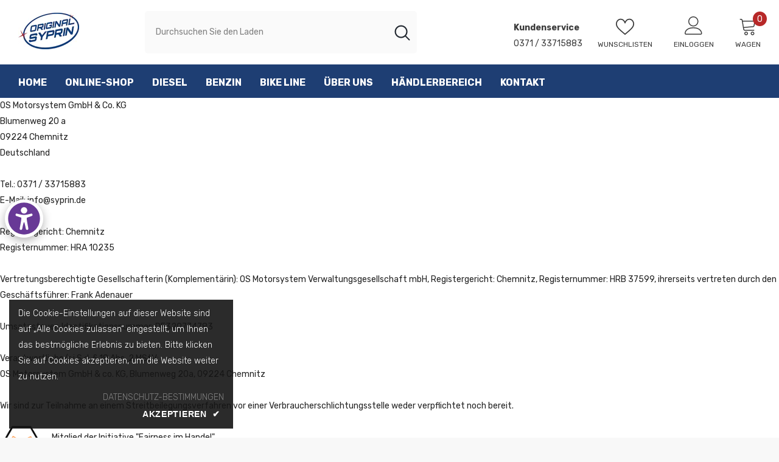

--- FILE ---
content_type: text/html; charset=utf-8
request_url: https://syprin.de/pages/diesel-rescue-box-anwendung
body_size: 68344
content:







    
        
        
        
    

    
    
        
        
         
    

    
    
        
        
        
    

    
    
        
        
        
    



<!doctype html><html class="no-js" lang="de">
    <head><link href="//syprin.de/cdn/shop/t/5/assets/tiny.content.min.css?2387" rel="stylesheet" type="text/css" media="all" />


        <meta charset="utf-8">
        <meta http-equiv="X-UA-Compatible" content="IE=edge">
        <meta name="viewport" content="width=device-width,initial-scale=1">
        <meta name="theme-color" content="">
        <link rel="canonical" href="https://syprin.de/pages/diesel-rescue-box-anwendung">
        <link rel="canonical" href="https://syprin.de/pages/diesel-rescue-box-anwendung" canonical-shop-url="https://syprin.de/"><link rel="shortcut icon" href="//syprin.de/cdn/shop/files/Logo_original_syprinsyprin_logo_32x32.jpg?v=1681984555" type="image/png"><link rel="preconnect" href="https://cdn.shopify.com" crossorigin>
        <title>
            diesel-rescue-box-anwendung
 &ndash; syprin</title>
        
            <meta name="description" content="  HERZLICHEN GLÜCKWUNSCH zu Ihrer Entscheidung. Das Produkt funktioniert wie folgt: Zu 99 % zufriedene Kunden, wie Sie! Bewerten Sie mit einer kurzen ⭐⭐⭐⭐⭐ Bewertung, gerne auch mit Bild, unser Produkt. Vielen Dank. Rescue Box Diesel Cleaner &amp;amp; Diesel Additive zur Diesel Rescue Box 10% Rabatt auf den nächsten Einkau">
        
        

<meta property="og:site_name" content="syprin">
<meta property="og:url" content="https://syprin.de/pages/diesel-rescue-box-anwendung">
<meta property="og:title" content="diesel-rescue-box-anwendung">
<meta property="og:type" content="website">
<meta property="og:description" content="  HERZLICHEN GLÜCKWUNSCH zu Ihrer Entscheidung. Das Produkt funktioniert wie folgt: Zu 99 % zufriedene Kunden, wie Sie! Bewerten Sie mit einer kurzen ⭐⭐⭐⭐⭐ Bewertung, gerne auch mit Bild, unser Produkt. Vielen Dank. Rescue Box Diesel Cleaner &amp;amp; Diesel Additive zur Diesel Rescue Box 10% Rabatt auf den nächsten Einkau"><meta property="og:image" content="http://syprin.de/cdn/shop/files/Logo_original_syprinsyprin_logo_76370c48-8e08-4b7a-aa34-8c91bb6e24ad.jpg?v=1681989172">
  <meta property="og:image:secure_url" content="https://syprin.de/cdn/shop/files/Logo_original_syprinsyprin_logo_76370c48-8e08-4b7a-aa34-8c91bb6e24ad.jpg?v=1681989172">
  <meta property="og:image:width" content="389">
  <meta property="og:image:height" content="233"><meta name="twitter:card" content="summary_large_image">
<meta name="twitter:title" content="diesel-rescue-box-anwendung">
<meta name="twitter:description" content="  HERZLICHEN GLÜCKWUNSCH zu Ihrer Entscheidung. Das Produkt funktioniert wie folgt: Zu 99 % zufriedene Kunden, wie Sie! Bewerten Sie mit einer kurzen ⭐⭐⭐⭐⭐ Bewertung, gerne auch mit Bild, unser Produkt. Vielen Dank. Rescue Box Diesel Cleaner &amp;amp; Diesel Additive zur Diesel Rescue Box 10% Rabatt auf den nächsten Einkau">

        <script>window.performance && window.performance.mark && window.performance.mark('shopify.content_for_header.start');</script><meta name="facebook-domain-verification" content="l3sgmhm8q97dfqx768kkjcyfhmj283">
<meta name="google-site-verification" content="1PjwGsFCcsVO8pZGNCYIn-w_1Kfe8HEcy0Xxw8iVexs">
<meta id="shopify-digital-wallet" name="shopify-digital-wallet" content="/61440721047/digital_wallets/dialog">
<meta name="shopify-checkout-api-token" content="0915423db387c2971c54755c773e2edf">
<script async="async" src="/checkouts/internal/preloads.js?locale=de-DE"></script>
<link rel="preconnect" href="https://shop.app" crossorigin="anonymous">
<script async="async" src="https://shop.app/checkouts/internal/preloads.js?locale=de-DE&shop_id=61440721047" crossorigin="anonymous"></script>
<script id="apple-pay-shop-capabilities" type="application/json">{"shopId":61440721047,"countryCode":"DE","currencyCode":"EUR","merchantCapabilities":["supports3DS"],"merchantId":"gid:\/\/shopify\/Shop\/61440721047","merchantName":"syprin","requiredBillingContactFields":["postalAddress","email"],"requiredShippingContactFields":["postalAddress","email"],"shippingType":"shipping","supportedNetworks":["visa","maestro","masterCard","amex"],"total":{"type":"pending","label":"syprin","amount":"1.00"},"shopifyPaymentsEnabled":true,"supportsSubscriptions":true}</script>
<script id="shopify-features" type="application/json">{"accessToken":"0915423db387c2971c54755c773e2edf","betas":["rich-media-storefront-analytics"],"domain":"syprin.de","predictiveSearch":true,"shopId":61440721047,"locale":"de"}</script>
<script>var Shopify = Shopify || {};
Shopify.shop = "syprin.myshopify.com";
Shopify.locale = "de";
Shopify.currency = {"active":"EUR","rate":"1.0"};
Shopify.country = "DE";
Shopify.theme = {"name":"Syprin","id":132063395991,"schema_name":"Syprin","schema_version":"2.0.2","theme_store_id":null,"role":"main"};
Shopify.theme.handle = "null";
Shopify.theme.style = {"id":null,"handle":null};
Shopify.cdnHost = "syprin.de/cdn";
Shopify.routes = Shopify.routes || {};
Shopify.routes.root = "/";</script>
<script type="module">!function(o){(o.Shopify=o.Shopify||{}).modules=!0}(window);</script>
<script>!function(o){function n(){var o=[];function n(){o.push(Array.prototype.slice.apply(arguments))}return n.q=o,n}var t=o.Shopify=o.Shopify||{};t.loadFeatures=n(),t.autoloadFeatures=n()}(window);</script>
<script>
  window.ShopifyPay = window.ShopifyPay || {};
  window.ShopifyPay.apiHost = "shop.app\/pay";
  window.ShopifyPay.redirectState = null;
</script>
<script id="shop-js-analytics" type="application/json">{"pageType":"page"}</script>
<script defer="defer" async type="module" src="//syprin.de/cdn/shopifycloud/shop-js/modules/v2/client.init-shop-cart-sync_BxliUFcT.de.esm.js"></script>
<script defer="defer" async type="module" src="//syprin.de/cdn/shopifycloud/shop-js/modules/v2/chunk.common_D4c7gLTG.esm.js"></script>
<script type="module">
  await import("//syprin.de/cdn/shopifycloud/shop-js/modules/v2/client.init-shop-cart-sync_BxliUFcT.de.esm.js");
await import("//syprin.de/cdn/shopifycloud/shop-js/modules/v2/chunk.common_D4c7gLTG.esm.js");

  window.Shopify.SignInWithShop?.initShopCartSync?.({"fedCMEnabled":true,"windoidEnabled":true});

</script>
<script>
  window.Shopify = window.Shopify || {};
  if (!window.Shopify.featureAssets) window.Shopify.featureAssets = {};
  window.Shopify.featureAssets['shop-js'] = {"shop-cart-sync":["modules/v2/client.shop-cart-sync_BnFiOxzC.de.esm.js","modules/v2/chunk.common_D4c7gLTG.esm.js"],"init-fed-cm":["modules/v2/client.init-fed-cm_BaKRtJgz.de.esm.js","modules/v2/chunk.common_D4c7gLTG.esm.js"],"init-shop-email-lookup-coordinator":["modules/v2/client.init-shop-email-lookup-coordinator_AsFENXvn.de.esm.js","modules/v2/chunk.common_D4c7gLTG.esm.js"],"shop-cash-offers":["modules/v2/client.shop-cash-offers_CJGAYR0G.de.esm.js","modules/v2/chunk.common_D4c7gLTG.esm.js","modules/v2/chunk.modal_CILoLMzy.esm.js"],"init-shop-cart-sync":["modules/v2/client.init-shop-cart-sync_BxliUFcT.de.esm.js","modules/v2/chunk.common_D4c7gLTG.esm.js"],"init-windoid":["modules/v2/client.init-windoid_BEAAuB47.de.esm.js","modules/v2/chunk.common_D4c7gLTG.esm.js"],"shop-toast-manager":["modules/v2/client.shop-toast-manager_BxKoUqg2.de.esm.js","modules/v2/chunk.common_D4c7gLTG.esm.js"],"pay-button":["modules/v2/client.pay-button_z-2PBflw.de.esm.js","modules/v2/chunk.common_D4c7gLTG.esm.js"],"shop-button":["modules/v2/client.shop-button_B45R6hcO.de.esm.js","modules/v2/chunk.common_D4c7gLTG.esm.js"],"shop-login-button":["modules/v2/client.shop-login-button_Cwnyjley.de.esm.js","modules/v2/chunk.common_D4c7gLTG.esm.js","modules/v2/chunk.modal_CILoLMzy.esm.js"],"avatar":["modules/v2/client.avatar_BTnouDA3.de.esm.js"],"shop-follow-button":["modules/v2/client.shop-follow-button_DbQyea6N.de.esm.js","modules/v2/chunk.common_D4c7gLTG.esm.js","modules/v2/chunk.modal_CILoLMzy.esm.js"],"init-customer-accounts-sign-up":["modules/v2/client.init-customer-accounts-sign-up_bmX5DWVI.de.esm.js","modules/v2/client.shop-login-button_Cwnyjley.de.esm.js","modules/v2/chunk.common_D4c7gLTG.esm.js","modules/v2/chunk.modal_CILoLMzy.esm.js"],"init-shop-for-new-customer-accounts":["modules/v2/client.init-shop-for-new-customer-accounts_B-5s_sgb.de.esm.js","modules/v2/client.shop-login-button_Cwnyjley.de.esm.js","modules/v2/chunk.common_D4c7gLTG.esm.js","modules/v2/chunk.modal_CILoLMzy.esm.js"],"init-customer-accounts":["modules/v2/client.init-customer-accounts_B-LQITu6.de.esm.js","modules/v2/client.shop-login-button_Cwnyjley.de.esm.js","modules/v2/chunk.common_D4c7gLTG.esm.js","modules/v2/chunk.modal_CILoLMzy.esm.js"],"checkout-modal":["modules/v2/client.checkout-modal_8XaLw8OQ.de.esm.js","modules/v2/chunk.common_D4c7gLTG.esm.js","modules/v2/chunk.modal_CILoLMzy.esm.js"],"lead-capture":["modules/v2/client.lead-capture_DY4MTE6A.de.esm.js","modules/v2/chunk.common_D4c7gLTG.esm.js","modules/v2/chunk.modal_CILoLMzy.esm.js"],"shop-login":["modules/v2/client.shop-login_3JtrNRpT.de.esm.js","modules/v2/chunk.common_D4c7gLTG.esm.js","modules/v2/chunk.modal_CILoLMzy.esm.js"],"payment-terms":["modules/v2/client.payment-terms_nv8sXJel.de.esm.js","modules/v2/chunk.common_D4c7gLTG.esm.js","modules/v2/chunk.modal_CILoLMzy.esm.js"]};
</script>
<script>(function() {
  var isLoaded = false;
  function asyncLoad() {
    if (isLoaded) return;
    isLoaded = true;
    var urls = ["https:\/\/platform-api.sharethis.com\/js\/sharethis.js?shop=syprin.myshopify.com#property=63b3f42c3d4c89001a1d4ceb\u0026product=follow\u0026source=follow-shopify\u0026ver=1676730006","https:\/\/gdprcdn.b-cdn.net\/js\/gdpr_cookie_consent.min.js?shop=syprin.myshopify.com"];
    for (var i = 0; i < urls.length; i++) {
      var s = document.createElement('script');
      s.type = 'text/javascript';
      s.async = true;
      s.src = urls[i];
      var x = document.getElementsByTagName('script')[0];
      x.parentNode.insertBefore(s, x);
    }
  };
  if(window.attachEvent) {
    window.attachEvent('onload', asyncLoad);
  } else {
    window.addEventListener('load', asyncLoad, false);
  }
})();</script>
<script id="__st">var __st={"a":61440721047,"offset":3600,"reqid":"d362221f-7463-43c3-8dab-3bd5773d0d70-1764332371","pageurl":"syprin.de\/pages\/diesel-rescue-box-anwendung","s":"pages-130306376011","u":"7f6eaf7ef19c","p":"page","rtyp":"page","rid":130306376011};</script>
<script>window.ShopifyPaypalV4VisibilityTracking = true;</script>
<script id="captcha-bootstrap">!function(){'use strict';const t='contact',e='account',n='new_comment',o=[[t,t],['blogs',n],['comments',n],[t,'customer']],c=[[e,'customer_login'],[e,'guest_login'],[e,'recover_customer_password'],[e,'create_customer']],r=t=>t.map((([t,e])=>`form[action*='/${t}']:not([data-nocaptcha='true']) input[name='form_type'][value='${e}']`)).join(','),a=t=>()=>t?[...document.querySelectorAll(t)].map((t=>t.form)):[];function s(){const t=[...o],e=r(t);return a(e)}const i='password',u='form_key',d=['recaptcha-v3-token','g-recaptcha-response','h-captcha-response',i],f=()=>{try{return window.sessionStorage}catch{return}},m='__shopify_v',_=t=>t.elements[u];function p(t,e,n=!1){try{const o=window.sessionStorage,c=JSON.parse(o.getItem(e)),{data:r}=function(t){const{data:e,action:n}=t;return t[m]||n?{data:e,action:n}:{data:t,action:n}}(c);for(const[e,n]of Object.entries(r))t.elements[e]&&(t.elements[e].value=n);n&&o.removeItem(e)}catch(o){console.error('form repopulation failed',{error:o})}}const l='form_type',E='cptcha';function T(t){t.dataset[E]=!0}const w=window,h=w.document,L='Shopify',v='ce_forms',y='captcha';let A=!1;((t,e)=>{const n=(g='f06e6c50-85a8-45c8-87d0-21a2b65856fe',I='https://cdn.shopify.com/shopifycloud/storefront-forms-hcaptcha/ce_storefront_forms_captcha_hcaptcha.v1.5.2.iife.js',D={infoText:'Durch hCaptcha geschützt',privacyText:'Datenschutz',termsText:'Allgemeine Geschäftsbedingungen'},(t,e,n)=>{const o=w[L][v],c=o.bindForm;if(c)return c(t,g,e,D).then(n);var r;o.q.push([[t,g,e,D],n]),r=I,A||(h.body.append(Object.assign(h.createElement('script'),{id:'captcha-provider',async:!0,src:r})),A=!0)});var g,I,D;w[L]=w[L]||{},w[L][v]=w[L][v]||{},w[L][v].q=[],w[L][y]=w[L][y]||{},w[L][y].protect=function(t,e){n(t,void 0,e),T(t)},Object.freeze(w[L][y]),function(t,e,n,w,h,L){const[v,y,A,g]=function(t,e,n){const i=e?o:[],u=t?c:[],d=[...i,...u],f=r(d),m=r(i),_=r(d.filter((([t,e])=>n.includes(e))));return[a(f),a(m),a(_),s()]}(w,h,L),I=t=>{const e=t.target;return e instanceof HTMLFormElement?e:e&&e.form},D=t=>v().includes(t);t.addEventListener('submit',(t=>{const e=I(t);if(!e)return;const n=D(e)&&!e.dataset.hcaptchaBound&&!e.dataset.recaptchaBound,o=_(e),c=g().includes(e)&&(!o||!o.value);(n||c)&&t.preventDefault(),c&&!n&&(function(t){try{if(!f())return;!function(t){const e=f();if(!e)return;const n=_(t);if(!n)return;const o=n.value;o&&e.removeItem(o)}(t);const e=Array.from(Array(32),(()=>Math.random().toString(36)[2])).join('');!function(t,e){_(t)||t.append(Object.assign(document.createElement('input'),{type:'hidden',name:u})),t.elements[u].value=e}(t,e),function(t,e){const n=f();if(!n)return;const o=[...t.querySelectorAll(`input[type='${i}']`)].map((({name:t})=>t)),c=[...d,...o],r={};for(const[a,s]of new FormData(t).entries())c.includes(a)||(r[a]=s);n.setItem(e,JSON.stringify({[m]:1,action:t.action,data:r}))}(t,e)}catch(e){console.error('failed to persist form',e)}}(e),e.submit())}));const S=(t,e)=>{t&&!t.dataset[E]&&(n(t,e.some((e=>e===t))),T(t))};for(const o of['focusin','change'])t.addEventListener(o,(t=>{const e=I(t);D(e)&&S(e,y())}));const B=e.get('form_key'),M=e.get(l),P=B&&M;t.addEventListener('DOMContentLoaded',(()=>{const t=y();if(P)for(const e of t)e.elements[l].value===M&&p(e,B);[...new Set([...A(),...v().filter((t=>'true'===t.dataset.shopifyCaptcha))])].forEach((e=>S(e,t)))}))}(h,new URLSearchParams(w.location.search),n,t,e,['guest_login'])})(!0,!0)}();</script>
<script integrity="sha256-52AcMU7V7pcBOXWImdc/TAGTFKeNjmkeM1Pvks/DTgc=" data-source-attribution="shopify.loadfeatures" defer="defer" src="//syprin.de/cdn/shopifycloud/storefront/assets/storefront/load_feature-81c60534.js" crossorigin="anonymous"></script>
<script crossorigin="anonymous" defer="defer" src="//syprin.de/cdn/shopifycloud/storefront/assets/shopify_pay/storefront-65b4c6d7.js?v=20250812"></script>
<script data-source-attribution="shopify.dynamic_checkout.dynamic.init">var Shopify=Shopify||{};Shopify.PaymentButton=Shopify.PaymentButton||{isStorefrontPortableWallets:!0,init:function(){window.Shopify.PaymentButton.init=function(){};var t=document.createElement("script");t.src="https://syprin.de/cdn/shopifycloud/portable-wallets/latest/portable-wallets.de.js",t.type="module",document.head.appendChild(t)}};
</script>
<script data-source-attribution="shopify.dynamic_checkout.buyer_consent">
  function portableWalletsHideBuyerConsent(e){var t=document.getElementById("shopify-buyer-consent"),n=document.getElementById("shopify-subscription-policy-button");t&&n&&(t.classList.add("hidden"),t.setAttribute("aria-hidden","true"),n.removeEventListener("click",e))}function portableWalletsShowBuyerConsent(e){var t=document.getElementById("shopify-buyer-consent"),n=document.getElementById("shopify-subscription-policy-button");t&&n&&(t.classList.remove("hidden"),t.removeAttribute("aria-hidden"),n.addEventListener("click",e))}window.Shopify?.PaymentButton&&(window.Shopify.PaymentButton.hideBuyerConsent=portableWalletsHideBuyerConsent,window.Shopify.PaymentButton.showBuyerConsent=portableWalletsShowBuyerConsent);
</script>
<script data-source-attribution="shopify.dynamic_checkout.cart.bootstrap">document.addEventListener("DOMContentLoaded",(function(){function t(){return document.querySelector("shopify-accelerated-checkout-cart, shopify-accelerated-checkout")}if(t())Shopify.PaymentButton.init();else{new MutationObserver((function(e,n){t()&&(Shopify.PaymentButton.init(),n.disconnect())})).observe(document.body,{childList:!0,subtree:!0})}}));
</script>
<link id="shopify-accelerated-checkout-styles" rel="stylesheet" media="screen" href="https://syprin.de/cdn/shopifycloud/portable-wallets/latest/accelerated-checkout-backwards-compat.css" crossorigin="anonymous">
<style id="shopify-accelerated-checkout-cart">
        #shopify-buyer-consent {
  margin-top: 1em;
  display: inline-block;
  width: 100%;
}

#shopify-buyer-consent.hidden {
  display: none;
}

#shopify-subscription-policy-button {
  background: none;
  border: none;
  padding: 0;
  text-decoration: underline;
  font-size: inherit;
  cursor: pointer;
}

#shopify-subscription-policy-button::before {
  box-shadow: none;
}

      </style>
<script id="sections-script" data-sections="header-03" defer="defer" src="//syprin.de/cdn/shop/t/5/compiled_assets/scripts.js?2387"></script>
<script>window.performance && window.performance.mark && window.performance.mark('shopify.content_for_header.end');</script>

        <style>
    @import url('https://fonts.googleapis.com/css?family=Rubik:300,300i,400,400i,500,500i,600,600i,700,700i,800,800i&display=swap');
                

          
                    
          
    

    :root {
        /* Settings Body */
        
            --font-body-family: Rubik;
        
        --font-body-size: 14px;
        --font-body-weight: 400;
        --body-line-height: 26px;
        --body-letter-spacing: 0;

        /* Settings Heading */
        
            --font-heading-family: Rubik;
        
        --font-heading-size: 20px;
        --font-heading-weight: 700;
        --font-heading-style: normal;
        --heading-line-height: 24px;
        --heading-letter-spacing: 0;
        --heading-text-transform: uppercase;
        --heading-border-height: 2px;

        /* Settings Navigation */
        /* Menu Lv1 */
        
            --font-menu-lv1-family: Rubik;
        
        --font-menu-lv1-size: 16px;
        --font-menu-lv1-weight: 700;
        --menu-lv1-line-height: 24px;
        --menu-lv1-letter-spacing: 0;
        --menu-lv1-text-transform: uppercase;

        /* Menu Lv2 */
        
            --font-menu-lv2-family: Rubik;
        
        --font-menu-lv2-size: 14px;
        --font-menu-lv2-weight: 400;
        --menu-lv2-line-height: 24px;
        --menu-lv2-letter-spacing: 0;
        --menu-lv2-text-transform: capitalize;

        /* Menu Lv3 */
        
            --font-menu-lv3-family: Rubik;
        
        --font-menu-lv3-size: 14px;
        --font-menu-lv3-weight: 400;
        --menu-lv3-line-height: 24px;
        --menu-lv3-letter-spacing: 0;
        --menu-lv3-text-transform: capitalize;

        /* Mega Menu Lv2 */
        
            --font-mega-menu-lv2-family: Rubik;
        
        --font-mega-menu-lv2-size: 16px;
        --font-mega-menu-lv2-weight: 600;
        --font-mega-menu-lv2-style: normal;
        --mega-menu-lv2-line-height: 24px;
        --mega-menu-lv2-letter-spacing: 0;
        --mega-menu-lv2-text-transform: capitalize;

        /* Mega Menu Lv3 */
        
            --font-mega-menu-lv3-family: Rubik;
        
        --font-mega-menu-lv3-size: 14px;
        --font-mega-menu-lv3-weight: 400;
        --mega-menu-lv3-line-height: 24px;
        --mega-menu-lv3-letter-spacing: 0;
        --mega-menu-lv3-text-transform: capitalize;

        /* Product Card Title */--product-title-font: Rubik;--product-title-font-size : 14px;
        --product-title-font-weight : 400;
        --product-title-line-height: 22px;
        --product-title-letter-spacing: 0;
        --product-title-line-text : 1;
        --product-title-text-transform : capitalize;
        --product-title-margin-bottom: 10px;

        /* Product Card Vendor */--product-vendor-font: Rubik;--product-vendor-font-size : 14px;
        --product-vendor-font-weight : 700;
        --product-vendor-font-style : normal;
        --product-vendor-line-height: 20px;
        --product-vendor-letter-spacing: .02em;
        --product-vendor-text-transform : uppercase;
        --product-vendor-margin-bottom: 0px;

        /* Product Card Price */--product-price-font: Rubik;--product-price-font-size : 16px;
        --product-price-font-weight : 600;
        --product-price-line-height: 22px;
        --product-price-letter-spacing: 0;
        --product-price-margin-top: 0px;
        --product-price-margin-bottom: 13px;

        /* Product Card Badge */--badge-font: Rubik;--badge-font-size : 12px;
        --badge-font-weight : 400;
        --badge-text-transform : capitalize;
        --badge-letter-spacing: .02em;
        --badge-line-height: 20px;
        --badge-border-radius: 0px;
        --badge-padding-top: 0px;
        --badge-padding-bottom: 0px;
        --badge-padding-left-right: 8px;
        --badge-postion-top: 0px;
        --badge-postion-left-right: 0px;

        /* Product Quickview */
        --product-quickview-font-size : 12px;
        --product-quickview-line-height: 23px;
        --product-quickview-border-radius: 1px;
        --product-quickview-padding-top: 0px;
        --product-quickview-padding-bottom: 0px;
        --product-quickview-padding-left-right: 7px;
        --product-quickview-sold-out-product: #A42523;--product-quickview-box-shadow: none;/* Blog Card Tile */--blog-title-font: Rubik;--blog-title-font-size : 16px;
        --blog-title-font-weight : 700;
        --blog-title-line-height: 25px;
        --blog-title-letter-spacing: 0;
        --blog-title-text-transform : capitalize;

        /* Blog Card Info (Date, Author) */--blog-info-font: Rubik;--blog-info-font-size : 14px;
        --blog-info-font-weight : 400;
        --blog-info-line-height: 20px;
        --blog-info-letter-spacing: .02em;
        --blog-info-text-transform : uppercase;

        /* Button 1 */--btn-1-font-family: Rubik;--btn-1-font-size: 16px;
        --btn-1-font-weight: 700;
        --btn-1-text-transform: uppercase;
        --btn-1-line-height: 24px;
        --btn-1-letter-spacing: 0;
        --btn-1-text-align: center;
        --btn-1-border-radius: 4px;
        --btn-1-border-width: 1px;
        --btn-1-border-style: solid;
        --btn-1-padding-top: 12px;
        --btn-1-padding-bottom: 12px;
        --btn-1-horizontal-length: 0px;
        --btn-1-vertical-length: 0px;
        --btn-1-blur-radius: 0px;
        --btn-1-spread: 0px;
        
        
        
          --btn-1-all-bg-opacity-hover: rgba(0, 0, 0, 0.5);
        
        
            --btn-1-inset: ;
        

        /* Button 2 */--btn-2-font-family: Rubik;--btn-2-font-size: 18px;
        --btn-2-font-weight: 700;
        --btn-2-text-transform: uppercase;
        --btn-2-line-height: 23px;
        --btn-2-letter-spacing: .05em;
        --btn-2-text-align: right;
        --btn-2-border-radius: 4px;
        --btn-2-border-width: 1px;
        --btn-2-border-style: solid;
        --btn-2-padding-top: 20px;
        --btn-2-padding-bottom: 20px;
        --btn-2-horizontal-length: 4px;
        --btn-2-vertical-length: 4px;
        --btn-2-blur-radius: 7px;
        --btn-2-spread: 0px;
        
        
          --btn-2-all-bg-opacity: rgba(25, 145, 226, 0.5);
        
        
          --btn-2-all-bg-opacity-hover: rgba(0, 0, 0, 0.5);
        
        
            --btn-2-inset: ;
        

        /* Button 3 */--btn-3-font-family: Rubik;--btn-3-font-size: 16px;
        --btn-3-font-weight: 700;
        --btn-3-text-transform: uppercase;
        --btn-3-line-height: 24px;
        --btn-3-letter-spacing: 0;
        --btn-3-text-align: center;
        --btn-3-border-radius: 4px;
        --btn-3-border-width: 1px;
        --btn-3-border-style: solid;
        --btn-3-padding-top: 12px;
        --btn-3-padding-bottom: 12px;
        --btn-3-horizontal-length: 0px;
        --btn-3-vertical-length: 0px;
        --btn-3-blur-radius: 0px;
        --btn-3-spread: 0px;
        
        
          --btn-3-all-bg-opacity: rgba(0, 0, 0, 0.1);
        
        
          --btn-3-all-bg-opacity-hover: rgba(0, 0, 0, 0.1);
        

        
            --btn-3-inset: ;
        

        /* Footer Heading */--footer-heading-font-family: Rubik;--footer-heading-font-size : 16px;
        --footer-heading-font-weight : 700;
        --footer-heading-line-height : 28px;
        --footer-heading-letter-spacing : 0;
        --footer-heading-text-transform : uppercase;

        /* Footer Link */--footer-link-font-family: Rubik;--footer-link-font-size : 14px;
        --footer-link-font-weight : 400;
        --footer-link-line-height : 35px;
        --footer-link-letter-spacing : 0;
        --footer-link-text-transform : capitalize;

        /* Page Title */
        
            --font-page-title-family: Rubik;
        
        --font-page-title-size: 24px;
        --font-page-title-weight: 400;
        --font-page-title-style: normal;
        --page-title-line-height: 20px;
        --page-title-letter-spacing: .02em;
        --page-title-text-transform: uppercase;

        /* Font Product Tab Title */
        --font-tab-type-1: Rubik;
        --font-tab-type-2: Rubik;

        /* Text Size */
        --text-size-font-size : 10px;
        --text-size-font-weight : 400;
        --text-size-line-height : 22px;
        --text-size-letter-spacing : 0;
        --text-size-text-transform : uppercase;
        --text-size-color : #787878;

        /* Font Weight */
        --font-weight-normal: 400;
        --font-weight-medium: 500;
        --font-weight-semibold: 600;
        --font-weight-bold: 700;
        --font-weight-bolder: 800;
        --font-weight-black: 900;

        /* Radio Button */
        --form-label-checkbox-before-bg: #fff;
        --form-label-checkbox-before-border: #cecece;
        --form-label-checkbox-before-bg-checked: #000;

        /* Conatiner */
        --header-custom-width-container: 1260px;
        --body-custom-width-container: 1250px;
        --footer-custom-width-container: 1260px;

        /* Layout Boxed */
        --color-background-layout-boxed: #f8f8f8;/* Arrow */
        --position-horizontal-slick-arrow: 0;

        /* General Color*/
        --color-text: #232323;
        --color-text2: #969696;
        --color-global: #232323;
        --color-white: #FFFFFF;
        --color-grey: #868686;
        --color-black: #202020;
        --color-base-text-rgb: 35, 35, 35;
        --color-base-text2-rgb: 150, 150, 150;
        --color-background: #ffffff;
        --color-background-rgb: 255, 255, 255;
        --color-background-overylay: rgba(255, 255, 255, 0.9);
        --color-base-accent-text: ;
        --color-base-accent-1: ;
        --color-base-accent-2: ;
        --color-link: #232323;
        --color-link-hover: #232323;
        --color-error: #ffffff;
        --color-error-bg: #A42523;
        --color-success: #5A5A5A;
        --color-success-bg: #DFF0D8;
        --color-info: #202020;
        --color-info-bg: #FFF2DD;
        --color-link-underline: rgba(35, 35, 35, 0.5);

        --color-breadcrumb: #999999;
        --colors-breadcrumb-hover: #232323;
        --colors-breadcrumb-active: #999999;

        --border-global: #e6e6e6;
        --bg-global: #fafafa;

        --bg-planceholder: #fafafa;

        --color-warning: #fff;
        --bg-warning: #003E7D;

        --color-background-10 : #e9e9e9;
        --color-background-20 : #d3d3d3;
        --color-background-30 : #bdbdbd;
        --color-background-50 : #919191;
        --color-background-global : #919191;

        /* Arrow Color */
        --arrow-color: #232323;
        --arrow-background-color: #fff;
        --arrow-border-color: #ccc;
        --arrow-color-hover: #ffffff;
        --arrow-background-color-hover: #232323;
        --arrow-border-color-hover: #232323;

        --arrow-width: 35px;
        --arrow-height: 35px;
        --arrow-size: px;
        --arrow-size-icon: 17px;
        --arrow-border-radius: 50%;
        --arrow-border-width: 1px;

        /* Pagination Color */
        --pagination-item-color: #3c3c3c;
        --pagination-item-color-active: #3c3c3c;
        --pagination-item-bg-color: 
        #fff;
        --pagination-item-bg-color-active: #fff;
        --pagination-item-border-color: #fff;
        --pagination-item-border-color-active: #3c3c3c;

        --pagination-arrow-color: #3c3c3c;
        --pagination-arrow-color-active: #3c3c3c;
        --pagination-arrow-bg-color: #fff;
        --pagination-arrow-bg-color-active: #fff;
        --pagination-arrow-border-color: #fff;
        --pagination-arrow-border-color-active: #fff;

        /* Dots Color */
        --dots-color: #ffffff;
        --dots-border-color: #a0a0a0;
        --dots-color-active: #a0a0a0;
        --dots-border-color-active: #a0a0a0;
        --dots-style2-background-opacity: #00000050;
        --dots-width: 12px;
        --dots-height: 12px;

        /* Button Color */
        --btn-1-color: #FFFFFF;
        --btn-1-bg: #003E7D;
        --btn-1-border: #A42523;
        --btn-1-color-hover: #232323;
        --btn-1-bg-hover: #ffffff;
        --btn-1-border-hover: #232323;

        --btn-2-color: #003E7D;
        --btn-2-bg: #FFFFFF;
        --btn-2-border: #A42523;
        --btn-2-color-hover: #FFFFFF;
        --btn-2-bg-hover: #232323;
        --btn-2-border-hover: #232323;

        --btn-3-color: #FFFFFF;
        --btn-3-bg: #003E7D;
        --btn-3-border: #ab0000;
        --btn-3-color-hover: #ffffff;
        --btn-3-bg-hover: #e9514b;
        --btn-3-border-hover: #e9514b;

        --anchor-transition: all ease .3s;
        --bg-white: #ffffff;
        --bg-black: #000000;
        --bg-grey: #808080;
        --icon: var(--color-text);
        --text-cart: #3c3c3c;
        --duration-short: 100ms;
        --duration-default: 350ms;
        --duration-long: 500ms;

        --form-input-bg: #ffffff;
        --form-input-border: #c7c7c7;
        --form-input-color: #232323;;
        --form-input-placeholder: #868686;
        --form-label: #232323;

        --new-badge-color: #ffffff;
        --new-badge-bg: #347051;
        --sale-badge-color: #ffffff;
        --sale-badge-bg: #A42523;
        --sold-out-badge-color: #ffffff;
        --sold-out-badge-bg: #c1c1c1;
        --custom-badge-color: #ffffff;
        --custom-badge-bg: #003E7D;
        --bundle-badge-color: #ffffff;
        --bundle-badge-bg: #232323;
        
        --product-title-color : #232323;
        --product-title-color-hover : #232323;
        --product-vendor-color : #232323;
        --product-price-color : #232323;
        --product-sale-price-color : #A42523;
        --product-compare-price-color : #969696;
        --product-review-full-color : #003E7D;
        --product-review-empty-color : #e4e4e4;
        --product-swatch-border : #cbcbcb;
        --product-swatch-border-active : #232323;
        --product-swatch-width : 40px;
        --product-swatch-height : 40px;
        --product-swatch-border-radius : 0px;
        --product-swatch-color-width : 40px;
        --product-swatch-color-height : 40px;
        --product-swatch-color-border-radius : 20px;
        --product-wishlist-color : #000000;
        --product-wishlist-bg : #f5f5f5;
        --product-wishlist-border : transparent;
        --product-wishlist-color-added : #ffffff;
        --product-wishlist-bg-added : #000000;
        --product-wishlist-border-added : transparent;
        --product-compare-color : #000000;
        --product-compare-bg : #FFFFFF;
        --product-compare-color-added : #A42523;
        --product-compare-bg-added : #FFFFFF;
        --product-hot-stock-text-color : #A42523;
        --product-quick-view-color : #ffffff;
        --product-cart-image-fit : cover;
        --product-title-variant-font-size: 16px;

        
          --product-quick-view-bg : #232830;
        
        --product-quick-view-bg-above-button: rgba(35, 40, 48, 0.7);
        --product-quick-view-color-hover : #FFFFFF;
        --product-quick-view-bg-hover : #232830;

        --product-action-color : #232323;       
        --product-action-bg : #ffffff;
        --product-action-border : #000000;
        --product-action-color-hover : #FFFFFF;
        --product-action-bg-hover : #232323;
        --product-action-border-hover : #232323;

        /* Multilevel Category Filter */
        --color-label-multiLevel-categories: #232323;
        --bg-label-multiLevel-categories: #fff;
        --color-button-multiLevel-categories: #fff;
        --bg-button-multiLevel-categories: #ff8b21;
        --border-button-multiLevel-categories: transparent;
        --hover-color-button-multiLevel-categories: #fff;
        --hover-bg-button-multiLevel-categories: #ff8b21;

        --w-product-swatch-custom: 30px;
        --h-product-swatch-custom: 30px;
        --w-product-swatch-custom-mb: 20px;
        --h-product-swatch-custom-mb: 20px;
        --font-size-product-swatch-more: 12px;

        --swatch-border : #cbcbcb;
        --swatch-border-active : #232323;

        --variant-size: #232323;
        --variant-size-border: #e7e7e7;
        --variant-size-bg: #ffffff;
        --variant-size-hover: #ffffff;
        --variant-size-border-hover: #232323;
        --variant-size-bg-hover: #232323;

        --variant-bg : #ffffff;
        --variant-color : #232323;
        --variant-bg-active : #ffffff;
        --variant-color-active : #232323;

        /* Font Size Text Social */
        --fontsize-text-social: 12px;
        
        /* Sidebar Animation */
        --page-content-distance: 64px;
        --sidebar-content-distance: 40px;
        --button-transition-ease: cubic-bezier(.25,.46,.45,.94);

        /* Loading Spinner Color */
        --spinner-top-color: #fc0;
        --spinner-right-color: #4dd4c6;
        --spinner-bottom-color: #A42523;
        --spinner-left-color: #f6f6f6;

        /* Product Card Marquee */
        --product-marquee-background-color: ;
        --product-marquee-text-color: #FFFFFF;
        --product-marquee-text-size: 14px;
        --product-marquee-text-mobile-size: 14px;
        --product-marquee-text-weight: 400;
        --product-marquee-text-transform: none;
        --product-marquee-text-style: italic;
        --product-marquee-speed: ;  
        --product-marquee-line-height: calc(var(--product-marquee-text-mobile-size) * 1.5);
    }
</style>
        <link href="//syprin.de/cdn/shop/t/5/assets/base.css?v=158024249988214165341751669396" rel="stylesheet" type="text/css" media="all" />
<link href="//syprin.de/cdn/shop/t/5/assets/base-banner-animation.css?v=142525759880205592811676366833" rel="stylesheet" type="text/css" media="all" />
    <link href="//syprin.de/cdn/shop/t/5/assets/component-card-banner-animation.css?v=55904521405352394641676366835" rel="stylesheet" type="text/css" media="all" />
<link href="//syprin.de/cdn/shop/t/5/assets/custom.css?v=61515692519417778741676366842" rel="stylesheet" type="text/css" media="all" />
<link href="//syprin.de/cdn/shop/t/5/assets/animated.css?v=126396381318837220781676366833" rel="stylesheet" type="text/css" media="all" />
<link href="//syprin.de/cdn/shop/t/5/assets/component-card.css?v=54695358327955652591676366835" rel="stylesheet" type="text/css" media="all" />
<link href="//syprin.de/cdn/shop/t/5/assets/component-loading-overlay.css?v=170491267859233445071676366838" rel="stylesheet" type="text/css" media="all" />
<link href="//syprin.de/cdn/shop/t/5/assets/component-loading-banner.css?v=167051128757171055331676366838" rel="stylesheet" type="text/css" media="all" />
<link href="//syprin.de/cdn/shop/t/5/assets/component-quick-cart.css?v=126996619163600602561676366840" rel="stylesheet" type="text/css" media="all" />
<link rel="stylesheet" href="//syprin.de/cdn/shop/t/5/assets/vendor.css?v=164616260963476715651676366846" media="print" onload="this.media='all'">
<noscript><link href="//syprin.de/cdn/shop/t/5/assets/vendor.css?v=164616260963476715651676366846" rel="stylesheet" type="text/css" media="all" /></noscript>


<link rel="stylesheet" href="//syprin.de/cdn/shop/t/5/assets/component-product-form.css?v=78655431092073622881676366839" media="print" onload="this.media='all'">
	<link rel="stylesheet" href="//syprin.de/cdn/shop/t/5/assets/component-review.css?v=100129706126506303331676366840" media="print" onload="this.media='all'">
	<link rel="stylesheet" href="//syprin.de/cdn/shop/t/5/assets/component-price.css?v=139205013722916111901676366839" media="print" onload="this.media='all'">
	<link rel="stylesheet" href="//syprin.de/cdn/shop/t/5/assets/component-badge.css?v=20633729062276667811676366834" media="print" onload="this.media='all'">
	<link rel="stylesheet" href="//syprin.de/cdn/shop/t/5/assets/component-rte.css?v=74468535300400368301676366840" media="print" onload="this.media='all'">
	<link rel="stylesheet" href="//syprin.de/cdn/shop/t/5/assets/component-share.css?v=151802252019812543761676366841" media="print" onload="this.media='all'"><link rel="stylesheet" href="//syprin.de/cdn/shop/t/5/assets/component-newsletter.css?v=54058530822278129331676366839" media="print" onload="this.media='all'">
<link rel="stylesheet" href="//syprin.de/cdn/shop/t/5/assets/component-slider.css?v=37888473738646685221676366841" media="print" onload="this.media='all'">
<link rel="stylesheet" href="//syprin.de/cdn/shop/t/5/assets/component-list-social.css?v=102044711114163579551676366838" media="print" onload="this.media='all'"><noscript><link href="//syprin.de/cdn/shop/t/5/assets/component-product-form.css?v=78655431092073622881676366839" rel="stylesheet" type="text/css" media="all" /></noscript>
	<noscript><link href="//syprin.de/cdn/shop/t/5/assets/component-review.css?v=100129706126506303331676366840" rel="stylesheet" type="text/css" media="all" /></noscript>
	<noscript><link href="//syprin.de/cdn/shop/t/5/assets/component-price.css?v=139205013722916111901676366839" rel="stylesheet" type="text/css" media="all" /></noscript>
	<noscript><link href="//syprin.de/cdn/shop/t/5/assets/component-badge.css?v=20633729062276667811676366834" rel="stylesheet" type="text/css" media="all" /></noscript>
	<noscript><link href="//syprin.de/cdn/shop/t/5/assets/component-rte.css?v=74468535300400368301676366840" rel="stylesheet" type="text/css" media="all" /></noscript>
	<noscript><link href="//syprin.de/cdn/shop/t/5/assets/component-share.css?v=151802252019812543761676366841" rel="stylesheet" type="text/css" media="all" /></noscript><link rel="stylesheet" href="//syprin.de/cdn/shop/t/5/assets/component-predictive-search.css?v=50559763183045526481676366839" media="print" onload="this.media='all'"><noscript><link href="//syprin.de/cdn/shop/t/5/assets/component-newsletter.css?v=54058530822278129331676366839" rel="stylesheet" type="text/css" media="all" /></noscript>
<noscript><link href="//syprin.de/cdn/shop/t/5/assets/component-slider.css?v=37888473738646685221676366841" rel="stylesheet" type="text/css" media="all" /></noscript>
<noscript><link href="//syprin.de/cdn/shop/t/5/assets/component-list-social.css?v=102044711114163579551676366838" rel="stylesheet" type="text/css" media="all" /></noscript>
        <script src="//syprin.de/cdn/shop/t/5/assets/vendor.js?v=50823196851932006391676366846" type="text/javascript"></script>
<script src="//syprin.de/cdn/shop/t/5/assets/global.js?v=170800387945210811271685953098" type="text/javascript"></script>
<script src="//syprin.de/cdn/shop/t/5/assets/lazysizes.min.js?v=122719776364282065531676366844" type="text/javascript"></script>
<script src="//syprin.de/cdn/shop/t/5/assets/predictive-search.js?v=31478391494289611481676366845" defer="defer"></script><script src="//syprin.de/cdn/shop/t/5/assets/banner-animation.js?v=31722358347073312901676366833" defer="defer"></script>

<script>
    window.lazySizesConfig = window.lazySizesConfig || {};
    lazySizesConfig.loadMode = 1;
    window.lazySizesConfig.init = false;
    lazySizes.init();

    window.rtl_slick = false;
    window.mobile_menu = 'default';
    window.money_format = '€{{amount_with_comma_separator}}';
    window.shop_currency = 'EUR';
    window.show_multiple_currencies = false;
    window.routes = {
        root: '',
        cart: '/cart',
        cart_add_url: '/cart/add',
        cart_change_url: '/cart/change',
        cart_update_url: '/cart/update',
        collection_all: '/collections/all',
        predictive_search_url: '/search/suggest',
        search_url: '/search'
    }; 
    window.button_load_more = {
        default: `Zeig mehr`,
        loading: `Wird geladen...`,
        view_all: `Alle Sammlungen anzeigen`,
        no_more: `Kein Produkt mehr`
    };
    window.after_add_to_cart = {
        type: 'quick_cart',
        message: `wird Ihrem Warenkorb hinzugefügt.`
    };
    window.quick_shop = {
        show: true,
        see_details: `Vollständige Details anzeigen`,
    };
    window.quick_cart = {
        show: false
    };
    window.cartStrings = {
        error: `Beim Aktualisieren Ihres Einkaufswagens ist ein Fehler aufgetreten. Bitte versuche es erneut.`,
        quantityError: `Sie können nur hinzufügen [quantity] dieses Artikels in Ihren Warenkorb.`,
        addProductOutQuantity: `Sie können nur hinzufügen [maxQuantity] dieses Produkts in Ihren Warenkorb`,
        addProductOutQuantity2: `Die Menge dieses Produkts ist unzureichend.`,
        cartErrorMessage: `Translation missing: de.sections.cart.cart_quantity_error_prefix`,
        soldoutText: ``,
        alreadyText: ``,
    };
    window.variantStrings = {
        addToCart: `In den Warenkorb legen`,
        addingToCart: `Warenkorb hinzufügen...`,
        addedToCart: `Zum Warenkorb hinzugefügt`,
        submit: `Einreichen`,
        soldOut: `Ausverkauft`,
        unavailable: `Nicht verfügbar`,
        soldOut_message: `Diese Variante ist ausverkauft!`,
        unavailable_message: `Diese Variante ist nicht verfügbar!`,
        addToCart_message: `Sie müssen mindestens ein Produkt zum Hinzufügen auswählen!`,
        select: `Optionen wählen`,
        preOrder: `Vorbestellung`,
        add: ``
    };
    window.inventory_text = {
        hotStock: `Beeil dich! nur noch [inventory] übrig`,
        hotStock2: `Bitte beeilen! Nur noch [inventory] auf Lager`,
        warningQuantity: `Höchstmenge: [inventory]`,
        inStock: `Auf Lager`,
        outOfStock: `Ausverkauft`,
        manyInStock: `Viele auf Lager`,
        show_options: `Varianten anzeigen`,
        hide_options: `Varianten ausblenden`,
        adding : `Hinzufügen`,
        thank_you : `Danke`,
        add_more : `Mehr hinzufügen`,
        cart_feedback : `Hinzugefügt`
    };
    
    
        window.notify_me = {
            show: true,
            mail: `hallo@syprin.de`,
            subject: `Benachrichtigung über nicht vorrätige Produkte vom Syprin Store`,
            label: `Shopify`,
            success: `Vielen Dank! Wir haben Ihre Anfrage erhalten und werden in Kürze antworten, sobald dieses Produkt / Variante verfügbar ist!`,
            error: `Bitte verwenden Sie eine gültige E-Mail-Adresse, z. B. john@example.com.`,
            button: `Benachrichtige mich`
        };
    
    
    window.compare = {
        show: false,
        add: `Hinzufügen zum vergleichen`,
        added: `Zum Vergleich hinzugefügt`,
        message: `Sie müssen mindestens zwei Produkte zum Vergleich auswählen!`
    };
    window.wishlist = {
        show: true,
        add: `Zur Wunschliste hinzufügen`,
        added: `Zur Wunschliste hinzugefügt`,
        empty: `Ihrer Wunschliste wurde kein Produkt hinzugefügt`,
        continue_shopping: `Mit dem Einkaufen fortfahren`
    };
    window.pagination = {
        style: 2,
        next: `Nächste`,
        prev: `Vorher`
    }
    window.review = {
        show: true,
        show_quick_view: true
    };
    window.countdown = {
        text: `Limited-Time Offers, End in:`,
        day: `D`,
        hour: `H`,
        min: `M`,
        sec: `S`,
        day_2: `Tage`,
        hour_2: `Std`,
        min_2: `Min`,
        sec_2: `Sek`,
        days: `Tage`,
        hours: `Std`,
        mins: `Min`,
        secs: `Sek`,
        d: `d`,
        h: `h`,
        m: `m`,
        s: `s`
    };
    window.customer_view = {
        text: `[number] Kunden sehen sich dieses Produkt an`
    };

    
        window.arrows = {
            icon_next: `<button type="button" class="slick-next" aria-label="Next"><svg xmlns="http://www.w3.org/2000/svg" viewBox="0 0 24 24"><path d="M 7.75 1.34375 L 6.25 2.65625 L 14.65625 12 L 6.25 21.34375 L 7.75 22.65625 L 16.75 12.65625 L 17.34375 12 L 16.75 11.34375 Z"></path></svg></button>`,
            icon_prev: `<button type="button" class="slick-prev" aria-label="Previous"><svg xmlns="http://www.w3.org/2000/svg" viewBox="0 0 24 24"><path d="M 7.75 1.34375 L 6.25 2.65625 L 14.65625 12 L 6.25 21.34375 L 7.75 22.65625 L 16.75 12.65625 L 17.34375 12 L 16.75 11.34375 Z"></path></svg></button>`
        }
    

    window.dynamic_browser_title = {
        show: true,
        text: ''
    };
    
    window.show_more_btn_text = {
        show_more: `Zeig mehr`,
        show_less: `Zeige weniger`,
        show_all: `Zeige alles`,
    };

    function getCookie(cname) {
        let name = cname + "=";
        let decodedCookie = decodeURIComponent(document.cookie);
        let ca = decodedCookie.split(';');
        for(let i = 0; i <ca.length; i++) {
          let c = ca[i];
          while (c.charAt(0) == ' ') {
            c = c.substring(1);
          }
          if (c.indexOf(name) == 0) {
            return c.substring(name.length, c.length);
          }
        }
        return "";
    }
    
    const cookieAnnouncemenClosed = getCookie('announcement');
    window.announcementClosed = cookieAnnouncemenClosed === 'closed'
</script>

        <script>document.documentElement.className = document.documentElement.className.replace('no-js', 'js');</script><link rel="preload" href="//syprin.de/cdn/shop/t/5/assets/design-pack-styles.css?v=173712910775263944171718260403" as="style">
<link href="//syprin.de/cdn/shop/t/5/assets/design-pack-styles.css?v=173712910775263944171718260403" rel="stylesheet" type="text/css" media="all" /> 
    <meta name="google-site-verification" content="1PjwGsFCcsVO8pZGNCYIn-w_1Kfe8HEcy0Xxw8iVexs" />
<!-- BEGIN app block: shopify://apps/pagefly-page-builder/blocks/app-embed/83e179f7-59a0-4589-8c66-c0dddf959200 -->

<!-- BEGIN app snippet: pagefly-cro-ab-testing-main -->







<script>
  ;(function () {
    const url = new URL(window.location)
    const viewParam = url.searchParams.get('view')
    if (viewParam && viewParam.includes('variant-pf-')) {
      url.searchParams.set('pf_v', viewParam)
      url.searchParams.delete('view')
      window.history.replaceState({}, '', url)
    }
  })()
</script>



<script type='module'>
  
  window.PAGEFLY_CRO = window.PAGEFLY_CRO || {}

  window.PAGEFLY_CRO['data_debug'] = {
    original_template_suffix: "",
    allow_ab_test: false,
    ab_test_start_time: 0,
    ab_test_end_time: 0,
    today_date_time: 1764332372000,
  }
  window.PAGEFLY_CRO['GA4'] = { enabled: false}
</script>

<!-- END app snippet -->








  <script src='https://cdn.shopify.com/extensions/019ab8b7-b405-72b9-87ae-0de484e56781/pagefly-page-builder-200/assets/pagefly-helper.js' defer='defer'></script>

  <script src='https://cdn.shopify.com/extensions/019ab8b7-b405-72b9-87ae-0de484e56781/pagefly-page-builder-200/assets/pagefly-general-helper.js' defer='defer'></script>

  <script src='https://cdn.shopify.com/extensions/019ab8b7-b405-72b9-87ae-0de484e56781/pagefly-page-builder-200/assets/pagefly-snap-slider.js' defer='defer'></script>

  <script src='https://cdn.shopify.com/extensions/019ab8b7-b405-72b9-87ae-0de484e56781/pagefly-page-builder-200/assets/pagefly-slideshow-v3.js' defer='defer'></script>

  <script src='https://cdn.shopify.com/extensions/019ab8b7-b405-72b9-87ae-0de484e56781/pagefly-page-builder-200/assets/pagefly-slideshow-v4.js' defer='defer'></script>

  <script src='https://cdn.shopify.com/extensions/019ab8b7-b405-72b9-87ae-0de484e56781/pagefly-page-builder-200/assets/pagefly-glider.js' defer='defer'></script>

  <script src='https://cdn.shopify.com/extensions/019ab8b7-b405-72b9-87ae-0de484e56781/pagefly-page-builder-200/assets/pagefly-slideshow-v1-v2.js' defer='defer'></script>

  <script src='https://cdn.shopify.com/extensions/019ab8b7-b405-72b9-87ae-0de484e56781/pagefly-page-builder-200/assets/pagefly-product-media.js' defer='defer'></script>

  <script src='https://cdn.shopify.com/extensions/019ab8b7-b405-72b9-87ae-0de484e56781/pagefly-page-builder-200/assets/pagefly-product.js' defer='defer'></script>


<script id='pagefly-helper-data' type='application/json'>
  {
    "page_optimization": {
      "assets_prefetching": false
    },
    "elements_asset_mapper": {
      "Accordion": "https://cdn.shopify.com/extensions/019ab8b7-b405-72b9-87ae-0de484e56781/pagefly-page-builder-200/assets/pagefly-accordion.js",
      "Accordion3": "https://cdn.shopify.com/extensions/019ab8b7-b405-72b9-87ae-0de484e56781/pagefly-page-builder-200/assets/pagefly-accordion3.js",
      "CountDown": "https://cdn.shopify.com/extensions/019ab8b7-b405-72b9-87ae-0de484e56781/pagefly-page-builder-200/assets/pagefly-countdown.js",
      "GMap1": "https://cdn.shopify.com/extensions/019ab8b7-b405-72b9-87ae-0de484e56781/pagefly-page-builder-200/assets/pagefly-gmap.js",
      "GMap2": "https://cdn.shopify.com/extensions/019ab8b7-b405-72b9-87ae-0de484e56781/pagefly-page-builder-200/assets/pagefly-gmap.js",
      "GMapBasicV2": "https://cdn.shopify.com/extensions/019ab8b7-b405-72b9-87ae-0de484e56781/pagefly-page-builder-200/assets/pagefly-gmap.js",
      "GMapAdvancedV2": "https://cdn.shopify.com/extensions/019ab8b7-b405-72b9-87ae-0de484e56781/pagefly-page-builder-200/assets/pagefly-gmap.js",
      "HTML.Video": "https://cdn.shopify.com/extensions/019ab8b7-b405-72b9-87ae-0de484e56781/pagefly-page-builder-200/assets/pagefly-htmlvideo.js",
      "HTML.Video2": "https://cdn.shopify.com/extensions/019ab8b7-b405-72b9-87ae-0de484e56781/pagefly-page-builder-200/assets/pagefly-htmlvideo2.js",
      "HTML.Video3": "https://cdn.shopify.com/extensions/019ab8b7-b405-72b9-87ae-0de484e56781/pagefly-page-builder-200/assets/pagefly-htmlvideo2.js",
      "BackgroundVideo": "https://cdn.shopify.com/extensions/019ab8b7-b405-72b9-87ae-0de484e56781/pagefly-page-builder-200/assets/pagefly-htmlvideo2.js",
      "Instagram": "https://cdn.shopify.com/extensions/019ab8b7-b405-72b9-87ae-0de484e56781/pagefly-page-builder-200/assets/pagefly-instagram.js",
      "Instagram2": "https://cdn.shopify.com/extensions/019ab8b7-b405-72b9-87ae-0de484e56781/pagefly-page-builder-200/assets/pagefly-instagram.js",
      "Insta3": "https://cdn.shopify.com/extensions/019ab8b7-b405-72b9-87ae-0de484e56781/pagefly-page-builder-200/assets/pagefly-instagram3.js",
      "Tabs": "https://cdn.shopify.com/extensions/019ab8b7-b405-72b9-87ae-0de484e56781/pagefly-page-builder-200/assets/pagefly-tab.js",
      "Tabs3": "https://cdn.shopify.com/extensions/019ab8b7-b405-72b9-87ae-0de484e56781/pagefly-page-builder-200/assets/pagefly-tab3.js",
      "ProductBox": "https://cdn.shopify.com/extensions/019ab8b7-b405-72b9-87ae-0de484e56781/pagefly-page-builder-200/assets/pagefly-cart.js",
      "FBPageBox2": "https://cdn.shopify.com/extensions/019ab8b7-b405-72b9-87ae-0de484e56781/pagefly-page-builder-200/assets/pagefly-facebook.js",
      "FBLikeButton2": "https://cdn.shopify.com/extensions/019ab8b7-b405-72b9-87ae-0de484e56781/pagefly-page-builder-200/assets/pagefly-facebook.js",
      "TwitterFeed2": "https://cdn.shopify.com/extensions/019ab8b7-b405-72b9-87ae-0de484e56781/pagefly-page-builder-200/assets/pagefly-twitter.js",
      "Paragraph4": "https://cdn.shopify.com/extensions/019ab8b7-b405-72b9-87ae-0de484e56781/pagefly-page-builder-200/assets/pagefly-paragraph4.js",

      "AliReviews": "https://cdn.shopify.com/extensions/019ab8b7-b405-72b9-87ae-0de484e56781/pagefly-page-builder-200/assets/pagefly-3rd-elements.js",
      "BackInStock": "https://cdn.shopify.com/extensions/019ab8b7-b405-72b9-87ae-0de484e56781/pagefly-page-builder-200/assets/pagefly-3rd-elements.js",
      "GloboBackInStock": "https://cdn.shopify.com/extensions/019ab8b7-b405-72b9-87ae-0de484e56781/pagefly-page-builder-200/assets/pagefly-3rd-elements.js",
      "GrowaveWishlist": "https://cdn.shopify.com/extensions/019ab8b7-b405-72b9-87ae-0de484e56781/pagefly-page-builder-200/assets/pagefly-3rd-elements.js",
      "InfiniteOptionsShopPad": "https://cdn.shopify.com/extensions/019ab8b7-b405-72b9-87ae-0de484e56781/pagefly-page-builder-200/assets/pagefly-3rd-elements.js",
      "InkybayProductPersonalizer": "https://cdn.shopify.com/extensions/019ab8b7-b405-72b9-87ae-0de484e56781/pagefly-page-builder-200/assets/pagefly-3rd-elements.js",
      "LimeSpot": "https://cdn.shopify.com/extensions/019ab8b7-b405-72b9-87ae-0de484e56781/pagefly-page-builder-200/assets/pagefly-3rd-elements.js",
      "Loox": "https://cdn.shopify.com/extensions/019ab8b7-b405-72b9-87ae-0de484e56781/pagefly-page-builder-200/assets/pagefly-3rd-elements.js",
      "Opinew": "https://cdn.shopify.com/extensions/019ab8b7-b405-72b9-87ae-0de484e56781/pagefly-page-builder-200/assets/pagefly-3rd-elements.js",
      "Powr": "https://cdn.shopify.com/extensions/019ab8b7-b405-72b9-87ae-0de484e56781/pagefly-page-builder-200/assets/pagefly-3rd-elements.js",
      "ProductReviews": "https://cdn.shopify.com/extensions/019ab8b7-b405-72b9-87ae-0de484e56781/pagefly-page-builder-200/assets/pagefly-3rd-elements.js",
      "PushOwl": "https://cdn.shopify.com/extensions/019ab8b7-b405-72b9-87ae-0de484e56781/pagefly-page-builder-200/assets/pagefly-3rd-elements.js",
      "ReCharge": "https://cdn.shopify.com/extensions/019ab8b7-b405-72b9-87ae-0de484e56781/pagefly-page-builder-200/assets/pagefly-3rd-elements.js",
      "Rivyo": "https://cdn.shopify.com/extensions/019ab8b7-b405-72b9-87ae-0de484e56781/pagefly-page-builder-200/assets/pagefly-3rd-elements.js",
      "TrackingMore": "https://cdn.shopify.com/extensions/019ab8b7-b405-72b9-87ae-0de484e56781/pagefly-page-builder-200/assets/pagefly-3rd-elements.js",
      "Vitals": "https://cdn.shopify.com/extensions/019ab8b7-b405-72b9-87ae-0de484e56781/pagefly-page-builder-200/assets/pagefly-3rd-elements.js",
      "Wiser": "https://cdn.shopify.com/extensions/019ab8b7-b405-72b9-87ae-0de484e56781/pagefly-page-builder-200/assets/pagefly-3rd-elements.js"
    },
    "custom_elements_mapper": {
      "pf-click-action-element": "https://cdn.shopify.com/extensions/019ab8b7-b405-72b9-87ae-0de484e56781/pagefly-page-builder-200/assets/pagefly-click-action-element.js",
      "pf-dialog-element": "https://cdn.shopify.com/extensions/019ab8b7-b405-72b9-87ae-0de484e56781/pagefly-page-builder-200/assets/pagefly-dialog-element.js"
    }
  }
</script>


<!-- END app block --><link href="https://monorail-edge.shopifysvc.com" rel="dns-prefetch">
<script>(function(){if ("sendBeacon" in navigator && "performance" in window) {try {var session_token_from_headers = performance.getEntriesByType('navigation')[0].serverTiming.find(x => x.name == '_s').description;} catch {var session_token_from_headers = undefined;}var session_cookie_matches = document.cookie.match(/_shopify_s=([^;]*)/);var session_token_from_cookie = session_cookie_matches && session_cookie_matches.length === 2 ? session_cookie_matches[1] : "";var session_token = session_token_from_headers || session_token_from_cookie || "";function handle_abandonment_event(e) {var entries = performance.getEntries().filter(function(entry) {return /monorail-edge.shopifysvc.com/.test(entry.name);});if (!window.abandonment_tracked && entries.length === 0) {window.abandonment_tracked = true;var currentMs = Date.now();var navigation_start = performance.timing.navigationStart;var payload = {shop_id: 61440721047,url: window.location.href,navigation_start,duration: currentMs - navigation_start,session_token,page_type: "page"};window.navigator.sendBeacon("https://monorail-edge.shopifysvc.com/v1/produce", JSON.stringify({schema_id: "online_store_buyer_site_abandonment/1.1",payload: payload,metadata: {event_created_at_ms: currentMs,event_sent_at_ms: currentMs}}));}}window.addEventListener('pagehide', handle_abandonment_event);}}());</script>
<script id="web-pixels-manager-setup">(function e(e,d,r,n,o){if(void 0===o&&(o={}),!Boolean(null===(a=null===(i=window.Shopify)||void 0===i?void 0:i.analytics)||void 0===a?void 0:a.replayQueue)){var i,a;window.Shopify=window.Shopify||{};var t=window.Shopify;t.analytics=t.analytics||{};var s=t.analytics;s.replayQueue=[],s.publish=function(e,d,r){return s.replayQueue.push([e,d,r]),!0};try{self.performance.mark("wpm:start")}catch(e){}var l=function(){var e={modern:/Edge?\/(1{2}[4-9]|1[2-9]\d|[2-9]\d{2}|\d{4,})\.\d+(\.\d+|)|Firefox\/(1{2}[4-9]|1[2-9]\d|[2-9]\d{2}|\d{4,})\.\d+(\.\d+|)|Chrom(ium|e)\/(9{2}|\d{3,})\.\d+(\.\d+|)|(Maci|X1{2}).+ Version\/(15\.\d+|(1[6-9]|[2-9]\d|\d{3,})\.\d+)([,.]\d+|)( \(\w+\)|)( Mobile\/\w+|) Safari\/|Chrome.+OPR\/(9{2}|\d{3,})\.\d+\.\d+|(CPU[ +]OS|iPhone[ +]OS|CPU[ +]iPhone|CPU IPhone OS|CPU iPad OS)[ +]+(15[._]\d+|(1[6-9]|[2-9]\d|\d{3,})[._]\d+)([._]\d+|)|Android:?[ /-](13[3-9]|1[4-9]\d|[2-9]\d{2}|\d{4,})(\.\d+|)(\.\d+|)|Android.+Firefox\/(13[5-9]|1[4-9]\d|[2-9]\d{2}|\d{4,})\.\d+(\.\d+|)|Android.+Chrom(ium|e)\/(13[3-9]|1[4-9]\d|[2-9]\d{2}|\d{4,})\.\d+(\.\d+|)|SamsungBrowser\/([2-9]\d|\d{3,})\.\d+/,legacy:/Edge?\/(1[6-9]|[2-9]\d|\d{3,})\.\d+(\.\d+|)|Firefox\/(5[4-9]|[6-9]\d|\d{3,})\.\d+(\.\d+|)|Chrom(ium|e)\/(5[1-9]|[6-9]\d|\d{3,})\.\d+(\.\d+|)([\d.]+$|.*Safari\/(?![\d.]+ Edge\/[\d.]+$))|(Maci|X1{2}).+ Version\/(10\.\d+|(1[1-9]|[2-9]\d|\d{3,})\.\d+)([,.]\d+|)( \(\w+\)|)( Mobile\/\w+|) Safari\/|Chrome.+OPR\/(3[89]|[4-9]\d|\d{3,})\.\d+\.\d+|(CPU[ +]OS|iPhone[ +]OS|CPU[ +]iPhone|CPU IPhone OS|CPU iPad OS)[ +]+(10[._]\d+|(1[1-9]|[2-9]\d|\d{3,})[._]\d+)([._]\d+|)|Android:?[ /-](13[3-9]|1[4-9]\d|[2-9]\d{2}|\d{4,})(\.\d+|)(\.\d+|)|Mobile Safari.+OPR\/([89]\d|\d{3,})\.\d+\.\d+|Android.+Firefox\/(13[5-9]|1[4-9]\d|[2-9]\d{2}|\d{4,})\.\d+(\.\d+|)|Android.+Chrom(ium|e)\/(13[3-9]|1[4-9]\d|[2-9]\d{2}|\d{4,})\.\d+(\.\d+|)|Android.+(UC? ?Browser|UCWEB|U3)[ /]?(15\.([5-9]|\d{2,})|(1[6-9]|[2-9]\d|\d{3,})\.\d+)\.\d+|SamsungBrowser\/(5\.\d+|([6-9]|\d{2,})\.\d+)|Android.+MQ{2}Browser\/(14(\.(9|\d{2,})|)|(1[5-9]|[2-9]\d|\d{3,})(\.\d+|))(\.\d+|)|K[Aa][Ii]OS\/(3\.\d+|([4-9]|\d{2,})\.\d+)(\.\d+|)/},d=e.modern,r=e.legacy,n=navigator.userAgent;return n.match(d)?"modern":n.match(r)?"legacy":"unknown"}(),u="modern"===l?"modern":"legacy",c=(null!=n?n:{modern:"",legacy:""})[u],f=function(e){return[e.baseUrl,"/wpm","/b",e.hashVersion,"modern"===e.buildTarget?"m":"l",".js"].join("")}({baseUrl:d,hashVersion:r,buildTarget:u}),m=function(e){var d=e.version,r=e.bundleTarget,n=e.surface,o=e.pageUrl,i=e.monorailEndpoint;return{emit:function(e){var a=e.status,t=e.errorMsg,s=(new Date).getTime(),l=JSON.stringify({metadata:{event_sent_at_ms:s},events:[{schema_id:"web_pixels_manager_load/3.1",payload:{version:d,bundle_target:r,page_url:o,status:a,surface:n,error_msg:t},metadata:{event_created_at_ms:s}}]});if(!i)return console&&console.warn&&console.warn("[Web Pixels Manager] No Monorail endpoint provided, skipping logging."),!1;try{return self.navigator.sendBeacon.bind(self.navigator)(i,l)}catch(e){}var u=new XMLHttpRequest;try{return u.open("POST",i,!0),u.setRequestHeader("Content-Type","text/plain"),u.send(l),!0}catch(e){return console&&console.warn&&console.warn("[Web Pixels Manager] Got an unhandled error while logging to Monorail."),!1}}}}({version:r,bundleTarget:l,surface:e.surface,pageUrl:self.location.href,monorailEndpoint:e.monorailEndpoint});try{o.browserTarget=l,function(e){var d=e.src,r=e.async,n=void 0===r||r,o=e.onload,i=e.onerror,a=e.sri,t=e.scriptDataAttributes,s=void 0===t?{}:t,l=document.createElement("script"),u=document.querySelector("head"),c=document.querySelector("body");if(l.async=n,l.src=d,a&&(l.integrity=a,l.crossOrigin="anonymous"),s)for(var f in s)if(Object.prototype.hasOwnProperty.call(s,f))try{l.dataset[f]=s[f]}catch(e){}if(o&&l.addEventListener("load",o),i&&l.addEventListener("error",i),u)u.appendChild(l);else{if(!c)throw new Error("Did not find a head or body element to append the script");c.appendChild(l)}}({src:f,async:!0,onload:function(){if(!function(){var e,d;return Boolean(null===(d=null===(e=window.Shopify)||void 0===e?void 0:e.analytics)||void 0===d?void 0:d.initialized)}()){var d=window.webPixelsManager.init(e)||void 0;if(d){var r=window.Shopify.analytics;r.replayQueue.forEach((function(e){var r=e[0],n=e[1],o=e[2];d.publishCustomEvent(r,n,o)})),r.replayQueue=[],r.publish=d.publishCustomEvent,r.visitor=d.visitor,r.initialized=!0}}},onerror:function(){return m.emit({status:"failed",errorMsg:"".concat(f," has failed to load")})},sri:function(e){var d=/^sha384-[A-Za-z0-9+/=]+$/;return"string"==typeof e&&d.test(e)}(c)?c:"",scriptDataAttributes:o}),m.emit({status:"loading"})}catch(e){m.emit({status:"failed",errorMsg:(null==e?void 0:e.message)||"Unknown error"})}}})({shopId: 61440721047,storefrontBaseUrl: "https://syprin.de",extensionsBaseUrl: "https://extensions.shopifycdn.com/cdn/shopifycloud/web-pixels-manager",monorailEndpoint: "https://monorail-edge.shopifysvc.com/unstable/produce_batch",surface: "storefront-renderer",enabledBetaFlags: ["2dca8a86"],webPixelsConfigList: [{"id":"1014726987","configuration":"{\"config\":\"{\\\"google_tag_ids\\\":[\\\"G-0MSBLBVMJ4\\\",\\\"GT-5TQV82RQ\\\"],\\\"target_country\\\":\\\"ZZ\\\",\\\"gtag_events\\\":[{\\\"type\\\":\\\"search\\\",\\\"action_label\\\":\\\"G-0MSBLBVMJ4\\\"},{\\\"type\\\":\\\"begin_checkout\\\",\\\"action_label\\\":\\\"G-0MSBLBVMJ4\\\"},{\\\"type\\\":\\\"view_item\\\",\\\"action_label\\\":[\\\"G-0MSBLBVMJ4\\\",\\\"MC-GZCFQXC2S2\\\"]},{\\\"type\\\":\\\"purchase\\\",\\\"action_label\\\":[\\\"G-0MSBLBVMJ4\\\",\\\"MC-GZCFQXC2S2\\\"]},{\\\"type\\\":\\\"page_view\\\",\\\"action_label\\\":[\\\"G-0MSBLBVMJ4\\\",\\\"MC-GZCFQXC2S2\\\"]},{\\\"type\\\":\\\"add_payment_info\\\",\\\"action_label\\\":\\\"G-0MSBLBVMJ4\\\"},{\\\"type\\\":\\\"add_to_cart\\\",\\\"action_label\\\":\\\"G-0MSBLBVMJ4\\\"}],\\\"enable_monitoring_mode\\\":false}\"}","eventPayloadVersion":"v1","runtimeContext":"OPEN","scriptVersion":"b2a88bafab3e21179ed38636efcd8a93","type":"APP","apiClientId":1780363,"privacyPurposes":[],"dataSharingAdjustments":{"protectedCustomerApprovalScopes":["read_customer_address","read_customer_email","read_customer_name","read_customer_personal_data","read_customer_phone"]}},{"id":"460783947","configuration":"{\"pixel_id\":\"1445581392551725\",\"pixel_type\":\"facebook_pixel\",\"metaapp_system_user_token\":\"-\"}","eventPayloadVersion":"v1","runtimeContext":"OPEN","scriptVersion":"ca16bc87fe92b6042fbaa3acc2fbdaa6","type":"APP","apiClientId":2329312,"privacyPurposes":["ANALYTICS","MARKETING","SALE_OF_DATA"],"dataSharingAdjustments":{"protectedCustomerApprovalScopes":["read_customer_address","read_customer_email","read_customer_name","read_customer_personal_data","read_customer_phone"]}},{"id":"159744331","configuration":"{\"tagID\":\"2613997410424\"}","eventPayloadVersion":"v1","runtimeContext":"STRICT","scriptVersion":"18031546ee651571ed29edbe71a3550b","type":"APP","apiClientId":3009811,"privacyPurposes":["ANALYTICS","MARKETING","SALE_OF_DATA"],"dataSharingAdjustments":{"protectedCustomerApprovalScopes":["read_customer_address","read_customer_email","read_customer_name","read_customer_personal_data","read_customer_phone"]}},{"id":"shopify-app-pixel","configuration":"{}","eventPayloadVersion":"v1","runtimeContext":"STRICT","scriptVersion":"0450","apiClientId":"shopify-pixel","type":"APP","privacyPurposes":["ANALYTICS","MARKETING"]},{"id":"shopify-custom-pixel","eventPayloadVersion":"v1","runtimeContext":"LAX","scriptVersion":"0450","apiClientId":"shopify-pixel","type":"CUSTOM","privacyPurposes":["ANALYTICS","MARKETING"]}],isMerchantRequest: false,initData: {"shop":{"name":"syprin","paymentSettings":{"currencyCode":"EUR"},"myshopifyDomain":"syprin.myshopify.com","countryCode":"DE","storefrontUrl":"https:\/\/syprin.de"},"customer":null,"cart":null,"checkout":null,"productVariants":[],"purchasingCompany":null},},"https://syprin.de/cdn","ae1676cfwd2530674p4253c800m34e853cb",{"modern":"","legacy":""},{"shopId":"61440721047","storefrontBaseUrl":"https:\/\/syprin.de","extensionBaseUrl":"https:\/\/extensions.shopifycdn.com\/cdn\/shopifycloud\/web-pixels-manager","surface":"storefront-renderer","enabledBetaFlags":"[\"2dca8a86\"]","isMerchantRequest":"false","hashVersion":"ae1676cfwd2530674p4253c800m34e853cb","publish":"custom","events":"[[\"page_viewed\",{}]]"});</script><script>
  window.ShopifyAnalytics = window.ShopifyAnalytics || {};
  window.ShopifyAnalytics.meta = window.ShopifyAnalytics.meta || {};
  window.ShopifyAnalytics.meta.currency = 'EUR';
  var meta = {"page":{"pageType":"page","resourceType":"page","resourceId":130306376011}};
  for (var attr in meta) {
    window.ShopifyAnalytics.meta[attr] = meta[attr];
  }
</script>
<script class="analytics">
  (function () {
    var customDocumentWrite = function(content) {
      var jquery = null;

      if (window.jQuery) {
        jquery = window.jQuery;
      } else if (window.Checkout && window.Checkout.$) {
        jquery = window.Checkout.$;
      }

      if (jquery) {
        jquery('body').append(content);
      }
    };

    var hasLoggedConversion = function(token) {
      if (token) {
        return document.cookie.indexOf('loggedConversion=' + token) !== -1;
      }
      return false;
    }

    var setCookieIfConversion = function(token) {
      if (token) {
        var twoMonthsFromNow = new Date(Date.now());
        twoMonthsFromNow.setMonth(twoMonthsFromNow.getMonth() + 2);

        document.cookie = 'loggedConversion=' + token + '; expires=' + twoMonthsFromNow;
      }
    }

    var trekkie = window.ShopifyAnalytics.lib = window.trekkie = window.trekkie || [];
    if (trekkie.integrations) {
      return;
    }
    trekkie.methods = [
      'identify',
      'page',
      'ready',
      'track',
      'trackForm',
      'trackLink'
    ];
    trekkie.factory = function(method) {
      return function() {
        var args = Array.prototype.slice.call(arguments);
        args.unshift(method);
        trekkie.push(args);
        return trekkie;
      };
    };
    for (var i = 0; i < trekkie.methods.length; i++) {
      var key = trekkie.methods[i];
      trekkie[key] = trekkie.factory(key);
    }
    trekkie.load = function(config) {
      trekkie.config = config || {};
      trekkie.config.initialDocumentCookie = document.cookie;
      var first = document.getElementsByTagName('script')[0];
      var script = document.createElement('script');
      script.type = 'text/javascript';
      script.onerror = function(e) {
        var scriptFallback = document.createElement('script');
        scriptFallback.type = 'text/javascript';
        scriptFallback.onerror = function(error) {
                var Monorail = {
      produce: function produce(monorailDomain, schemaId, payload) {
        var currentMs = new Date().getTime();
        var event = {
          schema_id: schemaId,
          payload: payload,
          metadata: {
            event_created_at_ms: currentMs,
            event_sent_at_ms: currentMs
          }
        };
        return Monorail.sendRequest("https://" + monorailDomain + "/v1/produce", JSON.stringify(event));
      },
      sendRequest: function sendRequest(endpointUrl, payload) {
        // Try the sendBeacon API
        if (window && window.navigator && typeof window.navigator.sendBeacon === 'function' && typeof window.Blob === 'function' && !Monorail.isIos12()) {
          var blobData = new window.Blob([payload], {
            type: 'text/plain'
          });

          if (window.navigator.sendBeacon(endpointUrl, blobData)) {
            return true;
          } // sendBeacon was not successful

        } // XHR beacon

        var xhr = new XMLHttpRequest();

        try {
          xhr.open('POST', endpointUrl);
          xhr.setRequestHeader('Content-Type', 'text/plain');
          xhr.send(payload);
        } catch (e) {
          console.log(e);
        }

        return false;
      },
      isIos12: function isIos12() {
        return window.navigator.userAgent.lastIndexOf('iPhone; CPU iPhone OS 12_') !== -1 || window.navigator.userAgent.lastIndexOf('iPad; CPU OS 12_') !== -1;
      }
    };
    Monorail.produce('monorail-edge.shopifysvc.com',
      'trekkie_storefront_load_errors/1.1',
      {shop_id: 61440721047,
      theme_id: 132063395991,
      app_name: "storefront",
      context_url: window.location.href,
      source_url: "//syprin.de/cdn/s/trekkie.storefront.3c703df509f0f96f3237c9daa54e2777acf1a1dd.min.js"});

        };
        scriptFallback.async = true;
        scriptFallback.src = '//syprin.de/cdn/s/trekkie.storefront.3c703df509f0f96f3237c9daa54e2777acf1a1dd.min.js';
        first.parentNode.insertBefore(scriptFallback, first);
      };
      script.async = true;
      script.src = '//syprin.de/cdn/s/trekkie.storefront.3c703df509f0f96f3237c9daa54e2777acf1a1dd.min.js';
      first.parentNode.insertBefore(script, first);
    };
    trekkie.load(
      {"Trekkie":{"appName":"storefront","development":false,"defaultAttributes":{"shopId":61440721047,"isMerchantRequest":null,"themeId":132063395991,"themeCityHash":"2201547863547726423","contentLanguage":"de","currency":"EUR","eventMetadataId":"a9904d00-c286-4313-8620-5f178b1c05c8"},"isServerSideCookieWritingEnabled":true,"monorailRegion":"shop_domain","enabledBetaFlags":["f0df213a"]},"Session Attribution":{},"S2S":{"facebookCapiEnabled":true,"source":"trekkie-storefront-renderer","apiClientId":580111}}
    );

    var loaded = false;
    trekkie.ready(function() {
      if (loaded) return;
      loaded = true;

      window.ShopifyAnalytics.lib = window.trekkie;

      var originalDocumentWrite = document.write;
      document.write = customDocumentWrite;
      try { window.ShopifyAnalytics.merchantGoogleAnalytics.call(this); } catch(error) {};
      document.write = originalDocumentWrite;

      window.ShopifyAnalytics.lib.page(null,{"pageType":"page","resourceType":"page","resourceId":130306376011,"shopifyEmitted":true});

      var match = window.location.pathname.match(/checkouts\/(.+)\/(thank_you|post_purchase)/)
      var token = match? match[1]: undefined;
      if (!hasLoggedConversion(token)) {
        setCookieIfConversion(token);
        
      }
    });


        var eventsListenerScript = document.createElement('script');
        eventsListenerScript.async = true;
        eventsListenerScript.src = "//syprin.de/cdn/shopifycloud/storefront/assets/shop_events_listener-3da45d37.js";
        document.getElementsByTagName('head')[0].appendChild(eventsListenerScript);

})();</script>
<script
  defer
  src="https://syprin.de/cdn/shopifycloud/perf-kit/shopify-perf-kit-2.1.2.min.js"
  data-application="storefront-renderer"
  data-shop-id="61440721047"
  data-render-region="gcp-us-east1"
  data-page-type="page"
  data-theme-instance-id="132063395991"
  data-theme-name="Syprin"
  data-theme-version="2.0.2"
  data-monorail-region="shop_domain"
  data-resource-timing-sampling-rate="10"
  data-shs="true"
  data-shs-beacon="true"
  data-shs-export-with-fetch="true"
  data-shs-logs-sample-rate="1"
></script>
</head>

    <body class="template-page header-boxed body-boxed footer-boxed    product-card-layout-01 banner-animation-1 enable_button_disable_arrows enable_text_color_title hide_compare_homepage  show_image_loading">
        <div class="body-content-wrapper">
            <a class="skip-to-content-link button visually-hidden" href="#MainContent">
                Zum Inhalt springen
            </a>

            <div id="shopify-section-announcement-bar" class="shopify-section">


</div>
<div id="shopify-section-header-03" class="shopify-section"><link rel="stylesheet" href="//syprin.de/cdn/shop/t/5/assets/component-list-menu.css?v=179060022243118608441676366838" media="all" onload="this.media='all'">
<link rel="stylesheet" href="//syprin.de/cdn/shop/t/5/assets/component-search.css?v=84546637373254493441676366840" media="all" onload="this.media='all'">
<link rel="stylesheet" href="//syprin.de/cdn/shop/t/5/assets/component-menu-drawer.css?v=129825298568141628341676366838" media="all" onload="this.media='all'">
<link rel="stylesheet" href="//syprin.de/cdn/shop/t/5/assets/component-megamenu.css?v=135995261329381923121676366838" media="all" onload="this.media='all'">
<link rel="stylesheet" href="//syprin.de/cdn/shop/t/5/assets/component-menu-mobile.css?v=139389150947625254471676366839" media="all" onload="this.media='all'">
<link rel="stylesheet" href="//syprin.de/cdn/shop/t/5/assets/component-header-03.css?v=146699042724778218761676366837" media="all" onload="this.media='all'">

<noscript><link href="//syprin.de/cdn/shop/t/5/assets/component-list-menu.css?v=179060022243118608441676366838" rel="stylesheet" type="text/css" media="all" /></noscript>
<noscript><link href="//syprin.de/cdn/shop/t/5/assets/component-search.css?v=84546637373254493441676366840" rel="stylesheet" type="text/css" media="all" /></noscript>
<noscript><link href="//syprin.de/cdn/shop/t/5/assets/component-menu-drawer.css?v=129825298568141628341676366838" rel="stylesheet" type="text/css" media="all" /></noscript>
<noscript><link href="//syprin.de/cdn/shop/t/5/assets/component-megamenu.css?v=135995261329381923121676366838" rel="stylesheet" type="text/css" media="all" /></noscript>
<noscript><link href="//syprin.de/cdn/shop/t/5/assets/component-menu-mobile.css?v=139389150947625254471676366839" rel="stylesheet" type="text/css" media="all" /></noscript>
<noscript><link href="//syprin.de/cdn/shop/t/5/assets/component-header-03.css?v=146699042724778218761676366837" rel="stylesheet" type="text/css" media="all" /></noscript>

<style>.header-top{
        
            background: #ffffff;
        
    }

    .search_details .search-modal__form {
        background-color: #fafafa;
    }

    .search_details .search-modal__form .search__input {
        color: #808080;
    }

    .search_details .search-modal__form  ::-webkit-input-placeholder {      
        color: #808080;
    }

    .search_details .search-modal__form  ::-moz-placeholder {
        color: #808080;
    }

    .search_details .search-modal__form :-ms-input-placeholder {
        color: #808080;
    }

    .search_details .search-modal__form  :-moz-placeholder {
        color: #808080;
    }

    .header-top--wrapper .header__search .search-modal__form{
        border-radius: 5px;
    }

    .header-top--wrapper .header-top--right .header__icon>span{
        text-transform: uppercase;
    }

    .header-top--right .free-shipping-text {
        color: #ffffff;
    }

    .halo-top-language .text, .halo-top-currency .text, .halo-top-language .text+svg, .halo-top-currency .text+svg, .top-language-currency .halo-top-language+.halo-top-currency:before {
        color: #ffffff;
    }

    .halo-currency .currency-menu .dropdown-item .text:before {
        background: #ffffff;
    }

    .header-top--right .customer-service-text, .header-top--right .customer-service-text a{
        color: #3c3c3c;
    }

    .cart-text, .customer-links, .wishlist-text, .customer-links a {
        color: #3c3c3c;
    }

    .header__icon--cart .cart-count-bubble, .bottom-bar--list .cart-count-bubble {
        background-color: #b72828;
        color: #ffffff;
    }

    .bottom-bar--list .cart-count-bubble .text{
        color: #ffffff;
    }

    .header-top--wrapper .header-top--right .header__icon--cart .cart-count-bubble, 
    .shopify-section-header-sticky .header-wrapper .header-bottom .fixed-right .cart-count-bubble, 
    .bottom-bar--list span,
    .cart-count-bubble .text {
        font-size: 14px
    }

    .header-bottom{
        
            background: #1e3e73;
        
    }

    .halo-top-language .text, .halo-top-currency .text{
        font-size: 14px;
    }

    .nazbrandsLink .link{
        color: #000000;
    }

    

    
        .header__icon .icon{
            fill: #3c3c3c;
        }
    

    
        .header-mobile{
            background-color: #ffffff;
        }

        .header-mobile .header__icon .icon{
            fill: #232323;
        }
    

    .header-mobile .header__heading .h2{
        font-size: calc(var(--font-body-size) + 4px);
        font-weight: var(--font-weight-bold);
        color: #232323;
    }

    .mobileMenu-toggle__Icon,
    .mobileMenu-toggle__Icon::before,
    .mobileMenu-toggle__Icon::after{
        background-color: #232323;
    }

    .menu-drawer__close-button{
        font-size: px;
        font-weight: ;
        color: #ffffff;
        text-transform: ;
    }

    .menu-lv-1__action{
        color: #ffffff;
    }

    .menu-lv-2__action,
    .menu-lv-2__action > .icon-dropdown .icon {
        color: #000000;
    }
    

    .menu-lv-3__action{
        color: #000000;
    }

    .menu-lv-1:hover > a > .text {
        border-bottom: 1px solid #ffffff;
    }

    .menu-lv-2:hover > a > .text,
    .menu-lv-2:hover .site-nav-list-dropdown > .menu-lv-2__action > .text {
        border-bottom: 1px solid #000000;
    }

    .menu-lv-3:hover > a > .text,.site-nav-link:hover .text{
        border-bottom: 1px solid #000000;
    }

    .site-nav-title, .site-nav-title a, .menu-dropdown__block--title, .azbrandsTable .link{
        color: #000000;
    }

    .site-nav-link{
        color: #000000;
    }

    .fixed-right .header__icon .icon{
        color: #ffffff;
        fill: #ffffff;
    }.menu--mobile-lv-1__action > .icon{
        fill: #ffffff;
    }

    
        .menu-dropdown__text a.active-sale {
            color: #b72828;
        }
        .menu-sale > .menu-lv-1__action,
        .menu-sale > details > .menu--mobile-lv-1__action,
        .menu-sale > .menu-lv-2__action,
        .menu-sale > .site-nav-list-dropdown > .menu-lv-2__action,
        .menu-sale > .menu-lv-3__action,
        .menu-sale > details > .menu--mobile-lv-2__action,
        .menu-sale > .menu--mobile-lv-3__action,
        .active-sale > .site-nav-link,
        .active-sale.site-nav-title,
        .menu-lv-2.menu-sale .menu-lv-2__action > .icon-dropdown .icon,
        .menu-lv-2.menu-sale:hover .menu-lv-2__action > .icon-dropdown .icon {
            color: #b72828!important;
        }

        .menu-sale:hover > .menu-lv-1__action .text,
        .menu-sale:hover > details > .menu--mobile-lv-1__action .text,
        .menu-sale:hover > .menu-lv-2__action .text,
        .menu-sale:hover > .site-nav-list-dropdown > .menu-lv-2__action .text,
        .menu-sale:hover > .menu-lv-3__action .text,
        .menu-sale:hover > details > .menu--mobile-lv-2__action .text,
        .menu-sale:hover > .menu--mobile-lv-3__action .text,
        .active-sale:hover > .site-nav-link .text,
        .active-sale.site-nav-title:hover .text{
            border-bottom: 1px solid #b72828;
        }

        .menu-sale > .menu--mobile-lv-1__action > .icon{
            fill: #b72828!important;
        }
    

    @media screen and (max-width: 1024px) {
        

        .header-mobile--icon .header__heading-link{
            width: 70px;
        }

        .site-nav-mobile .menu-lv-1__action{
            color: #000000;
        }

        .site-nav-mobile .menu-lv-2__action, .site-nav-mobile .site-nav-title, .site-nav-mobile .site-nav-title a{
            color: #000000;
        }

        .site-nav-mobile .menu-lv-3__action, .site-nav-mobile .site-nav-link{
            color: #000000;
        }

        .menu-lv-1:hover > a > .text,.menu-lv-2:hover > a > .text,.menu-lv-3:hover > a > .text{
            border-bottom: 0;
        }

        
}

    @media screen and (max-width: 551px) {}

    @media screen and (min-width: 1025px) {        
        .header-mobile {
            display: none;
        }

        .header-top--left.header__logo img{
            width: 100px;
        }

        .header__heading .h2{
            font-size: 18px;
            font-weight: 700;
            
                color: #ffffff;
            
        }

        
        
        .header-bottom--wrapper .list-menu--inline {
             padding-top: 18px;
        }
        .header-bottom--wrapper .list-menu.text-left {
          margin-left: -15px;
        }
        .menu-lv-1__action {
             padding-top: 0;
             padding-left: 15px;
             padding-right: 15px;
             padding-bottom: 13px;
        }

        .menu-lv-1:hover .menu-lv-1__action{
            color: #ffffff;
        }

        .menu-lv-2:hover .menu-lv-2__action,
        .menu-lv-2:hover .menu-lv-2__action > .icon-dropdown .icon{
            color: #000000;
        }
        

        .menu-lv-3:hover .menu-lv-3__action{
            color: #000000;
        }

        .site-nav-title:hover, .site-nav-title a:hover{
            color: #000000;
        }

        .site-nav-link:hover{
            color: #000000;
        }

        .search_details .search-modal__form .search__button {
            color: #232830;
        }

        .top-language-currency .halo-top-language+.halo-top-currency:before{
            font-size: 14px;
        }

        .megamenu_style_4 .site-nav-banner, 
        .megamenu_style_4 .site-nav-banner:before, 
        .megamenu_style_4 .site-nav-banner:after,
        .megamenu_style_5 .site-nav-banner, 
        .megamenu_style_5 .site-nav-banner:before, 
        .megamenu_style_5 .site-nav-banner:after{
            background-color: #f8f8f8;
        }

        .list-menu--disclosure,
        .menu-lv-1 > .menu-dropdown{
            background-color: #ffffff;
        }}

    @media screen and (min-width: 767px) {}
</style>
<script src="//syprin.de/cdn/shop/t/5/assets/details-disclosure.js?v=93212506302784624691676366842" defer="defer"></script>

<div class="header-wrapper" data-hide-on-scroll=false>
    <header class="header header-03 header--left header--has-menu" style="--icon-mobile-spacing: 30px;">
        <div class="header-top">
            <div class="container">
                <div class="header-top--wrapper"><div class="header-top--left header__logo text-left clearfix">
                            <div class="header__heading">
                                <a href="/" class="header__heading-link focus-inset"><img srcset="//syprin.de/cdn/shop/files/Logo_original_syprinsyprin_logo_76370c48-8e08-4b7a-aa34-8c91bb6e24ad_100x.jpg?v=1681989172 1x, //syprin.de/cdn/shop/files/Logo_original_syprinsyprin_logo_76370c48-8e08-4b7a-aa34-8c91bb6e24ad_200x.jpg?v=1681989172 2x"
                                            src="//syprin.de/cdn/shop/files/Logo_original_syprinsyprin_logo_76370c48-8e08-4b7a-aa34-8c91bb6e24ad_100x.jpg?v=1681989172"
                                            loading="lazy"
                                            class="header__heading-logo"
                                            alt="syprin"
                                            width="100" height="60" style="--width-logo: 100px;"></a>
                            </div>
                        </div><div class=" header-top-center text-center header__search clearfix">
                        
                            <details-modal class="header__iconItem header__search"><predictive-search class="search-modal__form" data-loading-text="Wird geladen..." data-product-to-show="3"><details class="search_details">
                                    <summary class="header__search-full" aria-haspopup="dialog" aria-label="Suche">
                                        <button type="button" class="header-search-close" aria-label="Nah dran">
                                            <svg xmlns="http://www.w3.org/2000/svg" viewBox="0 0 48 48" >
	<path d="M 38.982422 6.9707031 A 2.0002 2.0002 0 0 0 37.585938 7.5859375 L 24 21.171875 L 10.414062 7.5859375 A 2.0002 2.0002 0 0 0 8.9785156 6.9804688 A 2.0002 2.0002 0 0 0 7.5859375 10.414062 L 21.171875 24 L 7.5859375 37.585938 A 2.0002 2.0002 0 1 0 10.414062 40.414062 L 24 26.828125 L 37.585938 40.414062 A 2.0002 2.0002 0 1 0 40.414062 37.585938 L 26.828125 24 L 40.414062 10.414062 A 2.0002 2.0002 0 0 0 38.982422 6.9707031 z"/>
</svg>
                                        </button>
                                        <form action="/search" method="get" role="search" class="search search-modal__form">
                                            <div class="field">
                                                <input 
                                                    class="search__input field__input form-input-placeholder" 
                                                    id="Search-In-Modal" 
                                                    type="search" 
                                                    name="q" 
                                                    value="" 
                                                    placeholder="Durchsuchen Sie den Laden" 
                                                    autocomplete="off"role="combobox"
                                                        aria-expanded="false"
                                                        aria-owns="predictive-search-results-list"
                                                        aria-controls="predictive-search-results-list"
                                                        aria-haspopup="listbox"
                                                        aria-autocomplete="list"
                                                        autocorrect="off"
                                                        autocomplete="off"
                                                        autocapitalize="off"
                                                        spellcheck="false">
                                                <input type="hidden" name="options[prefix]" value="last">
                                                <input type="hidden" name="type" value="product">
                                                <label class="field__label hiddenLabels" for="Search-In-Modal">
                                                    Durchsuchen Sie den Laden
                                                </label>
                                                <button class="button search__button field__button focus-inset" aria-label="Suche">
                                                    <svg xmlns="http://www.w3.org/2000/svg" viewBox="0 0 512 512" class="icon-search">
    <path d="M495,466.2L377.2,348.4c29.2-35.6,46.8-81.2,46.8-130.9C424,103.5,331.5,11,217.5,11C103.4,11,11,103.5,11,217.5   S103.4,424,217.5,424c49.7,0,95.2-17.5,130.8-46.7L466.1,495c8,8,20.9,8,28.9,0C503,487.1,503,474.1,495,466.2z M217.5,382.9   C126.2,382.9,52,308.7,52,217.5S126.2,52,217.5,52C308.7,52,383,126.3,383,217.5S308.7,382.9,217.5,382.9z"></path>
</svg>
                                                </button>
                                            </div><div class="quickSearchResultsBlock quickSearchResultsWidget quickSearchResultsWrap" data-quick-trending-products>
    <div class="quickSearchResults custom-scrollbar">
        <div class="container"><div class="search-block quickSearchTrending"><h3 class="search-block-title text-left">
                            <span class="text">Beliebte Produkte</span>
                            
                                <button type="button" class="header-search-popup-close" aria-label="Nah dran">
                                    <svg xmlns="http://www.w3.org/2000/svg" viewBox="0 0 48 48" >
	<path d="M 38.982422 6.9707031 A 2.0002 2.0002 0 0 0 37.585938 7.5859375 L 24 21.171875 L 10.414062 7.5859375 A 2.0002 2.0002 0 0 0 8.9785156 6.9804688 A 2.0002 2.0002 0 0 0 7.5859375 10.414062 L 21.171875 24 L 7.5859375 37.585938 A 2.0002 2.0002 0 1 0 10.414062 40.414062 L 24 26.828125 L 37.585938 40.414062 A 2.0002 2.0002 0 1 0 40.414062 37.585938 L 26.828125 24 L 40.414062 10.414062 A 2.0002 2.0002 0 0 0 38.982422 6.9707031 z"/>
</svg>
                                </button>
                            
                        </h3><ul class="list-item list-unstyled clearfix">

                                <li class="item">
                                    <a href="/search?q=benzin*&amp;type=product" class="link">
                                        <svg xmlns="http://www.w3.org/2000/svg" viewBox="0 0 32 32" >
	<path d="M 19 3 C 13.488281 3 9 7.488281 9 13 C 9 15.394531 9.839844 17.589844 11.25 19.3125 L 3.28125 27.28125 L 4.71875 28.71875 L 12.6875 20.75 C 14.410156 22.160156 16.605469 23 19 23 C 24.511719 23 29 18.511719 29 13 C 29 7.488281 24.511719 3 19 3 Z M 19 5 C 23.429688 5 27 8.570313 27 13 C 27 17.429688 23.429688 21 19 21 C 14.570313 21 11 17.429688 11 13 C 11 8.570313 14.570313 5 19 5 Z"/>
</svg>
                                        <span class="text">benzin</span>
                                    </a>
                                </li>

                                <li class="item">
                                    <a href="/search?q=camping*&amp;type=product" class="link">
                                        <svg xmlns="http://www.w3.org/2000/svg" viewBox="0 0 32 32" >
	<path d="M 19 3 C 13.488281 3 9 7.488281 9 13 C 9 15.394531 9.839844 17.589844 11.25 19.3125 L 3.28125 27.28125 L 4.71875 28.71875 L 12.6875 20.75 C 14.410156 22.160156 16.605469 23 19 23 C 24.511719 23 29 18.511719 29 13 C 29 7.488281 24.511719 3 19 3 Z M 19 5 C 23.429688 5 27 8.570313 27 13 C 27 17.429688 23.429688 21 19 21 C 14.570313 21 11 17.429688 11 13 C 11 8.570313 14.570313 5 19 5 Z"/>
</svg>
                                        <span class="text">camping</span>
                                    </a>
                                </li>

                                <li class="item">
                                    <a href="/search?q=diesel*&amp;type=product" class="link">
                                        <svg xmlns="http://www.w3.org/2000/svg" viewBox="0 0 32 32" >
	<path d="M 19 3 C 13.488281 3 9 7.488281 9 13 C 9 15.394531 9.839844 17.589844 11.25 19.3125 L 3.28125 27.28125 L 4.71875 28.71875 L 12.6875 20.75 C 14.410156 22.160156 16.605469 23 19 23 C 24.511719 23 29 18.511719 29 13 C 29 7.488281 24.511719 3 19 3 Z M 19 5 C 23.429688 5 27 8.570313 27 13 C 27 17.429688 23.429688 21 19 21 C 14.570313 21 11 17.429688 11 13 C 11 8.570313 14.570313 5 19 5 Z"/>
</svg>
                                        <span class="text">diesel</span>
                                    </a>
                                </li>

                                <li class="item">
                                    <a href="/search?q=reiniger*&amp;type=product" class="link">
                                        <svg xmlns="http://www.w3.org/2000/svg" viewBox="0 0 32 32" >
	<path d="M 19 3 C 13.488281 3 9 7.488281 9 13 C 9 15.394531 9.839844 17.589844 11.25 19.3125 L 3.28125 27.28125 L 4.71875 28.71875 L 12.6875 20.75 C 14.410156 22.160156 16.605469 23 19 23 C 24.511719 23 29 18.511719 29 13 C 29 7.488281 24.511719 3 19 3 Z M 19 5 C 23.429688 5 27 8.570313 27 13 C 27 17.429688 23.429688 21 19 21 C 14.570313 21 11 17.429688 11 13 C 11 8.570313 14.570313 5 19 5 Z"/>
</svg>
                                        <span class="text">reiniger</span>
                                    </a>
                                </li>

                                <li class="item">
                                    <a href="/search?q=bikes*&amp;type=product" class="link">
                                        <svg xmlns="http://www.w3.org/2000/svg" viewBox="0 0 32 32" >
	<path d="M 19 3 C 13.488281 3 9 7.488281 9 13 C 9 15.394531 9.839844 17.589844 11.25 19.3125 L 3.28125 27.28125 L 4.71875 28.71875 L 12.6875 20.75 C 14.410156 22.160156 16.605469 23 19 23 C 24.511719 23 29 18.511719 29 13 C 29 7.488281 24.511719 3 19 3 Z M 19 5 C 23.429688 5 27 8.570313 27 13 C 27 17.429688 23.429688 21 19 21 C 14.570313 21 11 17.429688 11 13 C 11 8.570313 14.570313 5 19 5 Z"/>
</svg>
                                        <span class="text">bikes</span>
                                    </a>
                                </li>









</ul>
                </div><div class="search-block quickSearchProduct"><h3 class="search-block-title text-left">
                            <span class="text">Popular Products</span>
                        </h3><div class="search-block-content">
                        <div class="halo-block">
                            
                            <div class="products-grid column-3 disable-srollbar">
                                
                                    <div class="product">
                                        
                                            
<div class="product-item" data-product-id="8353551647051" data-json-product='{"id": 8353551647051,"handle": "benzin-additiv-und-reiniger","media": null,"variants": [{&quot;id&quot;:46461252174155,&quot;title&quot;:&quot;Default Title&quot;,&quot;option1&quot;:&quot;Default Title&quot;,&quot;option2&quot;:null,&quot;option3&quot;:null,&quot;sku&quot;:&quot;0054_02_OS_Benzin_Rescue_1Stk_FBA&quot;,&quot;requires_shipping&quot;:true,&quot;taxable&quot;:true,&quot;featured_image&quot;:null,&quot;available&quot;:true,&quot;name&quot;:&quot;ORIGINAL SYPRIN Benzin \&quot;Rescue Box\&quot; - Reiniger und Additiv (500ml + 250ml)&quot;,&quot;public_title&quot;:null,&quot;options&quot;:[&quot;Default Title&quot;],&quot;price&quot;:3659,&quot;weight&quot;:0,&quot;compare_at_price&quot;:4199,&quot;inventory_management&quot;:&quot;shopify&quot;,&quot;barcode&quot;:&quot;4270003171342&quot;,&quot;requires_selling_plan&quot;:false,&quot;unit_price&quot;:4879,&quot;unit_price_measurement&quot;:{&quot;measured_type&quot;:&quot;volume&quot;,&quot;quantity_value&quot;:&quot;750.0&quot;,&quot;quantity_unit&quot;:&quot;ml&quot;,&quot;reference_value&quot;:1,&quot;reference_unit&quot;:&quot;l&quot;},&quot;selling_plan_allocations&quot;:[]}]}'>
    <div class="card">
        <div class="card-product">
            <div class="card-product__wrapper"><div class="card__badge badge-right halo-productBadges halo-productBadges--right date-84654362 date1-979" data-new-badge-number="30"><span class="badge sale-badge" aria-hidden="true">Angebot
</span></div>
<a class="card-media card-media--portrait media--hover-effect"
                    href="/products/benzin-additiv-und-reiniger"
                    
                        
                            
                                style="padding-bottom: 120%;"
                            
                        
                    
                >
                <img srcset="//syprin.de/cdn/shop/files/20230207_Benzin_Rescue_Box_Titelbild_165x.jpg?v=1740383706 165w,//syprin.de/cdn/shop/files/20230207_Benzin_Rescue_Box_Titelbild_170x.jpg?v=1740383706 170w,//syprin.de/cdn/shop/files/20230207_Benzin_Rescue_Box_Titelbild_185x.jpg?v=1740383706 185w,//syprin.de/cdn/shop/files/20230207_Benzin_Rescue_Box_Titelbild_198x.jpg?v=1740383706 198w,//syprin.de/cdn/shop/files/20230207_Benzin_Rescue_Box_Titelbild_210x.jpg?v=1740383706 210w,//syprin.de/cdn/shop/files/20230207_Benzin_Rescue_Box_Titelbild_220x.jpg?v=1740383706 220w,//syprin.de/cdn/shop/files/20230207_Benzin_Rescue_Box_Titelbild_245x.jpg?v=1740383706 245w,//syprin.de/cdn/shop/files/20230207_Benzin_Rescue_Box_Titelbild_270x.jpg?v=1740383706 270w,//syprin.de/cdn/shop/files/20230207_Benzin_Rescue_Box_Titelbild_290x.jpg?v=1740383706 290w,//syprin.de/cdn/shop/files/20230207_Benzin_Rescue_Box_Titelbild_320x.jpg?v=1740383706 320w,//syprin.de/cdn/shop/files/20230207_Benzin_Rescue_Box_Titelbild_355x.jpg?v=1740383706 355w,//syprin.de/cdn/shop/files/20230207_Benzin_Rescue_Box_Titelbild_360x.jpg?v=1740383706 360w,//syprin.de/cdn/shop/files/20230207_Benzin_Rescue_Box_Titelbild_370x.jpg?v=1740383706 370w,//syprin.de/cdn/shop/files/20230207_Benzin_Rescue_Box_Titelbild_420x.jpg?v=1740383706 420w,//syprin.de/cdn/shop/files/20230207_Benzin_Rescue_Box_Titelbild_430x.jpg?v=1740383706 430w,//syprin.de/cdn/shop/files/20230207_Benzin_Rescue_Box_Titelbild_460x.jpg?v=1740383706 460w,//syprin.de/cdn/shop/files/20230207_Benzin_Rescue_Box_Titelbild_470x.jpg?v=1740383706 470w,//syprin.de/cdn/shop/files/20230207_Benzin_Rescue_Box_Titelbild_510x.jpg?v=1740383706 510w,//syprin.de/cdn/shop/files/20230207_Benzin_Rescue_Box_Titelbild_523x.jpg?v=1740383706 523w,//syprin.de/cdn/shop/files/20230207_Benzin_Rescue_Box_Titelbild_533x.jpg?v=1740383706 533w,//syprin.de/cdn/shop/files/20230207_Benzin_Rescue_Box_Titelbild_534x.jpg?v=1740383706 534w,//syprin.de/cdn/shop/files/20230207_Benzin_Rescue_Box_Titelbild_570x.jpg?v=1740383706 570w,//syprin.de/cdn/shop/files/20230207_Benzin_Rescue_Box_Titelbild_640x.jpg?v=1740383706 640w,//syprin.de/cdn/shop/files/20230207_Benzin_Rescue_Box_Titelbild_665x.jpg?v=1740383706 665w,//syprin.de/cdn/shop/files/20230207_Benzin_Rescue_Box_Titelbild_670x.jpg?v=1740383706 670w,//syprin.de/cdn/shop/files/20230207_Benzin_Rescue_Box_Titelbild_720x.jpg?v=1740383706 720w,//syprin.de/cdn/shop/files/20230207_Benzin_Rescue_Box_Titelbild_775x.jpg?v=1740383706 775w,//syprin.de/cdn/shop/files/20230207_Benzin_Rescue_Box_Titelbild_785x.jpg?v=1740383706 785w,//syprin.de/cdn/shop/files/20230207_Benzin_Rescue_Box_Titelbild_870x.jpg?v=1740383706 870w,//syprin.de/cdn/shop/files/20230207_Benzin_Rescue_Box_Titelbild_930x.jpg?v=1740383706 930w,//syprin.de/cdn/shop/files/20230207_Benzin_Rescue_Box_Titelbild_935x.jpg?v=1740383706 935w,//syprin.de/cdn/shop/files/20230207_Benzin_Rescue_Box_Titelbild_940x.jpg?v=1740383706 940w,//syprin.de/cdn/shop/files/20230207_Benzin_Rescue_Box_Titelbild_1066x.jpg?v=1740383706 1066w,//syprin.de/cdn/shop/files/20230207_Benzin_Rescue_Box_Titelbild_1160x.jpg?v=1740383706 1160w,//syprin.de/cdn/shop/files/20230207_Benzin_Rescue_Box_Titelbild_1170x.jpg?v=1740383706 1170w,//syprin.de/cdn/shop/files/20230207_Benzin_Rescue_Box_Titelbild_1270x.jpg?v=1740383706 1270w,//syprin.de/cdn/shop/files/20230207_Benzin_Rescue_Box_Titelbild_1370x.jpg?v=1740383706 1370w,//syprin.de/cdn/shop/files/20230207_Benzin_Rescue_Box_Titelbild_1570x.jpg?v=1740383706 1570w,//syprin.de/cdn/shop/files/20230207_Benzin_Rescue_Box_Titelbild_1770x.jpg?v=1740383706 1770w,//syprin.de/cdn/shop/files/20230207_Benzin_Rescue_Box_Titelbild_1850x.jpg?v=1740383706 1850w,//syprin.de/cdn/shop/files/20230207_Benzin_Rescue_Box_Titelbild_1880x.jpg?v=1740383706 1880w"
src="//syprin.de/cdn/shop/files/20230207_Benzin_Rescue_Box_Titelbild_533x.jpg?v=1740383706"
sizes="(min-width: 1100px) 2100px, (min-width: 750px) calc((100vw - 130px) / 2), calc((100vw - 50px) / 2)"
alt="ORIGINAL SYPRIN Benzin &quot;Rescue Box&quot; - Reiniger und Additiv (500ml + 250ml)"
size="2100"
loading="lazy"
class="motion-reduce"
 />
        <img srcset="//syprin.de/cdn/shop/products/Benzinadditiv_Vorteile-scaled_165x.jpg?v=1740383706 165w,//syprin.de/cdn/shop/products/Benzinadditiv_Vorteile-scaled_170x.jpg?v=1740383706 170w,//syprin.de/cdn/shop/products/Benzinadditiv_Vorteile-scaled_185x.jpg?v=1740383706 185w,//syprin.de/cdn/shop/products/Benzinadditiv_Vorteile-scaled_198x.jpg?v=1740383706 198w,//syprin.de/cdn/shop/products/Benzinadditiv_Vorteile-scaled_210x.jpg?v=1740383706 210w,//syprin.de/cdn/shop/products/Benzinadditiv_Vorteile-scaled_220x.jpg?v=1740383706 220w,//syprin.de/cdn/shop/products/Benzinadditiv_Vorteile-scaled_245x.jpg?v=1740383706 245w,//syprin.de/cdn/shop/products/Benzinadditiv_Vorteile-scaled_270x.jpg?v=1740383706 270w,//syprin.de/cdn/shop/products/Benzinadditiv_Vorteile-scaled_290x.jpg?v=1740383706 290w,//syprin.de/cdn/shop/products/Benzinadditiv_Vorteile-scaled_320x.jpg?v=1740383706 320w,//syprin.de/cdn/shop/products/Benzinadditiv_Vorteile-scaled_355x.jpg?v=1740383706 355w,//syprin.de/cdn/shop/products/Benzinadditiv_Vorteile-scaled_360x.jpg?v=1740383706 360w,//syprin.de/cdn/shop/products/Benzinadditiv_Vorteile-scaled_370x.jpg?v=1740383706 370w,//syprin.de/cdn/shop/products/Benzinadditiv_Vorteile-scaled_420x.jpg?v=1740383706 420w,//syprin.de/cdn/shop/products/Benzinadditiv_Vorteile-scaled_430x.jpg?v=1740383706 430w,//syprin.de/cdn/shop/products/Benzinadditiv_Vorteile-scaled_460x.jpg?v=1740383706 460w,//syprin.de/cdn/shop/products/Benzinadditiv_Vorteile-scaled_470x.jpg?v=1740383706 470w,//syprin.de/cdn/shop/products/Benzinadditiv_Vorteile-scaled_510x.jpg?v=1740383706 510w,//syprin.de/cdn/shop/products/Benzinadditiv_Vorteile-scaled_523x.jpg?v=1740383706 523w,//syprin.de/cdn/shop/products/Benzinadditiv_Vorteile-scaled_533x.jpg?v=1740383706 533w,//syprin.de/cdn/shop/products/Benzinadditiv_Vorteile-scaled_534x.jpg?v=1740383706 534w,//syprin.de/cdn/shop/products/Benzinadditiv_Vorteile-scaled_570x.jpg?v=1740383706 570w,//syprin.de/cdn/shop/products/Benzinadditiv_Vorteile-scaled_640x.jpg?v=1740383706 640w,//syprin.de/cdn/shop/products/Benzinadditiv_Vorteile-scaled_665x.jpg?v=1740383706 665w,//syprin.de/cdn/shop/products/Benzinadditiv_Vorteile-scaled_670x.jpg?v=1740383706 670w,//syprin.de/cdn/shop/products/Benzinadditiv_Vorteile-scaled_720x.jpg?v=1740383706 720w,//syprin.de/cdn/shop/products/Benzinadditiv_Vorteile-scaled_775x.jpg?v=1740383706 775w,//syprin.de/cdn/shop/products/Benzinadditiv_Vorteile-scaled_785x.jpg?v=1740383706 785w,//syprin.de/cdn/shop/products/Benzinadditiv_Vorteile-scaled_870x.jpg?v=1740383706 870w,//syprin.de/cdn/shop/products/Benzinadditiv_Vorteile-scaled_930x.jpg?v=1740383706 930w,//syprin.de/cdn/shop/products/Benzinadditiv_Vorteile-scaled_935x.jpg?v=1740383706 935w,//syprin.de/cdn/shop/products/Benzinadditiv_Vorteile-scaled_940x.jpg?v=1740383706 940w,//syprin.de/cdn/shop/products/Benzinadditiv_Vorteile-scaled_1066x.jpg?v=1740383706 1066w,//syprin.de/cdn/shop/products/Benzinadditiv_Vorteile-scaled_1160x.jpg?v=1740383706 1160w,//syprin.de/cdn/shop/products/Benzinadditiv_Vorteile-scaled_1170x.jpg?v=1740383706 1170w,//syprin.de/cdn/shop/products/Benzinadditiv_Vorteile-scaled_1270x.jpg?v=1740383706 1270w,//syprin.de/cdn/shop/products/Benzinadditiv_Vorteile-scaled_1370x.jpg?v=1740383706 1370w,//syprin.de/cdn/shop/products/Benzinadditiv_Vorteile-scaled_1570x.jpg?v=1740383706 1570w,//syprin.de/cdn/shop/products/Benzinadditiv_Vorteile-scaled_1770x.jpg?v=1740383706 1770w,//syprin.de/cdn/shop/products/Benzinadditiv_Vorteile-scaled_1850x.jpg?v=1740383706 1850w,//syprin.de/cdn/shop/products/Benzinadditiv_Vorteile-scaled_1880x.jpg?v=1740383706 1880w,//syprin.de/cdn/shop/products/Benzinadditiv_Vorteile-scaled_1920x.jpg?v=1740383706 1920w"
src="//syprin.de/cdn/shop/products/Benzinadditiv_Vorteile-scaled_533x.jpg?v=1740383706"
sizes="(min-width: 1100px) 1920px, (min-width: 750px) calc((100vw - 130px) / 2), calc((100vw - 50px) / 2)"
alt="ORIGINAL SYPRIN Benzin &quot;Rescue Box&quot; - Reiniger und Additiv (500ml + 250ml)"
size="1920"
loading="lazy"
class="motion-reduce"
 />
        


                </a><div class="card-product__group group-left"><div class="card-product__group-item card-wishlist">
                                <button type="button" title="Zur Wunschliste hinzufügen" class="wishlist-icon show-mb" data-wishlist data-wishlist-handle="benzin-additiv-und-reiniger" data-product-id="8353551647051">
                                    <span class="visually-hidden">Zur Wunschliste hinzufügen</span>
                                    <span class="text">
                                        Zur Wunschliste hinzufügen
                                    </span>
                                    <svg viewBox="0 0 512 512" class="icon icon-wishlist">
<g>
<g>
  <path d="M474.644,74.27C449.391,45.616,414.358,29.836,376,29.836c-53.948,0-88.103,32.22-107.255,59.25
    c-4.969,7.014-9.196,14.047-12.745,20.665c-3.549-6.618-7.775-13.651-12.745-20.665c-19.152-27.03-53.307-59.25-107.255-59.25
    c-38.358,0-73.391,15.781-98.645,44.435C13.267,101.605,0,138.213,0,177.351c0,42.603,16.633,82.228,52.345,124.7
    c31.917,37.96,77.834,77.088,131.005,122.397c19.813,16.884,40.302,34.344,62.115,53.429l0.655,0.574
    c2.828,2.476,6.354,3.713,9.88,3.713s7.052-1.238,9.88-3.713l0.655-0.574c21.813-19.085,42.302-36.544,62.118-53.431
    c53.168-45.306,99.085-84.434,131.002-122.395C495.367,259.578,512,219.954,512,177.351
    C512,138.213,498.733,101.605,474.644,74.27z M309.193,401.614c-17.08,14.554-34.658,29.533-53.193,45.646
    c-18.534-16.111-36.113-31.091-53.196-45.648C98.745,312.939,30,254.358,30,177.351c0-31.83,10.605-61.394,29.862-83.245
    C79.34,72.007,106.379,59.836,136,59.836c41.129,0,67.716,25.338,82.776,46.594c13.509,19.064,20.558,38.282,22.962,45.659
    c2.011,6.175,7.768,10.354,14.262,10.354c6.494,0,12.251-4.179,14.262-10.354c2.404-7.377,9.453-26.595,22.962-45.66
    c15.06-21.255,41.647-46.593,82.776-46.593c29.621,0,56.66,12.171,76.137,34.27C471.395,115.957,482,145.521,482,177.351
    C482,254.358,413.255,312.939,309.193,401.614z"></path>
</g>
</g>
<g>
</g>
<g>
</g>
<g>
</g>
<g>
</g>
<g>
</g>
<g>
</g>
<g>
</g>
<g>
</g>
<g>
</g>
<g>
</g>
<g>
</g>
<g>
</g>
<g>
</g>
<g>
</g>
<g>
</g>
</svg>
                                </button>
                            </div><div class="card-product__group-item card-quickview card-quickviewIcon show-mb">
                                <button type="button" title="Schnellansicht" class="quickview-icon" data-product-id="8353551647051" data-open-quick-view-popup data-product-handle="benzin-additiv-und-reiniger">
                                    <span class="visually-hidden">Schnellansicht</span>
                                    <span class="text">
                                        Schnellansicht
                                    </span>
                                    <svg xmlns="http://www.w3.org/2000/svg" viewBox="0 0 511.999 511.999" aria-hidden="true" focusable="false" role="presentation" class="icon icon-eyes">
<path d="M508.745,246.041c-4.574-6.257-113.557-153.206-252.748-153.206S7.818,239.784,3.249,246.035
    c-4.332,5.936-4.332,13.987,0,19.923c4.569,6.257,113.557,153.206,252.748,153.206s248.174-146.95,252.748-153.201
    C513.083,260.028,513.083,251.971,508.745,246.041z M255.997,385.406c-102.529,0-191.33-97.533-217.617-129.418
    c26.253-31.913,114.868-129.395,217.617-129.395c102.524,0,191.319,97.516,217.617,129.418
    C447.361,287.923,358.746,385.406,255.997,385.406z"></path>
  <path d="M255.997,154.725c-55.842,0-101.275,45.433-101.275,101.275s45.433,101.275,101.275,101.275
    s101.275-45.433,101.275-101.275S311.839,154.725,255.997,154.725z M255.997,323.516c-37.23,0-67.516-30.287-67.516-67.516
    s30.287-67.516,67.516-67.516s67.516,30.287,67.516,67.516S293.227,323.516,255.997,323.516z"></path>
</svg>
                                </button>
                            </div></div>
<div class="card-action">
                        <form action="/cart/add" method="post" class="variants" id="form-8353551647051-list-result" data-product-id="8353551647051" enctype="multipart/form-data"><input type="hidden" name="id" value="46461252174155" />
            <input type="hidden" name="quantity" value="1" /><button
                    type="submit"
                    name="add"
                    data-btn-addToCart
                    data-available=""
                    class="product-form__submit button button--primary an-"
                    id="product-add-to-cart">
                                In den Warenkorb legen
                            
</button></form>
                    </div></div>
        </div>
        <div class="card-information">
            <div class="card-information__wrapper text-left"><div class="card-information__group card-information__group-2">
                        <div class="card-vendor">
                            <span class="visually-hidden">Verkäuferin:</span>
                            <a href="/collections/vendors?q=Syprin" title="Syprin">Syprin</a>
                        </div>
                    </div><a class="card-title link-underline card-title-ellipsis" href="/products/benzin-additiv-und-reiniger" data-product-title="ORIGINAL SYPRIN Benzin &quot;Rescue Box&quot; - Reiniger und Additiv (500ml + 250ml)" data-product-url="/products/benzin-additiv-und-reiniger">
                    <span class="text">
                        ORIGINAL SYPRIN Benzin &quot;Rescue Box&quot; - Reiniger und Additiv (500ml + 250ml)
                        
                    </span>
                </a><div class="card-review clearfix halo-productReview">
                        <span class="shopify-product-reviews-badge" data-id="8353551647051"></span>
                    </div><div class="card-summary card-list__hidden">
    ORIGINAL SYPRIN Rescue Box - Benzin System Reiniger &amp; Injektor Pflege Additiv Der SYPRIN Benzin Injektor- und Kraftstoffsystemreiniger entfernt effektive Ablagerungen an Einspritzventilen, Einlassventilen, Zündkerzen sowie in Brennräumen und verhindert dadurch deren Neubildung nachhaltig. Die einzigartige Formel verwendet alle Bauteile der Benzineinspritzanlage, schätzt die...
</div>
<div class="card-price">
                        
<div class="price  price--on-sale ">
    <dl><div class="price__regular"><dd class="price__last">
                <span class="price-item price-item--regular">
                    








    
         €36,59
    

                </span>
            </dd>
        </div>
        <div class="price__sale"><dd class="price__compare">
                <s class="price-item price-item--regular">
                    








    
         €41,99
    

                </s>
            </dd><dd class="price__last">
                <span class="price-item price-item--sale">
                    








    
         €36,59
    

                </span>
            </dd></div>
        <small class="unit-price caption">
            <dt class="visually-hidden">Stückpreis</dt>
            <dd class="price__last">
                <span>€48,79</span>
                <span aria-hidden="true">/</span>
                <span class="visually-hidden">&nbsp;pro&nbsp;</span>
                <span>l
                </span>
            </dd>
        </small>
    </dl>
</div>

                    </div></div>
                
                
            
<div class="card-action__group card-list__hidden">
    <div class="card-action">
        <form action="/cart/add" method="post" class="variants" id="form-8353551647051-list-resultlist" data-product-id="8353551647051" enctype="multipart/form-data"><input type="hidden" name="id" value="46461252174155" />
                    <input type="hidden" name="quantity" value="1" /><button
                            class="button button-ATC"
                            type="submit"
                            data-form-id="#form-8353551647051-list-resultlist"
                            data-btn-addToCart
                        >
                            In den Warenkorb legen
                        </button></form>
    </div>
</div>
<div class="card-action__group variants-popup card-list__hidden">
    <div class="card-action variants-popup-form"></div>
</div>
</div>
    </div>
</div>

                                        
                                    </div>
                                
                                    <div class="product">
                                        
                                            
<div class="product-item" data-product-id="8478234837323" data-json-product='{"id": 8478234837323,"handle": "original-syprin-benzin-injektor-und-motorsystemreiniger-500-ml","media": null,"variants": [{&quot;id&quot;:46517892186443,&quot;title&quot;:&quot;Default Title&quot;,&quot;option1&quot;:&quot;Default Title&quot;,&quot;option2&quot;:null,&quot;option3&quot;:null,&quot;sku&quot;:&quot;0052_02_OS_BPL1_500ml_1Stk_FBA&quot;,&quot;requires_shipping&quot;:true,&quot;taxable&quot;:true,&quot;featured_image&quot;:null,&quot;available&quot;:true,&quot;name&quot;:&quot;Original Syprin Benzin Injektor- und Motorsystemreiniger - 500 ml&quot;,&quot;public_title&quot;:null,&quot;options&quot;:[&quot;Default Title&quot;],&quot;price&quot;:2179,&quot;weight&quot;:0,&quot;compare_at_price&quot;:2949,&quot;inventory_management&quot;:&quot;shopify&quot;,&quot;barcode&quot;:&quot;4270003171311&quot;,&quot;requires_selling_plan&quot;:false,&quot;unit_price&quot;:4358,&quot;unit_price_measurement&quot;:{&quot;measured_type&quot;:&quot;volume&quot;,&quot;quantity_value&quot;:&quot;500.0&quot;,&quot;quantity_unit&quot;:&quot;ml&quot;,&quot;reference_value&quot;:1,&quot;reference_unit&quot;:&quot;l&quot;},&quot;selling_plan_allocations&quot;:[]}]}'>
    <div class="card">
        <div class="card-product">
            <div class="card-product__wrapper"><div class="card__badge badge-right halo-productBadges halo-productBadges--right date-82001753 date1-949" data-new-badge-number="30"><span class="badge sale-badge" aria-hidden="true">Angebot
</span></div>
<a class="card-media card-media--portrait media--hover-effect"
                    href="/products/original-syprin-benzin-injektor-und-motorsystemreiniger-500-ml"
                    
                        
                            
                                style="padding-bottom: 120%;"
                            
                        
                    
                >
                <img srcset="//syprin.de/cdn/shop/files/20250206_BenzinReiniger_v3_165x.jpg?v=1740383576 165w,//syprin.de/cdn/shop/files/20250206_BenzinReiniger_v3_170x.jpg?v=1740383576 170w,//syprin.de/cdn/shop/files/20250206_BenzinReiniger_v3_185x.jpg?v=1740383576 185w,//syprin.de/cdn/shop/files/20250206_BenzinReiniger_v3_198x.jpg?v=1740383576 198w,//syprin.de/cdn/shop/files/20250206_BenzinReiniger_v3_210x.jpg?v=1740383576 210w,//syprin.de/cdn/shop/files/20250206_BenzinReiniger_v3_220x.jpg?v=1740383576 220w,//syprin.de/cdn/shop/files/20250206_BenzinReiniger_v3_245x.jpg?v=1740383576 245w,//syprin.de/cdn/shop/files/20250206_BenzinReiniger_v3_270x.jpg?v=1740383576 270w,//syprin.de/cdn/shop/files/20250206_BenzinReiniger_v3_290x.jpg?v=1740383576 290w,//syprin.de/cdn/shop/files/20250206_BenzinReiniger_v3_320x.jpg?v=1740383576 320w,//syprin.de/cdn/shop/files/20250206_BenzinReiniger_v3_355x.jpg?v=1740383576 355w,//syprin.de/cdn/shop/files/20250206_BenzinReiniger_v3_360x.jpg?v=1740383576 360w,//syprin.de/cdn/shop/files/20250206_BenzinReiniger_v3_370x.jpg?v=1740383576 370w,//syprin.de/cdn/shop/files/20250206_BenzinReiniger_v3_420x.jpg?v=1740383576 420w,//syprin.de/cdn/shop/files/20250206_BenzinReiniger_v3_430x.jpg?v=1740383576 430w,//syprin.de/cdn/shop/files/20250206_BenzinReiniger_v3_460x.jpg?v=1740383576 460w,//syprin.de/cdn/shop/files/20250206_BenzinReiniger_v3_470x.jpg?v=1740383576 470w,//syprin.de/cdn/shop/files/20250206_BenzinReiniger_v3_510x.jpg?v=1740383576 510w,//syprin.de/cdn/shop/files/20250206_BenzinReiniger_v3_523x.jpg?v=1740383576 523w,//syprin.de/cdn/shop/files/20250206_BenzinReiniger_v3_533x.jpg?v=1740383576 533w,//syprin.de/cdn/shop/files/20250206_BenzinReiniger_v3_534x.jpg?v=1740383576 534w,//syprin.de/cdn/shop/files/20250206_BenzinReiniger_v3_570x.jpg?v=1740383576 570w,//syprin.de/cdn/shop/files/20250206_BenzinReiniger_v3_640x.jpg?v=1740383576 640w,//syprin.de/cdn/shop/files/20250206_BenzinReiniger_v3_665x.jpg?v=1740383576 665w,//syprin.de/cdn/shop/files/20250206_BenzinReiniger_v3_670x.jpg?v=1740383576 670w,//syprin.de/cdn/shop/files/20250206_BenzinReiniger_v3_720x.jpg?v=1740383576 720w,//syprin.de/cdn/shop/files/20250206_BenzinReiniger_v3_775x.jpg?v=1740383576 775w,//syprin.de/cdn/shop/files/20250206_BenzinReiniger_v3_785x.jpg?v=1740383576 785w,//syprin.de/cdn/shop/files/20250206_BenzinReiniger_v3_870x.jpg?v=1740383576 870w,//syprin.de/cdn/shop/files/20250206_BenzinReiniger_v3_930x.jpg?v=1740383576 930w,//syprin.de/cdn/shop/files/20250206_BenzinReiniger_v3_935x.jpg?v=1740383576 935w,//syprin.de/cdn/shop/files/20250206_BenzinReiniger_v3_940x.jpg?v=1740383576 940w,//syprin.de/cdn/shop/files/20250206_BenzinReiniger_v3_1066x.jpg?v=1740383576 1066w,//syprin.de/cdn/shop/files/20250206_BenzinReiniger_v3_1160x.jpg?v=1740383576 1160w,//syprin.de/cdn/shop/files/20250206_BenzinReiniger_v3_1170x.jpg?v=1740383576 1170w,//syprin.de/cdn/shop/files/20250206_BenzinReiniger_v3_1270x.jpg?v=1740383576 1270w,//syprin.de/cdn/shop/files/20250206_BenzinReiniger_v3_1370x.jpg?v=1740383576 1370w,//syprin.de/cdn/shop/files/20250206_BenzinReiniger_v3_1570x.jpg?v=1740383576 1570w,//syprin.de/cdn/shop/files/20250206_BenzinReiniger_v3_1770x.jpg?v=1740383576 1770w,//syprin.de/cdn/shop/files/20250206_BenzinReiniger_v3_1850x.jpg?v=1740383576 1850w,//syprin.de/cdn/shop/files/20250206_BenzinReiniger_v3_1880x.jpg?v=1740383576 1880w"
src="//syprin.de/cdn/shop/files/20250206_BenzinReiniger_v3_533x.jpg?v=1740383576"
sizes="(min-width: 1100px) 2100px, (min-width: 750px) calc((100vw - 130px) / 2), calc((100vw - 50px) / 2)"
alt="Original Syprin Benzin Injektor- und Motorsystemreiniger - 500 ml"
size="2100"
loading="lazy"
class="motion-reduce"
 />
        <img srcset="//syprin.de/cdn/shop/products/Anwendung10.02.44_165x.jpg?v=1740383576 165w,//syprin.de/cdn/shop/products/Anwendung10.02.44_170x.jpg?v=1740383576 170w,//syprin.de/cdn/shop/products/Anwendung10.02.44_185x.jpg?v=1740383576 185w,//syprin.de/cdn/shop/products/Anwendung10.02.44_198x.jpg?v=1740383576 198w,//syprin.de/cdn/shop/products/Anwendung10.02.44_210x.jpg?v=1740383576 210w,//syprin.de/cdn/shop/products/Anwendung10.02.44_220x.jpg?v=1740383576 220w,//syprin.de/cdn/shop/products/Anwendung10.02.44_245x.jpg?v=1740383576 245w,//syprin.de/cdn/shop/products/Anwendung10.02.44_270x.jpg?v=1740383576 270w,//syprin.de/cdn/shop/products/Anwendung10.02.44_290x.jpg?v=1740383576 290w,//syprin.de/cdn/shop/products/Anwendung10.02.44_320x.jpg?v=1740383576 320w,//syprin.de/cdn/shop/products/Anwendung10.02.44_355x.jpg?v=1740383576 355w,//syprin.de/cdn/shop/products/Anwendung10.02.44_360x.jpg?v=1740383576 360w,//syprin.de/cdn/shop/products/Anwendung10.02.44_370x.jpg?v=1740383576 370w,//syprin.de/cdn/shop/products/Anwendung10.02.44_420x.jpg?v=1740383576 420w,//syprin.de/cdn/shop/products/Anwendung10.02.44_430x.jpg?v=1740383576 430w,//syprin.de/cdn/shop/products/Anwendung10.02.44_460x.jpg?v=1740383576 460w,//syprin.de/cdn/shop/products/Anwendung10.02.44_470x.jpg?v=1740383576 470w,//syprin.de/cdn/shop/products/Anwendung10.02.44_510x.jpg?v=1740383576 510w,//syprin.de/cdn/shop/products/Anwendung10.02.44_523x.jpg?v=1740383576 523w,//syprin.de/cdn/shop/products/Anwendung10.02.44_533x.jpg?v=1740383576 533w,//syprin.de/cdn/shop/products/Anwendung10.02.44_534x.jpg?v=1740383576 534w,//syprin.de/cdn/shop/products/Anwendung10.02.44_570x.jpg?v=1740383576 570w,//syprin.de/cdn/shop/products/Anwendung10.02.44_640x.jpg?v=1740383576 640w,//syprin.de/cdn/shop/products/Anwendung10.02.44_665x.jpg?v=1740383576 665w,//syprin.de/cdn/shop/products/Anwendung10.02.44_670x.jpg?v=1740383576 670w,//syprin.de/cdn/shop/products/Anwendung10.02.44_720x.jpg?v=1740383576 720w,//syprin.de/cdn/shop/products/Anwendung10.02.44_775x.jpg?v=1740383576 775w,//syprin.de/cdn/shop/products/Anwendung10.02.44_785x.jpg?v=1740383576 785w,//syprin.de/cdn/shop/products/Anwendung10.02.44_870x.jpg?v=1740383576 870w,//syprin.de/cdn/shop/products/Anwendung10.02.44_930x.jpg?v=1740383576 930w,//syprin.de/cdn/shop/products/Anwendung10.02.44_935x.jpg?v=1740383576 935w,//syprin.de/cdn/shop/products/Anwendung10.02.44_940x.jpg?v=1740383576 940w,//syprin.de/cdn/shop/products/Anwendung10.02.44_1066x.jpg?v=1740383576 1066w,//syprin.de/cdn/shop/products/Anwendung10.02.44_1160x.jpg?v=1740383576 1160w,//syprin.de/cdn/shop/products/Anwendung10.02.44_1170x.jpg?v=1740383576 1170w,//syprin.de/cdn/shop/products/Anwendung10.02.44_1270x.jpg?v=1740383576 1270w,//syprin.de/cdn/shop/products/Anwendung10.02.44_1370x.jpg?v=1740383576 1370w,//syprin.de/cdn/shop/products/Anwendung10.02.44_1570x.jpg?v=1740383576 1570w,//syprin.de/cdn/shop/products/Anwendung10.02.44_1770x.jpg?v=1740383576 1770w,//syprin.de/cdn/shop/products/Anwendung10.02.44_1850x.jpg?v=1740383576 1850w,//syprin.de/cdn/shop/products/Anwendung10.02.44_1880x.jpg?v=1740383576 1880w"
src="//syprin.de/cdn/shop/products/Anwendung10.02.44_533x.jpg?v=1740383576"
sizes="(min-width: 1100px) 2100px, (min-width: 750px) calc((100vw - 130px) / 2), calc((100vw - 50px) / 2)"
alt="Original Syprin Benzin Injektor- und Motorsystemreiniger - 500 ml"
size="2100"
loading="lazy"
class="motion-reduce"
 />
        


                </a><div class="card-product__group group-left"><div class="card-product__group-item card-wishlist">
                                <button type="button" title="Zur Wunschliste hinzufügen" class="wishlist-icon show-mb" data-wishlist data-wishlist-handle="original-syprin-benzin-injektor-und-motorsystemreiniger-500-ml" data-product-id="8478234837323">
                                    <span class="visually-hidden">Zur Wunschliste hinzufügen</span>
                                    <span class="text">
                                        Zur Wunschliste hinzufügen
                                    </span>
                                    <svg viewBox="0 0 512 512" class="icon icon-wishlist">
<g>
<g>
  <path d="M474.644,74.27C449.391,45.616,414.358,29.836,376,29.836c-53.948,0-88.103,32.22-107.255,59.25
    c-4.969,7.014-9.196,14.047-12.745,20.665c-3.549-6.618-7.775-13.651-12.745-20.665c-19.152-27.03-53.307-59.25-107.255-59.25
    c-38.358,0-73.391,15.781-98.645,44.435C13.267,101.605,0,138.213,0,177.351c0,42.603,16.633,82.228,52.345,124.7
    c31.917,37.96,77.834,77.088,131.005,122.397c19.813,16.884,40.302,34.344,62.115,53.429l0.655,0.574
    c2.828,2.476,6.354,3.713,9.88,3.713s7.052-1.238,9.88-3.713l0.655-0.574c21.813-19.085,42.302-36.544,62.118-53.431
    c53.168-45.306,99.085-84.434,131.002-122.395C495.367,259.578,512,219.954,512,177.351
    C512,138.213,498.733,101.605,474.644,74.27z M309.193,401.614c-17.08,14.554-34.658,29.533-53.193,45.646
    c-18.534-16.111-36.113-31.091-53.196-45.648C98.745,312.939,30,254.358,30,177.351c0-31.83,10.605-61.394,29.862-83.245
    C79.34,72.007,106.379,59.836,136,59.836c41.129,0,67.716,25.338,82.776,46.594c13.509,19.064,20.558,38.282,22.962,45.659
    c2.011,6.175,7.768,10.354,14.262,10.354c6.494,0,12.251-4.179,14.262-10.354c2.404-7.377,9.453-26.595,22.962-45.66
    c15.06-21.255,41.647-46.593,82.776-46.593c29.621,0,56.66,12.171,76.137,34.27C471.395,115.957,482,145.521,482,177.351
    C482,254.358,413.255,312.939,309.193,401.614z"></path>
</g>
</g>
<g>
</g>
<g>
</g>
<g>
</g>
<g>
</g>
<g>
</g>
<g>
</g>
<g>
</g>
<g>
</g>
<g>
</g>
<g>
</g>
<g>
</g>
<g>
</g>
<g>
</g>
<g>
</g>
<g>
</g>
</svg>
                                </button>
                            </div><div class="card-product__group-item card-quickview card-quickviewIcon show-mb">
                                <button type="button" title="Schnellansicht" class="quickview-icon" data-product-id="8478234837323" data-open-quick-view-popup data-product-handle="original-syprin-benzin-injektor-und-motorsystemreiniger-500-ml">
                                    <span class="visually-hidden">Schnellansicht</span>
                                    <span class="text">
                                        Schnellansicht
                                    </span>
                                    <svg xmlns="http://www.w3.org/2000/svg" viewBox="0 0 511.999 511.999" aria-hidden="true" focusable="false" role="presentation" class="icon icon-eyes">
<path d="M508.745,246.041c-4.574-6.257-113.557-153.206-252.748-153.206S7.818,239.784,3.249,246.035
    c-4.332,5.936-4.332,13.987,0,19.923c4.569,6.257,113.557,153.206,252.748,153.206s248.174-146.95,252.748-153.201
    C513.083,260.028,513.083,251.971,508.745,246.041z M255.997,385.406c-102.529,0-191.33-97.533-217.617-129.418
    c26.253-31.913,114.868-129.395,217.617-129.395c102.524,0,191.319,97.516,217.617,129.418
    C447.361,287.923,358.746,385.406,255.997,385.406z"></path>
  <path d="M255.997,154.725c-55.842,0-101.275,45.433-101.275,101.275s45.433,101.275,101.275,101.275
    s101.275-45.433,101.275-101.275S311.839,154.725,255.997,154.725z M255.997,323.516c-37.23,0-67.516-30.287-67.516-67.516
    s30.287-67.516,67.516-67.516s67.516,30.287,67.516,67.516S293.227,323.516,255.997,323.516z"></path>
</svg>
                                </button>
                            </div></div>
<div class="card-action">
                        <form action="/cart/add" method="post" class="variants" id="form-8478234837323-list-result" data-product-id="8478234837323" enctype="multipart/form-data"><input type="hidden" name="id" value="46517892186443" />
            <input type="hidden" name="quantity" value="1" /><button
                    type="submit"
                    name="add"
                    data-btn-addToCart
                    data-available=""
                    class="product-form__submit button button--primary an-"
                    id="product-add-to-cart">
                                In den Warenkorb legen
                            
</button></form>
                    </div></div>
        </div>
        <div class="card-information">
            <div class="card-information__wrapper text-left"><div class="card-information__group card-information__group-2">
                        <div class="card-vendor">
                            <span class="visually-hidden">Verkäuferin:</span>
                            <a href="/collections/vendors?q=Syprin" title="Syprin">Syprin</a>
                        </div>
                    </div><a class="card-title link-underline card-title-ellipsis" href="/products/original-syprin-benzin-injektor-und-motorsystemreiniger-500-ml" data-product-title="Original Syprin Benzin Injektor- und Motorsystemreiniger - 500 ml" data-product-url="/products/original-syprin-benzin-injektor-und-motorsystemreiniger-500-ml">
                    <span class="text">
                        Original Syprin Benzin Injektor- und Motorsystemreiniger - 500 ml
                        
                    </span>
                </a><div class="card-review clearfix halo-productReview">
                        <span class="shopify-product-reviews-badge" data-id="8478234837323"></span>
                    </div><div class="card-summary card-list__hidden">
    ORIGINAL SYPRIN Benzin Systemreiniger: intensive Motorreinigung für optimale Motorleistung Der SYPRIN Benzin Injektor und Kraftstoffsystemreiniger  entfernt effektive Ablagerungen an Einspritzventilen, Einlassventilen, Zündkerzen sowie in Brennräumen und so auch deren Neubildung nachhaltig. Die einzigartige Formel verwendet alle Bauteile der Benzineinspritzanlage, schützt die gesamte Kraftstoffanlage vor...
</div>
<div class="card-price">
                        
<div class="price  price--on-sale ">
    <dl><div class="price__regular"><dd class="price__last">
                <span class="price-item price-item--regular">
                    








    
         €21,79
    

                </span>
            </dd>
        </div>
        <div class="price__sale"><dd class="price__compare">
                <s class="price-item price-item--regular">
                    








    
         €29,49
    

                </s>
            </dd><dd class="price__last">
                <span class="price-item price-item--sale">
                    








    
         €21,79
    

                </span>
            </dd></div>
        <small class="unit-price caption">
            <dt class="visually-hidden">Stückpreis</dt>
            <dd class="price__last">
                <span>€43,58</span>
                <span aria-hidden="true">/</span>
                <span class="visually-hidden">&nbsp;pro&nbsp;</span>
                <span>l
                </span>
            </dd>
        </small>
    </dl>
</div>

                    </div></div>
                
                
            
<div class="card-action__group card-list__hidden">
    <div class="card-action">
        <form action="/cart/add" method="post" class="variants" id="form-8478234837323-list-resultlist" data-product-id="8478234837323" enctype="multipart/form-data"><input type="hidden" name="id" value="46517892186443" />
                    <input type="hidden" name="quantity" value="1" /><button
                            class="button button-ATC"
                            type="submit"
                            data-form-id="#form-8478234837323-list-resultlist"
                            data-btn-addToCart
                        >
                            In den Warenkorb legen
                        </button></form>
    </div>
</div>
<div class="card-action__group variants-popup card-list__hidden">
    <div class="card-action variants-popup-form"></div>
</div>
</div>
    </div>
</div>

                                        
                                    </div>
                                
                                    <div class="product">
                                        
                                            
<div class="product-item" data-product-id="7947385995415" data-json-product='{"id": 7947385995415,"handle": "benzin-injektor-ventil-pflege-additiv","media": null,"variants": [{&quot;id&quot;:42973729357975,&quot;title&quot;:&quot;Default Title&quot;,&quot;option1&quot;:&quot;Default Title&quot;,&quot;option2&quot;:null,&quot;option3&quot;:null,&quot;sku&quot;:&quot;0053_02_OS_BPL2_250ml_1Stk_FBA&quot;,&quot;requires_shipping&quot;:true,&quot;taxable&quot;:true,&quot;featured_image&quot;:null,&quot;available&quot;:true,&quot;name&quot;:&quot;ORIGINAL SYPRIN Benzin Zusatz Injektor - Ventil- und Einspritzdüsen Pflege Additiv&quot;,&quot;public_title&quot;:null,&quot;options&quot;:[&quot;Default Title&quot;],&quot;price&quot;:1549,&quot;weight&quot;:0,&quot;compare_at_price&quot;:null,&quot;inventory_management&quot;:&quot;shopify&quot;,&quot;barcode&quot;:&quot;4270003171304&quot;,&quot;requires_selling_plan&quot;:false,&quot;unit_price&quot;:6196,&quot;unit_price_measurement&quot;:{&quot;measured_type&quot;:&quot;volume&quot;,&quot;quantity_value&quot;:&quot;250.0&quot;,&quot;quantity_unit&quot;:&quot;ml&quot;,&quot;reference_value&quot;:1,&quot;reference_unit&quot;:&quot;l&quot;},&quot;selling_plan_allocations&quot;:[]}]}'>
    <div class="card">
        <div class="card-product">
            <div class="card-product__wrapper"><div class="card__badge badge-right halo-productBadges halo-productBadges--right date-84080776 date1-973" data-new-badge-number="30"></div>
<a class="card-media card-media--portrait media--hover-effect"
                    href="/products/benzin-injektor-ventil-pflege-additiv"
                    
                        
                            
                                style="padding-bottom: 120%;"
                            
                        
                    
                >
                <img srcset="//syprin.de/cdn/shop/products/Dose_mit-Trichter-2-scaled_165x.jpg?v=1678278909 165w,//syprin.de/cdn/shop/products/Dose_mit-Trichter-2-scaled_170x.jpg?v=1678278909 170w,//syprin.de/cdn/shop/products/Dose_mit-Trichter-2-scaled_185x.jpg?v=1678278909 185w,//syprin.de/cdn/shop/products/Dose_mit-Trichter-2-scaled_198x.jpg?v=1678278909 198w,//syprin.de/cdn/shop/products/Dose_mit-Trichter-2-scaled_210x.jpg?v=1678278909 210w,//syprin.de/cdn/shop/products/Dose_mit-Trichter-2-scaled_220x.jpg?v=1678278909 220w,//syprin.de/cdn/shop/products/Dose_mit-Trichter-2-scaled_245x.jpg?v=1678278909 245w,//syprin.de/cdn/shop/products/Dose_mit-Trichter-2-scaled_270x.jpg?v=1678278909 270w,//syprin.de/cdn/shop/products/Dose_mit-Trichter-2-scaled_290x.jpg?v=1678278909 290w,//syprin.de/cdn/shop/products/Dose_mit-Trichter-2-scaled_320x.jpg?v=1678278909 320w,//syprin.de/cdn/shop/products/Dose_mit-Trichter-2-scaled_355x.jpg?v=1678278909 355w,//syprin.de/cdn/shop/products/Dose_mit-Trichter-2-scaled_360x.jpg?v=1678278909 360w,//syprin.de/cdn/shop/products/Dose_mit-Trichter-2-scaled_370x.jpg?v=1678278909 370w,//syprin.de/cdn/shop/products/Dose_mit-Trichter-2-scaled_420x.jpg?v=1678278909 420w,//syprin.de/cdn/shop/products/Dose_mit-Trichter-2-scaled_430x.jpg?v=1678278909 430w,//syprin.de/cdn/shop/products/Dose_mit-Trichter-2-scaled_460x.jpg?v=1678278909 460w,//syprin.de/cdn/shop/products/Dose_mit-Trichter-2-scaled_470x.jpg?v=1678278909 470w,//syprin.de/cdn/shop/products/Dose_mit-Trichter-2-scaled_510x.jpg?v=1678278909 510w,//syprin.de/cdn/shop/products/Dose_mit-Trichter-2-scaled_523x.jpg?v=1678278909 523w,//syprin.de/cdn/shop/products/Dose_mit-Trichter-2-scaled_533x.jpg?v=1678278909 533w,//syprin.de/cdn/shop/products/Dose_mit-Trichter-2-scaled_534x.jpg?v=1678278909 534w,//syprin.de/cdn/shop/products/Dose_mit-Trichter-2-scaled_570x.jpg?v=1678278909 570w,//syprin.de/cdn/shop/products/Dose_mit-Trichter-2-scaled_640x.jpg?v=1678278909 640w,//syprin.de/cdn/shop/products/Dose_mit-Trichter-2-scaled_665x.jpg?v=1678278909 665w,//syprin.de/cdn/shop/products/Dose_mit-Trichter-2-scaled_670x.jpg?v=1678278909 670w,//syprin.de/cdn/shop/products/Dose_mit-Trichter-2-scaled_720x.jpg?v=1678278909 720w,//syprin.de/cdn/shop/products/Dose_mit-Trichter-2-scaled_775x.jpg?v=1678278909 775w,//syprin.de/cdn/shop/products/Dose_mit-Trichter-2-scaled_785x.jpg?v=1678278909 785w,//syprin.de/cdn/shop/products/Dose_mit-Trichter-2-scaled_870x.jpg?v=1678278909 870w,//syprin.de/cdn/shop/products/Dose_mit-Trichter-2-scaled_930x.jpg?v=1678278909 930w,//syprin.de/cdn/shop/products/Dose_mit-Trichter-2-scaled_935x.jpg?v=1678278909 935w,//syprin.de/cdn/shop/products/Dose_mit-Trichter-2-scaled_940x.jpg?v=1678278909 940w,//syprin.de/cdn/shop/products/Dose_mit-Trichter-2-scaled_1066x.jpg?v=1678278909 1066w,//syprin.de/cdn/shop/products/Dose_mit-Trichter-2-scaled_1160x.jpg?v=1678278909 1160w,//syprin.de/cdn/shop/products/Dose_mit-Trichter-2-scaled_1170x.jpg?v=1678278909 1170w,//syprin.de/cdn/shop/products/Dose_mit-Trichter-2-scaled_1270x.jpg?v=1678278909 1270w,//syprin.de/cdn/shop/products/Dose_mit-Trichter-2-scaled_1370x.jpg?v=1678278909 1370w,//syprin.de/cdn/shop/products/Dose_mit-Trichter-2-scaled_1570x.jpg?v=1678278909 1570w,//syprin.de/cdn/shop/products/Dose_mit-Trichter-2-scaled_1770x.jpg?v=1678278909 1770w,//syprin.de/cdn/shop/products/Dose_mit-Trichter-2-scaled_1850x.jpg?v=1678278909 1850w,//syprin.de/cdn/shop/products/Dose_mit-Trichter-2-scaled_1880x.jpg?v=1678278909 1880w,//syprin.de/cdn/shop/products/Dose_mit-Trichter-2-scaled_1920x.jpg?v=1678278909 1920w"
src="//syprin.de/cdn/shop/products/Dose_mit-Trichter-2-scaled_533x.jpg?v=1678278909"
sizes="(min-width: 1100px) 1920px, (min-width: 750px) calc((100vw - 130px) / 2), calc((100vw - 50px) / 2)"
alt="ORIGINAL SYPRIN Benzin Zusatz Injektor - Ventil- und Einspritzdüsen Pflege Additiv"
size="1920"
loading="lazy"
class="motion-reduce"
 />
        <img srcset="//syprin.de/cdn/shop/products/Anwendung_Profitiere-scaled_165x.jpg?v=1680199676 165w,//syprin.de/cdn/shop/products/Anwendung_Profitiere-scaled_170x.jpg?v=1680199676 170w,//syprin.de/cdn/shop/products/Anwendung_Profitiere-scaled_185x.jpg?v=1680199676 185w,//syprin.de/cdn/shop/products/Anwendung_Profitiere-scaled_198x.jpg?v=1680199676 198w,//syprin.de/cdn/shop/products/Anwendung_Profitiere-scaled_210x.jpg?v=1680199676 210w,//syprin.de/cdn/shop/products/Anwendung_Profitiere-scaled_220x.jpg?v=1680199676 220w,//syprin.de/cdn/shop/products/Anwendung_Profitiere-scaled_245x.jpg?v=1680199676 245w,//syprin.de/cdn/shop/products/Anwendung_Profitiere-scaled_270x.jpg?v=1680199676 270w,//syprin.de/cdn/shop/products/Anwendung_Profitiere-scaled_290x.jpg?v=1680199676 290w,//syprin.de/cdn/shop/products/Anwendung_Profitiere-scaled_320x.jpg?v=1680199676 320w,//syprin.de/cdn/shop/products/Anwendung_Profitiere-scaled_355x.jpg?v=1680199676 355w,//syprin.de/cdn/shop/products/Anwendung_Profitiere-scaled_360x.jpg?v=1680199676 360w,//syprin.de/cdn/shop/products/Anwendung_Profitiere-scaled_370x.jpg?v=1680199676 370w,//syprin.de/cdn/shop/products/Anwendung_Profitiere-scaled_420x.jpg?v=1680199676 420w,//syprin.de/cdn/shop/products/Anwendung_Profitiere-scaled_430x.jpg?v=1680199676 430w,//syprin.de/cdn/shop/products/Anwendung_Profitiere-scaled_460x.jpg?v=1680199676 460w,//syprin.de/cdn/shop/products/Anwendung_Profitiere-scaled_470x.jpg?v=1680199676 470w,//syprin.de/cdn/shop/products/Anwendung_Profitiere-scaled_510x.jpg?v=1680199676 510w,//syprin.de/cdn/shop/products/Anwendung_Profitiere-scaled_523x.jpg?v=1680199676 523w,//syprin.de/cdn/shop/products/Anwendung_Profitiere-scaled_533x.jpg?v=1680199676 533w,//syprin.de/cdn/shop/products/Anwendung_Profitiere-scaled_534x.jpg?v=1680199676 534w,//syprin.de/cdn/shop/products/Anwendung_Profitiere-scaled_570x.jpg?v=1680199676 570w,//syprin.de/cdn/shop/products/Anwendung_Profitiere-scaled_640x.jpg?v=1680199676 640w,//syprin.de/cdn/shop/products/Anwendung_Profitiere-scaled_665x.jpg?v=1680199676 665w,//syprin.de/cdn/shop/products/Anwendung_Profitiere-scaled_670x.jpg?v=1680199676 670w,//syprin.de/cdn/shop/products/Anwendung_Profitiere-scaled_720x.jpg?v=1680199676 720w,//syprin.de/cdn/shop/products/Anwendung_Profitiere-scaled_775x.jpg?v=1680199676 775w,//syprin.de/cdn/shop/products/Anwendung_Profitiere-scaled_785x.jpg?v=1680199676 785w,//syprin.de/cdn/shop/products/Anwendung_Profitiere-scaled_870x.jpg?v=1680199676 870w,//syprin.de/cdn/shop/products/Anwendung_Profitiere-scaled_930x.jpg?v=1680199676 930w,//syprin.de/cdn/shop/products/Anwendung_Profitiere-scaled_935x.jpg?v=1680199676 935w,//syprin.de/cdn/shop/products/Anwendung_Profitiere-scaled_940x.jpg?v=1680199676 940w,//syprin.de/cdn/shop/products/Anwendung_Profitiere-scaled_1066x.jpg?v=1680199676 1066w,//syprin.de/cdn/shop/products/Anwendung_Profitiere-scaled_1160x.jpg?v=1680199676 1160w,//syprin.de/cdn/shop/products/Anwendung_Profitiere-scaled_1170x.jpg?v=1680199676 1170w,//syprin.de/cdn/shop/products/Anwendung_Profitiere-scaled_1270x.jpg?v=1680199676 1270w,//syprin.de/cdn/shop/products/Anwendung_Profitiere-scaled_1370x.jpg?v=1680199676 1370w,//syprin.de/cdn/shop/products/Anwendung_Profitiere-scaled_1570x.jpg?v=1680199676 1570w,//syprin.de/cdn/shop/products/Anwendung_Profitiere-scaled_1770x.jpg?v=1680199676 1770w,//syprin.de/cdn/shop/products/Anwendung_Profitiere-scaled_1850x.jpg?v=1680199676 1850w,//syprin.de/cdn/shop/products/Anwendung_Profitiere-scaled_1880x.jpg?v=1680199676 1880w,//syprin.de/cdn/shop/products/Anwendung_Profitiere-scaled_1920x.jpg?v=1680199676 1920w"
src="//syprin.de/cdn/shop/products/Anwendung_Profitiere-scaled_533x.jpg?v=1680199676"
sizes="(min-width: 1100px) 1920px, (min-width: 750px) calc((100vw - 130px) / 2), calc((100vw - 50px) / 2)"
alt="ORIGINAL SYPRIN Benzin Zusatz Injektor - Ventil- und Einspritzdüsen Pflege Additiv"
size="1920"
loading="lazy"
class="motion-reduce"
 />
        


                </a><div class="card-product__group group-left"><div class="card-product__group-item card-wishlist">
                                <button type="button" title="Zur Wunschliste hinzufügen" class="wishlist-icon show-mb" data-wishlist data-wishlist-handle="benzin-injektor-ventil-pflege-additiv" data-product-id="7947385995415">
                                    <span class="visually-hidden">Zur Wunschliste hinzufügen</span>
                                    <span class="text">
                                        Zur Wunschliste hinzufügen
                                    </span>
                                    <svg viewBox="0 0 512 512" class="icon icon-wishlist">
<g>
<g>
  <path d="M474.644,74.27C449.391,45.616,414.358,29.836,376,29.836c-53.948,0-88.103,32.22-107.255,59.25
    c-4.969,7.014-9.196,14.047-12.745,20.665c-3.549-6.618-7.775-13.651-12.745-20.665c-19.152-27.03-53.307-59.25-107.255-59.25
    c-38.358,0-73.391,15.781-98.645,44.435C13.267,101.605,0,138.213,0,177.351c0,42.603,16.633,82.228,52.345,124.7
    c31.917,37.96,77.834,77.088,131.005,122.397c19.813,16.884,40.302,34.344,62.115,53.429l0.655,0.574
    c2.828,2.476,6.354,3.713,9.88,3.713s7.052-1.238,9.88-3.713l0.655-0.574c21.813-19.085,42.302-36.544,62.118-53.431
    c53.168-45.306,99.085-84.434,131.002-122.395C495.367,259.578,512,219.954,512,177.351
    C512,138.213,498.733,101.605,474.644,74.27z M309.193,401.614c-17.08,14.554-34.658,29.533-53.193,45.646
    c-18.534-16.111-36.113-31.091-53.196-45.648C98.745,312.939,30,254.358,30,177.351c0-31.83,10.605-61.394,29.862-83.245
    C79.34,72.007,106.379,59.836,136,59.836c41.129,0,67.716,25.338,82.776,46.594c13.509,19.064,20.558,38.282,22.962,45.659
    c2.011,6.175,7.768,10.354,14.262,10.354c6.494,0,12.251-4.179,14.262-10.354c2.404-7.377,9.453-26.595,22.962-45.66
    c15.06-21.255,41.647-46.593,82.776-46.593c29.621,0,56.66,12.171,76.137,34.27C471.395,115.957,482,145.521,482,177.351
    C482,254.358,413.255,312.939,309.193,401.614z"></path>
</g>
</g>
<g>
</g>
<g>
</g>
<g>
</g>
<g>
</g>
<g>
</g>
<g>
</g>
<g>
</g>
<g>
</g>
<g>
</g>
<g>
</g>
<g>
</g>
<g>
</g>
<g>
</g>
<g>
</g>
<g>
</g>
</svg>
                                </button>
                            </div><div class="card-product__group-item card-quickview card-quickviewIcon show-mb">
                                <button type="button" title="Schnellansicht" class="quickview-icon" data-product-id="7947385995415" data-open-quick-view-popup data-product-handle="benzin-injektor-ventil-pflege-additiv">
                                    <span class="visually-hidden">Schnellansicht</span>
                                    <span class="text">
                                        Schnellansicht
                                    </span>
                                    <svg xmlns="http://www.w3.org/2000/svg" viewBox="0 0 511.999 511.999" aria-hidden="true" focusable="false" role="presentation" class="icon icon-eyes">
<path d="M508.745,246.041c-4.574-6.257-113.557-153.206-252.748-153.206S7.818,239.784,3.249,246.035
    c-4.332,5.936-4.332,13.987,0,19.923c4.569,6.257,113.557,153.206,252.748,153.206s248.174-146.95,252.748-153.201
    C513.083,260.028,513.083,251.971,508.745,246.041z M255.997,385.406c-102.529,0-191.33-97.533-217.617-129.418
    c26.253-31.913,114.868-129.395,217.617-129.395c102.524,0,191.319,97.516,217.617,129.418
    C447.361,287.923,358.746,385.406,255.997,385.406z"></path>
  <path d="M255.997,154.725c-55.842,0-101.275,45.433-101.275,101.275s45.433,101.275,101.275,101.275
    s101.275-45.433,101.275-101.275S311.839,154.725,255.997,154.725z M255.997,323.516c-37.23,0-67.516-30.287-67.516-67.516
    s30.287-67.516,67.516-67.516s67.516,30.287,67.516,67.516S293.227,323.516,255.997,323.516z"></path>
</svg>
                                </button>
                            </div></div>
<div class="card-action">
                        <form action="/cart/add" method="post" class="variants" id="form-7947385995415-list-result" data-product-id="7947385995415" enctype="multipart/form-data"><input type="hidden" name="id" value="42973729357975" />
            <input type="hidden" name="quantity" value="1" /><button
                    type="submit"
                    name="add"
                    data-btn-addToCart
                    data-available=""
                    class="product-form__submit button button--primary an-"
                    id="product-add-to-cart">
                                In den Warenkorb legen
                            
</button></form>
                    </div></div>
        </div>
        <div class="card-information">
            <div class="card-information__wrapper text-left"><div class="card-information__group card-information__group-2">
                        <div class="card-vendor">
                            <span class="visually-hidden">Verkäuferin:</span>
                            <a href="/collections/vendors?q=syprin" title="syprin">syprin</a>
                        </div>
                    </div><a class="card-title link-underline card-title-ellipsis" href="/products/benzin-injektor-ventil-pflege-additiv" data-product-title="ORIGINAL SYPRIN Benzin Zusatz Injektor - Ventil- und Einspritzdüsen Pflege Additiv" data-product-url="/products/benzin-injektor-ventil-pflege-additiv">
                    <span class="text">
                        ORIGINAL SYPRIN Benzin Zusatz Injektor - Ventil- und Einspritzdüsen Pflege Additiv
                        
                    </span>
                </a><div class="card-review clearfix halo-productReview">
                        <span class="shopify-product-reviews-badge" data-id="7947385995415"></span>
                    </div><div class="card-summary card-list__hidden">
    ORIGINAL SYPRIN Benzin Additiv pflegt Einspritzdüsen, Ventile und beugt Motorschäden vor. Das SYRPIN Benzin Injektor &amp; Ventil Pflege Additiv ist eine hochleistungsfähige Wirkstoffkombination zur Ventil- und Einspritzdüsen-Pflege ohne Demontage. Es schmiert und schützt den gesamten oberen Zylinderbereich und ist dabei besonders geeignet für den...
</div>
<div class="card-price">
                        
<div class="price ">
    <dl><div class="price__regular"><dd class="price__last">
                <span class="price-item price-item--regular">
                    








    
         €15,49
    

                </span>
            </dd>
        </div>
        <div class="price__sale"><dd class="price__compare">
                <s class="price-item price-item--regular">
                    








    
         
    

                </s>
            </dd><dd class="price__last">
                <span class="price-item price-item--sale">
                    








    
         €15,49
    

                </span>
            </dd></div>
        <small class="unit-price caption">
            <dt class="visually-hidden">Stückpreis</dt>
            <dd class="price__last">
                <span>€61,96</span>
                <span aria-hidden="true">/</span>
                <span class="visually-hidden">&nbsp;pro&nbsp;</span>
                <span>l
                </span>
            </dd>
        </small>
    </dl>
</div>

                    </div></div>
                
                
            
<div class="card-action__group card-list__hidden">
    <div class="card-action">
        <form action="/cart/add" method="post" class="variants" id="form-7947385995415-list-resultlist" data-product-id="7947385995415" enctype="multipart/form-data"><input type="hidden" name="id" value="42973729357975" />
                    <input type="hidden" name="quantity" value="1" /><button
                            class="button button-ATC"
                            type="submit"
                            data-form-id="#form-7947385995415-list-resultlist"
                            data-btn-addToCart
                        >
                            In den Warenkorb legen
                        </button></form>
    </div>
</div>
<div class="card-action__group variants-popup card-list__hidden">
    <div class="card-action variants-popup-form"></div>
</div>
</div>
    </div>
</div>

                                        
                                    </div>
                                
                            </div>
                        </div>
                    </div>
                </div></div>
    </div>
</div><div class="predictive-search predictive-search--header quickSearchResultsWrap" tabindex="-1" data-predictive-search>
    <div class="predictive-search__loading-state">
      <svg aria-hidden="true" focusable="false" role="presentation" class="spinner" viewBox="0 0 66 66" xmlns="http://www.w3.org/2000/svg">
        <circle class="path" fill="none" stroke-width="6" cx="33" cy="33" r="30"></circle>
      </svg>
    </div>
</div>

<span class="predictive-search-status visually-hidden" role="status" aria-hidden="true"></span></form>
                                    </summary>
                                    <div class="search-modal modal__content quickSearch" role="dialog" aria-modal="true" aria-label="Suche"><div class="quickSearchResultsWrap" style="display: none;" data-product-to-show="3">
	<div class="loadingOverlay"></div>
	<div class="quickSearchResults custom-scrollbar">
		<div class="container"><div class="quickSearchResultsBlock quickSearchResultsWidget quickSearchResultsWrap" data-quick-trending-products>
    <div class="quickSearchResults custom-scrollbar">
        <div class="container"><div class="search-block quickSearchTrending"><h3 class="search-block-title text-left">
                            <span class="text">Beliebte Produkte</span>
                            
                                <button type="button" class="header-search-popup-close" aria-label="Nah dran">
                                    <svg xmlns="http://www.w3.org/2000/svg" viewBox="0 0 48 48" >
	<path d="M 38.982422 6.9707031 A 2.0002 2.0002 0 0 0 37.585938 7.5859375 L 24 21.171875 L 10.414062 7.5859375 A 2.0002 2.0002 0 0 0 8.9785156 6.9804688 A 2.0002 2.0002 0 0 0 7.5859375 10.414062 L 21.171875 24 L 7.5859375 37.585938 A 2.0002 2.0002 0 1 0 10.414062 40.414062 L 24 26.828125 L 37.585938 40.414062 A 2.0002 2.0002 0 1 0 40.414062 37.585938 L 26.828125 24 L 40.414062 10.414062 A 2.0002 2.0002 0 0 0 38.982422 6.9707031 z"/>
</svg>
                                </button>
                            
                        </h3><ul class="list-item list-unstyled clearfix">

                                <li class="item">
                                    <a href="/search?q=benzin*&amp;type=product" class="link">
                                        <svg xmlns="http://www.w3.org/2000/svg" viewBox="0 0 32 32" >
	<path d="M 19 3 C 13.488281 3 9 7.488281 9 13 C 9 15.394531 9.839844 17.589844 11.25 19.3125 L 3.28125 27.28125 L 4.71875 28.71875 L 12.6875 20.75 C 14.410156 22.160156 16.605469 23 19 23 C 24.511719 23 29 18.511719 29 13 C 29 7.488281 24.511719 3 19 3 Z M 19 5 C 23.429688 5 27 8.570313 27 13 C 27 17.429688 23.429688 21 19 21 C 14.570313 21 11 17.429688 11 13 C 11 8.570313 14.570313 5 19 5 Z"/>
</svg>
                                        <span class="text">benzin</span>
                                    </a>
                                </li>

                                <li class="item">
                                    <a href="/search?q=camping*&amp;type=product" class="link">
                                        <svg xmlns="http://www.w3.org/2000/svg" viewBox="0 0 32 32" >
	<path d="M 19 3 C 13.488281 3 9 7.488281 9 13 C 9 15.394531 9.839844 17.589844 11.25 19.3125 L 3.28125 27.28125 L 4.71875 28.71875 L 12.6875 20.75 C 14.410156 22.160156 16.605469 23 19 23 C 24.511719 23 29 18.511719 29 13 C 29 7.488281 24.511719 3 19 3 Z M 19 5 C 23.429688 5 27 8.570313 27 13 C 27 17.429688 23.429688 21 19 21 C 14.570313 21 11 17.429688 11 13 C 11 8.570313 14.570313 5 19 5 Z"/>
</svg>
                                        <span class="text">camping</span>
                                    </a>
                                </li>

                                <li class="item">
                                    <a href="/search?q=diesel*&amp;type=product" class="link">
                                        <svg xmlns="http://www.w3.org/2000/svg" viewBox="0 0 32 32" >
	<path d="M 19 3 C 13.488281 3 9 7.488281 9 13 C 9 15.394531 9.839844 17.589844 11.25 19.3125 L 3.28125 27.28125 L 4.71875 28.71875 L 12.6875 20.75 C 14.410156 22.160156 16.605469 23 19 23 C 24.511719 23 29 18.511719 29 13 C 29 7.488281 24.511719 3 19 3 Z M 19 5 C 23.429688 5 27 8.570313 27 13 C 27 17.429688 23.429688 21 19 21 C 14.570313 21 11 17.429688 11 13 C 11 8.570313 14.570313 5 19 5 Z"/>
</svg>
                                        <span class="text">diesel</span>
                                    </a>
                                </li>

                                <li class="item">
                                    <a href="/search?q=reiniger*&amp;type=product" class="link">
                                        <svg xmlns="http://www.w3.org/2000/svg" viewBox="0 0 32 32" >
	<path d="M 19 3 C 13.488281 3 9 7.488281 9 13 C 9 15.394531 9.839844 17.589844 11.25 19.3125 L 3.28125 27.28125 L 4.71875 28.71875 L 12.6875 20.75 C 14.410156 22.160156 16.605469 23 19 23 C 24.511719 23 29 18.511719 29 13 C 29 7.488281 24.511719 3 19 3 Z M 19 5 C 23.429688 5 27 8.570313 27 13 C 27 17.429688 23.429688 21 19 21 C 14.570313 21 11 17.429688 11 13 C 11 8.570313 14.570313 5 19 5 Z"/>
</svg>
                                        <span class="text">reiniger</span>
                                    </a>
                                </li>

                                <li class="item">
                                    <a href="/search?q=bikes*&amp;type=product" class="link">
                                        <svg xmlns="http://www.w3.org/2000/svg" viewBox="0 0 32 32" >
	<path d="M 19 3 C 13.488281 3 9 7.488281 9 13 C 9 15.394531 9.839844 17.589844 11.25 19.3125 L 3.28125 27.28125 L 4.71875 28.71875 L 12.6875 20.75 C 14.410156 22.160156 16.605469 23 19 23 C 24.511719 23 29 18.511719 29 13 C 29 7.488281 24.511719 3 19 3 Z M 19 5 C 23.429688 5 27 8.570313 27 13 C 27 17.429688 23.429688 21 19 21 C 14.570313 21 11 17.429688 11 13 C 11 8.570313 14.570313 5 19 5 Z"/>
</svg>
                                        <span class="text">bikes</span>
                                    </a>
                                </li>









</ul>
                </div><div class="search-block quickSearchProduct"><h3 class="search-block-title text-left">
                            <span class="text">Popular Products</span>
                        </h3><div class="search-block-content">
                        <div class="halo-block">
                            
                            <div class="products-grid column-3 disable-srollbar">
                                
                                    <div class="product">
                                        
                                            
<div class="product-item" data-product-id="8353551647051" data-json-product='{"id": 8353551647051,"handle": "benzin-additiv-und-reiniger","media": null,"variants": [{&quot;id&quot;:46461252174155,&quot;title&quot;:&quot;Default Title&quot;,&quot;option1&quot;:&quot;Default Title&quot;,&quot;option2&quot;:null,&quot;option3&quot;:null,&quot;sku&quot;:&quot;0054_02_OS_Benzin_Rescue_1Stk_FBA&quot;,&quot;requires_shipping&quot;:true,&quot;taxable&quot;:true,&quot;featured_image&quot;:null,&quot;available&quot;:true,&quot;name&quot;:&quot;ORIGINAL SYPRIN Benzin \&quot;Rescue Box\&quot; - Reiniger und Additiv (500ml + 250ml)&quot;,&quot;public_title&quot;:null,&quot;options&quot;:[&quot;Default Title&quot;],&quot;price&quot;:3659,&quot;weight&quot;:0,&quot;compare_at_price&quot;:4199,&quot;inventory_management&quot;:&quot;shopify&quot;,&quot;barcode&quot;:&quot;4270003171342&quot;,&quot;requires_selling_plan&quot;:false,&quot;unit_price&quot;:4879,&quot;unit_price_measurement&quot;:{&quot;measured_type&quot;:&quot;volume&quot;,&quot;quantity_value&quot;:&quot;750.0&quot;,&quot;quantity_unit&quot;:&quot;ml&quot;,&quot;reference_value&quot;:1,&quot;reference_unit&quot;:&quot;l&quot;},&quot;selling_plan_allocations&quot;:[]}]}'>
    <div class="card">
        <div class="card-product">
            <div class="card-product__wrapper"><div class="card__badge badge-right halo-productBadges halo-productBadges--right date-84654363 date1-979" data-new-badge-number="30"><span class="badge sale-badge" aria-hidden="true">Angebot
</span></div>
<a class="card-media card-media--portrait media--hover-effect"
                    href="/products/benzin-additiv-und-reiniger"
                    
                        
                            
                                style="padding-bottom: 120%;"
                            
                        
                    
                >
                <img srcset="//syprin.de/cdn/shop/files/20230207_Benzin_Rescue_Box_Titelbild_165x.jpg?v=1740383706 165w,//syprin.de/cdn/shop/files/20230207_Benzin_Rescue_Box_Titelbild_170x.jpg?v=1740383706 170w,//syprin.de/cdn/shop/files/20230207_Benzin_Rescue_Box_Titelbild_185x.jpg?v=1740383706 185w,//syprin.de/cdn/shop/files/20230207_Benzin_Rescue_Box_Titelbild_198x.jpg?v=1740383706 198w,//syprin.de/cdn/shop/files/20230207_Benzin_Rescue_Box_Titelbild_210x.jpg?v=1740383706 210w,//syprin.de/cdn/shop/files/20230207_Benzin_Rescue_Box_Titelbild_220x.jpg?v=1740383706 220w,//syprin.de/cdn/shop/files/20230207_Benzin_Rescue_Box_Titelbild_245x.jpg?v=1740383706 245w,//syprin.de/cdn/shop/files/20230207_Benzin_Rescue_Box_Titelbild_270x.jpg?v=1740383706 270w,//syprin.de/cdn/shop/files/20230207_Benzin_Rescue_Box_Titelbild_290x.jpg?v=1740383706 290w,//syprin.de/cdn/shop/files/20230207_Benzin_Rescue_Box_Titelbild_320x.jpg?v=1740383706 320w,//syprin.de/cdn/shop/files/20230207_Benzin_Rescue_Box_Titelbild_355x.jpg?v=1740383706 355w,//syprin.de/cdn/shop/files/20230207_Benzin_Rescue_Box_Titelbild_360x.jpg?v=1740383706 360w,//syprin.de/cdn/shop/files/20230207_Benzin_Rescue_Box_Titelbild_370x.jpg?v=1740383706 370w,//syprin.de/cdn/shop/files/20230207_Benzin_Rescue_Box_Titelbild_420x.jpg?v=1740383706 420w,//syprin.de/cdn/shop/files/20230207_Benzin_Rescue_Box_Titelbild_430x.jpg?v=1740383706 430w,//syprin.de/cdn/shop/files/20230207_Benzin_Rescue_Box_Titelbild_460x.jpg?v=1740383706 460w,//syprin.de/cdn/shop/files/20230207_Benzin_Rescue_Box_Titelbild_470x.jpg?v=1740383706 470w,//syprin.de/cdn/shop/files/20230207_Benzin_Rescue_Box_Titelbild_510x.jpg?v=1740383706 510w,//syprin.de/cdn/shop/files/20230207_Benzin_Rescue_Box_Titelbild_523x.jpg?v=1740383706 523w,//syprin.de/cdn/shop/files/20230207_Benzin_Rescue_Box_Titelbild_533x.jpg?v=1740383706 533w,//syprin.de/cdn/shop/files/20230207_Benzin_Rescue_Box_Titelbild_534x.jpg?v=1740383706 534w,//syprin.de/cdn/shop/files/20230207_Benzin_Rescue_Box_Titelbild_570x.jpg?v=1740383706 570w,//syprin.de/cdn/shop/files/20230207_Benzin_Rescue_Box_Titelbild_640x.jpg?v=1740383706 640w,//syprin.de/cdn/shop/files/20230207_Benzin_Rescue_Box_Titelbild_665x.jpg?v=1740383706 665w,//syprin.de/cdn/shop/files/20230207_Benzin_Rescue_Box_Titelbild_670x.jpg?v=1740383706 670w,//syprin.de/cdn/shop/files/20230207_Benzin_Rescue_Box_Titelbild_720x.jpg?v=1740383706 720w,//syprin.de/cdn/shop/files/20230207_Benzin_Rescue_Box_Titelbild_775x.jpg?v=1740383706 775w,//syprin.de/cdn/shop/files/20230207_Benzin_Rescue_Box_Titelbild_785x.jpg?v=1740383706 785w,//syprin.de/cdn/shop/files/20230207_Benzin_Rescue_Box_Titelbild_870x.jpg?v=1740383706 870w,//syprin.de/cdn/shop/files/20230207_Benzin_Rescue_Box_Titelbild_930x.jpg?v=1740383706 930w,//syprin.de/cdn/shop/files/20230207_Benzin_Rescue_Box_Titelbild_935x.jpg?v=1740383706 935w,//syprin.de/cdn/shop/files/20230207_Benzin_Rescue_Box_Titelbild_940x.jpg?v=1740383706 940w,//syprin.de/cdn/shop/files/20230207_Benzin_Rescue_Box_Titelbild_1066x.jpg?v=1740383706 1066w,//syprin.de/cdn/shop/files/20230207_Benzin_Rescue_Box_Titelbild_1160x.jpg?v=1740383706 1160w,//syprin.de/cdn/shop/files/20230207_Benzin_Rescue_Box_Titelbild_1170x.jpg?v=1740383706 1170w,//syprin.de/cdn/shop/files/20230207_Benzin_Rescue_Box_Titelbild_1270x.jpg?v=1740383706 1270w,//syprin.de/cdn/shop/files/20230207_Benzin_Rescue_Box_Titelbild_1370x.jpg?v=1740383706 1370w,//syprin.de/cdn/shop/files/20230207_Benzin_Rescue_Box_Titelbild_1570x.jpg?v=1740383706 1570w,//syprin.de/cdn/shop/files/20230207_Benzin_Rescue_Box_Titelbild_1770x.jpg?v=1740383706 1770w,//syprin.de/cdn/shop/files/20230207_Benzin_Rescue_Box_Titelbild_1850x.jpg?v=1740383706 1850w,//syprin.de/cdn/shop/files/20230207_Benzin_Rescue_Box_Titelbild_1880x.jpg?v=1740383706 1880w"
src="//syprin.de/cdn/shop/files/20230207_Benzin_Rescue_Box_Titelbild_533x.jpg?v=1740383706"
sizes="(min-width: 1100px) 2100px, (min-width: 750px) calc((100vw - 130px) / 2), calc((100vw - 50px) / 2)"
alt="ORIGINAL SYPRIN Benzin &quot;Rescue Box&quot; - Reiniger und Additiv (500ml + 250ml)"
size="2100"
loading="lazy"
class="motion-reduce"
 />
        <img srcset="//syprin.de/cdn/shop/products/Benzinadditiv_Vorteile-scaled_165x.jpg?v=1740383706 165w,//syprin.de/cdn/shop/products/Benzinadditiv_Vorteile-scaled_170x.jpg?v=1740383706 170w,//syprin.de/cdn/shop/products/Benzinadditiv_Vorteile-scaled_185x.jpg?v=1740383706 185w,//syprin.de/cdn/shop/products/Benzinadditiv_Vorteile-scaled_198x.jpg?v=1740383706 198w,//syprin.de/cdn/shop/products/Benzinadditiv_Vorteile-scaled_210x.jpg?v=1740383706 210w,//syprin.de/cdn/shop/products/Benzinadditiv_Vorteile-scaled_220x.jpg?v=1740383706 220w,//syprin.de/cdn/shop/products/Benzinadditiv_Vorteile-scaled_245x.jpg?v=1740383706 245w,//syprin.de/cdn/shop/products/Benzinadditiv_Vorteile-scaled_270x.jpg?v=1740383706 270w,//syprin.de/cdn/shop/products/Benzinadditiv_Vorteile-scaled_290x.jpg?v=1740383706 290w,//syprin.de/cdn/shop/products/Benzinadditiv_Vorteile-scaled_320x.jpg?v=1740383706 320w,//syprin.de/cdn/shop/products/Benzinadditiv_Vorteile-scaled_355x.jpg?v=1740383706 355w,//syprin.de/cdn/shop/products/Benzinadditiv_Vorteile-scaled_360x.jpg?v=1740383706 360w,//syprin.de/cdn/shop/products/Benzinadditiv_Vorteile-scaled_370x.jpg?v=1740383706 370w,//syprin.de/cdn/shop/products/Benzinadditiv_Vorteile-scaled_420x.jpg?v=1740383706 420w,//syprin.de/cdn/shop/products/Benzinadditiv_Vorteile-scaled_430x.jpg?v=1740383706 430w,//syprin.de/cdn/shop/products/Benzinadditiv_Vorteile-scaled_460x.jpg?v=1740383706 460w,//syprin.de/cdn/shop/products/Benzinadditiv_Vorteile-scaled_470x.jpg?v=1740383706 470w,//syprin.de/cdn/shop/products/Benzinadditiv_Vorteile-scaled_510x.jpg?v=1740383706 510w,//syprin.de/cdn/shop/products/Benzinadditiv_Vorteile-scaled_523x.jpg?v=1740383706 523w,//syprin.de/cdn/shop/products/Benzinadditiv_Vorteile-scaled_533x.jpg?v=1740383706 533w,//syprin.de/cdn/shop/products/Benzinadditiv_Vorteile-scaled_534x.jpg?v=1740383706 534w,//syprin.de/cdn/shop/products/Benzinadditiv_Vorteile-scaled_570x.jpg?v=1740383706 570w,//syprin.de/cdn/shop/products/Benzinadditiv_Vorteile-scaled_640x.jpg?v=1740383706 640w,//syprin.de/cdn/shop/products/Benzinadditiv_Vorteile-scaled_665x.jpg?v=1740383706 665w,//syprin.de/cdn/shop/products/Benzinadditiv_Vorteile-scaled_670x.jpg?v=1740383706 670w,//syprin.de/cdn/shop/products/Benzinadditiv_Vorteile-scaled_720x.jpg?v=1740383706 720w,//syprin.de/cdn/shop/products/Benzinadditiv_Vorteile-scaled_775x.jpg?v=1740383706 775w,//syprin.de/cdn/shop/products/Benzinadditiv_Vorteile-scaled_785x.jpg?v=1740383706 785w,//syprin.de/cdn/shop/products/Benzinadditiv_Vorteile-scaled_870x.jpg?v=1740383706 870w,//syprin.de/cdn/shop/products/Benzinadditiv_Vorteile-scaled_930x.jpg?v=1740383706 930w,//syprin.de/cdn/shop/products/Benzinadditiv_Vorteile-scaled_935x.jpg?v=1740383706 935w,//syprin.de/cdn/shop/products/Benzinadditiv_Vorteile-scaled_940x.jpg?v=1740383706 940w,//syprin.de/cdn/shop/products/Benzinadditiv_Vorteile-scaled_1066x.jpg?v=1740383706 1066w,//syprin.de/cdn/shop/products/Benzinadditiv_Vorteile-scaled_1160x.jpg?v=1740383706 1160w,//syprin.de/cdn/shop/products/Benzinadditiv_Vorteile-scaled_1170x.jpg?v=1740383706 1170w,//syprin.de/cdn/shop/products/Benzinadditiv_Vorteile-scaled_1270x.jpg?v=1740383706 1270w,//syprin.de/cdn/shop/products/Benzinadditiv_Vorteile-scaled_1370x.jpg?v=1740383706 1370w,//syprin.de/cdn/shop/products/Benzinadditiv_Vorteile-scaled_1570x.jpg?v=1740383706 1570w,//syprin.de/cdn/shop/products/Benzinadditiv_Vorteile-scaled_1770x.jpg?v=1740383706 1770w,//syprin.de/cdn/shop/products/Benzinadditiv_Vorteile-scaled_1850x.jpg?v=1740383706 1850w,//syprin.de/cdn/shop/products/Benzinadditiv_Vorteile-scaled_1880x.jpg?v=1740383706 1880w,//syprin.de/cdn/shop/products/Benzinadditiv_Vorteile-scaled_1920x.jpg?v=1740383706 1920w"
src="//syprin.de/cdn/shop/products/Benzinadditiv_Vorteile-scaled_533x.jpg?v=1740383706"
sizes="(min-width: 1100px) 1920px, (min-width: 750px) calc((100vw - 130px) / 2), calc((100vw - 50px) / 2)"
alt="ORIGINAL SYPRIN Benzin &quot;Rescue Box&quot; - Reiniger und Additiv (500ml + 250ml)"
size="1920"
loading="lazy"
class="motion-reduce"
 />
        


                </a><div class="card-product__group group-left"><div class="card-product__group-item card-wishlist">
                                <button type="button" title="Zur Wunschliste hinzufügen" class="wishlist-icon show-mb" data-wishlist data-wishlist-handle="benzin-additiv-und-reiniger" data-product-id="8353551647051">
                                    <span class="visually-hidden">Zur Wunschliste hinzufügen</span>
                                    <span class="text">
                                        Zur Wunschliste hinzufügen
                                    </span>
                                    <svg viewBox="0 0 512 512" class="icon icon-wishlist">
<g>
<g>
  <path d="M474.644,74.27C449.391,45.616,414.358,29.836,376,29.836c-53.948,0-88.103,32.22-107.255,59.25
    c-4.969,7.014-9.196,14.047-12.745,20.665c-3.549-6.618-7.775-13.651-12.745-20.665c-19.152-27.03-53.307-59.25-107.255-59.25
    c-38.358,0-73.391,15.781-98.645,44.435C13.267,101.605,0,138.213,0,177.351c0,42.603,16.633,82.228,52.345,124.7
    c31.917,37.96,77.834,77.088,131.005,122.397c19.813,16.884,40.302,34.344,62.115,53.429l0.655,0.574
    c2.828,2.476,6.354,3.713,9.88,3.713s7.052-1.238,9.88-3.713l0.655-0.574c21.813-19.085,42.302-36.544,62.118-53.431
    c53.168-45.306,99.085-84.434,131.002-122.395C495.367,259.578,512,219.954,512,177.351
    C512,138.213,498.733,101.605,474.644,74.27z M309.193,401.614c-17.08,14.554-34.658,29.533-53.193,45.646
    c-18.534-16.111-36.113-31.091-53.196-45.648C98.745,312.939,30,254.358,30,177.351c0-31.83,10.605-61.394,29.862-83.245
    C79.34,72.007,106.379,59.836,136,59.836c41.129,0,67.716,25.338,82.776,46.594c13.509,19.064,20.558,38.282,22.962,45.659
    c2.011,6.175,7.768,10.354,14.262,10.354c6.494,0,12.251-4.179,14.262-10.354c2.404-7.377,9.453-26.595,22.962-45.66
    c15.06-21.255,41.647-46.593,82.776-46.593c29.621,0,56.66,12.171,76.137,34.27C471.395,115.957,482,145.521,482,177.351
    C482,254.358,413.255,312.939,309.193,401.614z"></path>
</g>
</g>
<g>
</g>
<g>
</g>
<g>
</g>
<g>
</g>
<g>
</g>
<g>
</g>
<g>
</g>
<g>
</g>
<g>
</g>
<g>
</g>
<g>
</g>
<g>
</g>
<g>
</g>
<g>
</g>
<g>
</g>
</svg>
                                </button>
                            </div><div class="card-product__group-item card-quickview card-quickviewIcon show-mb">
                                <button type="button" title="Schnellansicht" class="quickview-icon" data-product-id="8353551647051" data-open-quick-view-popup data-product-handle="benzin-additiv-und-reiniger">
                                    <span class="visually-hidden">Schnellansicht</span>
                                    <span class="text">
                                        Schnellansicht
                                    </span>
                                    <svg xmlns="http://www.w3.org/2000/svg" viewBox="0 0 511.999 511.999" aria-hidden="true" focusable="false" role="presentation" class="icon icon-eyes">
<path d="M508.745,246.041c-4.574-6.257-113.557-153.206-252.748-153.206S7.818,239.784,3.249,246.035
    c-4.332,5.936-4.332,13.987,0,19.923c4.569,6.257,113.557,153.206,252.748,153.206s248.174-146.95,252.748-153.201
    C513.083,260.028,513.083,251.971,508.745,246.041z M255.997,385.406c-102.529,0-191.33-97.533-217.617-129.418
    c26.253-31.913,114.868-129.395,217.617-129.395c102.524,0,191.319,97.516,217.617,129.418
    C447.361,287.923,358.746,385.406,255.997,385.406z"></path>
  <path d="M255.997,154.725c-55.842,0-101.275,45.433-101.275,101.275s45.433,101.275,101.275,101.275
    s101.275-45.433,101.275-101.275S311.839,154.725,255.997,154.725z M255.997,323.516c-37.23,0-67.516-30.287-67.516-67.516
    s30.287-67.516,67.516-67.516s67.516,30.287,67.516,67.516S293.227,323.516,255.997,323.516z"></path>
</svg>
                                </button>
                            </div></div>
<div class="card-action">
                        <form action="/cart/add" method="post" class="variants" id="form-8353551647051-list-result" data-product-id="8353551647051" enctype="multipart/form-data"><input type="hidden" name="id" value="46461252174155" />
            <input type="hidden" name="quantity" value="1" /><button
                    type="submit"
                    name="add"
                    data-btn-addToCart
                    data-available=""
                    class="product-form__submit button button--primary an-"
                    id="product-add-to-cart">
                                In den Warenkorb legen
                            
</button></form>
                    </div></div>
        </div>
        <div class="card-information">
            <div class="card-information__wrapper text-left"><div class="card-information__group card-information__group-2">
                        <div class="card-vendor">
                            <span class="visually-hidden">Verkäuferin:</span>
                            <a href="/collections/vendors?q=Syprin" title="Syprin">Syprin</a>
                        </div>
                    </div><a class="card-title link-underline card-title-ellipsis" href="/products/benzin-additiv-und-reiniger" data-product-title="ORIGINAL SYPRIN Benzin &quot;Rescue Box&quot; - Reiniger und Additiv (500ml + 250ml)" data-product-url="/products/benzin-additiv-und-reiniger">
                    <span class="text">
                        ORIGINAL SYPRIN Benzin &quot;Rescue Box&quot; - Reiniger und Additiv (500ml + 250ml)
                        
                    </span>
                </a><div class="card-review clearfix halo-productReview">
                        <span class="shopify-product-reviews-badge" data-id="8353551647051"></span>
                    </div><div class="card-summary card-list__hidden">
    ORIGINAL SYPRIN Rescue Box - Benzin System Reiniger &amp; Injektor Pflege Additiv Der SYPRIN Benzin Injektor- und Kraftstoffsystemreiniger entfernt effektive Ablagerungen an Einspritzventilen, Einlassventilen, Zündkerzen sowie in Brennräumen und verhindert dadurch deren Neubildung nachhaltig. Die einzigartige Formel verwendet alle Bauteile der Benzineinspritzanlage, schätzt die...
</div>
<div class="card-price">
                        
<div class="price  price--on-sale ">
    <dl><div class="price__regular"><dd class="price__last">
                <span class="price-item price-item--regular">
                    








    
         €36,59
    

                </span>
            </dd>
        </div>
        <div class="price__sale"><dd class="price__compare">
                <s class="price-item price-item--regular">
                    








    
         €41,99
    

                </s>
            </dd><dd class="price__last">
                <span class="price-item price-item--sale">
                    








    
         €36,59
    

                </span>
            </dd></div>
        <small class="unit-price caption">
            <dt class="visually-hidden">Stückpreis</dt>
            <dd class="price__last">
                <span>€48,79</span>
                <span aria-hidden="true">/</span>
                <span class="visually-hidden">&nbsp;pro&nbsp;</span>
                <span>l
                </span>
            </dd>
        </small>
    </dl>
</div>

                    </div></div>
                
                
            
<div class="card-action__group card-list__hidden">
    <div class="card-action">
        <form action="/cart/add" method="post" class="variants" id="form-8353551647051-list-resultlist" data-product-id="8353551647051" enctype="multipart/form-data"><input type="hidden" name="id" value="46461252174155" />
                    <input type="hidden" name="quantity" value="1" /><button
                            class="button button-ATC"
                            type="submit"
                            data-form-id="#form-8353551647051-list-resultlist"
                            data-btn-addToCart
                        >
                            In den Warenkorb legen
                        </button></form>
    </div>
</div>
<div class="card-action__group variants-popup card-list__hidden">
    <div class="card-action variants-popup-form"></div>
</div>
</div>
    </div>
</div>

                                        
                                    </div>
                                
                                    <div class="product">
                                        
                                            
<div class="product-item" data-product-id="8478234837323" data-json-product='{"id": 8478234837323,"handle": "original-syprin-benzin-injektor-und-motorsystemreiniger-500-ml","media": null,"variants": [{&quot;id&quot;:46517892186443,&quot;title&quot;:&quot;Default Title&quot;,&quot;option1&quot;:&quot;Default Title&quot;,&quot;option2&quot;:null,&quot;option3&quot;:null,&quot;sku&quot;:&quot;0052_02_OS_BPL1_500ml_1Stk_FBA&quot;,&quot;requires_shipping&quot;:true,&quot;taxable&quot;:true,&quot;featured_image&quot;:null,&quot;available&quot;:true,&quot;name&quot;:&quot;Original Syprin Benzin Injektor- und Motorsystemreiniger - 500 ml&quot;,&quot;public_title&quot;:null,&quot;options&quot;:[&quot;Default Title&quot;],&quot;price&quot;:2179,&quot;weight&quot;:0,&quot;compare_at_price&quot;:2949,&quot;inventory_management&quot;:&quot;shopify&quot;,&quot;barcode&quot;:&quot;4270003171311&quot;,&quot;requires_selling_plan&quot;:false,&quot;unit_price&quot;:4358,&quot;unit_price_measurement&quot;:{&quot;measured_type&quot;:&quot;volume&quot;,&quot;quantity_value&quot;:&quot;500.0&quot;,&quot;quantity_unit&quot;:&quot;ml&quot;,&quot;reference_value&quot;:1,&quot;reference_unit&quot;:&quot;l&quot;},&quot;selling_plan_allocations&quot;:[]}]}'>
    <div class="card">
        <div class="card-product">
            <div class="card-product__wrapper"><div class="card__badge badge-right halo-productBadges halo-productBadges--right date-82001754 date1-949" data-new-badge-number="30"><span class="badge sale-badge" aria-hidden="true">Angebot
</span></div>
<a class="card-media card-media--portrait media--hover-effect"
                    href="/products/original-syprin-benzin-injektor-und-motorsystemreiniger-500-ml"
                    
                        
                            
                                style="padding-bottom: 120%;"
                            
                        
                    
                >
                <img srcset="//syprin.de/cdn/shop/files/20250206_BenzinReiniger_v3_165x.jpg?v=1740383576 165w,//syprin.de/cdn/shop/files/20250206_BenzinReiniger_v3_170x.jpg?v=1740383576 170w,//syprin.de/cdn/shop/files/20250206_BenzinReiniger_v3_185x.jpg?v=1740383576 185w,//syprin.de/cdn/shop/files/20250206_BenzinReiniger_v3_198x.jpg?v=1740383576 198w,//syprin.de/cdn/shop/files/20250206_BenzinReiniger_v3_210x.jpg?v=1740383576 210w,//syprin.de/cdn/shop/files/20250206_BenzinReiniger_v3_220x.jpg?v=1740383576 220w,//syprin.de/cdn/shop/files/20250206_BenzinReiniger_v3_245x.jpg?v=1740383576 245w,//syprin.de/cdn/shop/files/20250206_BenzinReiniger_v3_270x.jpg?v=1740383576 270w,//syprin.de/cdn/shop/files/20250206_BenzinReiniger_v3_290x.jpg?v=1740383576 290w,//syprin.de/cdn/shop/files/20250206_BenzinReiniger_v3_320x.jpg?v=1740383576 320w,//syprin.de/cdn/shop/files/20250206_BenzinReiniger_v3_355x.jpg?v=1740383576 355w,//syprin.de/cdn/shop/files/20250206_BenzinReiniger_v3_360x.jpg?v=1740383576 360w,//syprin.de/cdn/shop/files/20250206_BenzinReiniger_v3_370x.jpg?v=1740383576 370w,//syprin.de/cdn/shop/files/20250206_BenzinReiniger_v3_420x.jpg?v=1740383576 420w,//syprin.de/cdn/shop/files/20250206_BenzinReiniger_v3_430x.jpg?v=1740383576 430w,//syprin.de/cdn/shop/files/20250206_BenzinReiniger_v3_460x.jpg?v=1740383576 460w,//syprin.de/cdn/shop/files/20250206_BenzinReiniger_v3_470x.jpg?v=1740383576 470w,//syprin.de/cdn/shop/files/20250206_BenzinReiniger_v3_510x.jpg?v=1740383576 510w,//syprin.de/cdn/shop/files/20250206_BenzinReiniger_v3_523x.jpg?v=1740383576 523w,//syprin.de/cdn/shop/files/20250206_BenzinReiniger_v3_533x.jpg?v=1740383576 533w,//syprin.de/cdn/shop/files/20250206_BenzinReiniger_v3_534x.jpg?v=1740383576 534w,//syprin.de/cdn/shop/files/20250206_BenzinReiniger_v3_570x.jpg?v=1740383576 570w,//syprin.de/cdn/shop/files/20250206_BenzinReiniger_v3_640x.jpg?v=1740383576 640w,//syprin.de/cdn/shop/files/20250206_BenzinReiniger_v3_665x.jpg?v=1740383576 665w,//syprin.de/cdn/shop/files/20250206_BenzinReiniger_v3_670x.jpg?v=1740383576 670w,//syprin.de/cdn/shop/files/20250206_BenzinReiniger_v3_720x.jpg?v=1740383576 720w,//syprin.de/cdn/shop/files/20250206_BenzinReiniger_v3_775x.jpg?v=1740383576 775w,//syprin.de/cdn/shop/files/20250206_BenzinReiniger_v3_785x.jpg?v=1740383576 785w,//syprin.de/cdn/shop/files/20250206_BenzinReiniger_v3_870x.jpg?v=1740383576 870w,//syprin.de/cdn/shop/files/20250206_BenzinReiniger_v3_930x.jpg?v=1740383576 930w,//syprin.de/cdn/shop/files/20250206_BenzinReiniger_v3_935x.jpg?v=1740383576 935w,//syprin.de/cdn/shop/files/20250206_BenzinReiniger_v3_940x.jpg?v=1740383576 940w,//syprin.de/cdn/shop/files/20250206_BenzinReiniger_v3_1066x.jpg?v=1740383576 1066w,//syprin.de/cdn/shop/files/20250206_BenzinReiniger_v3_1160x.jpg?v=1740383576 1160w,//syprin.de/cdn/shop/files/20250206_BenzinReiniger_v3_1170x.jpg?v=1740383576 1170w,//syprin.de/cdn/shop/files/20250206_BenzinReiniger_v3_1270x.jpg?v=1740383576 1270w,//syprin.de/cdn/shop/files/20250206_BenzinReiniger_v3_1370x.jpg?v=1740383576 1370w,//syprin.de/cdn/shop/files/20250206_BenzinReiniger_v3_1570x.jpg?v=1740383576 1570w,//syprin.de/cdn/shop/files/20250206_BenzinReiniger_v3_1770x.jpg?v=1740383576 1770w,//syprin.de/cdn/shop/files/20250206_BenzinReiniger_v3_1850x.jpg?v=1740383576 1850w,//syprin.de/cdn/shop/files/20250206_BenzinReiniger_v3_1880x.jpg?v=1740383576 1880w"
src="//syprin.de/cdn/shop/files/20250206_BenzinReiniger_v3_533x.jpg?v=1740383576"
sizes="(min-width: 1100px) 2100px, (min-width: 750px) calc((100vw - 130px) / 2), calc((100vw - 50px) / 2)"
alt="Original Syprin Benzin Injektor- und Motorsystemreiniger - 500 ml"
size="2100"
loading="lazy"
class="motion-reduce"
 />
        <img srcset="//syprin.de/cdn/shop/products/Anwendung10.02.44_165x.jpg?v=1740383576 165w,//syprin.de/cdn/shop/products/Anwendung10.02.44_170x.jpg?v=1740383576 170w,//syprin.de/cdn/shop/products/Anwendung10.02.44_185x.jpg?v=1740383576 185w,//syprin.de/cdn/shop/products/Anwendung10.02.44_198x.jpg?v=1740383576 198w,//syprin.de/cdn/shop/products/Anwendung10.02.44_210x.jpg?v=1740383576 210w,//syprin.de/cdn/shop/products/Anwendung10.02.44_220x.jpg?v=1740383576 220w,//syprin.de/cdn/shop/products/Anwendung10.02.44_245x.jpg?v=1740383576 245w,//syprin.de/cdn/shop/products/Anwendung10.02.44_270x.jpg?v=1740383576 270w,//syprin.de/cdn/shop/products/Anwendung10.02.44_290x.jpg?v=1740383576 290w,//syprin.de/cdn/shop/products/Anwendung10.02.44_320x.jpg?v=1740383576 320w,//syprin.de/cdn/shop/products/Anwendung10.02.44_355x.jpg?v=1740383576 355w,//syprin.de/cdn/shop/products/Anwendung10.02.44_360x.jpg?v=1740383576 360w,//syprin.de/cdn/shop/products/Anwendung10.02.44_370x.jpg?v=1740383576 370w,//syprin.de/cdn/shop/products/Anwendung10.02.44_420x.jpg?v=1740383576 420w,//syprin.de/cdn/shop/products/Anwendung10.02.44_430x.jpg?v=1740383576 430w,//syprin.de/cdn/shop/products/Anwendung10.02.44_460x.jpg?v=1740383576 460w,//syprin.de/cdn/shop/products/Anwendung10.02.44_470x.jpg?v=1740383576 470w,//syprin.de/cdn/shop/products/Anwendung10.02.44_510x.jpg?v=1740383576 510w,//syprin.de/cdn/shop/products/Anwendung10.02.44_523x.jpg?v=1740383576 523w,//syprin.de/cdn/shop/products/Anwendung10.02.44_533x.jpg?v=1740383576 533w,//syprin.de/cdn/shop/products/Anwendung10.02.44_534x.jpg?v=1740383576 534w,//syprin.de/cdn/shop/products/Anwendung10.02.44_570x.jpg?v=1740383576 570w,//syprin.de/cdn/shop/products/Anwendung10.02.44_640x.jpg?v=1740383576 640w,//syprin.de/cdn/shop/products/Anwendung10.02.44_665x.jpg?v=1740383576 665w,//syprin.de/cdn/shop/products/Anwendung10.02.44_670x.jpg?v=1740383576 670w,//syprin.de/cdn/shop/products/Anwendung10.02.44_720x.jpg?v=1740383576 720w,//syprin.de/cdn/shop/products/Anwendung10.02.44_775x.jpg?v=1740383576 775w,//syprin.de/cdn/shop/products/Anwendung10.02.44_785x.jpg?v=1740383576 785w,//syprin.de/cdn/shop/products/Anwendung10.02.44_870x.jpg?v=1740383576 870w,//syprin.de/cdn/shop/products/Anwendung10.02.44_930x.jpg?v=1740383576 930w,//syprin.de/cdn/shop/products/Anwendung10.02.44_935x.jpg?v=1740383576 935w,//syprin.de/cdn/shop/products/Anwendung10.02.44_940x.jpg?v=1740383576 940w,//syprin.de/cdn/shop/products/Anwendung10.02.44_1066x.jpg?v=1740383576 1066w,//syprin.de/cdn/shop/products/Anwendung10.02.44_1160x.jpg?v=1740383576 1160w,//syprin.de/cdn/shop/products/Anwendung10.02.44_1170x.jpg?v=1740383576 1170w,//syprin.de/cdn/shop/products/Anwendung10.02.44_1270x.jpg?v=1740383576 1270w,//syprin.de/cdn/shop/products/Anwendung10.02.44_1370x.jpg?v=1740383576 1370w,//syprin.de/cdn/shop/products/Anwendung10.02.44_1570x.jpg?v=1740383576 1570w,//syprin.de/cdn/shop/products/Anwendung10.02.44_1770x.jpg?v=1740383576 1770w,//syprin.de/cdn/shop/products/Anwendung10.02.44_1850x.jpg?v=1740383576 1850w,//syprin.de/cdn/shop/products/Anwendung10.02.44_1880x.jpg?v=1740383576 1880w"
src="//syprin.de/cdn/shop/products/Anwendung10.02.44_533x.jpg?v=1740383576"
sizes="(min-width: 1100px) 2100px, (min-width: 750px) calc((100vw - 130px) / 2), calc((100vw - 50px) / 2)"
alt="Original Syprin Benzin Injektor- und Motorsystemreiniger - 500 ml"
size="2100"
loading="lazy"
class="motion-reduce"
 />
        


                </a><div class="card-product__group group-left"><div class="card-product__group-item card-wishlist">
                                <button type="button" title="Zur Wunschliste hinzufügen" class="wishlist-icon show-mb" data-wishlist data-wishlist-handle="original-syprin-benzin-injektor-und-motorsystemreiniger-500-ml" data-product-id="8478234837323">
                                    <span class="visually-hidden">Zur Wunschliste hinzufügen</span>
                                    <span class="text">
                                        Zur Wunschliste hinzufügen
                                    </span>
                                    <svg viewBox="0 0 512 512" class="icon icon-wishlist">
<g>
<g>
  <path d="M474.644,74.27C449.391,45.616,414.358,29.836,376,29.836c-53.948,0-88.103,32.22-107.255,59.25
    c-4.969,7.014-9.196,14.047-12.745,20.665c-3.549-6.618-7.775-13.651-12.745-20.665c-19.152-27.03-53.307-59.25-107.255-59.25
    c-38.358,0-73.391,15.781-98.645,44.435C13.267,101.605,0,138.213,0,177.351c0,42.603,16.633,82.228,52.345,124.7
    c31.917,37.96,77.834,77.088,131.005,122.397c19.813,16.884,40.302,34.344,62.115,53.429l0.655,0.574
    c2.828,2.476,6.354,3.713,9.88,3.713s7.052-1.238,9.88-3.713l0.655-0.574c21.813-19.085,42.302-36.544,62.118-53.431
    c53.168-45.306,99.085-84.434,131.002-122.395C495.367,259.578,512,219.954,512,177.351
    C512,138.213,498.733,101.605,474.644,74.27z M309.193,401.614c-17.08,14.554-34.658,29.533-53.193,45.646
    c-18.534-16.111-36.113-31.091-53.196-45.648C98.745,312.939,30,254.358,30,177.351c0-31.83,10.605-61.394,29.862-83.245
    C79.34,72.007,106.379,59.836,136,59.836c41.129,0,67.716,25.338,82.776,46.594c13.509,19.064,20.558,38.282,22.962,45.659
    c2.011,6.175,7.768,10.354,14.262,10.354c6.494,0,12.251-4.179,14.262-10.354c2.404-7.377,9.453-26.595,22.962-45.66
    c15.06-21.255,41.647-46.593,82.776-46.593c29.621,0,56.66,12.171,76.137,34.27C471.395,115.957,482,145.521,482,177.351
    C482,254.358,413.255,312.939,309.193,401.614z"></path>
</g>
</g>
<g>
</g>
<g>
</g>
<g>
</g>
<g>
</g>
<g>
</g>
<g>
</g>
<g>
</g>
<g>
</g>
<g>
</g>
<g>
</g>
<g>
</g>
<g>
</g>
<g>
</g>
<g>
</g>
<g>
</g>
</svg>
                                </button>
                            </div><div class="card-product__group-item card-quickview card-quickviewIcon show-mb">
                                <button type="button" title="Schnellansicht" class="quickview-icon" data-product-id="8478234837323" data-open-quick-view-popup data-product-handle="original-syprin-benzin-injektor-und-motorsystemreiniger-500-ml">
                                    <span class="visually-hidden">Schnellansicht</span>
                                    <span class="text">
                                        Schnellansicht
                                    </span>
                                    <svg xmlns="http://www.w3.org/2000/svg" viewBox="0 0 511.999 511.999" aria-hidden="true" focusable="false" role="presentation" class="icon icon-eyes">
<path d="M508.745,246.041c-4.574-6.257-113.557-153.206-252.748-153.206S7.818,239.784,3.249,246.035
    c-4.332,5.936-4.332,13.987,0,19.923c4.569,6.257,113.557,153.206,252.748,153.206s248.174-146.95,252.748-153.201
    C513.083,260.028,513.083,251.971,508.745,246.041z M255.997,385.406c-102.529,0-191.33-97.533-217.617-129.418
    c26.253-31.913,114.868-129.395,217.617-129.395c102.524,0,191.319,97.516,217.617,129.418
    C447.361,287.923,358.746,385.406,255.997,385.406z"></path>
  <path d="M255.997,154.725c-55.842,0-101.275,45.433-101.275,101.275s45.433,101.275,101.275,101.275
    s101.275-45.433,101.275-101.275S311.839,154.725,255.997,154.725z M255.997,323.516c-37.23,0-67.516-30.287-67.516-67.516
    s30.287-67.516,67.516-67.516s67.516,30.287,67.516,67.516S293.227,323.516,255.997,323.516z"></path>
</svg>
                                </button>
                            </div></div>
<div class="card-action">
                        <form action="/cart/add" method="post" class="variants" id="form-8478234837323-list-result" data-product-id="8478234837323" enctype="multipart/form-data"><input type="hidden" name="id" value="46517892186443" />
            <input type="hidden" name="quantity" value="1" /><button
                    type="submit"
                    name="add"
                    data-btn-addToCart
                    data-available=""
                    class="product-form__submit button button--primary an-"
                    id="product-add-to-cart">
                                In den Warenkorb legen
                            
</button></form>
                    </div></div>
        </div>
        <div class="card-information">
            <div class="card-information__wrapper text-left"><div class="card-information__group card-information__group-2">
                        <div class="card-vendor">
                            <span class="visually-hidden">Verkäuferin:</span>
                            <a href="/collections/vendors?q=Syprin" title="Syprin">Syprin</a>
                        </div>
                    </div><a class="card-title link-underline card-title-ellipsis" href="/products/original-syprin-benzin-injektor-und-motorsystemreiniger-500-ml" data-product-title="Original Syprin Benzin Injektor- und Motorsystemreiniger - 500 ml" data-product-url="/products/original-syprin-benzin-injektor-und-motorsystemreiniger-500-ml">
                    <span class="text">
                        Original Syprin Benzin Injektor- und Motorsystemreiniger - 500 ml
                        
                    </span>
                </a><div class="card-review clearfix halo-productReview">
                        <span class="shopify-product-reviews-badge" data-id="8478234837323"></span>
                    </div><div class="card-summary card-list__hidden">
    ORIGINAL SYPRIN Benzin Systemreiniger: intensive Motorreinigung für optimale Motorleistung Der SYPRIN Benzin Injektor und Kraftstoffsystemreiniger  entfernt effektive Ablagerungen an Einspritzventilen, Einlassventilen, Zündkerzen sowie in Brennräumen und so auch deren Neubildung nachhaltig. Die einzigartige Formel verwendet alle Bauteile der Benzineinspritzanlage, schützt die gesamte Kraftstoffanlage vor...
</div>
<div class="card-price">
                        
<div class="price  price--on-sale ">
    <dl><div class="price__regular"><dd class="price__last">
                <span class="price-item price-item--regular">
                    








    
         €21,79
    

                </span>
            </dd>
        </div>
        <div class="price__sale"><dd class="price__compare">
                <s class="price-item price-item--regular">
                    








    
         €29,49
    

                </s>
            </dd><dd class="price__last">
                <span class="price-item price-item--sale">
                    








    
         €21,79
    

                </span>
            </dd></div>
        <small class="unit-price caption">
            <dt class="visually-hidden">Stückpreis</dt>
            <dd class="price__last">
                <span>€43,58</span>
                <span aria-hidden="true">/</span>
                <span class="visually-hidden">&nbsp;pro&nbsp;</span>
                <span>l
                </span>
            </dd>
        </small>
    </dl>
</div>

                    </div></div>
                
                
            
<div class="card-action__group card-list__hidden">
    <div class="card-action">
        <form action="/cart/add" method="post" class="variants" id="form-8478234837323-list-resultlist" data-product-id="8478234837323" enctype="multipart/form-data"><input type="hidden" name="id" value="46517892186443" />
                    <input type="hidden" name="quantity" value="1" /><button
                            class="button button-ATC"
                            type="submit"
                            data-form-id="#form-8478234837323-list-resultlist"
                            data-btn-addToCart
                        >
                            In den Warenkorb legen
                        </button></form>
    </div>
</div>
<div class="card-action__group variants-popup card-list__hidden">
    <div class="card-action variants-popup-form"></div>
</div>
</div>
    </div>
</div>

                                        
                                    </div>
                                
                                    <div class="product">
                                        
                                            
<div class="product-item" data-product-id="7947385995415" data-json-product='{"id": 7947385995415,"handle": "benzin-injektor-ventil-pflege-additiv","media": null,"variants": [{&quot;id&quot;:42973729357975,&quot;title&quot;:&quot;Default Title&quot;,&quot;option1&quot;:&quot;Default Title&quot;,&quot;option2&quot;:null,&quot;option3&quot;:null,&quot;sku&quot;:&quot;0053_02_OS_BPL2_250ml_1Stk_FBA&quot;,&quot;requires_shipping&quot;:true,&quot;taxable&quot;:true,&quot;featured_image&quot;:null,&quot;available&quot;:true,&quot;name&quot;:&quot;ORIGINAL SYPRIN Benzin Zusatz Injektor - Ventil- und Einspritzdüsen Pflege Additiv&quot;,&quot;public_title&quot;:null,&quot;options&quot;:[&quot;Default Title&quot;],&quot;price&quot;:1549,&quot;weight&quot;:0,&quot;compare_at_price&quot;:null,&quot;inventory_management&quot;:&quot;shopify&quot;,&quot;barcode&quot;:&quot;4270003171304&quot;,&quot;requires_selling_plan&quot;:false,&quot;unit_price&quot;:6196,&quot;unit_price_measurement&quot;:{&quot;measured_type&quot;:&quot;volume&quot;,&quot;quantity_value&quot;:&quot;250.0&quot;,&quot;quantity_unit&quot;:&quot;ml&quot;,&quot;reference_value&quot;:1,&quot;reference_unit&quot;:&quot;l&quot;},&quot;selling_plan_allocations&quot;:[]}]}'>
    <div class="card">
        <div class="card-product">
            <div class="card-product__wrapper"><div class="card__badge badge-right halo-productBadges halo-productBadges--right date-84080777 date1-973" data-new-badge-number="30"></div>
<a class="card-media card-media--portrait media--hover-effect"
                    href="/products/benzin-injektor-ventil-pflege-additiv"
                    
                        
                            
                                style="padding-bottom: 120%;"
                            
                        
                    
                >
                <img srcset="//syprin.de/cdn/shop/products/Dose_mit-Trichter-2-scaled_165x.jpg?v=1678278909 165w,//syprin.de/cdn/shop/products/Dose_mit-Trichter-2-scaled_170x.jpg?v=1678278909 170w,//syprin.de/cdn/shop/products/Dose_mit-Trichter-2-scaled_185x.jpg?v=1678278909 185w,//syprin.de/cdn/shop/products/Dose_mit-Trichter-2-scaled_198x.jpg?v=1678278909 198w,//syprin.de/cdn/shop/products/Dose_mit-Trichter-2-scaled_210x.jpg?v=1678278909 210w,//syprin.de/cdn/shop/products/Dose_mit-Trichter-2-scaled_220x.jpg?v=1678278909 220w,//syprin.de/cdn/shop/products/Dose_mit-Trichter-2-scaled_245x.jpg?v=1678278909 245w,//syprin.de/cdn/shop/products/Dose_mit-Trichter-2-scaled_270x.jpg?v=1678278909 270w,//syprin.de/cdn/shop/products/Dose_mit-Trichter-2-scaled_290x.jpg?v=1678278909 290w,//syprin.de/cdn/shop/products/Dose_mit-Trichter-2-scaled_320x.jpg?v=1678278909 320w,//syprin.de/cdn/shop/products/Dose_mit-Trichter-2-scaled_355x.jpg?v=1678278909 355w,//syprin.de/cdn/shop/products/Dose_mit-Trichter-2-scaled_360x.jpg?v=1678278909 360w,//syprin.de/cdn/shop/products/Dose_mit-Trichter-2-scaled_370x.jpg?v=1678278909 370w,//syprin.de/cdn/shop/products/Dose_mit-Trichter-2-scaled_420x.jpg?v=1678278909 420w,//syprin.de/cdn/shop/products/Dose_mit-Trichter-2-scaled_430x.jpg?v=1678278909 430w,//syprin.de/cdn/shop/products/Dose_mit-Trichter-2-scaled_460x.jpg?v=1678278909 460w,//syprin.de/cdn/shop/products/Dose_mit-Trichter-2-scaled_470x.jpg?v=1678278909 470w,//syprin.de/cdn/shop/products/Dose_mit-Trichter-2-scaled_510x.jpg?v=1678278909 510w,//syprin.de/cdn/shop/products/Dose_mit-Trichter-2-scaled_523x.jpg?v=1678278909 523w,//syprin.de/cdn/shop/products/Dose_mit-Trichter-2-scaled_533x.jpg?v=1678278909 533w,//syprin.de/cdn/shop/products/Dose_mit-Trichter-2-scaled_534x.jpg?v=1678278909 534w,//syprin.de/cdn/shop/products/Dose_mit-Trichter-2-scaled_570x.jpg?v=1678278909 570w,//syprin.de/cdn/shop/products/Dose_mit-Trichter-2-scaled_640x.jpg?v=1678278909 640w,//syprin.de/cdn/shop/products/Dose_mit-Trichter-2-scaled_665x.jpg?v=1678278909 665w,//syprin.de/cdn/shop/products/Dose_mit-Trichter-2-scaled_670x.jpg?v=1678278909 670w,//syprin.de/cdn/shop/products/Dose_mit-Trichter-2-scaled_720x.jpg?v=1678278909 720w,//syprin.de/cdn/shop/products/Dose_mit-Trichter-2-scaled_775x.jpg?v=1678278909 775w,//syprin.de/cdn/shop/products/Dose_mit-Trichter-2-scaled_785x.jpg?v=1678278909 785w,//syprin.de/cdn/shop/products/Dose_mit-Trichter-2-scaled_870x.jpg?v=1678278909 870w,//syprin.de/cdn/shop/products/Dose_mit-Trichter-2-scaled_930x.jpg?v=1678278909 930w,//syprin.de/cdn/shop/products/Dose_mit-Trichter-2-scaled_935x.jpg?v=1678278909 935w,//syprin.de/cdn/shop/products/Dose_mit-Trichter-2-scaled_940x.jpg?v=1678278909 940w,//syprin.de/cdn/shop/products/Dose_mit-Trichter-2-scaled_1066x.jpg?v=1678278909 1066w,//syprin.de/cdn/shop/products/Dose_mit-Trichter-2-scaled_1160x.jpg?v=1678278909 1160w,//syprin.de/cdn/shop/products/Dose_mit-Trichter-2-scaled_1170x.jpg?v=1678278909 1170w,//syprin.de/cdn/shop/products/Dose_mit-Trichter-2-scaled_1270x.jpg?v=1678278909 1270w,//syprin.de/cdn/shop/products/Dose_mit-Trichter-2-scaled_1370x.jpg?v=1678278909 1370w,//syprin.de/cdn/shop/products/Dose_mit-Trichter-2-scaled_1570x.jpg?v=1678278909 1570w,//syprin.de/cdn/shop/products/Dose_mit-Trichter-2-scaled_1770x.jpg?v=1678278909 1770w,//syprin.de/cdn/shop/products/Dose_mit-Trichter-2-scaled_1850x.jpg?v=1678278909 1850w,//syprin.de/cdn/shop/products/Dose_mit-Trichter-2-scaled_1880x.jpg?v=1678278909 1880w,//syprin.de/cdn/shop/products/Dose_mit-Trichter-2-scaled_1920x.jpg?v=1678278909 1920w"
src="//syprin.de/cdn/shop/products/Dose_mit-Trichter-2-scaled_533x.jpg?v=1678278909"
sizes="(min-width: 1100px) 1920px, (min-width: 750px) calc((100vw - 130px) / 2), calc((100vw - 50px) / 2)"
alt="ORIGINAL SYPRIN Benzin Zusatz Injektor - Ventil- und Einspritzdüsen Pflege Additiv"
size="1920"
loading="lazy"
class="motion-reduce"
 />
        <img srcset="//syprin.de/cdn/shop/products/Anwendung_Profitiere-scaled_165x.jpg?v=1680199676 165w,//syprin.de/cdn/shop/products/Anwendung_Profitiere-scaled_170x.jpg?v=1680199676 170w,//syprin.de/cdn/shop/products/Anwendung_Profitiere-scaled_185x.jpg?v=1680199676 185w,//syprin.de/cdn/shop/products/Anwendung_Profitiere-scaled_198x.jpg?v=1680199676 198w,//syprin.de/cdn/shop/products/Anwendung_Profitiere-scaled_210x.jpg?v=1680199676 210w,//syprin.de/cdn/shop/products/Anwendung_Profitiere-scaled_220x.jpg?v=1680199676 220w,//syprin.de/cdn/shop/products/Anwendung_Profitiere-scaled_245x.jpg?v=1680199676 245w,//syprin.de/cdn/shop/products/Anwendung_Profitiere-scaled_270x.jpg?v=1680199676 270w,//syprin.de/cdn/shop/products/Anwendung_Profitiere-scaled_290x.jpg?v=1680199676 290w,//syprin.de/cdn/shop/products/Anwendung_Profitiere-scaled_320x.jpg?v=1680199676 320w,//syprin.de/cdn/shop/products/Anwendung_Profitiere-scaled_355x.jpg?v=1680199676 355w,//syprin.de/cdn/shop/products/Anwendung_Profitiere-scaled_360x.jpg?v=1680199676 360w,//syprin.de/cdn/shop/products/Anwendung_Profitiere-scaled_370x.jpg?v=1680199676 370w,//syprin.de/cdn/shop/products/Anwendung_Profitiere-scaled_420x.jpg?v=1680199676 420w,//syprin.de/cdn/shop/products/Anwendung_Profitiere-scaled_430x.jpg?v=1680199676 430w,//syprin.de/cdn/shop/products/Anwendung_Profitiere-scaled_460x.jpg?v=1680199676 460w,//syprin.de/cdn/shop/products/Anwendung_Profitiere-scaled_470x.jpg?v=1680199676 470w,//syprin.de/cdn/shop/products/Anwendung_Profitiere-scaled_510x.jpg?v=1680199676 510w,//syprin.de/cdn/shop/products/Anwendung_Profitiere-scaled_523x.jpg?v=1680199676 523w,//syprin.de/cdn/shop/products/Anwendung_Profitiere-scaled_533x.jpg?v=1680199676 533w,//syprin.de/cdn/shop/products/Anwendung_Profitiere-scaled_534x.jpg?v=1680199676 534w,//syprin.de/cdn/shop/products/Anwendung_Profitiere-scaled_570x.jpg?v=1680199676 570w,//syprin.de/cdn/shop/products/Anwendung_Profitiere-scaled_640x.jpg?v=1680199676 640w,//syprin.de/cdn/shop/products/Anwendung_Profitiere-scaled_665x.jpg?v=1680199676 665w,//syprin.de/cdn/shop/products/Anwendung_Profitiere-scaled_670x.jpg?v=1680199676 670w,//syprin.de/cdn/shop/products/Anwendung_Profitiere-scaled_720x.jpg?v=1680199676 720w,//syprin.de/cdn/shop/products/Anwendung_Profitiere-scaled_775x.jpg?v=1680199676 775w,//syprin.de/cdn/shop/products/Anwendung_Profitiere-scaled_785x.jpg?v=1680199676 785w,//syprin.de/cdn/shop/products/Anwendung_Profitiere-scaled_870x.jpg?v=1680199676 870w,//syprin.de/cdn/shop/products/Anwendung_Profitiere-scaled_930x.jpg?v=1680199676 930w,//syprin.de/cdn/shop/products/Anwendung_Profitiere-scaled_935x.jpg?v=1680199676 935w,//syprin.de/cdn/shop/products/Anwendung_Profitiere-scaled_940x.jpg?v=1680199676 940w,//syprin.de/cdn/shop/products/Anwendung_Profitiere-scaled_1066x.jpg?v=1680199676 1066w,//syprin.de/cdn/shop/products/Anwendung_Profitiere-scaled_1160x.jpg?v=1680199676 1160w,//syprin.de/cdn/shop/products/Anwendung_Profitiere-scaled_1170x.jpg?v=1680199676 1170w,//syprin.de/cdn/shop/products/Anwendung_Profitiere-scaled_1270x.jpg?v=1680199676 1270w,//syprin.de/cdn/shop/products/Anwendung_Profitiere-scaled_1370x.jpg?v=1680199676 1370w,//syprin.de/cdn/shop/products/Anwendung_Profitiere-scaled_1570x.jpg?v=1680199676 1570w,//syprin.de/cdn/shop/products/Anwendung_Profitiere-scaled_1770x.jpg?v=1680199676 1770w,//syprin.de/cdn/shop/products/Anwendung_Profitiere-scaled_1850x.jpg?v=1680199676 1850w,//syprin.de/cdn/shop/products/Anwendung_Profitiere-scaled_1880x.jpg?v=1680199676 1880w,//syprin.de/cdn/shop/products/Anwendung_Profitiere-scaled_1920x.jpg?v=1680199676 1920w"
src="//syprin.de/cdn/shop/products/Anwendung_Profitiere-scaled_533x.jpg?v=1680199676"
sizes="(min-width: 1100px) 1920px, (min-width: 750px) calc((100vw - 130px) / 2), calc((100vw - 50px) / 2)"
alt="ORIGINAL SYPRIN Benzin Zusatz Injektor - Ventil- und Einspritzdüsen Pflege Additiv"
size="1920"
loading="lazy"
class="motion-reduce"
 />
        


                </a><div class="card-product__group group-left"><div class="card-product__group-item card-wishlist">
                                <button type="button" title="Zur Wunschliste hinzufügen" class="wishlist-icon show-mb" data-wishlist data-wishlist-handle="benzin-injektor-ventil-pflege-additiv" data-product-id="7947385995415">
                                    <span class="visually-hidden">Zur Wunschliste hinzufügen</span>
                                    <span class="text">
                                        Zur Wunschliste hinzufügen
                                    </span>
                                    <svg viewBox="0 0 512 512" class="icon icon-wishlist">
<g>
<g>
  <path d="M474.644,74.27C449.391,45.616,414.358,29.836,376,29.836c-53.948,0-88.103,32.22-107.255,59.25
    c-4.969,7.014-9.196,14.047-12.745,20.665c-3.549-6.618-7.775-13.651-12.745-20.665c-19.152-27.03-53.307-59.25-107.255-59.25
    c-38.358,0-73.391,15.781-98.645,44.435C13.267,101.605,0,138.213,0,177.351c0,42.603,16.633,82.228,52.345,124.7
    c31.917,37.96,77.834,77.088,131.005,122.397c19.813,16.884,40.302,34.344,62.115,53.429l0.655,0.574
    c2.828,2.476,6.354,3.713,9.88,3.713s7.052-1.238,9.88-3.713l0.655-0.574c21.813-19.085,42.302-36.544,62.118-53.431
    c53.168-45.306,99.085-84.434,131.002-122.395C495.367,259.578,512,219.954,512,177.351
    C512,138.213,498.733,101.605,474.644,74.27z M309.193,401.614c-17.08,14.554-34.658,29.533-53.193,45.646
    c-18.534-16.111-36.113-31.091-53.196-45.648C98.745,312.939,30,254.358,30,177.351c0-31.83,10.605-61.394,29.862-83.245
    C79.34,72.007,106.379,59.836,136,59.836c41.129,0,67.716,25.338,82.776,46.594c13.509,19.064,20.558,38.282,22.962,45.659
    c2.011,6.175,7.768,10.354,14.262,10.354c6.494,0,12.251-4.179,14.262-10.354c2.404-7.377,9.453-26.595,22.962-45.66
    c15.06-21.255,41.647-46.593,82.776-46.593c29.621,0,56.66,12.171,76.137,34.27C471.395,115.957,482,145.521,482,177.351
    C482,254.358,413.255,312.939,309.193,401.614z"></path>
</g>
</g>
<g>
</g>
<g>
</g>
<g>
</g>
<g>
</g>
<g>
</g>
<g>
</g>
<g>
</g>
<g>
</g>
<g>
</g>
<g>
</g>
<g>
</g>
<g>
</g>
<g>
</g>
<g>
</g>
<g>
</g>
</svg>
                                </button>
                            </div><div class="card-product__group-item card-quickview card-quickviewIcon show-mb">
                                <button type="button" title="Schnellansicht" class="quickview-icon" data-product-id="7947385995415" data-open-quick-view-popup data-product-handle="benzin-injektor-ventil-pflege-additiv">
                                    <span class="visually-hidden">Schnellansicht</span>
                                    <span class="text">
                                        Schnellansicht
                                    </span>
                                    <svg xmlns="http://www.w3.org/2000/svg" viewBox="0 0 511.999 511.999" aria-hidden="true" focusable="false" role="presentation" class="icon icon-eyes">
<path d="M508.745,246.041c-4.574-6.257-113.557-153.206-252.748-153.206S7.818,239.784,3.249,246.035
    c-4.332,5.936-4.332,13.987,0,19.923c4.569,6.257,113.557,153.206,252.748,153.206s248.174-146.95,252.748-153.201
    C513.083,260.028,513.083,251.971,508.745,246.041z M255.997,385.406c-102.529,0-191.33-97.533-217.617-129.418
    c26.253-31.913,114.868-129.395,217.617-129.395c102.524,0,191.319,97.516,217.617,129.418
    C447.361,287.923,358.746,385.406,255.997,385.406z"></path>
  <path d="M255.997,154.725c-55.842,0-101.275,45.433-101.275,101.275s45.433,101.275,101.275,101.275
    s101.275-45.433,101.275-101.275S311.839,154.725,255.997,154.725z M255.997,323.516c-37.23,0-67.516-30.287-67.516-67.516
    s30.287-67.516,67.516-67.516s67.516,30.287,67.516,67.516S293.227,323.516,255.997,323.516z"></path>
</svg>
                                </button>
                            </div></div>
<div class="card-action">
                        <form action="/cart/add" method="post" class="variants" id="form-7947385995415-list-result" data-product-id="7947385995415" enctype="multipart/form-data"><input type="hidden" name="id" value="42973729357975" />
            <input type="hidden" name="quantity" value="1" /><button
                    type="submit"
                    name="add"
                    data-btn-addToCart
                    data-available=""
                    class="product-form__submit button button--primary an-"
                    id="product-add-to-cart">
                                In den Warenkorb legen
                            
</button></form>
                    </div></div>
        </div>
        <div class="card-information">
            <div class="card-information__wrapper text-left"><div class="card-information__group card-information__group-2">
                        <div class="card-vendor">
                            <span class="visually-hidden">Verkäuferin:</span>
                            <a href="/collections/vendors?q=syprin" title="syprin">syprin</a>
                        </div>
                    </div><a class="card-title link-underline card-title-ellipsis" href="/products/benzin-injektor-ventil-pflege-additiv" data-product-title="ORIGINAL SYPRIN Benzin Zusatz Injektor - Ventil- und Einspritzdüsen Pflege Additiv" data-product-url="/products/benzin-injektor-ventil-pflege-additiv">
                    <span class="text">
                        ORIGINAL SYPRIN Benzin Zusatz Injektor - Ventil- und Einspritzdüsen Pflege Additiv
                        
                    </span>
                </a><div class="card-review clearfix halo-productReview">
                        <span class="shopify-product-reviews-badge" data-id="7947385995415"></span>
                    </div><div class="card-summary card-list__hidden">
    ORIGINAL SYPRIN Benzin Additiv pflegt Einspritzdüsen, Ventile und beugt Motorschäden vor. Das SYRPIN Benzin Injektor &amp; Ventil Pflege Additiv ist eine hochleistungsfähige Wirkstoffkombination zur Ventil- und Einspritzdüsen-Pflege ohne Demontage. Es schmiert und schützt den gesamten oberen Zylinderbereich und ist dabei besonders geeignet für den...
</div>
<div class="card-price">
                        
<div class="price ">
    <dl><div class="price__regular"><dd class="price__last">
                <span class="price-item price-item--regular">
                    








    
         €15,49
    

                </span>
            </dd>
        </div>
        <div class="price__sale"><dd class="price__compare">
                <s class="price-item price-item--regular">
                    








    
         
    

                </s>
            </dd><dd class="price__last">
                <span class="price-item price-item--sale">
                    








    
         €15,49
    

                </span>
            </dd></div>
        <small class="unit-price caption">
            <dt class="visually-hidden">Stückpreis</dt>
            <dd class="price__last">
                <span>€61,96</span>
                <span aria-hidden="true">/</span>
                <span class="visually-hidden">&nbsp;pro&nbsp;</span>
                <span>l
                </span>
            </dd>
        </small>
    </dl>
</div>

                    </div></div>
                
                
            
<div class="card-action__group card-list__hidden">
    <div class="card-action">
        <form action="/cart/add" method="post" class="variants" id="form-7947385995415-list-resultlist" data-product-id="7947385995415" enctype="multipart/form-data"><input type="hidden" name="id" value="42973729357975" />
                    <input type="hidden" name="quantity" value="1" /><button
                            class="button button-ATC"
                            type="submit"
                            data-form-id="#form-7947385995415-list-resultlist"
                            data-btn-addToCart
                        >
                            In den Warenkorb legen
                        </button></form>
    </div>
</div>
<div class="card-action__group variants-popup card-list__hidden">
    <div class="card-action variants-popup-form"></div>
</div>
</div>
    </div>
</div>

                                        
                                    </div>
                                
                            </div>
                        </div>
                    </div>
                </div></div>
    </div>
</div><div class="predictive-search predictive-search--header quickSearchResultsWrap" tabindex="-1" data-predictive-search>
    <div class="predictive-search__loading-state">
      <svg aria-hidden="true" focusable="false" role="presentation" class="spinner" viewBox="0 0 66 66" xmlns="http://www.w3.org/2000/svg">
        <circle class="path" fill="none" stroke-width="6" cx="33" cy="33" r="30"></circle>
      </svg>
    </div>
</div>

<span class="predictive-search-status visually-hidden" role="status" aria-hidden="true"></span></div>
	</div>
</div>

</div>
                                </details></predictive-search></details-modal>
                        
                    </div><div class="header-top--right header__icons text-right clearfix">
                        
                            <div class="header__iconItem header__group">
                                
                                    <div class="customer-service-text">
                                        <p><strong>Kundenservice</strong></p><p>0371 / 33715883</p>
                                    </div>
                                
<a href="" class="header__icon header__icon--wishlist link link--text focus-inset">
                                        <svg viewBox="0 0 512 512" class="icon icon-wishlist">
<g>
<g>
  <path d="M474.644,74.27C449.391,45.616,414.358,29.836,376,29.836c-53.948,0-88.103,32.22-107.255,59.25
    c-4.969,7.014-9.196,14.047-12.745,20.665c-3.549-6.618-7.775-13.651-12.745-20.665c-19.152-27.03-53.307-59.25-107.255-59.25
    c-38.358,0-73.391,15.781-98.645,44.435C13.267,101.605,0,138.213,0,177.351c0,42.603,16.633,82.228,52.345,124.7
    c31.917,37.96,77.834,77.088,131.005,122.397c19.813,16.884,40.302,34.344,62.115,53.429l0.655,0.574
    c2.828,2.476,6.354,3.713,9.88,3.713s7.052-1.238,9.88-3.713l0.655-0.574c21.813-19.085,42.302-36.544,62.118-53.431
    c53.168-45.306,99.085-84.434,131.002-122.395C495.367,259.578,512,219.954,512,177.351
    C512,138.213,498.733,101.605,474.644,74.27z M309.193,401.614c-17.08,14.554-34.658,29.533-53.193,45.646
    c-18.534-16.111-36.113-31.091-53.196-45.648C98.745,312.939,30,254.358,30,177.351c0-31.83,10.605-61.394,29.862-83.245
    C79.34,72.007,106.379,59.836,136,59.836c41.129,0,67.716,25.338,82.776,46.594c13.509,19.064,20.558,38.282,22.962,45.659
    c2.011,6.175,7.768,10.354,14.262,10.354c6.494,0,12.251-4.179,14.262-10.354c2.404-7.377,9.453-26.595,22.962-45.66
    c15.06-21.255,41.647-46.593,82.776-46.593c29.621,0,56.66,12.171,76.137,34.27C471.395,115.957,482,145.521,482,177.351
    C482,254.358,413.255,312.939,309.193,401.614z"></path>
</g>
</g>
<g>
</g>
<g>
</g>
<g>
</g>
<g>
</g>
<g>
</g>
<g>
</g>
<g>
</g>
<g>
</g>
<g>
</g>
<g>
</g>
<g>
</g>
<g>
</g>
<g>
</g>
<g>
</g>
<g>
</g>
</svg>
                                        <span class="wishlist-text">
                                            Wunschlisten
                                        </span>
                                    </a>
                                    <a href="/account/login" class="header__icon header__icon--account link link--text" data-open-auth-sidebar>
                                        <svg xmlns="http://www.w3.org/2000/svg" xmlns:xlink="http://www.w3.org/1999/xlink" class="icon icon-account" viewBox="0 0 1024 1024" width="100%" height="100%"><title>user</title><path class="path1" d="M486.4 563.2c-155.275 0-281.6-126.325-281.6-281.6s126.325-281.6 281.6-281.6 281.6 126.325 281.6 281.6-126.325 281.6-281.6 281.6zM486.4 51.2c-127.043 0-230.4 103.357-230.4 230.4s103.357 230.4 230.4 230.4c127.042 0 230.4-103.357 230.4-230.4s-103.358-230.4-230.4-230.4z"></path><path class="path2" d="M896 1024h-819.2c-42.347 0-76.8-34.451-76.8-76.8 0-3.485 0.712-86.285 62.72-168.96 36.094-48.126 85.514-86.36 146.883-113.634 74.957-33.314 168.085-50.206 276.797-50.206 108.71 0 201.838 16.893 276.797 50.206 61.37 27.275 110.789 65.507 146.883 113.634 62.008 82.675 62.72 165.475 62.72 168.96 0 42.349-34.451 76.8-76.8 76.8zM486.4 665.6c-178.52 0-310.267 48.789-381 141.093-53.011 69.174-54.195 139.904-54.2 140.61 0 14.013 11.485 25.498 25.6 25.498h819.2c14.115 0 25.6-11.485 25.6-25.6-0.006-0.603-1.189-71.333-54.198-140.507-70.734-92.304-202.483-141.093-381.002-141.093z"></path></svg>
                                        <span class="customer-links">Einloggen</span>
                                    </a><a href="/cart" class="header__icon header__icon--cart link link--text focus-inset cart-icon-bubble">
                                        <svg viewBox="0 0 1024 1024" class="icon icon-cart" xmlns="http://www.w3.org/2000/svg">
    <path class="path1" d="M409.6 1024c-56.464 0-102.4-45.936-102.4-102.4s45.936-102.4 102.4-102.4S512 865.136 512 921.6 466.064 1024 409.6 1024zm0-153.6c-28.232 0-51.2 22.968-51.2 51.2s22.968 51.2 51.2 51.2 51.2-22.968 51.2-51.2-22.968-51.2-51.2-51.2z"></path>
    <path class="path2" d="M768 1024c-56.464 0-102.4-45.936-102.4-102.4S711.536 819.2 768 819.2s102.4 45.936 102.4 102.4S824.464 1024 768 1024zm0-153.6c-28.232 0-51.2 22.968-51.2 51.2s22.968 51.2 51.2 51.2 51.2-22.968 51.2-51.2-22.968-51.2-51.2-51.2z"></path>
    <path class="path3" d="M898.021 228.688C885.162 213.507 865.763 204.8 844.8 204.8H217.954l-5.085-30.506C206.149 133.979 168.871 102.4 128 102.4H76.8c-14.138 0-25.6 11.462-25.6 25.6s11.462 25.6 25.6 25.6H128c15.722 0 31.781 13.603 34.366 29.112l85.566 513.395C254.65 736.421 291.929 768 332.799 768h512c14.139 0 25.6-11.461 25.6-25.6s-11.461-25.6-25.6-25.6h-512c-15.722 0-31.781-13.603-34.366-29.11l-12.63-75.784 510.206-44.366c39.69-3.451 75.907-36.938 82.458-76.234l34.366-206.194c3.448-20.677-1.952-41.243-14.813-56.424zm-35.69 48.006l-34.366 206.194c-2.699 16.186-20.043 32.221-36.39 33.645l-514.214 44.714-50.874-305.246h618.314c5.968 0 10.995 2.054 14.155 5.782 3.157 3.73 4.357 9.024 3.376 14.912z"></path>
</svg>
                                        <span class="cart-text">Wagen</span>
                                        <div class="cart-count-bubble"><span class="text" aria-hidden="true" data-cart-count>0</span><span class="visually-hidden">0 Artikel</span>
                                        </div>
                                    </a></div>
                        
                    </div>
                </div>
            </div>
        </div>
        <div class="header-bottom">
            <div class="header__logo header__logo_fixed fixed-left">
                <div class="header__heading">
                    <a href="/" class="header__heading-link focus-inset"><img srcset="//syprin.de/cdn/shop/files/Logo_original_syprinsyprin_logo_76370c48-8e08-4b7a-aa34-8c91bb6e24ad_70x.jpg?v=1681989172, //syprin.de/cdn/shop/files/Logo_original_syprinsyprin_logo_76370c48-8e08-4b7a-aa34-8c91bb6e24ad_140x.jpg?v=1681989172 2x"
                                src="//syprin.de/cdn/shop/files/Logo_original_syprinsyprin_logo_76370c48-8e08-4b7a-aa34-8c91bb6e24ad_70x.jpg?v=1681989172" loading="lazy" class="header__heading-logo"
                                alt="syprin" 
                                width="70" height="42" style="--width-logo-fixed: 70px;"></a>
                </div>
            </div>
            <div class="main-menu fixed-center">
                <div class="container">
                    <div class="header-bottom--wrapper" >
                        <div class="header-bottom-left"><nav class="header__inline-menu" data-navigation role="navigation">
                                    <div class="menu-heading-mobile halo-sidebar-header">
    <span class="title">menü</span>
    <button type="button" class="halo-sidebar-close" data-menu-close-sidebar aria-label="Nah dran">
        <svg xmlns="http://www.w3.org/2000/svg" viewBox="0 0 48 48" >
	<path d="M 38.982422 6.9707031 A 2.0002 2.0002 0 0 0 37.585938 7.5859375 L 24 21.171875 L 10.414062 7.5859375 A 2.0002 2.0002 0 0 0 8.9785156 6.9804688 A 2.0002 2.0002 0 0 0 7.5859375 10.414062 L 21.171875 24 L 7.5859375 37.585938 A 2.0002 2.0002 0 1 0 10.414062 40.414062 L 24 26.828125 L 37.585938 40.414062 A 2.0002 2.0002 0 1 0 40.414062 37.585938 L 26.828125 24 L 40.414062 10.414062 A 2.0002 2.0002 0 0 0 38.982422 6.9707031 z"/>
</svg>
        Nah dran
    </button>
</div>

<ul class="list-menu list-menu--inline text-left" role="list"><li class="menu-lv-item menu-lv-1 text-left no-megamenu  "><a  href="/" class="menu-lv-1__action header__menu-item header__menu-item list-menu__item link link--text focus-inset">
            <span class="text">Home</span></a></li>
<li class="menu-lv-item menu-lv-1 text-left has-megamenu dropdown block_layout--custom_width"><a class="menu-lv-1__action header__menu-item list-menu__item link focus-inset menu_mobile_link" href="/collections/online-shop">
            

            <span class="text">
                Online-Shop
            </span>
            <span class="icon-dropdown" data-toggle-menu-mb="">
                <svg xmlns="http://www.w3.org/2000/svg" viewBox="0 0 24 24" aria-hidden="true" focusable="false" role="presentation" class="icon icon-caret">
	<path d="M 7.75 1.34375 L 6.25 2.65625 L 14.65625 12 L 6.25 21.34375 L 7.75 22.65625 L 16.75 12.65625 L 17.34375 12 L 16.75 11.34375 Z"></path>
</svg>
            </span></a><div class="menu-dropdown custom-scrollbar megamenu_style_3 megaMenu--style1">
                <div class="container" 
                            style="--container_size: 1200px">
                    <div class="menu-dropdown__wrapper">
                        <div class="nav-title-mobile text-center">
                            <span class="icon-dropdown">
                                <svg aria-hidden="true" focusable="false" data-prefix="fal" data-icon="long-arrow-left" role="img" xmlns="http://www.w3.org/2000/svg" viewBox="0 0 448 512" class="icon-arrow-nav"><path fill="currentColor" d="M136.97 380.485l7.071-7.07c4.686-4.686 4.686-12.284 0-16.971L60.113 273H436c6.627 0 12-5.373 12-12v-10c0-6.627-5.373-12-12-12H60.113l83.928-83.444c4.686-4.686 4.686-12.284 0-16.971l-7.071-7.07c-4.686-4.686-12.284-4.686-16.97 0l-116.485 116c-4.686 4.686-4.686 12.284 0 16.971l116.485 116c4.686 4.686 12.284 4.686 16.97-.001z" class=""></path></svg>
                            </span>
                            Online-Shop
                        </div>
                        <div class="site-nav navigation_all_mobile">
                            <div class="site-nav-list ">
                                <a href="/collections/online-shop" class="site-nav-title menu-lv-2">
                                    <span>
                                        Gehe zu Online-Shop
                                    </span>
                                </a>
                            </div>
                        </div>
                        
                        <div class="menu-dropdown__column column-5" data-masonry='{ "itemSelector": "[data-gridItem]", "columnWidth": ".grid-sizer" }'>
                            <div class="grid-sizer"></div>
                                <div class="site-nav dropdown" data-gridItem>
                                    <div class="site-nav-list">
                                        <a href="/collections/diesel" class="site-nav-title menu_mobile_link_2">
                                            <span class="text">
                                                Diesel
                                            </span><span class="icon-dropdown" data-toggle-menu-mb="">
                                                <svg xmlns="http://www.w3.org/2000/svg" viewBox="0 0 24 24" aria-hidden="true" focusable="false" role="presentation" class="icon icon-caret">
	<path d="M 7.75 1.34375 L 6.25 2.65625 L 14.65625 12 L 6.25 21.34375 L 7.75 22.65625 L 16.75 12.65625 L 17.34375 12 L 16.75 11.34375 Z"></path>
</svg>
                                            </span></a>
                                        <a  href="/products/diesel-rescue-box" class="image adaptive_height image-zoom" style="padding-top: 35.80454928390901%" title="syprin"><img srcset="//syprin.de/cdn/shop/files/original_syprin_diesel_reiniger_diesel_additiv_diesel_rescue_box_diesel_motorsystemreiniger.jpg?v=1681980623, //syprin.de/cdn/shop/files/original_syprin_diesel_reiniger_diesel_additiv_diesel_rescue_box_diesel_motorsystemreiniger@2x.jpg?v=1681980623"
                                                                src="//syprin.de/cdn/shop/files/original_syprin_diesel_reiniger_diesel_additiv_diesel_rescue_box_diesel_motorsystemreiniger.jpg?v=1681980623"
                                                                loading="lazy"
                                                                alt="syprin"
                                                                
                                                                >
                                                                </a><div class="site-nav-sub">
                                                <div class="nav-title-mobile text-center">
                                                    <span class="icon-dropdown">
                                                        <svg aria-hidden="true" focusable="false" data-prefix="fal" data-icon="long-arrow-left" role="img" xmlns="http://www.w3.org/2000/svg" viewBox="0 0 448 512" class="icon-arrow-nav"><path fill="currentColor" d="M136.97 380.485l7.071-7.07c4.686-4.686 4.686-12.284 0-16.971L60.113 273H436c6.627 0 12-5.373 12-12v-10c0-6.627-5.373-12-12-12H60.113l83.928-83.444c4.686-4.686 4.686-12.284 0-16.971l-7.071-7.07c-4.686-4.686-12.284-4.686-16.97 0l-116.485 116c-4.686 4.686-4.686 12.284 0 16.971l116.485 116c4.686 4.686 12.284 4.686 16.97-.001z" class=""></path></svg>
                                                    </span>
                                                    Diesel
                                                </div>
                                                <ul class="list-unstyled">
                                                    <li class="site-nav-item menu-lv-3 text-left navigation_all_mobile">
                                                        <a href="/collections/diesel" class="site-nav-link link link-underline link--text focus-inset caption-large">
                                                            <span class="text">
                                                                Gehe zu Diesel
                                                            </span>
                                                        </a>
                                                    </li>
                                                        <li class="site-nav-item text-left">
                                                            <a href="/products/diesel-rescue-box" class="site-nav-link link link--text focus-inset caption-large">
                                                                <span class="text">
                                                                    &gt; Diesel Rescue Box
                                                                </span></a>
                                                        </li>
                                                        <li class="site-nav-item text-left">
                                                            <a href="/products/diesel-injektor-und-system-reiniger" class="site-nav-link link link--text focus-inset caption-large">
                                                                <span class="text">
                                                                    &gt; Diesel Reiniger
                                                                </span></a>
                                                        </li>
                                                        <li class="site-nav-item text-left">
                                                            <a href="/products/diesel-motor-injektor-pflege-additiv-2" class="site-nav-link link link--text focus-inset caption-large">
                                                                <span class="text">
                                                                    &gt; Diesel Additiv
                                                                </span></a>
                                                        </li>
                                                        <li class="site-nav-item text-left">
                                                            <a href="/products/motor-flush" class="site-nav-link link link--text focus-inset caption-large">
                                                                <span class="text">
                                                                    &gt; Motorspülung
                                                                </span></a>
                                                        </li>
                                                        <li class="site-nav-item text-left">
                                                            <a href="/products/diesel-frostschutz-zusatz" class="site-nav-link link link--text focus-inset caption-large">
                                                                <span class="text">
                                                                    &gt; Froststop Additiv
                                                                </span></a>
                                                        </li></ul>
                                            </div></div>
                                </div>
                                <div class="site-nav dropdown" data-gridItem>
                                    <div class="site-nav-list">
                                        <a href="/collections/benzin" class="site-nav-title menu_mobile_link_2">
                                            <span class="text">
                                                Benzin
                                            </span><span class="icon-dropdown" data-toggle-menu-mb="">
                                                <svg xmlns="http://www.w3.org/2000/svg" viewBox="0 0 24 24" aria-hidden="true" focusable="false" role="presentation" class="icon icon-caret">
	<path d="M 7.75 1.34375 L 6.25 2.65625 L 14.65625 12 L 6.25 21.34375 L 7.75 22.65625 L 16.75 12.65625 L 17.34375 12 L 16.75 11.34375 Z"></path>
</svg>
                                            </span></a>
                                        <a  href="/products/benzin-additiv-und-reiniger" class="image adaptive_height image-zoom" style="padding-top: 35.80454928390901%" title="benzine"><img srcset="//syprin.de/cdn/shop/files/20250305_Benzin_RescueBox1187x425.jpg?v=1741162623, //syprin.de/cdn/shop/files/20250305_Benzin_RescueBox1187x425@2x.jpg?v=1741162623"
                                                                src="//syprin.de/cdn/shop/files/20250305_Benzin_RescueBox1187x425.jpg?v=1741162623"
                                                                loading="lazy"
                                                                alt="benzine"
                                                                
                                                                >
                                                                </a><div class="site-nav-sub">
                                                <div class="nav-title-mobile text-center">
                                                    <span class="icon-dropdown">
                                                        <svg aria-hidden="true" focusable="false" data-prefix="fal" data-icon="long-arrow-left" role="img" xmlns="http://www.w3.org/2000/svg" viewBox="0 0 448 512" class="icon-arrow-nav"><path fill="currentColor" d="M136.97 380.485l7.071-7.07c4.686-4.686 4.686-12.284 0-16.971L60.113 273H436c6.627 0 12-5.373 12-12v-10c0-6.627-5.373-12-12-12H60.113l83.928-83.444c4.686-4.686 4.686-12.284 0-16.971l-7.071-7.07c-4.686-4.686-12.284-4.686-16.97 0l-116.485 116c-4.686 4.686-4.686 12.284 0 16.971l116.485 116c4.686 4.686 12.284 4.686 16.97-.001z" class=""></path></svg>
                                                    </span>
                                                    Benzin
                                                </div>
                                                <ul class="list-unstyled">
                                                    <li class="site-nav-item menu-lv-3 text-left navigation_all_mobile">
                                                        <a href="/collections/benzin" class="site-nav-link link link-underline link--text focus-inset caption-large">
                                                            <span class="text">
                                                                Gehe zu Benzin
                                                            </span>
                                                        </a>
                                                    </li>
                                                        <li class="site-nav-item text-left">
                                                            <a href="/products/benzin-additiv-und-reiniger" class="site-nav-link link link--text focus-inset caption-large">
                                                                <span class="text">
                                                                    &gt; Benzin Rescue Box
                                                                </span></a>
                                                        </li>
                                                        <li class="site-nav-item text-left">
                                                            <a href="/products/original-syprin-benzin-injektor-und-motorsystemreiniger-500-ml" class="site-nav-link link link--text focus-inset caption-large">
                                                                <span class="text">
                                                                    &gt; Benzin Reiniger
                                                                </span></a>
                                                        </li>
                                                        <li class="site-nav-item text-left">
                                                            <a href="/products/benzin-injektor-ventil-pflege-additiv" class="site-nav-link link link--text focus-inset caption-large">
                                                                <span class="text">
                                                                    &gt; Benzin Additiv
                                                                </span></a>
                                                        </li>
                                                        <li class="site-nav-item text-left">
                                                            <a href="/products/vergaserreiniger-vr51-fuer-2-takt-4-takt-benzin-motoren" class="site-nav-link link link--text focus-inset caption-large">
                                                                <span class="text">
                                                                    &gt; Benzin Vergaserreiniger
                                                                </span></a>
                                                        </li>
                                                        <li class="site-nav-item text-left">
                                                            <a href="/products/syprin-motor-flush-motorspuelung-alle-motoren-diesel-benzin-3x-250-ml-sparpaket" class="site-nav-link link link--text focus-inset caption-large">
                                                                <span class="text">
                                                                    &gt; Motorspülung
                                                                </span></a>
                                                        </li></ul>
                                            </div></div>
                                </div>
                                <div class="site-nav dropdown" data-gridItem>
                                    <div class="site-nav-list">
                                        <a href="/collections/bike-line" class="site-nav-title menu_mobile_link_2">
                                            <span class="text">
                                                Bike Line
                                            </span><span class="icon-dropdown" data-toggle-menu-mb="">
                                                <svg xmlns="http://www.w3.org/2000/svg" viewBox="0 0 24 24" aria-hidden="true" focusable="false" role="presentation" class="icon icon-caret">
	<path d="M 7.75 1.34375 L 6.25 2.65625 L 14.65625 12 L 6.25 21.34375 L 7.75 22.65625 L 16.75 12.65625 L 17.34375 12 L 16.75 11.34375 Z"></path>
</svg>
                                            </span></a>
                                        <a  href="/products/original-syprin-fahrrad-kettenoelfahrrad-kettenreiniger-premium-antriebsreiniger-fuer-mountainbike-e-bike-rennrad-hochwertiger-fahrradkettenoel-reiniger-made-in-germany-set" class="image adaptive_height image-zoom" style="padding-top: 35.80454928390901%" title="syprin"><img srcset="//syprin.de/cdn/shop/files/fahrradkette_fahrradoil_fahrradreiniger_kettenreiniger_fahrradkettenpflege.jpg?v=1681980622, //syprin.de/cdn/shop/files/fahrradkette_fahrradoil_fahrradreiniger_kettenreiniger_fahrradkettenpflege@2x.jpg?v=1681980622"
                                                                src="//syprin.de/cdn/shop/files/fahrradkette_fahrradoil_fahrradreiniger_kettenreiniger_fahrradkettenpflege.jpg?v=1681980622"
                                                                loading="lazy"
                                                                alt="syprin"
                                                                
                                                                >
                                                                </a><div class="site-nav-sub">
                                                <div class="nav-title-mobile text-center">
                                                    <span class="icon-dropdown">
                                                        <svg aria-hidden="true" focusable="false" data-prefix="fal" data-icon="long-arrow-left" role="img" xmlns="http://www.w3.org/2000/svg" viewBox="0 0 448 512" class="icon-arrow-nav"><path fill="currentColor" d="M136.97 380.485l7.071-7.07c4.686-4.686 4.686-12.284 0-16.971L60.113 273H436c6.627 0 12-5.373 12-12v-10c0-6.627-5.373-12-12-12H60.113l83.928-83.444c4.686-4.686 4.686-12.284 0-16.971l-7.071-7.07c-4.686-4.686-12.284-4.686-16.97 0l-116.485 116c-4.686 4.686-4.686 12.284 0 16.971l116.485 116c4.686 4.686 12.284 4.686 16.97-.001z" class=""></path></svg>
                                                    </span>
                                                    Bike Line
                                                </div>
                                                <ul class="list-unstyled">
                                                    <li class="site-nav-item menu-lv-3 text-left navigation_all_mobile">
                                                        <a href="/collections/bike-line" class="site-nav-link link link-underline link--text focus-inset caption-large">
                                                            <span class="text">
                                                                Gehe zu Bike Line
                                                            </span>
                                                        </a>
                                                    </li>
                                                        <li class="site-nav-item text-left">
                                                            <a href="/products/original-syprin-fahrrad-kettenreiniger-premium-antriebsreiniger-fuer-mountainbike-e-bike-rennrad-hochwertiger-fahrradkettenreiniger-made-in-germany-500ml" class="site-nav-link link link--text focus-inset caption-large">
                                                                <span class="text">
                                                                    &gt; Kettenreiniger
                                                                </span></a>
                                                        </li>
                                                        <li class="site-nav-item text-left">
                                                            <a href="/products/original-syprin-fahrrad-kettenoel-ultimative-schmierung-schutz-bei-allen-wetterbedingungen-geeignet-fuer-mountainbike-e-bike-rennrad-fahrradkettenoel-made-in-germany-125ml" class="site-nav-link link link--text focus-inset caption-large">
                                                                <span class="text">
                                                                    &gt; Kettenöl
                                                                </span></a>
                                                        </li>
                                                        <li class="site-nav-item text-left">
                                                            <a href="/products/original-syprin-fahrrad-kettenoelfahrrad-kettenreiniger-premium-antriebsreiniger-fuer-mountainbike-e-bike-rennrad-hochwertiger-fahrradkettenoel-reiniger-made-in-germany-set" class="site-nav-link link link--text focus-inset caption-large">
                                                                <span class="text">
                                                                    &gt; BIKE Rescue Box
                                                                </span></a>
                                                        </li></ul>
                                            </div></div>
                                </div>
                                <div class="site-nav dropdown" data-gridItem>
                                    <div class="site-nav-list">
                                        <a href="/collections/scherkopfpflege" class="site-nav-title menu_mobile_link_2">
                                            <span class="text">
                                                Scherkopfpflege
                                            </span><span class="icon-dropdown" data-toggle-menu-mb="">
                                                <svg xmlns="http://www.w3.org/2000/svg" viewBox="0 0 24 24" aria-hidden="true" focusable="false" role="presentation" class="icon icon-caret">
	<path d="M 7.75 1.34375 L 6.25 2.65625 L 14.65625 12 L 6.25 21.34375 L 7.75 22.65625 L 16.75 12.65625 L 17.34375 12 L 16.75 11.34375 Z"></path>
</svg>
                                            </span></a>
                                        <a  href="/products/syprin-scherkopfoel-und-scherkopfreiniger-set" class="image adaptive_height image-zoom" style="padding-top: 35.82887700534759%" title="syprin"><img srcset="//syprin.de/cdn/shop/files/Links_1480x1500_1920x_da4c0186-2e07-4c51-be73-0600f624b564.jpg?v=1681958822, //syprin.de/cdn/shop/files/Links_1480x1500_1920x_da4c0186-2e07-4c51-be73-0600f624b564@2x.jpg?v=1681958822"
                                                                src="//syprin.de/cdn/shop/files/Links_1480x1500_1920x_da4c0186-2e07-4c51-be73-0600f624b564.jpg?v=1681958822"
                                                                loading="lazy"
                                                                alt="syprin"
                                                                
                                                                >
                                                                </a><div class="site-nav-sub">
                                                <div class="nav-title-mobile text-center">
                                                    <span class="icon-dropdown">
                                                        <svg aria-hidden="true" focusable="false" data-prefix="fal" data-icon="long-arrow-left" role="img" xmlns="http://www.w3.org/2000/svg" viewBox="0 0 448 512" class="icon-arrow-nav"><path fill="currentColor" d="M136.97 380.485l7.071-7.07c4.686-4.686 4.686-12.284 0-16.971L60.113 273H436c6.627 0 12-5.373 12-12v-10c0-6.627-5.373-12-12-12H60.113l83.928-83.444c4.686-4.686 4.686-12.284 0-16.971l-7.071-7.07c-4.686-4.686-12.284-4.686-16.97 0l-116.485 116c-4.686 4.686-4.686 12.284 0 16.971l116.485 116c4.686 4.686 12.284 4.686 16.97-.001z" class=""></path></svg>
                                                    </span>
                                                    Scherkopfpflege
                                                </div>
                                                <ul class="list-unstyled">
                                                    <li class="site-nav-item menu-lv-3 text-left navigation_all_mobile">
                                                        <a href="/collections/scherkopfpflege" class="site-nav-link link link-underline link--text focus-inset caption-large">
                                                            <span class="text">
                                                                Gehe zu Scherkopfpflege
                                                            </span>
                                                        </a>
                                                    </li>
                                                        <li class="site-nav-item text-left">
                                                            <a href="/products/original-syprin-scherkopfreiniger" class="site-nav-link link link--text focus-inset caption-large">
                                                                <span class="text">
                                                                    &gt; Scherkopfreiniger
                                                                </span></a>
                                                        </li>
                                                        <li class="site-nav-item text-left">
                                                            <a href="/products/scherkopf-oel" class="site-nav-link link link--text focus-inset caption-large">
                                                                <span class="text">
                                                                    &gt; Scherkopföl
                                                                </span></a>
                                                        </li>
                                                        <li class="site-nav-item text-left">
                                                            <a href="/products/syprin-scherkopfoel-und-scherkopfreiniger-set" class="site-nav-link link link--text focus-inset caption-large">
                                                                <span class="text">
                                                                    &gt; Scherkopfset
                                                                </span></a>
                                                        </li></ul>
                                            </div></div>
                                </div>
                                <div class="site-nav dropdown" data-gridItem>
                                    <div class="site-nav-list">
                                        <a href="/collections/reiniger" class="site-nav-title menu_mobile_link_2">
                                            <span class="text">
                                                Reiniger
                                            </span><span class="icon-dropdown" data-toggle-menu-mb="">
                                                <svg xmlns="http://www.w3.org/2000/svg" viewBox="0 0 24 24" aria-hidden="true" focusable="false" role="presentation" class="icon icon-caret">
	<path d="M 7.75 1.34375 L 6.25 2.65625 L 14.65625 12 L 6.25 21.34375 L 7.75 22.65625 L 16.75 12.65625 L 17.34375 12 L 16.75 11.34375 Z"></path>
</svg>
                                            </span></a>
                                        <a  href="/products/motor-flush" class="image adaptive_height image-zoom" style="padding-top: 35.80454928390901%" title="syprin"><img srcset="//syprin.de/cdn/shop/files/original_syprin_motorpflege_additive_reiniger_pflege_motorsystemreiniger_diesel_benzin_fahrrad.jpg?v=1681980623, //syprin.de/cdn/shop/files/original_syprin_motorpflege_additive_reiniger_pflege_motorsystemreiniger_diesel_benzin_fahrrad@2x.jpg?v=1681980623"
                                                                src="//syprin.de/cdn/shop/files/original_syprin_motorpflege_additive_reiniger_pflege_motorsystemreiniger_diesel_benzin_fahrrad.jpg?v=1681980623"
                                                                loading="lazy"
                                                                alt="syprin"
                                                                
                                                                >
                                                                </a><div class="site-nav-sub">
                                                <div class="nav-title-mobile text-center">
                                                    <span class="icon-dropdown">
                                                        <svg aria-hidden="true" focusable="false" data-prefix="fal" data-icon="long-arrow-left" role="img" xmlns="http://www.w3.org/2000/svg" viewBox="0 0 448 512" class="icon-arrow-nav"><path fill="currentColor" d="M136.97 380.485l7.071-7.07c4.686-4.686 4.686-12.284 0-16.971L60.113 273H436c6.627 0 12-5.373 12-12v-10c0-6.627-5.373-12-12-12H60.113l83.928-83.444c4.686-4.686 4.686-12.284 0-16.971l-7.071-7.07c-4.686-4.686-12.284-4.686-16.97 0l-116.485 116c-4.686 4.686-4.686 12.284 0 16.971l116.485 116c4.686 4.686 12.284 4.686 16.97-.001z" class=""></path></svg>
                                                    </span>
                                                    Reiniger
                                                </div>
                                                <ul class="list-unstyled">
                                                    <li class="site-nav-item menu-lv-3 text-left navigation_all_mobile">
                                                        <a href="/collections/reiniger" class="site-nav-link link link-underline link--text focus-inset caption-large">
                                                            <span class="text">
                                                                Gehe zu Reiniger
                                                            </span>
                                                        </a>
                                                    </li>
                                                        <li class="site-nav-item text-left">
                                                            <a href="/products/syprin-original-bremsenreiniger-eignet-sich-fuer-alle-arten-von-pkw-lkw-scheibenbremsen-ketten-motorradbremsen-mit-intensiver-power-schneller-verdunstungsformel-500ml-im-2er-packung" class="site-nav-link link link--text focus-inset caption-large">
                                                                <span class="text">
                                                                    &gt; Bremsenreiniger
                                                                </span></a>
                                                        </li>
                                                        <li class="site-nav-item text-left">
                                                            <a href="/products/original-syprin-bleiersatz-bleiadditiv-1-1000-250-ml" class="site-nav-link link link--text focus-inset caption-large">
                                                                <span class="text">
                                                                    &gt; Bleiersatz
                                                                </span></a>
                                                        </li>
                                                        <li class="site-nav-item text-left">
                                                            <a href="/products/vergaserreiniger-vr51-fuer-2-takt-4-takt-benzin-motoren" class="site-nav-link link link--text focus-inset caption-large">
                                                                <span class="text">
                                                                    &gt; Benzin Vergaserreiniger
                                                                </span></a>
                                                        </li></ul>
                                            </div></div>
                                </div></div>

                        
                       
                    </div>
                </div>
            </div></li>
<li class="menu-lv-item menu-lv-1 text-left no-megamenu  "><a  href="/collections/diesel" class="menu-lv-1__action header__menu-item header__menu-item list-menu__item link link--text focus-inset">
            <span class="text">Diesel</span></a></li>
<li class="menu-lv-item menu-lv-1 text-left no-megamenu  "><a  href="/collections/benzin" class="menu-lv-1__action header__menu-item header__menu-item list-menu__item link link--text focus-inset">
            <span class="text">Benzin</span></a></li>
<li class="menu-lv-item menu-lv-1 text-left no-megamenu  "><a  href="https://syprin.myshopify.com/collections/bike-line" class="menu-lv-1__action header__menu-item header__menu-item list-menu__item link link--text focus-inset">
            <span class="text">Bike Line</span></a></li>
<li class="menu-lv-item menu-lv-1 text-left no-megamenu dropdown  "><a class="menu-lv-1__action  header__menu-item list-menu__item link focus-inset menu_mobile_link" href="/pages/ueber-uns">
            <span class="text">
                Über uns
            </span>
            <span class="icon-dropdown" data-toggle-menu-mb="">
                <svg xmlns="http://www.w3.org/2000/svg" viewBox="0 0 24 24" aria-hidden="true" focusable="false" role="presentation" class="icon icon-caret">
	<path d="M 7.75 1.34375 L 6.25 2.65625 L 14.65625 12 L 6.25 21.34375 L 7.75 22.65625 L 16.75 12.65625 L 17.34375 12 L 16.75 11.34375 Z"></path>
</svg>
            </span></a>
        <ul class="header__submenu list-menu list-menu--disclosure list-menu--disclosure-1 caption-large motion-reduce" role="list" >
            <div class="nav-title-mobile text-center">
                <span class="icon-dropdown">
                    <svg aria-hidden="true" focusable="false" data-prefix="fal" data-icon="long-arrow-left" role="img" xmlns="http://www.w3.org/2000/svg" viewBox="0 0 448 512" class="icon-arrow-nav"><path fill="currentColor" d="M136.97 380.485l7.071-7.07c4.686-4.686 4.686-12.284 0-16.971L60.113 273H436c6.627 0 12-5.373 12-12v-10c0-6.627-5.373-12-12-12H60.113l83.928-83.444c4.686-4.686 4.686-12.284 0-16.971l-7.071-7.07c-4.686-4.686-12.284-4.686-16.97 0l-116.485 116c-4.686 4.686-4.686 12.284 0 16.971l116.485 116c4.686 4.686 12.284 4.686 16.97-.001z" class=""></path></svg>
                </span>
                Über uns
            </div>
            <li class="menu-lv-item menu-lv-2 text-left navigation_all_mobile">
                <a  href="/pages/ueber-uns" class="menu-lv-2__action header__menu-item list-menu__item link link--text focus-inset caption-large">
                    <span class="text">
                        Gehe zu Über uns
                    </span>
                </a>
            </li>
                <li class="menu-lv-item menu-lv-2 text-left  "><a  href="/blogs/blog" class="menu-lv-2__action header__menu-item list-menu__item link link--text focus-inset caption-large">
                            <span class="text">
                                Blog
                            </span></a></li>
                <li class="menu-lv-item menu-lv-2 text-left  "><a  href="/pages/faqs" class="menu-lv-2__action header__menu-item list-menu__item link link--text focus-inset caption-large">
                            <span class="text">
                                FAQ
                            </span></a></li></ul></li>
<li class="menu-lv-item menu-lv-1 text-left no-megamenu dropdown  "><a class="menu-lv-1__action  header__menu-item list-menu__item link focus-inset menu_mobile_link" href="/pages/downloadbereich">
            <span class="text">
                Händlerbereich
            </span>
            <span class="icon-dropdown" data-toggle-menu-mb="">
                <svg xmlns="http://www.w3.org/2000/svg" viewBox="0 0 24 24" aria-hidden="true" focusable="false" role="presentation" class="icon icon-caret">
	<path d="M 7.75 1.34375 L 6.25 2.65625 L 14.65625 12 L 6.25 21.34375 L 7.75 22.65625 L 16.75 12.65625 L 17.34375 12 L 16.75 11.34375 Z"></path>
</svg>
            </span></a>
        <ul class="header__submenu list-menu list-menu--disclosure list-menu--disclosure-1 caption-large motion-reduce" role="list" >
            <div class="nav-title-mobile text-center">
                <span class="icon-dropdown">
                    <svg aria-hidden="true" focusable="false" data-prefix="fal" data-icon="long-arrow-left" role="img" xmlns="http://www.w3.org/2000/svg" viewBox="0 0 448 512" class="icon-arrow-nav"><path fill="currentColor" d="M136.97 380.485l7.071-7.07c4.686-4.686 4.686-12.284 0-16.971L60.113 273H436c6.627 0 12-5.373 12-12v-10c0-6.627-5.373-12-12-12H60.113l83.928-83.444c4.686-4.686 4.686-12.284 0-16.971l-7.071-7.07c-4.686-4.686-12.284-4.686-16.97 0l-116.485 116c-4.686 4.686-4.686 12.284 0 16.971l116.485 116c4.686 4.686 12.284 4.686 16.97-.001z" class=""></path></svg>
                </span>
                Händlerbereich
            </div>
            <li class="menu-lv-item menu-lv-2 text-left navigation_all_mobile">
                <a  href="/pages/downloadbereich" class="menu-lv-2__action header__menu-item list-menu__item link link--text focus-inset caption-large">
                    <span class="text">
                        Gehe zu Händlerbereich
                    </span>
                </a>
            </li>
                <li class="menu-lv-item menu-lv-2 text-left  "><a  href="/pages/marketing-material-fuer-haendler" class="menu-lv-2__action header__menu-item list-menu__item link link--text focus-inset caption-large">
                            <span class="text">
                                Marketingmaterial für Händler
                            </span></a></li></ul></li>
<li class="menu-lv-item menu-lv-1 text-left no-megamenu dropdown  "><a class="menu-lv-1__action  header__menu-item list-menu__item link focus-inset menu_mobile_link" href="/pages/contact">
            <span class="text">
                Kontakt
            </span>
            <span class="icon-dropdown" data-toggle-menu-mb="">
                <svg xmlns="http://www.w3.org/2000/svg" viewBox="0 0 24 24" aria-hidden="true" focusable="false" role="presentation" class="icon icon-caret">
	<path d="M 7.75 1.34375 L 6.25 2.65625 L 14.65625 12 L 6.25 21.34375 L 7.75 22.65625 L 16.75 12.65625 L 17.34375 12 L 16.75 11.34375 Z"></path>
</svg>
            </span></a>
        <ul class="header__submenu list-menu list-menu--disclosure list-menu--disclosure-1 caption-large motion-reduce" role="list" >
            <div class="nav-title-mobile text-center">
                <span class="icon-dropdown">
                    <svg aria-hidden="true" focusable="false" data-prefix="fal" data-icon="long-arrow-left" role="img" xmlns="http://www.w3.org/2000/svg" viewBox="0 0 448 512" class="icon-arrow-nav"><path fill="currentColor" d="M136.97 380.485l7.071-7.07c4.686-4.686 4.686-12.284 0-16.971L60.113 273H436c6.627 0 12-5.373 12-12v-10c0-6.627-5.373-12-12-12H60.113l83.928-83.444c4.686-4.686 4.686-12.284 0-16.971l-7.071-7.07c-4.686-4.686-12.284-4.686-16.97 0l-116.485 116c-4.686 4.686-4.686 12.284 0 16.971l116.485 116c4.686 4.686 12.284 4.686 16.97-.001z" class=""></path></svg>
                </span>
                Kontakt
            </div>
            <li class="menu-lv-item menu-lv-2 text-left navigation_all_mobile">
                <a  href="/pages/contact" class="menu-lv-2__action header__menu-item list-menu__item link link--text focus-inset caption-large">
                    <span class="text">
                        Gehe zu Kontakt
                    </span>
                </a>
            </li>
                <li class="menu-lv-item menu-lv-2 text-left  "><a  href="/pages/impressum" class="menu-lv-2__action header__menu-item list-menu__item link link--text focus-inset caption-large">
                            <span class="text">
                                Impressum
                            </span></a></li>
                <li class="menu-lv-item menu-lv-2 text-left  "><a  href="/pages/widerrufsrecht" class="menu-lv-2__action header__menu-item list-menu__item link link--text focus-inset caption-large">
                            <span class="text">
                                Widerrufsrecht
                            </span></a></li>
                <li class="menu-lv-item menu-lv-2 text-left  "><a  href="/pages/datenschutzerklarung" class="menu-lv-2__action header__menu-item list-menu__item link link--text focus-inset caption-large">
                            <span class="text">
                                Datenschutzerklärung
                            </span></a></li>
                <li class="menu-lv-item menu-lv-2 text-left  "><a  href="/pages/agb-s-und-kundeninfos" class="menu-lv-2__action header__menu-item list-menu__item link link--text focus-inset caption-large">
                            <span class="text">
                                AGB´s und Kundeninformationen
                            </span></a></li></ul></li>
</ul>
                                </nav></div>
                        <div class="header-bottom-right"><div class="header-language_currency">
                                <div class="top-language-currency">
                                    

                                    
                                </div>
                            </div>
                        </div>
                    </div>
                </div>
            </div>
            <div class="fixed-right">
                
                    <details-modal class="header__iconItem header__search">
                        <details>
                            <summary class="header__icon header__icon--search header__icon--summary link link--text focus-inset modal__toggle" aria-haspopup="dialog" aria-label="Suche" data-search-sticky-form>
                                <span>
                                    <svg xmlns="http://www.w3.org/2000/svg" viewBox="0 0 32 32" class="modal__toggle-open icon icon-search">
	<path d="M 19 3 C 13.488281 3 9 7.488281 9 13 C 9 15.394531 9.839844 17.589844 11.25 19.3125 L 3.28125 27.28125 L 4.71875 28.71875 L 12.6875 20.75 C 14.410156 22.160156 16.605469 23 19 23 C 24.511719 23 29 18.511719 29 13 C 29 7.488281 24.511719 3 19 3 Z M 19 5 C 23.429688 5 27 8.570313 27 13 C 27 17.429688 23.429688 21 19 21 C 14.570313 21 11 17.429688 11 13 C 11 8.570313 14.570313 5 19 5 Z"/>
</svg>
                                    <svg xmlns="http://www.w3.org/2000/svg" viewBox="0 0 48 48" class="modal__toggle-close icon icon-close">
	<path d="M 38.982422 6.9707031 A 2.0002 2.0002 0 0 0 37.585938 7.5859375 L 24 21.171875 L 10.414062 7.5859375 A 2.0002 2.0002 0 0 0 8.9785156 6.9804688 A 2.0002 2.0002 0 0 0 7.5859375 10.414062 L 21.171875 24 L 7.5859375 37.585938 A 2.0002 2.0002 0 1 0 10.414062 40.414062 L 24 26.828125 L 37.585938 40.414062 A 2.0002 2.0002 0 1 0 40.414062 37.585938 L 26.828125 24 L 40.414062 10.414062 A 2.0002 2.0002 0 0 0 38.982422 6.9707031 z"/>
</svg>
                                </span>
                            </summary>
                        </details>
                    </details-modal>
                
                
                    <a href="/cart" class="header__icon header__icon--cart link link--text focus-inset cart-icon-bubble" >
                        <svg viewBox="0 0 1024 1024" class="icon icon-cart" xmlns="http://www.w3.org/2000/svg">
    <path class="path1" d="M409.6 1024c-56.464 0-102.4-45.936-102.4-102.4s45.936-102.4 102.4-102.4S512 865.136 512 921.6 466.064 1024 409.6 1024zm0-153.6c-28.232 0-51.2 22.968-51.2 51.2s22.968 51.2 51.2 51.2 51.2-22.968 51.2-51.2-22.968-51.2-51.2-51.2z"></path>
    <path class="path2" d="M768 1024c-56.464 0-102.4-45.936-102.4-102.4S711.536 819.2 768 819.2s102.4 45.936 102.4 102.4S824.464 1024 768 1024zm0-153.6c-28.232 0-51.2 22.968-51.2 51.2s22.968 51.2 51.2 51.2 51.2-22.968 51.2-51.2-22.968-51.2-51.2-51.2z"></path>
    <path class="path3" d="M898.021 228.688C885.162 213.507 865.763 204.8 844.8 204.8H217.954l-5.085-30.506C206.149 133.979 168.871 102.4 128 102.4H76.8c-14.138 0-25.6 11.462-25.6 25.6s11.462 25.6 25.6 25.6H128c15.722 0 31.781 13.603 34.366 29.112l85.566 513.395C254.65 736.421 291.929 768 332.799 768h512c14.139 0 25.6-11.461 25.6-25.6s-11.461-25.6-25.6-25.6h-512c-15.722 0-31.781-13.603-34.366-29.11l-12.63-75.784 510.206-44.366c39.69-3.451 75.907-36.938 82.458-76.234l34.366-206.194c3.448-20.677-1.952-41.243-14.813-56.424zm-35.69 48.006l-34.366 206.194c-2.699 16.186-20.043 32.221-36.39 33.645l-514.214 44.714-50.874-305.246h618.314c5.968 0 10.995 2.054 14.155 5.782 3.157 3.73 4.357 9.024 3.376 14.912z"></path>
</svg>
                        <span class="visually-hidden">Wagen</span>
                        <div class="cart-count-bubble"><span class="text" aria-hidden="true" data-cart-count>0</span><span class="visually-hidden">0 Artikel</span>
                        </div>
                    </a>
                
            </div>
        </div>
        
<div class="header-mobile mobile-header-1">
    <div class="container">
        <div class="header-mobile--wrapper">
            <div class="header-mobile--item header-mobile--left">
                <div class="header-mobile--icon item__mobile--hamburger">
                    <a class="mobileMenu-toggle" href="/collections/all" data-mobile-menu aria-label="menu">
                        <span class="mobileMenu-toggle__Icon"></span>
                    </a>
                </div><div class="header-mobile--icon"><details-modal class="header__iconItem header__search">
                            <details>
                                <summary class="header__icon header__icon--search header__icon--summary link link--text focus-inset modal__toggle" aria-haspopup="dialog" aria-label="Suche" data-search-mobile>
                                    <span>
                                        <svg xmlns="http://www.w3.org/2000/svg" viewBox="0 0 32 32" class="modal__toggle-open icon icon-search">
	<path d="M 19 3 C 13.488281 3 9 7.488281 9 13 C 9 15.394531 9.839844 17.589844 11.25 19.3125 L 3.28125 27.28125 L 4.71875 28.71875 L 12.6875 20.75 C 14.410156 22.160156 16.605469 23 19 23 C 24.511719 23 29 18.511719 29 13 C 29 7.488281 24.511719 3 19 3 Z M 19 5 C 23.429688 5 27 8.570313 27 13 C 27 17.429688 23.429688 21 19 21 C 14.570313 21 11 17.429688 11 13 C 11 8.570313 14.570313 5 19 5 Z"/>
</svg>
                                        <svg xmlns="http://www.w3.org/2000/svg" viewBox="0 0 48 48" class="modal__toggle-close icon icon-close">
	<path d="M 38.982422 6.9707031 A 2.0002 2.0002 0 0 0 37.585938 7.5859375 L 24 21.171875 L 10.414062 7.5859375 A 2.0002 2.0002 0 0 0 8.9785156 6.9804688 A 2.0002 2.0002 0 0 0 7.5859375 10.414062 L 21.171875 24 L 7.5859375 37.585938 A 2.0002 2.0002 0 1 0 10.414062 40.414062 L 24 26.828125 L 37.585938 40.414062 A 2.0002 2.0002 0 1 0 40.414062 37.585938 L 26.828125 24 L 40.414062 10.414062 A 2.0002 2.0002 0 0 0 38.982422 6.9707031 z"/>
</svg>
                                    </span>
                                </summary>
                            </details>
                        </details-modal></div></div><div class="header-mobile--item header-mobile--center">
                <div class="header-mobile--icon">
                            <a href="/" class="header__heading-link focus-inset 4"><img srcset="//syprin.de/cdn/shop/files/Logo_original_syprinsyprin_logo_76370c48-8e08-4b7a-aa34-8c91bb6e24ad_70x.jpg?v=1681989172, //syprin.de/cdn/shop/files/Logo_original_syprinsyprin_logo_76370c48-8e08-4b7a-aa34-8c91bb6e24ad_140x.jpg?v=1681989172 2x" src="//syprin.de/cdn/shop/files/Logo_original_syprinsyprin_logo_76370c48-8e08-4b7a-aa34-8c91bb6e24ad_70x.jpg?v=1681989172" loading="lazy" width="70" height="42" class="header__heading-logo" alt="syprin" style="--width-logo-mb: 70px;"></a>
                    
                </div>
            </div><div class="header-mobile--item header-mobile--right"><div class="header-mobile--icon">
                    <a href="/account/login" class="header__icon header__icon--account link link--text focus-inset" data-open-auth-sidebar>
                        
                            <svg xmlns="http://www.w3.org/2000/svg" viewBox="0 0 32 32" aria-hidden="true" focusable="false" role="presentation" class="icon icon-account"><path d="M 16 3 C 8.832031 3 3 8.832031 3 16 C 3 23.167969 8.832031 29 16 29 C 23.167969 29 29 23.167969 29 16 C 29 8.832031 23.167969 3 16 3 Z M 16 5 C 22.085938 5 27 9.914063 27 16 C 27 22.085938 22.085938 27 16 27 C 9.914063 27 5 22.085938 5 16 C 5 9.914063 9.914063 5 16 5 Z M 16 8 C 13.25 8 11 10.25 11 13 C 11 14.515625 11.707031 15.863281 12.78125 16.78125 C 10.53125 17.949219 9 20.300781 9 23 L 11 23 C 11 20.226563 13.226563 18 16 18 C 18.773438 18 21 20.226563 21 23 L 23 23 C 23 20.300781 21.46875 17.949219 19.21875 16.78125 C 20.292969 15.863281 21 14.515625 21 13 C 21 10.25 18.75 8 16 8 Z M 16 10 C 17.667969 10 19 11.332031 19 13 C 19 14.667969 17.667969 16 16 16 C 14.332031 16 13 14.667969 13 13 C 13 11.332031 14.332031 10 16 10 Z"/></svg>
                        
                        <span class="visually-hidden">Einloggen</span>
                    </a></div><div class="header-mobile--icon">
                        <a href="/cart" class="header__icon header__icon--cart link link--text focus-inset" id="cart-icon-bubble">
                            
                                <svg viewBox="0 0 30 30" class="icon icon-cart" enable-background="new 0 0 30 30">
  <g>
    <g>
      <path d="M20,6V5c0-2.761-2.239-5-5-5s-5,2.239-5,5v1H4v24h22V6H20z M12,5c0-1.657,1.343-3,3-3s3,1.343,3,3v1h-6V5z M24,28H6V8h4v3    h2V8h6v3h2V8h4V28z"></path>
    </g>
  </g>
</svg>
                            
                            <span class="visually-hidden">Wagen</span>
                            <div class="cart-count-bubble"><span class="text" aria-hidden="true" data-cart-count>0</span><span class="visually-hidden">0 Artikel</span>
                            </div>
                        </a>
                    </div></div>
        </div>
    </div>
</div>
    </header>
</div>





<script type="application/ld+json">
    {
        "@context": "http://schema.org",
        "@type": "Organization",
        "name": "syprin",
        
            
            "logo": "https:\/\/syprin.de\/cdn\/shop\/files\/Logo_original_syprinsyprin_logo_76370c48-8e08-4b7a-aa34-8c91bb6e24ad_389x.jpg?v=1681989172",
        
        "sameAs": [
            "",
            "https:\/\/www.facebook.com\/people\/Original-Syprin\/100083465106048\/",
            "https:\/\/www.pinterest.de\/OriginalSyprin\/",
            "https:\/\/www.instagram.com\/original.syprin\/",
            "",
            "",
            "https:\/\/www.youtube.com\/@original.syprin",
            ""
        ],
        "url": "https:\/\/syprin.de\/pages\/diesel-rescue-box-anwendung"
    }
</script>

<style> #shopify-section-header-03 .header--left .header-top--left {flex: none;} #shopify-section-header-03 .container {max-width: 1400px; padding-left: 30px; padding-right: 30px;} @media only screen and (max-width: 768px) {#shopify-section-header-03 .header__search {display: none; } #shopify-section-header-03 .header-mobile--right {display: none; } #shopify-section-header-03 .header-mobile--center {justify-content: right; } #shopify-section-header-03 .header-mobile--wrapper, #shopify-section-header-03 .header-mobile--item {height: 70px; }} </style></div>

    <script src='//cdn.shopify.com/s/javascripts/currencies.js' defer="defer"></script>
    <script src="//syprin.de/cdn/shop/t/5/assets/jquery.currencies.min.js?v=93165953928473677901676366844" defer="defer"></script>
    <script type="text/javascript">
        let shopCurrency="EUR"
    </script>


            
            
            <div class="wrapper-hasbanner-adv">
            
                
    


                
    


                <main id="MainContent" class="wrapper-body content-for-layout focus-none" role="main" tabindex="-1">
                    <section id="shopify-section-template--16003045884055__custom_liquid_HVXzak" class="shopify-section spaced-section"><div class="itrk-legaltext" data-itrk-legaltext-url="https://itrk.legal/jIT.0.eMT-de-iframe.html"></div>
<script src="https://www.it-recht-kanzlei.de/js/itrk-legaltext.js"></script>




</section>
                <script id="bss-ltap-fl-redirect" type="text/javascript">
const skipDomains = ['minimo-skin-essentials-wholesale.myshopify.com'];
function runInLoginPage() {
  function insertElement(id) {
    const BSS = JSON.parse(localStorage.getItem("BSS")) || "";
    let createCustomer = document.getElementById(id);
    if (BSS && BSS.redirect_url && createCustomer) {
      const returnToInput = document.createElement('input');
      returnToInput.type = 'hidden';
      returnToInput.name = 'return_to';
      returnToInput.value = BSS.redirect_url;
      createCustomer.appendChild(returnToInput);
    }
  }

  insertElement("customer_login");
}

function runInRegisterPage() {
  if(skipDomains.includes(window.Shopify.shop)) {
    return;
  }
  const BSS = JSON.parse(localStorage.getItem("BSS")) || "";
  let formCreate = document.getElementById('create_customer');
  if (BSS && BSS.redirect_url && formCreate) {
    let firstName = document.getElementById('RegisterForm-FirstName');
    let lastName = document.getElementById('RegisterForm-LastName');
    let email = document.getElementById('RegisterForm-email');
    let password = document.getElementById('RegisterForm-password');
    formCreate.addEventListener('submit', async function (e) {
      if(BSS_B2B && BSS_B2B.RF) {
        return;
      }
      e.preventDefault();
      let isError = false;

      if (
        !email.value ||
        !password.value ||
        !validateEmail(email.value) ||
        password.value.length < 5) {
        isError = true;
      }

      if (isError) {
        formCreate.submit();
      } else {
        let data = {
          "form_type": "create_customer",
          "utf8": "✓",
          "customer[first_name]": `${firstName.value}`,
          "customer[last_name]": `${lastName.value}`,
          "customer[email]": `${email.value}`,
          "customer[password]": `${password.value}`,
        }
        var formBody = [];
        for (var property in data) {
          var encodedKey = encodeURIComponent(property);
          var encodedValue = encodeURIComponent(data[property]);
          formBody.push(encodedKey + "=" + encodedValue);
        }
        formBody = formBody.join("&");

        try {
          let res = await fetch("/account", {
            method: "POST",
            headers: {
              "Content-Type": "application/x-www-form-urlencoded",
            },
            body: formBody,
          });
          let resUrl = res.url;
          if (res.status === 200) {
            if (resUrl.includes("/account/register")) {
              formCreate.submit();
            } else {
              let url = BSS.redirect_url;
              localStorage.removeItem("BSS");
              window.location.href = url;
            }
          } else {
            formCreate.submit();
          }

        } catch (error) {
          console.log('error: ', error);
        }
      }

    })

    function validateEmail(email) {
      const regex = /^[^\s@]+@[^\s@]+\.[^\s@]+$/;
      return regex.test(email);
    }
  }
}

if (window.location.pathname === "/account/login") {
  runInLoginPage();
}

if (window.location.pathname === "/account/register") {
  runInRegisterPage();
}
</script></main>
                    
            </div>
            
            
            <div class="wrapper-footer">
                <div id="shopify-section-footer" class="shopify-section"><link href="//syprin.de/cdn/shop/t/5/assets/section-footer.css?v=38627935837069465781676366845" rel="stylesheet" type="text/css" media="all" />
<link rel="stylesheet" href="//syprin.de/cdn/shop/t/5/assets/component-list-payment.css?v=14796597056156653981676366838" media="all" onload="this.media='all'">
<noscript><link href="//syprin.de/cdn/shop/t/5/assets/component-list-payment.css?v=14796597056156653981676366838" rel="stylesheet" type="text/css" media="all" /></noscript><style>.footer-block__item {
        margin-bottom: var(--block-margin-bottom);
    }

    .footer__content-top {
        
        padding-top: 0;
        
        padding-bottom: 20px;
        
    }

    .footer-02 .footer__content-top {
        padding-top: 25px;
        padding-bottom: 20px;
    }

    .footer-03 .footer__content-top {
        
    }

    .footer__content-bottom  {
        padding-top: 20px;
        padding-bottom: 40px;
        
    }

    .footer-03 .footer__content-text {
        background: ;
    }

    .footer-03 .footer__content-text .footer_text-wrapper p {
        color: ;
    }

    .footer-03 .footer__content-text .footer_text-wrapper a.button {
        color: ;
        border: 1px solid ;
        
            background-color: ;
        
    }

    .footer-03 .footer-block__details .rte h3,
    .footer-03 .footer-block__newsletter .footer-block__subheading .icon {
        fill: #103d7c;
    }

    
        .footer__content-top{
            background: #eaeaea;
        }
    

    
        .footer-block__column .footer-block__heading,
        .footer-block__newsletter .footer-block__heading,
        .footer-block__newsletter .footer-block__subheading .text-store {
            color: #103d7c;
        }
    

    
        .list-menu__item--link,
        .footer-block__details,
        .footer-block__details a,
        .footer-block__newsletter .footer-block__subheading,
        .footer-block__newsletter .footer-block__subheading a {
            color: #103d7c;
        }
    

    

    
        .footer__content-bottom{
            background: #003E7D;
        }
    

    
        .copyright__content{
            color: #ffffff;
        }
    

    .footer-block__list-social .list-social__item{
        margin-right: 15px;
    }

    .footer-block__list-social .list-social__link {
        color: #232830 !important;
        background: #a5a8ab;
        border: 10px solid #a5a8ab;
        padding: 12px;
    }

    .footer-block__list-social .list-social__link svg {
        fill: #232830 !important;
        width: 12px !important;
        height: 12px !important;
    }

    

    .footer-block__list-social .list-social__link:before {
        box-shadow: 0 0 0 2px #ffffff;
    }

    .footer-block__newsletter .footer-block__newsletter-form {
        max-width: 520px;
    }

    .footer-block__newsletter .footer-block__newsletter-form #NewsletterForm--footer {
        border-radius: 0px;
    }

    
        .footer-block__newsletter {
            
            padding-top: 25px;
            
            margin-bottom: 30px;
            padding-bottom: 0px;
            
        }
        
        .footer-block__newsletter .footer-block__subheading {
            margin-bottom: 0px;
        }

        .wrapper-top-content {
            margin-bottom: 30px;
            border-bottom: 1px solid #ffffff;
        }

        .wrapper-top-content .footer-block__newsletter {
            margin-bottom: 0;
        }
    


    

    

    .footer-block__newsletter .footer-block__newsletter-form .field {
        margin-right: 0px;
    }

    @media (max-width: 1024px){
        
    }

    @media (max-width: 767px){
        
            
                .footer-block__mobile .footer-block__heading{
                    border-color: #103d7c;
                }

                .footer-block__mobile .footer-block__heading:before,
                .footer-block__mobile .footer-block__heading:after{
                    background-color: #103d7c;
                }
            
        
    }

    @media (max-width: 550px){
        
            
                .footer-block__mobile .footer-block__heading{
                    border-color: #103d7c;
                }

                .footer-block__mobile .footer-block__heading:before,
                .footer-block__mobile .footer-block__heading:after{
                    background-color: #103d7c;
                }
            
        

        

        
    }

    @media (min-width: 1025px){
        .footer-block__list-social .list-social__link:hover{
            color: #282828;
            border-color: #ffffff;
            background: #ffffff;
        }

        .footer-block__list-social .list-social__link:hover svg{
            fill: #282828 !important;
        }

        
            
                .list-menu__item--link:hover{
                    color: #A42523;
                }
            
        

        
            .footer__content-top.footer__content-bg{
                background-attachment: fixed;
            }
        

        .footer-03 .footer__content-text .footer_text-wrapper a.button:hover {
            color: ;
            border: 1px solid ;
            
                background-color: ;
            
        }
    }

    @media (min-width: 1800px){
        
    }

    @media (min-width: 767px) {
        .footer-03 .footer-block__newsletter .footer-block__subheading {
            margin-top: 0px;
        }
    }
</style>

<footer class="footer"><div class="footer__content-top">
            
            <div class="container">
                
                    
                        <div class="footer__content-newsletter 
                                    footer-block__newsletter 
                                    text-center 
                                    newsletter__style1"
                                    style="--bg_color: transparent"><h2 class="footer-block__heading">Newsletter Anmeldung</h2><div class="footer-block__subheading rte">
                                
                            </div>
                            <form-has-check class="footer-block__newsletter-item footer-block__newsletter-form"><form method="post" action="/contact#ContactFooter" id="ContactFooter" accept-charset="UTF-8" class="footer__newsletter newsletter-form"><input type="hidden" name="form_type" value="customer" /><input type="hidden" name="utf8" value="✓" /><input type="hidden" name="contact[tags]" value="newsletter">
        <div class="newsletter-form__field-wrapper">
            <div class="field">
                <label class="field__label hiddenLabels" for="NewsletterForm--footer">
                    Deine E-Mail
                </label>
                <input
                    id="NewsletterForm--footer"
                    type="email"
                    name="contact[email]"
                    class="field__input form-input-placeholder"
                    value=""
                    aria-required="true"
                    autocorrect="off"
                    autocapitalize="off"
                    autocomplete="email"
                    
                    placeholder="Geben Sie hier bitte Ihre E-Mail Adresse ein"
                >
            </div>
            <button type="submit" disabled class="button newsletter-form__button" name="commit" id="Subscribe--footer" aria-label="Einreichen" style="--button-width: 100px">
                anmelden
            </button>
        </div><div class="form--check">
            <input type="checkbox" id="check_newsletter">
            <label for="check_newsletter">
                <p>Ja, ich möchte - jederzeit widerruflich - regelmäßig über aktuelle Aktionen und Angebote per E-Mail-Newsletter informiert werden, Details s. <a href="/policies/privacy-policy" target="_blank" title="Privacy Policy">Datenschutzerklärung</a>.</p>
            </label>
        </div>
            <script>
                $(document).ready(function() {
                    if (window.location.href.indexOf('newsletter&form_type=customer') > -1) {
                        var newsletterSuccessPopup = (function() {
                            var popup = $('.newsletter-success-modal');
                            var close = popup.find('.close');
                            var success = popup.find('.success');
                            var error = popup.find('.error');
                            var overlay = $('.background-overlay');
                            popup.show();
                            overlay.show();
                            error.show();
                            success.hide();
                            $.cookie('emailSubcribeModal', 'closed', {
                                expires: 1,
                                path: '/'
                            });
                            close.off('click').on('click', function() {
                                popup.fadeOut();
                                overlay.hide();
                            });
                            overlay.off('click').on('click', function() {
                                popup.fadeOut();
                                overlay.hide();
                            });
                        })();
                        var newURL = location.href.split("?")[0];
                        window.history.pushState('object', document.title, newURL);
                    }
                })
            </script></form></form-has-check><script>
    class NewsletterForm extends HTMLElement {
        constructor() {
            super();
            this.querySelector('.form--check label').addEventListener('click', this.onClickChecked.bind(this))
        }
        onClickChecked(e) {
            (e.target.closest('.form--check').querySelector('input').checked) ?
            this.querySelector('.newsletter-form__button').setAttribute('disabled', true) :
            this.querySelector('.newsletter-form__button').removeAttribute('disabled');
        }
    }
    customElements.define('form-has-check', NewsletterForm);
</script><style>.footer-block__newsletter .field__input {
        color: #1e3e73;
        background-color: #ffffff;
        border: 1px solid #b72828;
        font-size: var(--footer-link-font-size);
    }

    .footer-block__newsletter .field__input::-webkit-input-placeholder { 
        /* Edge */
        color: #1e3e73;
        font-size: var(--footer-link-font-size);
    }

    .footer-block__newsletter .field__input:-ms-input-placeholder { 
        /* Internet Explorer 10-11 */
        color: #1e3e73;
        font-size: var(--footer-link-font-size);
    }

    .footer-block__newsletter .field__input::placeholder {
        color: #1e3e73;
        font-size: var(--footer-link-font-size);
    }

    .footer-block__newsletter .newsletter-form__button {
        color: #ffffff;
        border: 1px solid #A42523;
        
            background-color: #003E7D;
        
    }

    .footer-03 .footer-block__newsletter .newsletter-form__field-wrapper .button svg {
        fill: #ffffff;
    }

    .footer-03 .footer-block__newsletter .newsletter-form__field-wrapper .button:hover svg {
        fill: #232323;
    }

    .footer-block__newsletter .newsletter-form__button:hover {
        color: #232323;
        border: 1px solid #ffffff;
        
            background-color: #ffffff;
        
    }

    .footer-block__newsletter .form--check p,
    .footer-block__newsletter .form--check a {
        color: #003E7D;
        font-size: 15px;
        cursor: pointer;
    }

    .footer-block__newsletter .form--check label:before,
    .footer-block__newsletter .form--check label:after {
        border-color: #A42523;  
    }

    .newsletter__style2 .newsletter-form__field-wrapper {
        border: 1px solid #A42523;
        padding: 10px;
    }

    @media (max-width: 1024px) {
        .footer-block__newsletter .form--check p,
        .footer-block__newsletter .form--check a {
            font-size: 13px;
        }
    }

    @media (min-width: 1025px){
        .newsletter__style2 .newsletter-form__field-wrapper #NewsletterForm--footer{
            padding-top: 21px;
            padding-bottom: 21px;
        }
    }
</style>
                        </div>
                    
                
                <div class="halo-row column-4">
                    
                        
<div class="footer-block__item footer-block__column footer-block__link_list 
                                    
                                     text-left
                                      
                                      
                                     
" 
                        style="--block-custom-width: 25%; --block-margin-bottom: 0px;">
                            <div class="footer-block__mobile"><h2 class="footer-block__heading" data-toggle-column-footer>Original Syprin</h2><div class="footer-block__list">
                                            <ul class="list-unstyled"><li>
                                                        <a  href="/pages/downloadbereich" class="link link-underline list-menu__item--link">
                                                            <span class="text">Händlerbereich</span>
                                                        </a>
                                                    </li><li>
                                                        <a  href="/pages/faqs" class="link link-underline list-menu__item--link">
                                                            <span class="text">FAQ</span>
                                                        </a>
                                                    </li><li>
                                                        <a  href="/blogs/blog" class="link link-underline list-menu__item--link">
                                                            <span class="text">Blog</span>
                                                        </a>
                                                    </li><li>
                                                        <a  href="https://www.adcell.de/partnerprogramme/7235" class="link link-underline list-menu__item--link">
                                                            <span class="text">Partnerprogramm</span>
                                                        </a>
                                                    </li><li>
                                                        <a  href="/pages/contact" class="link link-underline list-menu__item--link">
                                                            <span class="text">Kontakt</span>
                                                        </a>
                                                    </li></ul>
                                        </div></div>
                        </div>
                        
<div class="footer-block__item footer-block__column footer-block__link_list 
                                    
                                     text-left
                                      
                                      
                                     
" 
                        style="--block-custom-width: 25%; --block-margin-bottom: 0px;">
                            <div class="footer-block__mobile"><h2 class="footer-block__heading" data-toggle-column-footer>Produkte</h2><div class="footer-block__list">
                                            <ul class="list-unstyled"><li>
                                                        <a  href="/collections/bike-line" class="link link-underline list-menu__item--link">
                                                            <span class="text">Bike Line</span>
                                                        </a>
                                                    </li><li>
                                                        <a  href="/collections/diesel" class="link link-underline list-menu__item--link">
                                                            <span class="text">Diesel Produkte</span>
                                                        </a>
                                                    </li><li>
                                                        <a  href="/collections/benzin" class="link link-underline list-menu__item--link">
                                                            <span class="text">Benzin Produkte</span>
                                                        </a>
                                                    </li><li>
                                                        <a  href="/collections/scherkopfpflege" class="link link-underline list-menu__item--link">
                                                            <span class="text">Scherkopfpflege</span>
                                                        </a>
                                                    </li></ul>
                                        </div></div>
                        </div>
                        
<div class="footer-block__item footer-block__column footer-block__link_list 
                                    
                                     text-left
                                      
                                      
                                     
" 
                        style="--block-custom-width: 25%; --block-margin-bottom: 37px;">
                            <div class="footer-block__mobile"><h2 class="footer-block__heading" data-toggle-column-footer>Informationen</h2><div class="footer-block__list">
                                            <ul class="list-unstyled"><li>
                                                        <a  href="/policies/terms-of-service" class="link link-underline list-menu__item--link">
                                                            <span class="text">AGB´s</span>
                                                        </a>
                                                    </li><li>
                                                        <a  href="/pages/impressum" class="link link-underline list-menu__item--link">
                                                            <span class="text">Impressum</span>
                                                        </a>
                                                    </li><li>
                                                        <a  href="/policies/refund-policy" class="link link-underline list-menu__item--link">
                                                            <span class="text">Widerrufsrecht</span>
                                                        </a>
                                                    </li><li>
                                                        <a  href="/policies/privacy-policy" class="link link-underline list-menu__item--link">
                                                            <span class="text">Datenschutzerklärung</span>
                                                        </a>
                                                    </li></ul>
                                        </div></div>
                        </div>
                        

                        
<div class="footer-block__item footer-block__column footer-block__text 
                                    
                                     text-left
                                      block_text--style_1 
                                      
                                     
" 
                        style="--block-custom-width: 25%; --block-margin-bottom: 0px;--border-block-style-2-color: #b72828;">
                            <div class=""><div class="footer-block__details"><div class="rte">
                                            <p style="line-height: 24px; margin-top: 42px;">
<span class="icon">
<svg aria-hidden="true" focusable="false" data-prefix="fas" data-icon="map-marker-alt" role="img" xmlns="http://www.w3.org/2000/svg" viewbox="0 0 384 512" class="svg-inline--fa fa-map-marker-alt fa-w-12 fa-7x"><path fill="currentColor" d="M172.268 501.67C26.97 291.031 0 269.413 0 192 0 85.961 85.961 0 192 0s192 85.961 192 192c0 77.413-26.97 99.031-172.268 309.67-9.535 13.774-29.93 13.773-39.464 0zM192 272c44.183 0 80-35.817 80-80s-35.817-80-80-80-80 35.817-80 80 35.817 80 80 80z" class=""></path></svg></span>
<span>
Blumenweg 20 a<br>
DE - 09224 Chemnitz</span>
</p>
<p style="line-height: 24px">
<span class="icon">
<svg aria-hidden="true" focusable="false" data-prefix="fas" data-icon="phone-alt" role="img" xmlns="http://www.w3.org/2000/svg" viewbox="0 0 512 512" class="svg-inline--fa fa-phone-alt fa-w-16 fa-7x"><path fill="currentColor" d="M497.39 361.8l-112-48a24 24 0 0 0-28 6.9l-49.6 60.6A370.66 370.66 0 0 1 130.6 204.11l60.6-49.6a23.94 23.94 0 0 0 6.9-28l-48-112A24.16 24.16 0 0 0 122.6.61l-104 24A24 24 0 0 0 0 48c0 256.5 207.9 464 464 464a24 24 0 0 0 23.4-18.6l24-104a24.29 24.29 0 0 0-14.01-27.6z" class=""></path></svg>
</span>
<span>Telefon: <a href="tel:+4937133715883">(+49) 0371/33715883</a></span>
</p>
<p lin-height:="">
<span class="icon">
<svg aria-hidden="true" focusable="false" data-prefix="far" data-icon="envelope" role="img" xmlns="http://www.w3.org/2000/svg" viewbox="0 0 512 512" class="svg-inline--fa fa-envelope fa-w-16 fa-7x"><path fill="currentColor" d="M464 64H48C21.49 64 0 85.49 0 112v288c0 26.51 21.49 48 48 48h416c26.51 0 48-21.49 48-48V112c0-26.51-21.49-48-48-48zm0 48v40.805c-22.422 18.259-58.168 46.651-134.587 106.49-16.841 13.247-50.201 45.072-73.413 44.701-23.208.375-56.579-31.459-73.413-44.701C106.18 199.465 70.425 171.067 48 152.805V112h416zM48 400V214.398c22.914 18.251 55.409 43.862 104.938 82.646 21.857 17.205 60.134 55.186 103.062 54.955 42.717.231 80.509-37.199 103.053-54.947 49.528-38.783 82.032-64.401 104.947-82.653V400H48z" class=""></path></svg></span>
<span>Email: <a href="mailto:info@syprin.de" style="text-decoration: underline">info@syprin.de</a></span>
</p>
                                        </div></div></div>
                        </div>
                </div></div>

        </div><div class="footer__content-bottom">
            <div class="container">
                <div class="footer-block__bottom  "><div class="footer__column-item footer__copyright">
                            <small class="copyright__content">Original Syprin © 2023 - Alle Rechte vorbehalten.</small>
                        </div><div class="footer__column footer__column--info"><div class="footer__column-item footer__payment">
                                <span class="visually-hidden">Zahlungsarten</span>
                                <ul class="list list-payment clearfix" role="list">
                                        

                                                <li class="list-payment__item visa">
                                                    <svg class="icon icon--full-color" viewBox="0 0 38 24" xmlns="http://www.w3.org/2000/svg" role="img" width="38" height="24" aria-labelledby="pi-visa"><title id="pi-visa">Visa</title><path opacity=".07" d="M35 0H3C1.3 0 0 1.3 0 3v18c0 1.7 1.4 3 3 3h32c1.7 0 3-1.3 3-3V3c0-1.7-1.4-3-3-3z"/><path fill="#fff" d="M35 1c1.1 0 2 .9 2 2v18c0 1.1-.9 2-2 2H3c-1.1 0-2-.9-2-2V3c0-1.1.9-2 2-2h32"/><path d="M28.3 10.1H28c-.4 1-.7 1.5-1 3h1.9c-.3-1.5-.3-2.2-.6-3zm2.9 5.9h-1.7c-.1 0-.1 0-.2-.1l-.2-.9-.1-.2h-2.4c-.1 0-.2 0-.2.2l-.3.9c0 .1-.1.1-.1.1h-2.1l.2-.5L27 8.7c0-.5.3-.7.8-.7h1.5c.1 0 .2 0 .2.2l1.4 6.5c.1.4.2.7.2 1.1.1.1.1.1.1.2zm-13.4-.3l.4-1.8c.1 0 .2.1.2.1.7.3 1.4.5 2.1.4.2 0 .5-.1.7-.2.5-.2.5-.7.1-1.1-.2-.2-.5-.3-.8-.5-.4-.2-.8-.4-1.1-.7-1.2-1-.8-2.4-.1-3.1.6-.4.9-.8 1.7-.8 1.2 0 2.5 0 3.1.2h.1c-.1.6-.2 1.1-.4 1.7-.5-.2-1-.4-1.5-.4-.3 0-.6 0-.9.1-.2 0-.3.1-.4.2-.2.2-.2.5 0 .7l.5.4c.4.2.8.4 1.1.6.5.3 1 .8 1.1 1.4.2.9-.1 1.7-.9 2.3-.5.4-.7.6-1.4.6-1.4 0-2.5.1-3.4-.2-.1.2-.1.2-.2.1zm-3.5.3c.1-.7.1-.7.2-1 .5-2.2 1-4.5 1.4-6.7.1-.2.1-.3.3-.3H18c-.2 1.2-.4 2.1-.7 3.2-.3 1.5-.6 3-1 4.5 0 .2-.1.2-.3.2M5 8.2c0-.1.2-.2.3-.2h3.4c.5 0 .9.3 1 .8l.9 4.4c0 .1 0 .1.1.2 0-.1.1-.1.1-.1l2.1-5.1c-.1-.1 0-.2.1-.2h2.1c0 .1 0 .1-.1.2l-3.1 7.3c-.1.2-.1.3-.2.4-.1.1-.3 0-.5 0H9.7c-.1 0-.2 0-.2-.2L7.9 9.5c-.2-.2-.5-.5-.9-.6-.6-.3-1.7-.5-1.9-.5L5 8.2z" fill="#142688"/></svg>
                                                </li>
                                                

                                                <li class="list-payment__item master">
                                                    <svg class="icon icon--full-color" viewBox="0 0 38 24" xmlns="http://www.w3.org/2000/svg" role="img" width="38" height="24" aria-labelledby="pi-master"><title id="pi-master">Mastercard</title><path opacity=".07" d="M35 0H3C1.3 0 0 1.3 0 3v18c0 1.7 1.4 3 3 3h32c1.7 0 3-1.3 3-3V3c0-1.7-1.4-3-3-3z"/><path fill="#fff" d="M35 1c1.1 0 2 .9 2 2v18c0 1.1-.9 2-2 2H3c-1.1 0-2-.9-2-2V3c0-1.1.9-2 2-2h32"/><circle fill="#EB001B" cx="15" cy="12" r="7"/><circle fill="#F79E1B" cx="23" cy="12" r="7"/><path fill="#FF5F00" d="M22 12c0-2.4-1.2-4.5-3-5.7-1.8 1.3-3 3.4-3 5.7s1.2 4.5 3 5.7c1.8-1.2 3-3.3 3-5.7z"/></svg>
                                                </li>
                                                

                                                <li class="list-payment__item maestro">
                                                    <svg class="icon icon--full-color" viewBox="0 0 38 24" xmlns="http://www.w3.org/2000/svg" width="38" height="24" role="img" aria-labelledby="pi-maestro"><title id="pi-maestro">Maestro</title><path opacity=".07" d="M35 0H3C1.3 0 0 1.3 0 3v18c0 1.7 1.4 3 3 3h32c1.7 0 3-1.3 3-3V3c0-1.7-1.4-3-3-3z"/><path fill="#fff" d="M35 1c1.1 0 2 .9 2 2v18c0 1.1-.9 2-2 2H3c-1.1 0-2-.9-2-2V3c0-1.1.9-2 2-2h32"/><circle fill="#EB001B" cx="15" cy="12" r="7"/><circle fill="#00A2E5" cx="23" cy="12" r="7"/><path fill="#7375CF" d="M22 12c0-2.4-1.2-4.5-3-5.7-1.8 1.3-3 3.4-3 5.7s1.2 4.5 3 5.7c1.8-1.2 3-3.3 3-5.7z"/></svg>
                                                </li>
                                                


                                                <li class="list-payment__item apple_pay">
                                                    <svg class="icon icon--full-color" version="1.1" xmlns="http://www.w3.org/2000/svg" role="img" x="0" y="0" width="38" height="24" viewBox="0 0 165.521 105.965" xml:space="preserve" aria-labelledby="pi-apple_pay"><title id="pi-apple_pay">Apple Pay</title><path fill="#000" d="M150.698 0H14.823c-.566 0-1.133 0-1.698.003-.477.004-.953.009-1.43.022-1.039.028-2.087.09-3.113.274a10.51 10.51 0 0 0-2.958.975 9.932 9.932 0 0 0-4.35 4.35 10.463 10.463 0 0 0-.975 2.96C.113 9.611.052 10.658.024 11.696a70.22 70.22 0 0 0-.022 1.43C0 13.69 0 14.256 0 14.823v76.318c0 .567 0 1.132.002 1.699.003.476.009.953.022 1.43.028 1.036.09 2.084.275 3.11a10.46 10.46 0 0 0 .974 2.96 9.897 9.897 0 0 0 1.83 2.52 9.874 9.874 0 0 0 2.52 1.83c.947.483 1.917.79 2.96.977 1.025.183 2.073.245 3.112.273.477.011.953.017 1.43.02.565.004 1.132.004 1.698.004h135.875c.565 0 1.132 0 1.697-.004.476-.002.952-.009 1.431-.02 1.037-.028 2.085-.09 3.113-.273a10.478 10.478 0 0 0 2.958-.977 9.955 9.955 0 0 0 4.35-4.35c.483-.947.789-1.917.974-2.96.186-1.026.246-2.074.274-3.11.013-.477.02-.954.022-1.43.004-.567.004-1.132.004-1.699V14.824c0-.567 0-1.133-.004-1.699a63.067 63.067 0 0 0-.022-1.429c-.028-1.038-.088-2.085-.274-3.112a10.4 10.4 0 0 0-.974-2.96 9.94 9.94 0 0 0-4.35-4.35A10.52 10.52 0 0 0 156.939.3c-1.028-.185-2.076-.246-3.113-.274a71.417 71.417 0 0 0-1.431-.022C151.83 0 151.263 0 150.698 0z" /><path fill="#FFF" d="M150.698 3.532l1.672.003c.452.003.905.008 1.36.02.793.022 1.719.065 2.583.22.75.135 1.38.34 1.984.648a6.392 6.392 0 0 1 2.804 2.807c.306.6.51 1.226.645 1.983.154.854.197 1.783.218 2.58.013.45.019.9.02 1.36.005.557.005 1.113.005 1.671v76.318c0 .558 0 1.114-.004 1.682-.002.45-.008.9-.02 1.35-.022.796-.065 1.725-.221 2.589a6.855 6.855 0 0 1-.645 1.975 6.397 6.397 0 0 1-2.808 2.807c-.6.306-1.228.511-1.971.645-.881.157-1.847.2-2.574.22-.457.01-.912.017-1.379.019-.555.004-1.113.004-1.669.004H14.801c-.55 0-1.1 0-1.66-.004a74.993 74.993 0 0 1-1.35-.018c-.744-.02-1.71-.064-2.584-.22a6.938 6.938 0 0 1-1.986-.65 6.337 6.337 0 0 1-1.622-1.18 6.355 6.355 0 0 1-1.178-1.623 6.935 6.935 0 0 1-.646-1.985c-.156-.863-.2-1.788-.22-2.578a66.088 66.088 0 0 1-.02-1.355l-.003-1.327V14.474l.002-1.325a66.7 66.7 0 0 1 .02-1.357c.022-.792.065-1.717.222-2.587a6.924 6.924 0 0 1 .646-1.981c.304-.598.7-1.144 1.18-1.623a6.386 6.386 0 0 1 1.624-1.18 6.96 6.96 0 0 1 1.98-.646c.865-.155 1.792-.198 2.586-.22.452-.012.905-.017 1.354-.02l1.677-.003h135.875" /><g><g><path fill="#000" d="M43.508 35.77c1.404-1.755 2.356-4.112 2.105-6.52-2.054.102-4.56 1.355-6.012 3.112-1.303 1.504-2.456 3.959-2.156 6.266 2.306.2 4.61-1.152 6.063-2.858" /><path fill="#000" d="M45.587 39.079c-3.35-.2-6.196 1.9-7.795 1.9-1.6 0-4.049-1.8-6.698-1.751-3.447.05-6.645 2-8.395 5.1-3.598 6.2-.95 15.4 2.55 20.45 1.699 2.5 3.747 5.25 6.445 5.151 2.55-.1 3.549-1.65 6.647-1.65 3.097 0 3.997 1.65 6.696 1.6 2.798-.05 4.548-2.5 6.247-5 1.95-2.85 2.747-5.6 2.797-5.75-.05-.05-5.396-2.101-5.446-8.251-.05-5.15 4.198-7.6 4.398-7.751-2.399-3.548-6.147-3.948-7.447-4.048" /></g><g><path fill="#000" d="M78.973 32.11c7.278 0 12.347 5.017 12.347 12.321 0 7.33-5.173 12.373-12.529 12.373h-8.058V69.62h-5.822V32.11h14.062zm-8.24 19.807h6.68c5.07 0 7.954-2.729 7.954-7.46 0-4.73-2.885-7.434-7.928-7.434h-6.706v14.894z" /><path fill="#000" d="M92.764 61.847c0-4.809 3.665-7.564 10.423-7.98l7.252-.442v-2.08c0-3.04-2.001-4.704-5.562-4.704-2.938 0-5.07 1.507-5.51 3.82h-5.252c.157-4.86 4.731-8.395 10.918-8.395 6.654 0 10.995 3.483 10.995 8.89v18.663h-5.38v-4.497h-.13c-1.534 2.937-4.914 4.782-8.579 4.782-5.406 0-9.175-3.222-9.175-8.057zm17.675-2.417v-2.106l-6.472.416c-3.64.234-5.536 1.585-5.536 3.95 0 2.288 1.975 3.77 5.068 3.77 3.95 0 6.94-2.522 6.94-6.03z" /><path fill="#000" d="M120.975 79.652v-4.496c.364.051 1.247.103 1.715.103 2.573 0 4.029-1.09 4.913-3.899l.52-1.663-9.852-27.293h6.082l6.863 22.146h.13l6.862-22.146h5.927l-10.216 28.67c-2.34 6.577-5.017 8.735-10.683 8.735-.442 0-1.872-.052-2.261-.157z" /></g></g></svg>

                                                </li>
                                                





                                                <li class="list-payment__item paypal">
                                                    <svg class="icon icon--full-color" viewBox="0 0 38 24" xmlns="http://www.w3.org/2000/svg" width="38" height="24" role="img" aria-labelledby="pi-paypal"><title id="pi-paypal">PayPal</title><path opacity=".07" d="M35 0H3C1.3 0 0 1.3 0 3v18c0 1.7 1.4 3 3 3h32c1.7 0 3-1.3 3-3V3c0-1.7-1.4-3-3-3z"/><path fill="#fff" d="M35 1c1.1 0 2 .9 2 2v18c0 1.1-.9 2-2 2H3c-1.1 0-2-.9-2-2V3c0-1.1.9-2 2-2h32"/><path fill="#003087" d="M23.9 8.3c.2-1 0-1.7-.6-2.3-.6-.7-1.7-1-3.1-1h-4.1c-.3 0-.5.2-.6.5L14 15.6c0 .2.1.4.3.4H17l.4-3.4 1.8-2.2 4.7-2.1z"/><path fill="#3086C8" d="M23.9 8.3l-.2.2c-.5 2.8-2.2 3.8-4.6 3.8H18c-.3 0-.5.2-.6.5l-.6 3.9-.2 1c0 .2.1.4.3.4H19c.3 0 .5-.2.5-.4v-.1l.4-2.4v-.1c0-.2.3-.4.5-.4h.3c2.1 0 3.7-.8 4.1-3.2.2-1 .1-1.8-.4-2.4-.1-.5-.3-.7-.5-.8z"/><path fill="#012169" d="M23.3 8.1c-.1-.1-.2-.1-.3-.1-.1 0-.2 0-.3-.1-.3-.1-.7-.1-1.1-.1h-3c-.1 0-.2 0-.2.1-.2.1-.3.2-.3.4l-.7 4.4v.1c0-.3.3-.5.6-.5h1.3c2.5 0 4.1-1 4.6-3.8v-.2c-.1-.1-.3-.2-.5-.2h-.1z"/></svg>
                                                </li>
                                                







                                                <li class="list-payment__item google_pay">
                                                    <svg class="icon icon--full-color" xmlns="http://www.w3.org/2000/svg" role="img" viewBox="0 0 38 24" width="38" height="24" aria-labelledby="pi-google_pay"><title id="pi-google_pay">Google Pay</title><path d="M35 0H3C1.3 0 0 1.3 0 3v18c0 1.7 1.4 3 3 3h32c1.7 0 3-1.3 3-3V3c0-1.7-1.4-3-3-3z" fill="#000" opacity=".07"/><path d="M35 1c1.1 0 2 .9 2 2v18c0 1.1-.9 2-2 2H3c-1.1 0-2-.9-2-2V3c0-1.1.9-2 2-2h32" fill="#FFF"/><path d="M18.093 11.976v3.2h-1.018v-7.9h2.691a2.447 2.447 0 0 1 1.747.692 2.28 2.28 0 0 1 .11 3.224l-.11.116c-.47.447-1.098.69-1.747.674l-1.673-.006zm0-3.732v2.788h1.698c.377.012.741-.135 1.005-.404a1.391 1.391 0 0 0-1.005-2.354l-1.698-.03zm6.484 1.348c.65-.03 1.286.188 1.778.613.445.43.682 1.03.65 1.649v3.334h-.969v-.766h-.049a1.93 1.93 0 0 1-1.673.931 2.17 2.17 0 0 1-1.496-.533 1.667 1.667 0 0 1-.613-1.324 1.606 1.606 0 0 1 .613-1.336 2.746 2.746 0 0 1 1.698-.515c.517-.02 1.03.093 1.49.331v-.208a1.134 1.134 0 0 0-.417-.901 1.416 1.416 0 0 0-.98-.368 1.545 1.545 0 0 0-1.319.717l-.895-.564a2.488 2.488 0 0 1 2.182-1.06zM23.29 13.52a.79.79 0 0 0 .337.662c.223.176.5.269.785.263.429-.001.84-.17 1.146-.472.305-.286.478-.685.478-1.103a2.047 2.047 0 0 0-1.324-.374 1.716 1.716 0 0 0-1.03.294.883.883 0 0 0-.392.73zm9.286-3.75l-3.39 7.79h-1.048l1.281-2.728-2.224-5.062h1.103l1.612 3.885 1.569-3.885h1.097z" fill="#5F6368"/><path d="M13.986 11.284c0-.308-.024-.616-.073-.92h-4.29v1.747h2.451a2.096 2.096 0 0 1-.9 1.373v1.134h1.464a4.433 4.433 0 0 0 1.348-3.334z" fill="#4285F4"/><path d="M9.629 15.721a4.352 4.352 0 0 0 3.01-1.097l-1.466-1.14a2.752 2.752 0 0 1-4.094-1.44H5.577v1.17a4.53 4.53 0 0 0 4.052 2.507z" fill="#34A853"/><path d="M7.079 12.05a2.709 2.709 0 0 1 0-1.735v-1.17H5.577a4.505 4.505 0 0 0 0 4.075l1.502-1.17z" fill="#FBBC04"/><path d="M9.629 8.44a2.452 2.452 0 0 1 1.74.68l1.3-1.293a4.37 4.37 0 0 0-3.065-1.183 4.53 4.53 0 0 0-4.027 2.5l1.502 1.171a2.715 2.715 0 0 1 2.55-1.875z" fill="#EA4335"/></svg>

                                                </li>
                                                


                                                <li class="list-payment__item klarna">
                                                    <svg class="icon icon--full-color" xmlns="http://www.w3.org/2000/svg" role="img" width="38" height="24" viewBox="0 0 38 24" aria-labelledby="pi-klarna" fill="none"><title id="pi-klarna">Klarna</title><rect width="38" height="24" rx="2" fill="#FFA8CD"/><rect x=".5" y=".5" width="37" height="23" rx="1.5" stroke="#000" stroke-opacity=".07"/><path d="M30.62 14.755c-.662 0-1.179-.554-1.179-1.226 0-.673.517-1.226 1.18-1.226.663 0 1.18.553 1.18 1.226 0 .672-.517 1.226-1.18 1.226zm-.33 1.295c.565 0 1.286-.217 1.686-1.068l.04.02c-.176.465-.176.742-.176.81v.11h1.423v-4.786H31.84v.109c0 .069 0 .346.175.81l-.039.02c-.4-.85-1.121-1.068-1.687-1.068-1.355 0-2.31 1.088-2.31 2.522 0 1.433.955 2.521 2.31 2.521zm-4.788-5.043c-.643 0-1.15.228-1.56 1.068l-.039-.02c.175-.464.175-.741.175-.81v-.11h-1.423v4.787h1.462V13.4c0-.662.38-1.078.995-1.078.614 0 .917.356.917 1.068v2.532h1.462v-3.046c0-1.088-.838-1.869-1.989-1.869zm-4.963 1.068l-.039-.02c.176-.464.176-.741.176-.81v-.11h-1.424v4.787h1.463l.01-2.304c0-.673.35-1.078.926-1.078.156 0 .282.02.429.06v-1.464c-.644-.139-1.22.109-1.54.94zm-4.65 2.68c-.664 0-1.18-.554-1.18-1.226 0-.673.516-1.226 1.18-1.226.662 0 1.179.553 1.179 1.226 0 .672-.517 1.226-1.18 1.226zm-.332 1.295c.565 0 1.287-.217 1.687-1.068l.038.02c-.175.465-.175.742-.175.81v.11h1.424v-4.786h-1.424v.109c0 .069 0 .346.175.81l-.038.02c-.4-.85-1.122-1.068-1.687-1.068-1.356 0-2.311 1.088-2.311 2.522 0 1.433.955 2.521 2.31 2.521zm-4.349-.128h1.463V9h-1.463v6.922zM10.136 9H8.644c0 1.236-.751 2.343-1.892 3.134l-.448.317V9h-1.55v6.922h1.55V12.49l2.564 3.43h1.892L8.293 12.64c1.121-.82 1.852-2.096 1.843-3.639z" fill="#0B051D"/></svg>
                                                </li>
                                                


                                                <li class="list-payment__item shopify_pay">
                                                    <svg class="icon icon--full-color" xmlns="http://www.w3.org/2000/svg" role="img" viewBox="0 0 38 24" width="38" height="24" aria-labelledby="pi-shopify_pay"><title id="pi-shopify_pay">Shop Pay</title><path opacity=".07" d="M35 0H3C1.3 0 0 1.3 0 3v18c0 1.7 1.4 3 3 3h32c1.7 0 3-1.3 3-3V3c0-1.7-1.4-3-3-3z" fill="#000"/><path d="M35.889 0C37.05 0 38 .982 38 2.182v19.636c0 1.2-.95 2.182-2.111 2.182H2.11C.95 24 0 23.018 0 21.818V2.182C0 .982.95 0 2.111 0H35.89z" fill="#5A31F4"/><path d="M9.35 11.368c-1.017-.223-1.47-.31-1.47-.705 0-.372.306-.558.92-.558.54 0 .934.238 1.225.704a.079.079 0 00.104.03l1.146-.584a.082.082 0 00.032-.114c-.475-.831-1.353-1.286-2.51-1.286-1.52 0-2.464.755-2.464 1.956 0 1.275 1.15 1.597 2.17 1.82 1.02.222 1.474.31 1.474.705 0 .396-.332.582-.993.582-.612 0-1.065-.282-1.34-.83a.08.08 0 00-.107-.035l-1.143.57a.083.083 0 00-.036.111c.454.92 1.384 1.437 2.627 1.437 1.583 0 2.539-.742 2.539-1.98s-1.155-1.598-2.173-1.82v-.003zM15.49 8.855c-.65 0-1.224.232-1.636.646a.04.04 0 01-.069-.03v-2.64a.08.08 0 00-.08-.081H12.27a.08.08 0 00-.08.082v8.194a.08.08 0 00.08.082h1.433a.08.08 0 00.081-.082v-3.594c0-.695.528-1.227 1.239-1.227.71 0 1.226.521 1.226 1.227v3.594a.08.08 0 00.081.082h1.433a.08.08 0 00.081-.082v-3.594c0-1.51-.981-2.577-2.355-2.577zM20.753 8.62c-.778 0-1.507.24-2.03.588a.082.082 0 00-.027.109l.632 1.088a.08.08 0 00.11.03 2.5 2.5 0 011.318-.366c1.25 0 2.17.891 2.17 2.068 0 1.003-.736 1.745-1.669 1.745-.76 0-1.288-.446-1.288-1.077 0-.361.152-.657.548-.866a.08.08 0 00.032-.113l-.596-1.018a.08.08 0 00-.098-.035c-.799.299-1.359 1.018-1.359 1.984 0 1.46 1.152 2.55 2.76 2.55 1.877 0 3.227-1.313 3.227-3.195 0-2.018-1.57-3.492-3.73-3.492zM28.675 8.843c-.724 0-1.373.27-1.845.746-.026.027-.069.007-.069-.029v-.572a.08.08 0 00-.08-.082h-1.397a.08.08 0 00-.08.082v8.182a.08.08 0 00.08.081h1.433a.08.08 0 00.081-.081v-2.683c0-.036.043-.054.069-.03a2.6 2.6 0 001.808.7c1.682 0 2.993-1.373 2.993-3.157s-1.313-3.157-2.993-3.157zm-.271 4.929c-.956 0-1.681-.768-1.681-1.783s.723-1.783 1.681-1.783c.958 0 1.68.755 1.68 1.783 0 1.027-.713 1.783-1.681 1.783h.001z" fill="#fff"/></svg>

                                                </li>
                                                

                                                <li class="list-payment__item sofort">
                                                    <svg class="icon icon--full-color" width="38" height="24" viewBox="0 0 38 24" fill="none" xmlns="http://www.w3.org/2000/svg" role="img" aria-labelledby="pi-sofort"><title id="pi-sofort">SOFORT</title><path opacity=".07" d="M35 0H3C1.3 0 0 1.3 0 3v18c0 1.7 1.4 3 3 3h32c1.7 0 3-1.3 3-3V3c0-1.7-1.4-3-3-3Z" fill="#000"/><path d="M35 1c1.1 0 2 .9 2 2v18c0 1.1-.9 2-2 2H3c-1.1 0-2-.9-2-2V3c0-1.1.9-2 2-2h32Z" fill="#fff"/><path d="M33.555 20H3L5.322 5H36l-2.445 15Z" fill="#393A41"/><path d="M13.116 10c-1.403 0-2.47 1.243-2.47 2.725 0 1.34.875 2.274 2.066 2.274 1.403 0 2.462-1.278 2.462-2.76.008-1.349-.867-2.239-2.058-2.239Zm-.315 3.738c-.538 0-.912-.423-.912-1.076 0-.723.463-1.41 1.132-1.41.536 0 .911.441.911 1.094.008.731-.462 1.392-1.132 1.392ZM21.56 10c-1.402 0-2.461 1.243-2.461 2.725 0 1.34.875 2.274 2.066 2.274 1.403 0 2.463-1.278 2.463-2.76C23.636 10.89 22.76 10 21.562 10Zm-.307 3.738c-.537 0-.912-.423-.912-1.076 0-.723.463-1.41 1.133-1.41.535 0 .911.441.911 1.094 0 .731-.463 1.392-1.133 1.392Zm6.506-2.16c0-.9-.581-1.472-1.64-1.472h-1.485l-.654 4.787h1.25l.206-1.508h.059l.66 1.508h1.434l-.918-1.676c.684-.282 1.087-.89 1.087-1.638Zm-2 .795h-.183l.139-1.007h.169c.39 0 .595.142.595.45 0 .363-.293.557-.72.557Zm-16.547-.354c-.477-.292-.581-.362-.581-.521 0-.193.19-.29.448-.29.302 0 .758.043 1.206.554.108-.4.287-.777.529-1.11-.63-.431-1.22-.652-1.756-.652-1.066 0-1.683.687-1.683 1.516 0 .715.447 1.085.977 1.412.478.29.595.387.595.564 0 .194-.198.3-.463.3-.456 0-.986-.344-1.301-.697L7 14.426c.417.378.954.582 1.507.574 1.103 0 1.699-.671 1.699-1.527 0-.705-.382-1.084-.993-1.454Zm9.263.184h-1.47l.117-.837h1.572c.2-.491.513-.923.912-1.26h-2.573c-.573 0-1.058.467-1.14 1.102l-.499 3.694h1.25l.206-1.508h1.485l.11-.82c.007-.132.015-.247.03-.37Zm9.312-2.096c.338.308.544.74.588 1.26h1.044l-.477 3.526h1.249l.477-3.527h1.162l.169-1.26h-4.212Z" fill="#EDEDED"/></svg>
                                                </li>
                                                
</ul>
                            </div></div>
                </div>
            </div>
        </div></footer>

<script type="text/javascript">
    function initDropdownColumnsFooter(){
        var footerColumnTitle = document.querySelectorAll('[data-toggle-column-footer]');
        if (footerColumnTitle.length > 0) {
            for (i = 0; i < footerColumnTitle.length; i++) {
                (function(i) {
                    footerColumnTitle[i].addEventListener('click', function(event) {
                        var $this = event.target;
                        if($this.classList.contains('is-clicked')){
                            $this.classList.remove('is-clicked');
                        } else {
                            $this.classList.add('is-clicked');
                        }
                    });
                })(i);
            }
        }
    }
    initDropdownColumnsFooter();
</script>


</div>

            </div>

            <section id="shopify-section-halo-toolbar-mobile" class="shopify-section"><link href="//syprin.de/cdn/shop/t/5/assets/component-toolbar-mobile.css?v=176060911371727712361676366841" rel="stylesheet" type="text/css" media="all" />
<div class="halo-sticky-toolbar-mobile">
    <div class="bottom-bar">
        <ul class="bottom-bar--list">
            
<li class="list-item" style="--font-size: 12px; --font-weight: 500; --icon-size: 20px">
                        <a  href="/"
                            >
                            <span class="icon"><svg aria-hidden="true" focusable="false" data-prefix="fal" data-icon="home-lg-alt" role="img" xmlns="http://www.w3.org/2000/svg" viewbox="0 0 576 512" class="svg-inline--fa fa-home-lg-alt fa-w-18 fa-3x"><path fill="currentColor" d="M573.48 219.91L310.6 8a35.85 35.85 0 0 0-45.19 0L2.53 219.91a6.71 6.71 0 0 0-1 9.5l14.2 17.5a6.82 6.82 0 0 0 9.6 1L64 216.72V496a16 16 0 0 0 16 16h416a16 16 0 0 0 16-16V216.82l38.8 31.29a6.83 6.83 0 0 0 9.6-1l14.19-17.5a7.14 7.14 0 0 0-1.11-9.7zM240 480V320h96v160zm240 0H368V304a16 16 0 0 0-16-16H224a16 16 0 0 0-16 16v176H96V190.92l187.71-151.4a6.63 6.63 0 0 1 8.4 0L480 191z" class=""></path></svg></span>
                            <span class="text">Home</span>
                            
                        </a>
                    </li><li class="list-item" style="--font-size: 12px; --font-weight: 500; --icon-size: 20px">
                        <a  role="link" aria-disabled="true"
                            
                                
                                    data-search-mobile
                                
                            >
                            <span class="icon"><svg xmlns="http://www.w3.org/2000/svg" viewbox="0 0 32 32" class="icon icon-search">
	<path d="M 19 3 C 13.488281 3 9 7.488281 9 13 C 9 15.394531 9.839844 17.589844 11.25 19.3125 L 3.28125 27.28125 L 4.71875 28.71875 L 12.6875 20.75 C 14.410156 22.160156 16.605469 23 19 23 C 24.511719 23 29 18.511719 29 13 C 29 7.488281 24.511719 3 19 3 Z M 19 5 C 23.429688 5 27 8.570313 27 13 C 27 17.429688 23.429688 21 19 21 C 14.570313 21 11 17.429688 11 13 C 11 8.570313 14.570313 5 19 5 Z"></path>
</svg></span>
                            <span class="text">Suche</span>
                            
                        </a>
                    </li><li class="list-item" style="--font-size: 12px; --font-weight: 500; --icon-size: 20px">
                        <a  href="/collections"
                            >
                            <span class="icon"><svg xmlns="http://www.w3.org/2000/svg" viewbox="0 0 384.97 384.97" xmlns:xlink="http://www.w3.org/1999/xlink" xml:space="preserve">
<g>
	<g id="Grid">
		<path d="M144.364,0H24.061C10.767,0,0,10.767,0,24.061v120.303c0,13.281,10.767,24.061,24.061,24.061h120.303    c13.293,0,24.061-10.779,24.061-24.061V24.061C168.424,10.767,157.657,0,144.364,0z M144.364,144.364H24.061V24.061h120.303    V144.364z"></path>
		<path d="M360.909,0H240.606c-13.293,0-24.061,10.767-24.061,24.061v120.303c0,13.281,10.767,24.061,24.061,24.061h120.303    c13.281,0,24.061-10.779,24.061-24.061V24.061C384.97,10.767,374.191,0,360.909,0z M360.909,144.364H240.606V24.061h120.303    V144.364z"></path>
		<path d="M360.909,216.545H240.606c-13.293,0-24.061,10.779-24.061,24.061v120.303c0,13.293,10.767,24.061,24.061,24.061h120.303    c13.281,0,24.061-10.767,24.061-24.061V240.606C384.97,227.313,374.191,216.545,360.909,216.545z M360.909,360.909H240.606    V240.606h120.303V360.909z"></path>
		<path d="M144.364,216.545H24.061C10.767,216.545,0,227.325,0,240.606v120.303c0,13.293,10.767,24.061,24.061,24.061h120.303    c13.293,0,24.061-10.767,24.061-24.061V240.606C168.424,227.313,157.657,216.545,144.364,216.545z M144.364,360.909H24.061    V240.606h120.303V360.909z"></path>
	</g>
	<g>
	</g>
	<g>
	</g>
	<g>
	</g>
	<g>
	</g>
	<g>
	</g>
	<g>
	</g>
</g>
<g>
</g>
<g>
</g>
<g>
</g>
<g>
</g>
<g>
</g>
<g>
</g>
<g>
</g>
<g>
</g>
<g>
</g>
<g>
</g>
<g>
</g>
<g>
</g>
<g>
</g>
<g>
</g>
<g>
</g>
</svg></span>
                            <span class="text">Produkte</span>
                            
                        </a>
                    </li><li class="list-item" style="--font-size: 12px; --font-weight: 500; --icon-size: 20px">
                        <a  role="link" aria-disabled="true"
                            
                                
                                    data-open-auth-sidebar
                                
                            >
                            <span class="icon"><svg xmlns="http://www.w3.org/2000/svg" class="icon icon-account" viewbox="0 0 1024 1024" width="100%" height="100%" xmlns:xlink="http://www.w3.org/1999/xlink"><title>user</title>
<path class="path1" d="M486.4 563.2c-155.275 0-281.6-126.325-281.6-281.6s126.325-281.6 281.6-281.6 281.6 126.325 281.6 281.6-126.325 281.6-281.6 281.6zM486.4 51.2c-127.043 0-230.4 103.357-230.4 230.4s103.357 230.4 230.4 230.4c127.042 0 230.4-103.357 230.4-230.4s-103.358-230.4-230.4-230.4z"></path><path class="path2" d="M896 1024h-819.2c-42.347 0-76.8-34.451-76.8-76.8 0-3.485 0.712-86.285 62.72-168.96 36.094-48.126 85.514-86.36 146.883-113.634 74.957-33.314 168.085-50.206 276.797-50.206 108.71 0 201.838 16.893 276.797 50.206 61.37 27.275 110.789 65.507 146.883 113.634 62.008 82.675 62.72 165.475 62.72 168.96 0 42.349-34.451 76.8-76.8 76.8zM486.4 665.6c-178.52 0-310.267 48.789-381 141.093-53.011 69.174-54.195 139.904-54.2 140.61 0 14.013 11.485 25.498 25.6 25.498h819.2c14.115 0 25.6-11.485 25.6-25.6-0.006-0.603-1.189-71.333-54.198-140.507-70.734-92.304-202.483-141.093-381.002-141.093z"></path></svg></span>
                            <span class="text">Account</span>
                            
                        </a>
                    </li><li class="list-item" style="--font-size: 12px; --font-weight: 500; --icon-size: 20px">
                        <a  role="link" aria-disabled="true"
                            
                                
                                    data-cart-sidebar
                                
                            >
                            <span class="icon"><svg viewbox="0 0 1024 1024" class="icon icon-cart" xmlns="http://www.w3.org/2000/svg">
    <path class="path1" d="M409.6 1024c-56.464 0-102.4-45.936-102.4-102.4s45.936-102.4 102.4-102.4S512 865.136 512 921.6 466.064 1024 409.6 1024zm0-153.6c-28.232 0-51.2 22.968-51.2 51.2s22.968 51.2 51.2 51.2 51.2-22.968 51.2-51.2-22.968-51.2-51.2-51.2z"></path>
    <path class="path2" d="M768 1024c-56.464 0-102.4-45.936-102.4-102.4S711.536 819.2 768 819.2s102.4 45.936 102.4 102.4S824.464 1024 768 1024zm0-153.6c-28.232 0-51.2 22.968-51.2 51.2s22.968 51.2 51.2 51.2 51.2-22.968 51.2-51.2-22.968-51.2-51.2-51.2z"></path>
    <path class="path3" d="M898.021 228.688C885.162 213.507 865.763 204.8 844.8 204.8H217.954l-5.085-30.506C206.149 133.979 168.871 102.4 128 102.4H76.8c-14.138 0-25.6 11.462-25.6 25.6s11.462 25.6 25.6 25.6H128c15.722 0 31.781 13.603 34.366 29.112l85.566 513.395C254.65 736.421 291.929 768 332.799 768h512c14.139 0 25.6-11.461 25.6-25.6s-11.461-25.6-25.6-25.6h-512c-15.722 0-31.781-13.603-34.366-29.11l-12.63-75.784 510.206-44.366c39.69-3.451 75.907-36.938 82.458-76.234l34.366-206.194c3.448-20.677-1.952-41.243-14.813-56.424zm-35.69 48.006l-34.366 206.194c-2.699 16.186-20.043 32.221-36.39 33.645l-514.214 44.714-50.874-305.246h618.314c5.968 0 10.995 2.054 14.155 5.782 3.157 3.73 4.357 9.024 3.376 14.912z"></path>
</svg></span>
                            <span class="text">Warenkorb</span>
                            
                                <div class="cart-count-bubble"><span class="text" aria-hidden="true" data-cart-count>0</span><span class="visually-hidden">0 Artikel</span>
                                </div>
                            
                        </a>
                    </li></ul>
    </div>
</div>
<style>.halo-sticky-toolbar-mobile {
        background: #ffffff;
        border: 1px solid #ffffff;
    }
    .halo-sticky-toolbar-mobile span {
        color: #232323;
    }
    .halo-sticky-toolbar-mobile span.icon svg {
        fill: #232323;
    }
</style>
<script>
    const buttons = document.querySelectorAll('[data-bar-content]');
    if (buttons.length) {
        buttons.forEach((button) => {
            button.addEventListener('click', (event) => {
                event.preventDefault();
                if (event.target.nextSibling.classList.contains('show')) {
                    event.target.nextSibling.classList.remove('show');
                    document.querySelector('body').classList.remove('show-sidebar-content');
                } else {
                    event.target.nextSibling.classList.add('show');
                    document.querySelector('body').classList.add('show-sidebar-content');
                }
            })
        });
        document.querySelectorAll('[data-close-content-sidebar]').forEach((button) => {
            button.addEventListener('click', (event) => {
                event.target.closest('.bottom-bar--content').classList.remove('show');
            });
        })
    }
    $('body').addClass('sticky-toolbar-mobile');
</script>


</section>

            <ul hidden>
                <li id="a11y-refresh-page-message">Die Auswahl einer Auswahl führt zu einer vollständigen Seitenaktualisierung.</li>
            </ul>
            
            <script src="//syprin.de/cdn/shop/t/5/assets/slider.js?v=17042112586619479101676366845" defer="defer"></script>
<script src="//syprin.de/cdn/shop/t/5/assets/theme.js?v=160653045300911858421676366846" defer="defer"></script>
        </div>
        <div class="footbar-fixed">
	<div class="footbar-fixed-right">
        
            
        
        
    </div>
	<div class="clearfix"></div>
    <div class="footbar-fixed-left ">
        
        
            <link rel="stylesheet" href="//syprin.de/cdn/shop/t/5/assets/component-cookie.css?v=120433577124477787541676366836">

<noscript><link href="//syprin.de/cdn/shop/t/5/assets/component-cookie.css?v=120433577124477787541676366836" rel="stylesheet" type="text/css" media="all" /></noscript>

<style type="text/css" media="screen">.halo-cookie {
				background: rgba(20, 20, 20, 0.9);
			}.halo-cookie__title,
	.halo-cookie__text,.halo-cookie__action .link {
		color: #ffffff;
	}
  
    .halo-cookie__action .privacy_policy_link {
		color: #818181;
	}
  
</style><cookie-consent class="halo-cookie custom-width custom-left" style="display: none;">
	
        <div class="halo-cookie__block">
            <div class="halo-cookie__wrapper">
                <div class="halo-cookie__content">
                    <div class="halo-cookie__text">Die Cookie-Einstellungen auf dieser Website sind auf „Alle Cookies zulassen“ eingestellt, um Ihnen das bestmögliche Erlebnis zu bieten. Bitte klicken Sie auf Cookies akzeptieren, um die Website weiter zu nutzen.
</div>
                </div><div class="halo-cookie__action clearfix"><a target="_blank" href="https://policies.google.com/" class="link link-underline privacy_policy_link">
                                <span class="text">Datenschutz-Bestimmungen</span>
                            </a><button type="button" title="Akzeptieren" class="link link-underline accept_cookies_link" data-accept-cookie>
                                <span class="text">Akzeptieren</span>
                                <span class="icon">✔</span>
                            </button></div></div>
        </div> 
   
</cookie-consent>

<script src="//syprin.de/cdn/shop/t/5/assets/halo-gdpr-cookie-consent.js?v=96230738300884346411676366843" defer="defer"></script>
        
    </div>
</div><div class="halo-popup newsletter-success-modal customPopup-small" data-newsletter-success-modal id="newsletter-success-modal">
    <div class="halo-popup-wrapper">
        <button type="button" class="close close-modal" aria-label="Translation missing: de.cart.ajax_cart.close">
            <svg xmlns="http://www.w3.org/2000/svg" viewBox="0 0 48 48" >
	<path d="M 38.982422 6.9707031 A 2.0002 2.0002 0 0 0 37.585938 7.5859375 L 24 21.171875 L 10.414062 7.5859375 A 2.0002 2.0002 0 0 0 8.9785156 6.9804688 A 2.0002 2.0002 0 0 0 7.5859375 10.414062 L 21.171875 24 L 7.5859375 37.585938 A 2.0002 2.0002 0 1 0 10.414062 40.414062 L 24 26.828125 L 37.585938 40.414062 A 2.0002 2.0002 0 1 0 40.414062 37.585938 L 26.828125 24 L 40.414062 10.414062 A 2.0002 2.0002 0 0 0 38.982422 6.9707031 z"/>
</svg>
        </button>
        <div class="halo-modal-body success">
            <p class="form-message form-message--success" tabindex="-1" data-form-status>
                <svg viewBox="0 0 512 512" class="icon icon-check" id="icon-check">
    <path d="M435.848 83.466L172.804 346.51l-96.652-96.652c-4.686-4.686-12.284-4.686-16.971 0l-28.284 28.284c-4.686 4.686-4.686 12.284 0 16.971l133.421 133.421c4.686 4.686 12.284 4.686 16.971 0l299.813-299.813c4.686-4.686 4.686-12.284 0-16.971l-28.284-28.284c-4.686-4.686-12.284-4.686-16.97 0z" class=""></path>
</svg>
                <span> Danke fürs Abonnieren!</span>
            </p>
        </div>
        <div class="halo-modal-body error">
            <p class="form-message form-message--error" tabindex="-1" data-form-status>
                <svg aria-hidden="true" focusable="false" role="presentation" class="icon icon-error" viewBox="0 0 13 13">
  <circle cx="6.5" cy="6.50049" r="5.5" stroke="white" stroke-width="2"/>
  <circle cx="6.5" cy="6.5" r="5.5" fill="#EB001B" stroke="#EB001B" stroke-width="0.7"/>
  <path d="M5.87413 3.52832L5.97439 7.57216H7.02713L7.12739 3.52832H5.87413ZM6.50076 9.66091C6.88091 9.66091 7.18169 9.37267 7.18169 9.00504C7.18169 8.63742 6.88091 8.34917 6.50076 8.34917C6.12061 8.34917 5.81982 8.63742 5.81982 9.00504C5.81982 9.37267 6.12061 9.66091 6.50076 9.66091Z" fill="white"/>
  <path d="M5.87413 3.17832H5.51535L5.52424 3.537L5.6245 7.58083L5.63296 7.92216H5.97439H7.02713H7.36856L7.37702 7.58083L7.47728 3.537L7.48617 3.17832H7.12739H5.87413ZM6.50076 10.0109C7.06121 10.0109 7.5317 9.57872 7.5317 9.00504C7.5317 8.43137 7.06121 7.99918 6.50076 7.99918C5.94031 7.99918 5.46982 8.43137 5.46982 9.00504C5.46982 9.57872 5.94031 10.0109 6.50076 10.0109Z" fill="white" stroke="#EB001B" stroke-width="0.7">
</svg>

                <span>Diese E-Mail wurde registriert!</span>
            </p>
        </div>
    </div>
</div>

<div class="halo-lookbook-popup style-1" data-lookbook-popup>
    <div class="halo-popup-wrapper style-1">
        <div class="halo-popup-content lookbook-content custom-scrollbar"></div>
    </div>    
</div>

<script>
    window.currencySymbol ="€"
</script>

<lookbook-mobile-popup class="halo-lookbook-popup-mobile" data-lookbook-popup-mobile>
    <div class="halo-popup-wrapper-mobile" data-lookbook-popup-mobile-wrapper>
        <h2 class="mobile-popup-header">
            <span>Kaufen Sie den Look ein</span>
            <button type="button" data-close-lookbook-modal class="close close-modal" aria-label="Nah dran">
                <svg xmlns="http://www.w3.org/2000/svg" viewBox="0 0 48 48" >
	<path d="M 38.982422 6.9707031 A 2.0002 2.0002 0 0 0 37.585938 7.5859375 L 24 21.171875 L 10.414062 7.5859375 A 2.0002 2.0002 0 0 0 8.9785156 6.9804688 A 2.0002 2.0002 0 0 0 7.5859375 10.414062 L 21.171875 24 L 7.5859375 37.585938 A 2.0002 2.0002 0 1 0 10.414062 40.414062 L 24 26.828125 L 37.585938 40.414062 A 2.0002 2.0002 0 1 0 40.414062 37.585938 L 26.828125 24 L 40.414062 10.414062 A 2.0002 2.0002 0 0 0 38.982422 6.9707031 z"/>
</svg>
            </button>
        </h2>
        <div class='items-scroll scroll-snap-mobile disable-srollbar'>
            <div 
                class="halo-popup-container-mobile"
                data-lookbook-mobile-images-container
            >
            </div>
        </div>
    </div>    
</lookbook-mobile-popup>

<script>
    window.currencySymbol ="€"
</script> 



<div class="halo-popup halo-search-popup" data-search-popup id="halo-search-popup">
    <div class="halo-popup-wrapper">
    	<div class="halo-popup-header customPopup-header">
            <div class="container">
    		    <button type="button" class="halo-sidebar-popup" data-search-close-popup aria-label="Nah dran">
                    <svg xmlns="http://www.w3.org/2000/svg" viewBox="0 0 48 48" >
	<path d="M 38.982422 6.9707031 A 2.0002 2.0002 0 0 0 37.585938 7.5859375 L 24 21.171875 L 10.414062 7.5859375 A 2.0002 2.0002 0 0 0 8.9785156 6.9804688 A 2.0002 2.0002 0 0 0 7.5859375 10.414062 L 21.171875 24 L 7.5859375 37.585938 A 2.0002 2.0002 0 1 0 10.414062 40.414062 L 24 26.828125 L 37.585938 40.414062 A 2.0002 2.0002 0 1 0 40.414062 37.585938 L 26.828125 24 L 40.414062 10.414062 A 2.0002 2.0002 0 0 0 38.982422 6.9707031 z"/>
</svg>
                </button>
            </div>
    	</div>
	    <div class="halo-popup-content custom-scrollbar">
	        
	    </div>
    </div>
</div>


<div class="halo-popup halo-video-popup halo-popup-topDown" data-popup-video id="halo-video-popup">
    <div class="halo-popup-wrapper">
        <div class="halo-popup-header">
            <button type="button" class="halo-popup-close clearfix" data-close-video-popup aria-label="Nah dran">
                <svg xmlns="http://www.w3.org/2000/svg" viewBox="0 0 48 48" >
	<path d="M 38.982422 6.9707031 A 2.0002 2.0002 0 0 0 37.585938 7.5859375 L 24 21.171875 L 10.414062 7.5859375 A 2.0002 2.0002 0 0 0 8.9785156 6.9804688 A 2.0002 2.0002 0 0 0 7.5859375 10.414062 L 21.171875 24 L 7.5859375 37.585938 A 2.0002 2.0002 0 1 0 10.414062 40.414062 L 24 26.828125 L 37.585938 40.414062 A 2.0002 2.0002 0 1 0 40.414062 37.585938 L 26.828125 24 L 40.414062 10.414062 A 2.0002 2.0002 0 0 0 38.982422 6.9707031 z"/>
</svg>
                Nah dran
            </button>
        </div>
        <div class="halo-popup-content">
        </div>
    </div>    
</div>

<link rel="stylesheet" href="//syprin.de/cdn/shop/t/5/assets/halo-product-list-view-popup.css?v=183034109088449308031676366843" media="print" onload="this.media='all'">
<noscript><link href="//syprin.de/cdn/shop/t/5/assets/halo-product-list-view-popup.css?v=183034109088449308031676366843" rel="stylesheet" type="text/css" media="all" /></noscript>

<div class="halo-product-list-view-popup product-list" id="list-view-popup" data-product-list-view>
    <h2 class="mobile-popup-header">
        <span>Wählen Sie Optionen</span>
        <button type="button" data-close-product-list-modal class="close close-modal" aria-label="Nah dran">
            <svg xmlns="http://www.w3.org/2000/svg" viewBox="0 0 48 48" >
	<path d="M 38.982422 6.9707031 A 2.0002 2.0002 0 0 0 37.585938 7.5859375 L 24 21.171875 L 10.414062 7.5859375 A 2.0002 2.0002 0 0 0 8.9785156 6.9804688 A 2.0002 2.0002 0 0 0 7.5859375 10.414062 L 21.171875 24 L 7.5859375 37.585938 A 2.0002 2.0002 0 1 0 10.414062 40.414062 L 24 26.828125 L 37.585938 40.414062 A 2.0002 2.0002 0 1 0 40.414062 37.585938 L 26.828125 24 L 40.414062 10.414062 A 2.0002 2.0002 0 0 0 38.982422 6.9707031 z"/>
</svg>
        </button>
    </h2>
    <div 
        class='halo-popup-content product-options-wrapper card-swatch card-action' 
        data-product-options-wrapper
        data-quickshop
    >
    </div>
</div>

<script>
    const closeModalButton = document.querySelector('[data-close-product-list-modal]')
    closeModalButton.addEventListener('click', () => {
        document.body.classList.remove('quickshop-list-view-show')
    })
</script>

<div class="halo-popup" id="halo-product-custom-information">
    <div class="halo-popup-wrapper">
        <div class="halo-popup-header">
            <h5 class="halo-popup-title"></h5>
            <button type="button" class="halo-popup-close clearfix" data-close-custom-information aria-label="Nah dran">
                <svg xmlns="http://www.w3.org/2000/svg" viewBox="0 0 48 48" >
	<path d="M 38.982422 6.9707031 A 2.0002 2.0002 0 0 0 37.585938 7.5859375 L 24 21.171875 L 10.414062 7.5859375 A 2.0002 2.0002 0 0 0 8.9785156 6.9804688 A 2.0002 2.0002 0 0 0 7.5859375 10.414062 L 21.171875 24 L 7.5859375 37.585938 A 2.0002 2.0002 0 1 0 10.414062 40.414062 L 24 26.828125 L 37.585938 40.414062 A 2.0002 2.0002 0 1 0 40.414062 37.585938 L 26.828125 24 L 40.414062 10.414062 A 2.0002 2.0002 0 0 0 38.982422 6.9707031 z"/>
</svg>
                Nah dran
            </button>
        </div>
        <div class="halo-popup-content">
        </div>
    </div>    
</div><link rel="stylesheet" href="//syprin.de/cdn/shop/t/5/assets/component-recently-viewed.css?v=7347177497232885181676366840" media="print" onload="this.media='all'">

<noscript><link href="//syprin.de/cdn/shop/t/5/assets/component-recently-viewed.css?v=7347177497232885181676366840" rel="stylesheet" type="text/css" media="all" /></noscript><recently-viewed-popup class="halo-popup halo-recently-viewed-popup is-show" id="halo-recently-viewed-popup" data-product-to-show="5" data-expire-day="1"><div class="halo-recently-viewed recently-viewed-share recently-viewed-tab" id="halo-recently-viewed-share">
            <div class="recently-viewed-content">
                <div class="recently-header">
                    <h3 class="recently-viewed-title text-center">
                        Sozial
                    </h3>
                    <button type="button" class="button__close" aria-label="Nah dran">
                        <svg xmlns="http://www.w3.org/2000/svg" viewBox="0 0 48 48">
                            <path d="M 38.982422 6.9707031 A 2.0002 2.0002 0 0 0 37.585938 7.5859375 L 24 21.171875 L 10.414062 7.5859375 A 2.0002 2.0002 0 0 0 8.9785156 6.9804688 A 2.0002 2.0002 0 0 0 7.5859375 10.414062 L 21.171875 24 L 7.5859375 37.585938 A 2.0002 2.0002 0 1 0 10.414062 40.414062 L 24 26.828125 L 37.585938 40.414062 A 2.0002 2.0002 0 1 0 40.414062 37.585938 L 26.828125 24 L 40.414062 10.414062 A 2.0002 2.0002 0 0 0 38.982422 6.9707031 z"></path>
                        </svg>
                    </button>
                </div>
                <div class="media-grid recently-viewed-media text-center" id="recently-viewed-products-share">
                    <ul class="list-unstyled list-social-2 clearfix"><li class="list-social__item">
                                <a  href="https://www.facebook.com/people/Original-Syprin/100083465106048/" class="link link--text list-social__link"><svg aria-hidden="true" focusable="false" role="presentation" xmlns="http://www.w3.org/2000/svg" viewBox="0 0 320 512" class="icon icon-facebook"><path d="M279.14 288l14.22-92.66h-88.91v-60.13c0-25.35 12.42-50.06 52.24-50.06h40.42V6.26S260.43 0 225.36 0c-73.22 0-121.08 44.38-121.08 124.72v70.62H22.89V288h81.39v224h100.17V288z"></path></svg><span class="visually-hidden">Facebook</span>
                                </a>
                                <div class="info list-social__info text-left">
                                    <a class="link link-underline" href="https://www.facebook.com/people/Original-Syprin/100083465106048/" target="_blank">
                                        <span class="text">Facebook</span>
                                    </a>
                                </div>
                            </li><li class="list-social__item">
                                <a  href="https://www.instagram.com/original.syprin/" class="link link--text list-social__link"><svg xmlns="http://www.w3.org/2000/svg" xmlns:xlink="http://www.w3.org/1999/xlink" viewBox="0 0 512 512" xml:space="preserve" aria-hidden="true" focusable="false" role="presentation" class="icon icon-instagram">
    <g>
        <path d="M256,152c-57.9,0-105,47.1-105,105s47.1,105,105,105s105-47.1,105-105S313.9,152,256,152z M256,152   c-57.9,0-105,47.1-105,105s47.1,105,105,105s105-47.1,105-105S313.9,152,256,152z M437,0H75C33.6,0,0,33.6,0,75v362   c0,41.4,33.6,75,75,75h362c41.4,0,75-33.6,75-75V75C512,33.6,478.4,0,437,0z M256,392c-74.399,0-135-60.601-135-135   c0-74.401,60.601-135,135-135s135,60.599,135,135C391,331.399,330.399,392,256,392z M421,122c-16.5,0-30-13.5-30-30s13.5-30,30-30   s30,13.5,30,30S437.5,122,421,122z M256,152c-57.9,0-105,47.1-105,105s47.1,105,105,105s105-47.1,105-105S313.9,152,256,152z    M256,152c-57.9,0-105,47.1-105,105s47.1,105,105,105s105-47.1,105-105S313.9,152,256,152z M256,152c-57.9,0-105,47.1-105,105   s47.1,105,105,105s105-47.1,105-105S313.9,152,256,152z" />
    </g>
</svg><span class="visually-hidden">Instagram</span>
                                </a>
                                <div class="info list-social__info text-left">
                                    <a class="link link-underline" href="https://www.instagram.com/original.syprin/" target="_blank">
                                        <span class="text">Instagram</span>
                                    </a>
                                </div>
                            </li><li class="list-social__item">
                                <a  href="https://www.pinterest.de/OriginalSyprin/" class="link link--text list-social__link"><svg aria-hidden="true" focusable="false" role="presentation" class="icon icon-pinterest" viewBox="0 0 17 18">
 	<path d="M8.48.58a8.42 8.42 0 015.9 2.45 8.42 8.42 0 011.33 10.08 8.28 8.28 0 01-7.23 4.16 8.5 8.5 0 01-2.37-.32c.42-.68.7-1.29.85-1.8l.59-2.29c.14.28.41.52.8.73.4.2.8.31 1.24.31.87 0 1.65-.25 2.34-.75a4.87 4.87 0 001.6-2.05 7.3 7.3 0 00.56-2.93c0-1.3-.5-2.41-1.49-3.36a5.27 5.27 0 00-3.8-1.43c-.93 0-1.8.16-2.58.48A5.23 5.23 0 002.85 8.6c0 .75.14 1.41.43 1.98.28.56.7.96 1.27 1.2.1.04.19.04.26 0 .07-.03.12-.1.15-.2l.18-.68c.05-.15.02-.3-.11-.45a2.35 2.35 0 01-.57-1.63A3.96 3.96 0 018.6 4.8c1.09 0 1.94.3 2.54.89.61.6.92 1.37.92 2.32 0 .8-.11 1.54-.33 2.21a3.97 3.97 0 01-.93 1.62c-.4.4-.87.6-1.4.6-.43 0-.78-.15-1.06-.47-.27-.32-.36-.7-.26-1.13a111.14 111.14 0 01.47-1.6l.18-.73c.06-.26.09-.47.09-.65 0-.36-.1-.66-.28-.89-.2-.23-.47-.35-.83-.35-.45 0-.83.2-1.13.62-.3.41-.46.93-.46 1.56a4.1 4.1 0 00.18 1.15l.06.15c-.6 2.58-.95 4.1-1.08 4.54-.12.55-.16 1.2-.13 1.94a8.4 8.4 0 01-5-7.65c0-2.3.81-4.28 2.44-5.9A8.04 8.04 0 018.48.57z">
</svg>
<span class="visually-hidden">Pinterest</span>
                                </a>
                                <div class="info list-social__info text-left">
                                    <a class="link link-underline" href="https://www.pinterest.de/OriginalSyprin/" target="_blank">
                                        <span class="text">Pinterest</span>
                                    </a>
                                </div>
                            </li><li class="list-social__item">
                                <a  href="https://www.youtube.com/@original.syprin" class="link link--text list-social__link"><svg aria-hidden="true" focusable="false" role="presentation" class="icon icon-youtube" viewBox="0 0 100 70">
	<path d="M98 11c2 7.7 2 24 2 24s0 16.3-2 24a12.5 12.5 0 01-9 9c-7.7 2-39 2-39 2s-31.3 0-39-2a12.5 12.5 0 01-9-9c-2-7.7-2-24-2-24s0-16.3 2-24c1.2-4.4 4.6-7.8 9-9 7.7-2 39-2 39-2s31.3 0 39 2c4.4 1.2 7.8 4.6 9 9zM40 50l26-15-26-15v30z">
</svg>
<span class="visually-hidden">YouTube</span>
                                </a>
                                <div class="info list-social__info text-left">
                                    <a class="link link-underline" href="https://www.youtube.com/@original.syprin" target="_blank">
                                        <span class="text">YouTube</span>
                                    </a>
                                </div>
                            </li></ul>
                </div>
            </div>
        </div><div class="halo-recently-viewed recently-viewed-wrap" id="halo-recently-viewed-wrap"><div class="recently-viewed-icon open-popup" data-target="halo-recently-viewed-share">
                <svg xmlns="http://www.w3.org/2000/svg" viewBox="0 0 16 16" aria-hidden="true" focusable="false" role="presentation" class="icon icon-social-media">
	<path d="M 12.5 1 C 11.125 1 10 2.125 10 3.5 C 10 3.671875 10.019531 3.835938 10.050781 4 L 5.519531 6.039063 C 5.0625 5.414063 4.328125 5 3.5 5 C 2.125 5 1 6.125 1 7.5 C 1 8.875 2.125 10 3.5 10 C 4.332031 10 5.074219 9.582031 5.527344 8.949219 L 10.0625 10.964844 C 10.023438 11.136719 10 11.316406 10 11.5 C 10 12.875 11.125 14 12.5 14 C 13.875 14 15 12.875 15 11.5 C 15 10.125 13.875 9 12.5 9 C 11.667969 9 10.925781 9.417969 10.472656 10.050781 L 5.9375 8.039063 C 5.976563 7.863281 6 7.683594 6 7.5 C 6 7.3125 5.976563 7.128906 5.9375 6.953125 L 10.445313 4.914063 C 10.898438 5.570313 11.652344 6 12.5 6 C 13.875 6 15 4.875 15 3.5 C 15 2.125 13.875 1 12.5 1 Z M 12.5 2 C 13.335938 2 14 2.664063 14 3.5 C 14 4.335938 13.335938 5 12.5 5 C 11.664063 5 11 4.335938 11 3.5 C 11 2.664063 11.664063 2 12.5 2 Z M 3.5 6 C 4.335938 6 5 6.664063 5 7.5 C 5 8.335938 4.335938 9 3.5 9 C 2.664063 9 2 8.335938 2 7.5 C 2 6.664063 2.664063 6 3.5 6 Z M 12.5 10 C 13.335938 10 14 10.664063 14 11.5 C 14 12.335938 13.335938 13 12.5 13 C 11.664063 13 11 12.335938 11 11.5 C 11 10.664063 11.664063 10 12.5 10 Z"/>
</svg>
            </div><back-to-top-button class="recently-viewed-icon" data-scroll-to-top>
                <svg xmlns="http://www.w3.org/2000/svg" viewBox="0 0 50 50" aria-hidden="true" focusable="false" role="presentation" class="icon icon-back-to-top" style="stroke: black;">
	<path d="M 25 1.015625 L 14.308594 11.28125 C 14.046875 11.527344 13.9375 11.894531 14.023438 12.242188 C 14.109375 12.589844 14.375 12.867188 14.71875 12.964844 C 15.066406 13.066406 15.4375 12.972656 15.691406 12.71875 L 24 4.746094 L 24 48 C 23.996094 48.359375 24.183594 48.695313 24.496094 48.878906 C 24.808594 49.058594 25.191406 49.058594 25.503906 48.878906 C 25.816406 48.695313 26.003906 48.359375 26 48 L 26 4.746094 L 34.308594 12.71875 C 34.5625 12.972656 34.933594 13.066406 35.28125 12.964844 C 35.625 12.867188 35.890625 12.589844 35.976563 12.242188 C 36.0625 11.894531 35.953125 11.527344 35.691406 11.28125 Z"/>
</svg>
            </back-to-top-button></div>
</recently-viewed-popup>

<div class="recently-viewed-popup-mb content-align-center"></div>

<script src="//syprin.de/cdn/shop/t/5/assets/recently-viewed-product.js?v=30225671776474942461676366845" type="text/javascript"></script>
<script src="//syprin.de/cdn/shop/t/5/assets/halo-recently-viewed.js?v=159830820130340521101676366843" defer="defer"></script><link rel="stylesheet" href="//syprin.de/cdn/shop/t/5/assets/component-quick-edit-cart.css?v=26103802578836788591676366840" media="print" onload="this.media='all'">

<noscript><link href="//syprin.de/cdn/shop/t/5/assets/component-quick-edit-cart.css?v=26103802578836788591676366840" rel="stylesheet" type="text/css" media="all" /></noscript>

<div class="halo-popup halo-edit-cart-popup customPopup-large" data-edit-cart-popup id="halo-edit-cart-popup">
    <div class="halo-popup-wrapper">
    	<div class="halo-popup-edit-header">
            <button type="button" class="halo-popup-close clearfix" data-close-edit-cart aria-label="Nah dran">
                <svg xmlns="http://www.w3.org/2000/svg" viewBox="0 0 48 48" >
	<path d="M 38.982422 6.9707031 A 2.0002 2.0002 0 0 0 37.585938 7.5859375 L 24 21.171875 L 10.414062 7.5859375 A 2.0002 2.0002 0 0 0 8.9785156 6.9804688 A 2.0002 2.0002 0 0 0 7.5859375 10.414062 L 21.171875 24 L 7.5859375 37.585938 A 2.0002 2.0002 0 1 0 10.414062 40.414062 L 24 26.828125 L 37.585938 40.414062 A 2.0002 2.0002 0 1 0 40.414062 37.585938 L 26.828125 24 L 40.414062 10.414062 A 2.0002 2.0002 0 0 0 38.982422 6.9707031 z"/>
</svg>
                Nah dran
            </button>
            <h5 class="halo-popup-title text-left">
                Bearbeitungsoption
            </h5>
    	</div>
        <div class="halo-popup-content halo-popup-scroll custom-scrollbar"></div>
    </div>
</div>
<script src="//syprin.de/cdn/shop/t/5/assets/variants-edit-cart.js?v=81278797816338580521676366846" defer="defer"></script><div class="halo-popup halo-notify-popup customPopup-small halo-popup-LeftRight" data-notify-popup id="halo-notify-popup">
    <div class="halo-popup-wrapper">
    	<div class="halo-popup-header customPopup-header">
		    <button type="button" class="halo-popup-close customPopup-close clearfix" data-close-notify-popup aria-label="Nah dran">
		        <svg xmlns="http://www.w3.org/2000/svg" viewBox="0 0 48 48" >
	<path d="M 38.982422 6.9707031 A 2.0002 2.0002 0 0 0 37.585938 7.5859375 L 24 21.171875 L 10.414062 7.5859375 A 2.0002 2.0002 0 0 0 8.9785156 6.9804688 A 2.0002 2.0002 0 0 0 7.5859375 10.414062 L 21.171875 24 L 7.5859375 37.585938 A 2.0002 2.0002 0 1 0 10.414062 40.414062 L 24 26.828125 L 37.585938 40.414062 A 2.0002 2.0002 0 1 0 40.414062 37.585938 L 26.828125 24 L 40.414062 10.414062 A 2.0002 2.0002 0 0 0 38.982422 6.9707031 z"/>
</svg>
		        Nah dran
		    </button>
		    <h5 class="halo-popup-title customPopup-title text-center">
                Benachrichtigung wieder vorrätig
            </h5>
    	</div>
	    <div class="halo-popup-content custom-scrollbar">
	        <div class="halo-notifyMe halo-notifyMe--popup">
	    		<form class="notifyMe-form" method="post" action="">
    <input type="hidden" name="halo-notify-product-site" value="syprin"/>
    <input type="hidden" name="halo-notify-product-site-url" value="https://syprin.de"/>
    <input type="hidden" name="halo-notify-product-title" value="" />
    <input type="hidden" name="halo-notify-product-link" value="https://syprin.de"/>
    <input type="hidden" name="halo-notify-product-variant" value=""/>
    <div class="form-field">
        <label class="form-label" for="halo-notify-email">Hinterlassen Sie Ihre E-Mail und wir benachrichtigen Sie, sobald das Produkt / Variante wieder auf Lager ist</label>
        <input class="form-input form-input-placeholder" type="email" name="email" required id="halo-notify-email" placeholder="Geben Sie Ihre E-Mail ein">
        <button type="button" class="button button-1" id="halo-btn-notify" data-form-notify>
            Abonnieren
        </button>
    </div>
</form>
<div class="notifyMe-text"></div>
	        </div>
	    </div>
    </div>
</div><link rel="stylesheet" href="//syprin.de/cdn/shop/t/5/assets/component-product.css?v=115210042373411107091676366840" media="print" onload="this.media='all'"><link rel="stylesheet" href="//syprin.de/cdn/shop/t/5/assets/component-quick-view.css?v=76366056927062376211676366840" media="print" onload="this.media='all'"><noscript><link href="//syprin.de/cdn/shop/t/5/assets/component-product.css?v=115210042373411107091676366840" rel="stylesheet" type="text/css" media="all" /></noscript><noscript><link href="//syprin.de/cdn/shop/t/5/assets/component-quick-view.css?v=76366056927062376211676366840" rel="stylesheet" type="text/css" media="all" /></noscript>

<div class="halo-popup halo-quick-view-popup customPopup-large" data-quick-view-popup id="halo-quick-view-popup">
	<div class="halo-popup-wrapper">
		<button type="button" class="halo-popup-close clearfix" data-close-quick-view-popup aria-label="Nah dran">
	        <svg xmlns="http://www.w3.org/2000/svg" viewBox="0 0 48 48" >
	<path d="M 38.982422 6.9707031 A 2.0002 2.0002 0 0 0 37.585938 7.5859375 L 24 21.171875 L 10.414062 7.5859375 A 2.0002 2.0002 0 0 0 8.9785156 6.9804688 A 2.0002 2.0002 0 0 0 7.5859375 10.414062 L 21.171875 24 L 7.5859375 37.585938 A 2.0002 2.0002 0 1 0 10.414062 40.414062 L 24 26.828125 L 37.585938 40.414062 A 2.0002 2.0002 0 1 0 40.414062 37.585938 L 26.828125 24 L 40.414062 10.414062 A 2.0002 2.0002 0 0 0 38.982422 6.9707031 z"/>
</svg>
	    </button>
	    <div class="halo-popup-content halo-popup-scroll custom-scrollbar"></div>
	</div>
</div>

<script src="//syprin.de/cdn/shop/t/5/assets/variants-quick-view.js?v=31702405437575920441676366846" defer="defer"></script>
<script src="https://cdn.jsdelivr.net/npm/sortablejs@latest/Sortable.min.js"></script>
<script type="text/javascript">
	window.variant_image_group_quick_view = false;
</script><div class="halo-popup halo-term-condition-popup halo-popup-topDown" data-term-condition-popup id="halo-term-condition-popup">
  <div class="halo-popup-wrapper">
      <div class="halo-popup-header">
          <button type="button" class="halo-popup-close clearfix" data-close-term-condition-popup aria-label="Nah dran">
              <svg xmlns="http://www.w3.org/2000/svg" viewBox="0 0 48 48" >
	<path d="M 38.982422 6.9707031 A 2.0002 2.0002 0 0 0 37.585938 7.5859375 L 24 21.171875 L 10.414062 7.5859375 A 2.0002 2.0002 0 0 0 8.9785156 6.9804688 A 2.0002 2.0002 0 0 0 7.5859375 10.414062 L 21.171875 24 L 7.5859375 37.585938 A 2.0002 2.0002 0 1 0 10.414062 40.414062 L 24 26.828125 L 37.585938 40.414062 A 2.0002 2.0002 0 1 0 40.414062 37.585938 L 26.828125 24 L 40.414062 10.414062 A 2.0002 2.0002 0 0 0 38.982422 6.9707031 z"/>
</svg>
              Nah dran
          </button>
          <h5 class="halo-popup-title text-center">
              Geschäftsbedingungen
          </h5>
      </div>
      <div class="halo-popup-content halo-popup-scroll custom-scrollbar">
          AGB´S UND KUNDENINFOS
Inhaltsverzeichnis
Geltungsbereich
Vertragsschluss
Widerrufsrecht
Preise und Zahlungsbedingungen
Liefer- und Versandbedingungen
Eigentumsvorbehalt
Mängelhaftung (Gewährleistung)
Besondere Bedingungen für die Verarbeitung von Waren nach bestimmten Vorgaben des Kunden
Einlösung von Aktionsgutscheinen
Anwendbares Recht
Verhaltenskodex
Alternative Streitbeilegung
1) Geltungsbereich
1.1 Diese Allgemeinen Geschäftsbedingungen (nachfolgend "AGB") der Prolapart GbR (nachfolgend "Verkäufer"), gelten für alle Verträge zur Lieferung von Waren, die ein Verbraucher oder Unternehmer (nachfolgend „Kunde“) mit dem Verkäufer hinsichtlich der vom Verkäufer in seinem Online-Shop dargestellten Waren abschließt. Hiermit wird der Einbeziehung von eigenen Bedingungen des Kunden widersprochen, es sei denn, es ist etwas anderes vereinbart.

1.2 Verbraucher im Sinne dieser AGB ist jede natürliche Person, die ein Rechtsgeschäft zu Zwecken abschließt, die überwiegend weder ihrer gewerblichen noch ihrer selbständigen beruflichen Tätigkeit zugerechnet werden können.

1.3 Unternehmer im Sinne dieser AGB ist eine natürliche oder juristische Person oder eine rechtsfähige Personengesellschaft, die bei Abschluss eines Rechtsgeschäfts in Ausübung ihrer gewerblichen oder selbständigen beruflichen Tätigkeit handelt.

2) Vertragsschluss
2.1 Die im Online-Shop des Verkäufers enthaltenen Produktbeschreibungen stellen keine verbindlichen Angebote seitens des Verkäufers dar, sondern dienen zur Abgabe eines verbindlichen Angebots durch den Kunden.

2.2 Der Kunde kann das Angebot über das in den Online-Shop des Verkäufers integrierte Online-Bestellformular abgeben. Dabei gibt der Kunde, nachdem er die ausgewählten Waren in den virtuellen Warenkorb gelegt und den elektronischen Bestellprozess durchlaufen hat, durch Klicken des den Bestellvorgang abschließenden Buttons ein rechtlich verbindliches Vertragsangebot in Bezug auf die im Warenkorb enthaltenen Waren ab. Ferner kann der Kunde das Angebot auch telefonisch, per E-Mail, postalisch oder per Online-Kontaktformular gegenüber dem Verkäufer abgeben.

2.3 Der Verkäufer kann das Angebot des Kunden innerhalb von fünf Tagen annehmen,

indem er dem Kunden eine schriftliche Auftragsbestätigung oder eine Auftragsbestätigung in Textform (Fax oder E-Mail) übermittelt, wobei insoweit der Zugang der Auftragsbestätigung beim Kunden maßgeblich ist, oder
indem er dem Kunden die bestellte Ware liefert, wobei insoweit der Zugang der Ware beim Kunden maßgeblich ist, oder
indem er den Kunden nach Abgabe von dessen Bestellung zur Zahlung auffordert.
Liegen mehrere der vorgenannten Alternativen vor, kommt der Vertrag in dem Zeitpunkt zustande, in dem eine der vorgenannten Alternativen zuerst eintritt. Die Frist zur Annahme des Angebots beginnt am Tag nach der Absendung des Angebots durch den Kunden zu laufen und endet mit dem Ablauf des fünften Tages, welcher auf die Absendung des Angebots folgt. Nimmt der Verkäufer das Angebot des Kunden innerhalb vorgenannter Frist nicht an, so gilt dies als Ablehnung des Angebots mit der Folge, dass der Kunde nicht mehr an seine Willenserklärung gebunden ist.

2.4 Bei Auswahl einer von PayPal angebotenen Zahlungsart erfolgt die Zahlungsabwicklung über den Zahlungsdienstleister PayPal (Europe) S.à r.l. et Cie, S.C.A., 22-24 Boulevard Royal, L-2449 Luxemburg (im Folgenden: „PayPal“), unter Geltung der PayPal-Nutzungsbedingungen, einsehbar unter https://www.paypal.com/de/webapps/mpp/ua/useragreement-full oder – falls der Kunde nicht über ein PayPal-Konto verfügt – unter Geltung der Bedingungen für Zahlungen ohne PayPal-Konto, einsehbar unter https://www.paypal.com/de/webapps/mpp/ua/privacywax-full. Zahlt der Kunde mittels einer im Online-Bestellvorgang auswählbaren von PayPal angebotenen Zahlungsart, erklärt der Verkäufer schon jetzt die Annahme des Angebots des Kunden in dem Zeitpunkt, in dem der Kunde den Button anklickt, welcher den Bestellvorgang abschließt.

2.5 Bei Auswahl der Zahlungsart "Amazon Payments" erfolgt die Zahlungsabwicklung über den Zahlungsdienstleister Amazon Payments Europe s.c.a., 38 avenue John F. Kennedy, L-1855 Luxemburg (im Folgenden: „Amazon“), unter Geltung der Amazon Payments Europe Nutzungsvereinbarung, einsehbar unter https://payments.amazon.de/help/201751590. Wählt der Kunde im Rahmen des Online-Bestellvorgangs „Amazon Payments“ als Zahlungsart aus, erteilt er durch Klicken des den Bestellvorgang abschließenden Buttons zugleich auch einen Zahlungsauftrag an Amazon. Für diesen Fall erklärt der Verkäufer schon jetzt die Annahme des Angebots des Kunden in dem Zeitpunkt, in dem der Kunde durch Klicken des den Bestellvorgang abschließenden Buttons den Zahlungsvorgang auslöst.

2.6 Bei der Abgabe eines Angebots über das Online-Bestellformular des Verkäufers wird der Vertragstext nach dem Vertragsschluss vom Verkäufer gespeichert und dem Kunden nach Absendung von dessen Bestellung in Textform (z. B. E-Mail, Fax oder Brief) übermittelt. Eine darüber hinausgehende Zugänglichmachung des Vertragstextes durch den Verkäufer erfolgt nicht. Sofern der Kunde vor Absendung seiner Bestellung ein Nutzerkonto im Online-Shop des Verkäufers eingerichtet hat, werden die Bestelldaten auf der Website des Verkäufers archiviert und können vom Kunden über dessen passwortgeschütztes Nutzerkonto unter Angabe der entsprechenden Login-Daten kostenlos abgerufen werden.

2.7 Vor verbindlicher Abgabe der Bestellung über das Online-Bestellformular des Verkäufers kann der Kunde mögliche Eingabefehler durch aufmerksames Lesen der auf dem Bildschirm dargestellten Informationen erkennen. Ein wirksames technisches Mittel zur besseren Erkennung von Eingabefehlern kann dabei die Vergrößerungsfunktion des Browsers sein, mit deren Hilfe die Darstellung auf dem Bildschirm vergrößert wird. Seine Eingaben kann der Kunde im Rahmen des elektronischen Bestellprozesses so lange über die üblichen Tastatur- und Mausfunktionen korrigieren, bis er den Button anklickt, welcher den Bestellvorgang abschließt.

2.8 Für den Vertragsschluss stehen die deutsche und die englische Sprache zur Verfügung.

2.9 Die Bestellabwicklung und Kontaktaufnahme finden in der Regel per E-Mail und automatisierter Bestellabwicklung statt. Der Kunde hat sicherzustellen, dass die von ihm zur Bestellabwicklung angegebene E-Mail-Adresse zutreffend ist, so dass unter dieser Adresse die vom Verkäufer versandten E-Mails empfangen werden können. Insbesondere hat der Kunde bei dem Einsatz von SPAM-Filtern sicherzustellen, dass alle vom Verkäufer oder von diesem mit der Bestellabwicklung beauftragten Dritten versandten E-Mails zugestellt werden können.

3) Widerrufsrecht
3.1 Verbrauchern steht grundsätzlich ein Widerrufsrecht zu.

3.2 Nähere Informationen zum Widerrufsrecht ergeben sich aus der Widerrufsbelehrung des Verkäufers.

4) Preise und Zahlungsbedingungen
4.1 Sofern sich aus der Produktbeschreibung des Verkäufers nichts anderes ergibt, handelt es sich bei den angegebenen Preisen um Gesamtpreise, die die gesetzliche Umsatzsteuer enthalten. Gegebenenfalls zusätzlich anfallende Liefer- und Versandkosten werden in der jeweiligen Produktbeschreibung gesondert angegeben.

4.2 Bei Lieferungen in Länder außerhalb der Europäischen Union können im Einzelfall weitere Kosten anfallen, die der Verkäufer nicht zu vertreten hat und die vom Kunden zu tragen sind. Hierzu zählen beispielsweise Kosten für die Geldübermittlung durch Kreditinstitute (z.B. Überweisungsgebühren, Wechselkursgebühren) oder einfuhrrechtliche Abgaben bzw. Steuern (z.B. Zölle). Solche Kosten können in Bezug auf die Geldübermittlung auch dann anfallen, wenn die Lieferung nicht in ein Land außerhalb der Europäischen Union erfolgt, der Kunde die Zahlung aber von einem Land außerhalb der Europäischen Union aus vornimmt.

4.3 Die Zahlungsmöglichkeit/en wird/werden dem Kunden im Online-Shop des Verkäufers mitgeteilt.

4.4 Ist Vorauskasse per Banküberweisung vereinbart, ist die Zahlung sofort nach Vertragsabschluss fällig, sofern die Parteien keinen späteren Fälligkeitstermin vereinbart haben.

4.5 Bei Auswahl einer über den Zahlungsdienst „PayPal“ angebotenen Zahlungsart erfolgt die Zahlungsabwicklung über PayPal, wobei sich PayPal hierzu auch der Dienste dritter Zahlungsdienstleister bedienen kann. Sofern der Verkäufer über PayPal auch Zahlungsarten anbietet, bei denen er gegenüber dem Kunden in Vorleistung geht (z. B. Rechnungskauf oder Ratenzahlung), tritt er seine Zahlungsforderung insoweit an PayPal bzw. an den von PayPal beauftragten und dem Kunden konkret benannten Zahlungsdienstleister ab. Vor Annahme der Abtretungserklärung des Verkäufers führt PayPal bzw. der von PayPal beauftragte Zahlungsdienstleister unter Verwendung der übermittelten Kundendaten eine Bonitätsprüfung durch. Der Verkäufer behält sich vor, dem Kunden die ausgewählte Zahlungsart im Falle eines negativen Prüfungsergebnisses zu verweigern. Bei Zulassung der ausgewählten Zahlungsart hat der Kunde den Rechnungsbetrag innerhalb der vereinbarten Zahlungsfrist bzw. in den vereinbarten Zahlungsintervallen zu bezahlen. Er kann in diesem Fall nur an PayPal bzw. den von PayPal beauftragten Zahlungsdienstleister mit schuldbefreiender Wirkung leisten. Der Verkäufer bleibt jedoch auch im Falle der Forderungsabtretung zuständig für allgemeine Kundenanfragen z. B. zur Ware, Lieferzeit, Versendung, Retouren, Reklamationen, Widerrufserklärungen und -zusendungen oder Gutschriften.

4.6 Bei Auswahl der Zahlungsart „SOFORT“ erfolgt die Zahlungsabwicklung über den Zahlungsdienstleister SOFORT GmbH, Theresienhöhe 12, 80339 München (im Folgenden „SOFORT“). Um den Rechnungsbetrag über „SOFORT“ bezahlen zu können, muss der Kunde über ein für die Teilnahme an „SOFORT“ frei geschaltetes Online-Banking-Konto verfügen, sich beim Zahlungsvorgang entsprechend legitimieren und die Zahlungsanweisung gegenüber „SOFORT“ bestätigen. Die Zahlungstransaktion wird unmittelbar danach von „SOFORT“ durchgeführt und das Bankkonto des Kunden belastet. Nähere Informationen zur Zahlungsart „SOFORT“ kann der Kunde im Internet unter https://www.klarna.com/sofort/ abrufen.

4.7 Bei Auswahl einer über den Zahlungsdienst "Shopify Payments" angebotenen Zahlungsart erfolgt die Zahlungsabwicklung über den Zahlungsdienstleister Stripe Payments Europe Ltd., 1 Grand Canal Street Lower, Grand Canal Dock, Dublin, Irland (nachfolgend "Stripe"). Die einzelnen über Shopify Payments angebotenen Zahlungsarten werden dem Kunden im Online-Shop des Verkäufers mitgeteilt. Zur Abwicklung von Zahlungen kann sich Stripe weiterer Zahlungsdienste bedienen, für die ggf. besondere Zahlungsbedingungen gelten, auf die der Kunde ggf. gesondert hingewiesen wird. Weitere Informationen zu "Shopify Payments" sind im Internet unter https://www.shopify.com/legal/terms-payments-de abrufbar.

4.8 Bei Auswahl der Zahlungsart Kreditkarte via Stripe ist der Rechnungsbetrag mit Vertragsschluss sofort fällig. Die Zahlungsabwicklung erfolgt über den Zahlungsdienstleister Stripe Payments Europe Ltd., 1 Grand Canal Street Lower, Grand Canal Dock, Dublin, Irland (im Folgenden: „Stripe“). Stripe behält sich vor, eine Bonitätsprüfung durchzuführen und diese Zahlungsart bei negativer Bonitätsprüfung abzulehnen.

5) Liefer- und Versandbedingungen
5.1 Bietet der Verkäufer den Versand der Ware an, so erfolgt die Lieferung innerhalb des vom Verkäufer angegebenen Liefergebietes an die vom Kunden angegebene Lieferanschrift, sofern nichts anderes vereinbart ist. Bei der Abwicklung der Transaktion ist die in der Bestellabwicklung des Verkäufers angegebene Lieferanschrift maßgeblich.

5.2 Scheitert die Zustellung der Ware aus Gründen, die der Kunde zu vertreten hat, trägt der Kunde die dem Verkäufer hierdurch entstehenden angemessenen Kosten. Dies gilt im Hinblick auf die Kosten für die Hinsendung nicht, wenn der Kunde sein Widerrufsrecht wirksam ausübt. Für die Rücksendekosten gilt bei wirksamer Ausübung des Widerrufsrechts durch den Kunden die in der Widerrufsbelehrung des Verkäufers hierzu getroffene Regelung.

5.3 Handelt der Kunde als Unternehmer, geht die Gefahr des zufälligen Untergangs und der zufälligen Verschlechterung der verkauften Ware auf den Kunden über, sobald der Verkäufer die Sache dem Spediteur, dem Frachtführer oder der sonst zur Ausführung der Versendung bestimmten Person oder Anstalt ausgeliefert hat. Handelt der Kunde als Verbraucher, geht die Gefahr des zufälligen Untergangs und der zufälligen Verschlechterung der verkauften Ware grundsätzlich erst mit Übergabe der Ware an den Kunden oder eine empfangsberechtigte Person über. Abweichend hiervon geht die Gefahr des zufälligen Untergangs und der zufälligen Verschlechterung der verkauften Ware auch bei Verbrauchern bereits auf den Kunden über, sobald der Verkäufer die Sache dem Spediteur, dem Frachtführer oder der sonst zur Ausführung der Versendung bestimmten Person oder Anstalt ausgeliefert hat, wenn der Kunde den Spediteur, den Frachtführer oder die sonst zur Ausführung der Versendung bestimmte Person oder Anstalt mit der Ausführung beauftragt und der Verkäufer dem Kunden diese Person oder Anstalt zuvor nicht benannt hat.

5.4 Der Verkäufer behält sich das Recht vor, im Falle nicht richtiger oder nicht ordnungsgemäßer Selbstbelieferung vom Vertrag zurückzutreten. Dies gilt nur für den Fall, dass die Nichtlieferung nicht vom Verkäufer zu vertreten ist und dieser mit der gebotenen Sorgfalt ein konkretes Deckungsgeschäft mit dem Zulieferer abgeschlossen hat. Der Verkäufer wird alle zumutbaren Anstrengungen unternehmen, um die Ware zu beschaffen. Im Falle der Nichtverfügbarkeit oder der nur teilweisen Verfügbarkeit der Ware wird der Kunde unverzüglich informiert und die Gegenleistung unverzüglich erstattet.

5.5 Selbstabholung ist aus logistischen Gründen nicht möglich.

6) Eigentumsvorbehalt
Tritt der Verkäufer in Vorleistung, behält er sich bis zur vollständigen Bezahlung des geschuldeten Kaufpreises das Eigentum an der gelieferten Ware vor.

7) Mängelhaftung (Gewährleistung)
7.1 Soweit sich aus den nachfolgenden Regelungen nichts anderes ergibt, gelten die Vorschriften der gesetzlichen Mängelhaftung. Hiervon abweichend gilt bei Verträgen zur Lieferung von Waren:

7.2 Handelt der Kunde als Unternehmer,

hat der Verkäufer die Wahl der Art der Nacherfüllung;
beträgt bei neuen Waren die Verjährungsfrist für Mängel ein Jahr ab Ablieferung der Ware;
sind bei gebrauchten Waren die Rechte und Ansprüche wegen Mängeln ausgeschlossen;
beginnt die Verjährung nicht erneut, wenn im Rahmen der Mängelhaftung eine Ersatzlieferung erfolgt.
7.3 Die vorstehend geregelten Haftungsbeschränkungen und Fristverkürzungen gelten nicht

für Schadensersatz- und Aufwendungsersatzansprüche des Kunden,
für den Fall, dass der Verkäufer den Mangel arglistig verschwiegen hat,
für Waren, die entsprechend ihrer üblichen Verwendungsweise für ein Bauwerk verwendet worden sind und dessen Mangelhaftigkeit verursacht haben,
für eine ggf. bestehende Verpflichtung des Verkäufers zur Bereitstellung von Aktualisierungen für digitale Produkte, bei Verträgen zur Lieferung von Waren mit digitalen Elementen.
7.4 Darüber hinaus gilt für Unternehmer, dass die gesetzlichen Verjährungsfristen für einen ggf. bestehenden gesetzlichen Rückgriffsanspruch unberührt bleiben.

7.5 Handelt der Kunde als Kaufmann i.S.d. § 1 HGB, trifft ihn die kaufmännische Untersuchungs- und Rügepflicht gemäß § 377 HGB. Unterlässt der Kunde die dort geregelten Anzeigepflichten, gilt die Ware als genehmigt.

7.6 Handelt der Kunde als Verbraucher, so wird er gebeten, angelieferte Waren mit offensichtlichen Transportschäden bei dem Zusteller zu reklamieren und den Verkäufer hiervon in Kenntnis zu setzen. Kommt der Kunde dem nicht nach, hat dies keinerlei Auswirkungen auf seine gesetzlichen oder vertraglichen Mängelansprüche.

8) Besondere Bedingungen für die Verarbeitung von Waren nach bestimmten Vorgaben des Kunden
8.1 Schuldet der Verkäufer nach dem Inhalt des Vertrages neben der Warenlieferung auch die Verarbeitung der Ware nach bestimmten Vorgaben des Kunden, hat der Kunde dem Verkäufer alle für die Verarbeitung erforderlichen Inhalte wie Texte, Bilder oder Grafiken in den vom Verkäufer vorgegebenen Dateiformaten, Formatierungen, Bild- und Dateigrößen zur Verfügung zu stellen und ihm die hierfür erforderlichen Nutzungsrechte einzuräumen. Für die Beschaffung und den Rechteerwerb an diesen Inhalten ist allein der Kunde verantwortlich. Der Kunde erklärt und übernimmt die Verantwortung dafür, dass er das Recht besitzt, die dem Verkäufer überlassenen Inhalte zu nutzen. Er trägt insbesondere dafür Sorge, dass hierdurch keine Rechte Dritter verletzt werden, insbesondere Urheber-, Marken- und Persönlichkeitsrechte.

8.2 Der Kunde stellt den Verkäufer von Ansprüchen Dritter frei, die diese im Zusammenhang mit einer Verletzung ihrer Rechte durch die vertragsgemäße Nutzung der Inhalte des Kunden durch den Verkäufer diesem gegenüber geltend machen können. Der Kunde übernimmt hierbei auch die notwendigen Kosten der Rechtsverteidigung einschließlich aller Gerichts- und Anwaltskosten in gesetzlicher Höhe. Dies gilt nicht, wenn die Rechtsverletzung vom Kunden nicht zu vertreten ist. Der Kunde ist verpflichtet, dem Verkäufer im Falle einer Inanspruchnahme durch Dritte unverzüglich, wahrheitsgemäß und vollständig alle Informationen zur Verfügung zu stellen, die für die Prüfung der Ansprüche und eine Verteidigung erforderlich sind.

8.3 Der Verkäufer behält sich vor, Verarbeitungsaufträge abzulehnen, wenn die vom Kunden hierfür überlassenen Inhalte gegen gesetzliche oder behördliche Verbote oder gegen die guten Sitten verstoßen. Dies gilt insbesondere bei Überlassung verfassungsfeindlicher, rassistischer, fremdenfeindlicher, diskriminierender, beleidigender, Jugend gefährdender und/oder Gewalt verherrlichender Inhalte.

9) Einlösung von Aktionsgutscheinen
9.1 Gutscheine, die vom Verkäufer im Rahmen von Werbeaktionen mit einer bestimmten Gültigkeitsdauer unentgeltlich ausgegeben werden und die vom Kunden nicht käuflich erworben werden können (nachfolgend "Aktionsgutscheine"), können nur im Online-Shop des Verkäufers und nur im angegebenen Zeitraum eingelöst werden.

9.2 Einzelne Produkte können von der Gutscheinaktion ausgeschlossen sein, sofern sich eine entsprechende Einschränkung aus dem Inhalt des Aktionsgutscheins ergibt.

9.3 Aktionsgutscheine können nur vor Abschluss des Bestellvorgangs eingelöst werden. Eine nachträgliche Verrechnung ist nicht möglich.

9.4 Pro Bestellung kann immer nur ein Aktionsgutschein eingelöst werden.

9.5 Der Warenwert muss mindestens dem Betrag des Aktionsgutscheins entsprechen. Etwaiges Restguthaben wird vom Verkäufer nicht erstattet.

9.6 Reicht der Wert des Aktionsgutscheins zur Deckung der Bestellung nicht aus, kann zur Begleichung des Differenzbetrages eine der übrigen vom Verkäufer angebotenen Zahlungsarten gewählt werden.

9.7 Das Guthaben eines Aktionsgutscheins wird weder in Bargeld ausgezahlt noch verzinst.

9.8 Der Aktionsgutschein wird nicht erstattet, wenn der Kunde die mit dem Aktionsgutschein ganz oder teilweise bezahlte Ware im Rahmen seines gesetzlichen Widerrufsrechts zurückgibt.

9.9 Der Aktionsgutschein ist übertragbar. Der Verkäufer kann mit befreiender Wirkung an den jeweiligen Inhaber, der den Aktionsgutschein im Online-Shop des Verkäufers einlöst, leisten. Dies gilt nicht, wenn der Verkäufer Kenntnis oder grob fahrlässige Unkenntnis von der Nichtberechtigung, der Geschäftsunfähigkeit oder der fehlenden Vertretungsberechtigung des jeweiligen Inhabers hat.

10) Anwendbares Recht
Für sämtliche Rechtsbeziehungen der Parteien gilt das Recht der Bundesrepublik Deutschland unter Ausschluss der Gesetze über den internationalen Kauf beweglicher Waren. Bei Verbrauchern gilt diese Rechtswahl nur insoweit, als nicht der gewährte Schutz durch zwingende Bestimmungen des Rechts des Staates, in dem der Verbraucher seinen gewöhnlichen Aufenthalt hat, entzogen wird.

11) Verhaltenskodex
– Der Verkäufer hat sich den Teilnahmebedingungen für die eCommerce-Initiative „Fairness im Handel“ unterworfen, die im Internet unter https://www.fairness-im-handel.de/teilnahmebedingungen/ einsehbar sind.

12) Alternative Streitbeilegung
12.1 Die EU-Kommission stellt im Internet unter folgendem Link eine Plattform zur Online-Streitbeilegung bereit: https://ec.europa.eu/consumers/odr

Diese Plattform dient als Anlaufstelle zur außergerichtlichen Beilegung von Streitigkeiten aus Online-Kauf- oder Dienstleistungsverträgen, an denen ein Verbraucher beteiligt ist.

12.2 Der Verkäufer ist zur Teilnahme an einem Streitbeilegungsverfahren vor einer Verbraucherschlichtungsstelle weder verpflichtet noch bereit.

© IT-Recht Kanzlei
Stand: 01.01.2023, 15:27 Uhr
      </div>
  </div>    
</div>

 

<link rel="stylesheet" href="//syprin.de/cdn/shop/t/5/assets/component-warning-popup.css?v=143029987110804031811676366842" media="print" onload="this.media='all'">
<noscript><link href="//syprin.de/cdn/shop/t/5/assets/component-warning-popup.css?v=143029987110804031811676366842" rel="stylesheet" type="text/css" media="all" /></noscript>

<div class="halo-popup halo-warning-popup bottom-up" data-warning-popup id="halo-warning-popup">
    <button type="button" class="halo-popup-close clearfix" data-close-warning-popup aria-label="Nah dran">
        <svg xmlns="http://www.w3.org/2000/svg" viewBox="0 0 48 48" >
	<path d="M 38.982422 6.9707031 A 2.0002 2.0002 0 0 0 37.585938 7.5859375 L 24 21.171875 L 10.414062 7.5859375 A 2.0002 2.0002 0 0 0 8.9785156 6.9804688 A 2.0002 2.0002 0 0 0 7.5859375 10.414062 L 21.171875 24 L 7.5859375 37.585938 A 2.0002 2.0002 0 1 0 10.414062 40.414062 L 24 26.828125 L 37.585938 40.414062 A 2.0002 2.0002 0 1 0 40.414062 37.585938 L 26.828125 24 L 40.414062 10.414062 A 2.0002 2.0002 0 0 0 38.982422 6.9707031 z"/>
</svg>
    </button>
    <span class="halo-warning-icon">
        <svg aria-hidden="true" focusable="false" role="presentation" viewBox="0 0 554.2 554.199" class="icon icon-warning">
    <g>
    <path d="M538.5,386.199L356.5,70.8c-16.4-28.4-46.7-45.9-79.501-45.9c-32.8,0-63.1,17.5-79.5,45.9L12.3,391.6
        c-16.4,28.4-16.4,63.4,0,91.8C28.7,511.8,59,529.3,91.8,529.3H462.2c0.101,0,0.2,0,0.2,0c50.7,0,91.8-41.101,91.8-91.8
        C554.2,418.5,548.4,400.8,538.5,386.199z M316.3,416.899c0,21.7-16.7,38.3-39.2,38.3s-39.2-16.6-39.2-38.3V416
        c0-21.601,16.7-38.301,39.2-38.301S316.3,394.3,316.3,416V416.899z M317.2,158.7L297.8,328.1c-1.3,12.2-9.4,19.8-20.7,19.8
        s-19.4-7.7-20.7-19.8L237,158.6c-1.3-13.1,5.801-23,18-23H299.1C311.3,135.7,318.5,145.6,317.2,158.7z"/>
    </g>
</svg>
    </span>
    <div class="halo-popup-content custom-scrollbar halo-warning-content" data-halo-warning-content>this is just a warning</div>
</div>



<div class="background-overlay">
            
        </div>
        
        <link rel="stylesheet" href="//syprin.de/cdn/shop/t/5/assets/component-auth.css?v=127485890362915857051676366834" media="print" onload="this.media='all'">

<noscript><link href="//syprin.de/cdn/shop/t/5/assets/component-auth.css?v=127485890362915857051676366834" rel="stylesheet" type="text/css" media="all" /></noscript><customer-auth class="halo-sidebar halo-sidebar-right halo-auth-sidebar" data-auth-sidebar id="halo-auth-sidebar">
	
    <div class="halo-sidebar-header text-left">
		<span class="title">Anmeldung
</span>
        <button type="button" class="halo-sidebar-close" data-close-auth-sidebar aria-label="Nah dran">
            <svg xmlns="http://www.w3.org/2000/svg" viewBox="0 0 48 48" >
	<path d="M 38.982422 6.9707031 A 2.0002 2.0002 0 0 0 37.585938 7.5859375 L 24 21.171875 L 10.414062 7.5859375 A 2.0002 2.0002 0 0 0 8.9785156 6.9804688 A 2.0002 2.0002 0 0 0 7.5859375 10.414062 L 21.171875 24 L 7.5859375 37.585938 A 2.0002 2.0002 0 1 0 10.414062 40.414062 L 24 26.828125 L 37.585938 40.414062 A 2.0002 2.0002 0 1 0 40.414062 37.585938 L 26.828125 24 L 40.414062 10.414062 A 2.0002 2.0002 0 0 0 38.982422 6.9707031 z"/>
</svg>
            Nah dran
        </button>
	</div>
    <div class="halo-sidebar-wrapper custom-scrollbar"><form accept-charset="UTF-8" action="/account/login" method="post" class="auth-form auth-form-2">
                <input name="form_type" type="hidden" value="customer_login" />
                <input name="utf8" type="hidden" value="✓" />
                <div class="form-field">
                    <label class="form-label" for="customer_email">
                        E-Mail-Addresse
                        <em>*</em>
                    </label>
                    <input id="customer_email" class="form-input form-input-placeholder" type="email" value="" name="customer[email]" required placeholder="E-Mail-Addresse">
                </div>
                <div class="form-field">
                    <label class="form-label" for="customer_password">
                        Passwort
                        <em>*</em>
                    </label>
                    <input id="customer_password" class="form-input form-input-placeholder" type="password" value="" required placeholder="Passwort" name="customer[password]">
                </div>
                <div class="form-actions auth-actions text-center">
                    <input type="submit" class="button button-1 button-login" value="Einloggen">
                     <a class="auth-link link link-underline" href="/account/login#recover">
                        <span class="text">Haben Sie Ihr Passwort vergessen?</span>
                    </a>
                    <a href="/account/register" class="button button-2 button-register">
                        Konto anlegen
                    </a>
                </div>
            </form></div>
</customer-auth>
<script src="//syprin.de/cdn/shop/t/5/assets/halo-customer-login.js?v=168411868604090099341676366843" defer="defer"></script>

<div class="halo-sidebar halo-sidebar-left halo-sidebar_search" id="search-form-mobile">
    <a href="#" class="halo-sidebar-close" data-search-close-sidebar alt="Nah dran">
        <svg xmlns="http://www.w3.org/2000/svg" viewBox="0 0 48 48" >
	<path d="M 38.982422 6.9707031 A 2.0002 2.0002 0 0 0 37.585938 7.5859375 L 24 21.171875 L 10.414062 7.5859375 A 2.0002 2.0002 0 0 0 8.9785156 6.9804688 A 2.0002 2.0002 0 0 0 7.5859375 10.414062 L 21.171875 24 L 7.5859375 37.585938 A 2.0002 2.0002 0 1 0 10.414062 40.414062 L 24 26.828125 L 37.585938 40.414062 A 2.0002 2.0002 0 1 0 40.414062 37.585938 L 26.828125 24 L 40.414062 10.414062 A 2.0002 2.0002 0 0 0 38.982422 6.9707031 z"/>
</svg>
        Nah dran
    </a>
    <div class="halo-sidebar-header text-left">
		<span class="title">
			Suche
		</span>
	</div>
    <div class="halo-sidebar-wrapper custom-scrollbar">
        
            <predictive-search class="search-modal__form" data-loading-text="Wird geladen..." data-product-to-show="3">
                <details class="search_details">
                    <summary class="header__search-full" aria-haspopup="dialog" aria-label="Suche">
                        <button type="button" class="header-search-close" aria-label="Nah dran">
                            <svg xmlns="http://www.w3.org/2000/svg" viewBox="0 0 48 48" >
	<path d="M 38.982422 6.9707031 A 2.0002 2.0002 0 0 0 37.585938 7.5859375 L 24 21.171875 L 10.414062 7.5859375 A 2.0002 2.0002 0 0 0 8.9785156 6.9804688 A 2.0002 2.0002 0 0 0 7.5859375 10.414062 L 21.171875 24 L 7.5859375 37.585938 A 2.0002 2.0002 0 1 0 10.414062 40.414062 L 24 26.828125 L 37.585938 40.414062 A 2.0002 2.0002 0 1 0 40.414062 37.585938 L 26.828125 24 L 40.414062 10.414062 A 2.0002 2.0002 0 0 0 38.982422 6.9707031 z"/>
</svg>
                        </button>
                        <form action="/search" method="get" role="search" class="search search-modal__form">
                            <div class="field">
                                <input 
                                    class="search__input field__input form-input-placeholder" 
                                    id="Search-In-Modal" 
                                    type="search" 
                                    name="q" 
                                    value="" 
                                    placeholder="Produktsuche..." 
                                    autocomplete="off"role="combobox"
                                        aria-expanded="false"
                                        aria-owns="predictive-search-results-list"
                                        aria-controls="predictive-search-results-list"
                                        aria-haspopup="listbox"
                                        aria-autocomplete="list"
                                        autocorrect="off"
                                        autocomplete="off"
                                        autocapitalize="off"
                                        spellcheck="false">
                                <input type="hidden" name="options[prefix]" value="last">
                                <label class="field__label hiddenLabels" for="Search-In-Modal">
                                    Suche
                                </label>
                                <button class="button search__button field__button focus-inset" aria-label="Suche">
                                    <svg xmlns="http://www.w3.org/2000/svg" viewBox="0 0 32 32" >
	<path d="M 19 3 C 13.488281 3 9 7.488281 9 13 C 9 15.394531 9.839844 17.589844 11.25 19.3125 L 3.28125 27.28125 L 4.71875 28.71875 L 12.6875 20.75 C 14.410156 22.160156 16.605469 23 19 23 C 24.511719 23 29 18.511719 29 13 C 29 7.488281 24.511719 3 19 3 Z M 19 5 C 23.429688 5 27 8.570313 27 13 C 27 17.429688 23.429688 21 19 21 C 14.570313 21 11 17.429688 11 13 C 11 8.570313 14.570313 5 19 5 Z"/>
</svg>
                                </button>
                            </div><div class="quickSearchResultsBlock quickSearchResultsWidget quickSearchResultsWrap" data-quick-trending-products>
    <div class="quickSearchResults custom-scrollbar">
        <div class="container"><div class="search-block quickSearchTrending"><h3 class="search-block-title text-left">
                            <span class="text">Beliebte Produkte</span>
                            
                                <button type="button" class="header-search-popup-close" aria-label="Nah dran">
                                    <svg xmlns="http://www.w3.org/2000/svg" viewBox="0 0 48 48" >
	<path d="M 38.982422 6.9707031 A 2.0002 2.0002 0 0 0 37.585938 7.5859375 L 24 21.171875 L 10.414062 7.5859375 A 2.0002 2.0002 0 0 0 8.9785156 6.9804688 A 2.0002 2.0002 0 0 0 7.5859375 10.414062 L 21.171875 24 L 7.5859375 37.585938 A 2.0002 2.0002 0 1 0 10.414062 40.414062 L 24 26.828125 L 37.585938 40.414062 A 2.0002 2.0002 0 1 0 40.414062 37.585938 L 26.828125 24 L 40.414062 10.414062 A 2.0002 2.0002 0 0 0 38.982422 6.9707031 z"/>
</svg>
                                </button>
                            
                        </h3><ul class="list-item list-unstyled clearfix">

                                <li class="item">
                                    <a href="/search?q=benzin*&amp;type=product" class="link">
                                        <svg xmlns="http://www.w3.org/2000/svg" viewBox="0 0 32 32" >
	<path d="M 19 3 C 13.488281 3 9 7.488281 9 13 C 9 15.394531 9.839844 17.589844 11.25 19.3125 L 3.28125 27.28125 L 4.71875 28.71875 L 12.6875 20.75 C 14.410156 22.160156 16.605469 23 19 23 C 24.511719 23 29 18.511719 29 13 C 29 7.488281 24.511719 3 19 3 Z M 19 5 C 23.429688 5 27 8.570313 27 13 C 27 17.429688 23.429688 21 19 21 C 14.570313 21 11 17.429688 11 13 C 11 8.570313 14.570313 5 19 5 Z"/>
</svg>
                                        <span class="text">benzin</span>
                                    </a>
                                </li>

                                <li class="item">
                                    <a href="/search?q=camping*&amp;type=product" class="link">
                                        <svg xmlns="http://www.w3.org/2000/svg" viewBox="0 0 32 32" >
	<path d="M 19 3 C 13.488281 3 9 7.488281 9 13 C 9 15.394531 9.839844 17.589844 11.25 19.3125 L 3.28125 27.28125 L 4.71875 28.71875 L 12.6875 20.75 C 14.410156 22.160156 16.605469 23 19 23 C 24.511719 23 29 18.511719 29 13 C 29 7.488281 24.511719 3 19 3 Z M 19 5 C 23.429688 5 27 8.570313 27 13 C 27 17.429688 23.429688 21 19 21 C 14.570313 21 11 17.429688 11 13 C 11 8.570313 14.570313 5 19 5 Z"/>
</svg>
                                        <span class="text">camping</span>
                                    </a>
                                </li>

                                <li class="item">
                                    <a href="/search?q=diesel*&amp;type=product" class="link">
                                        <svg xmlns="http://www.w3.org/2000/svg" viewBox="0 0 32 32" >
	<path d="M 19 3 C 13.488281 3 9 7.488281 9 13 C 9 15.394531 9.839844 17.589844 11.25 19.3125 L 3.28125 27.28125 L 4.71875 28.71875 L 12.6875 20.75 C 14.410156 22.160156 16.605469 23 19 23 C 24.511719 23 29 18.511719 29 13 C 29 7.488281 24.511719 3 19 3 Z M 19 5 C 23.429688 5 27 8.570313 27 13 C 27 17.429688 23.429688 21 19 21 C 14.570313 21 11 17.429688 11 13 C 11 8.570313 14.570313 5 19 5 Z"/>
</svg>
                                        <span class="text">diesel</span>
                                    </a>
                                </li>

                                <li class="item">
                                    <a href="/search?q=reiniger*&amp;type=product" class="link">
                                        <svg xmlns="http://www.w3.org/2000/svg" viewBox="0 0 32 32" >
	<path d="M 19 3 C 13.488281 3 9 7.488281 9 13 C 9 15.394531 9.839844 17.589844 11.25 19.3125 L 3.28125 27.28125 L 4.71875 28.71875 L 12.6875 20.75 C 14.410156 22.160156 16.605469 23 19 23 C 24.511719 23 29 18.511719 29 13 C 29 7.488281 24.511719 3 19 3 Z M 19 5 C 23.429688 5 27 8.570313 27 13 C 27 17.429688 23.429688 21 19 21 C 14.570313 21 11 17.429688 11 13 C 11 8.570313 14.570313 5 19 5 Z"/>
</svg>
                                        <span class="text">reiniger</span>
                                    </a>
                                </li>

                                <li class="item">
                                    <a href="/search?q=bikes*&amp;type=product" class="link">
                                        <svg xmlns="http://www.w3.org/2000/svg" viewBox="0 0 32 32" >
	<path d="M 19 3 C 13.488281 3 9 7.488281 9 13 C 9 15.394531 9.839844 17.589844 11.25 19.3125 L 3.28125 27.28125 L 4.71875 28.71875 L 12.6875 20.75 C 14.410156 22.160156 16.605469 23 19 23 C 24.511719 23 29 18.511719 29 13 C 29 7.488281 24.511719 3 19 3 Z M 19 5 C 23.429688 5 27 8.570313 27 13 C 27 17.429688 23.429688 21 19 21 C 14.570313 21 11 17.429688 11 13 C 11 8.570313 14.570313 5 19 5 Z"/>
</svg>
                                        <span class="text">bikes</span>
                                    </a>
                                </li>









</ul>
                </div><div class="search-block quickSearchProduct"><h3 class="search-block-title text-left">
                            <span class="text">Popular Products</span>
                        </h3><div class="search-block-content">
                        <div class="halo-block">
                            
                            <div class="products-grid column-3 disable-srollbar">
                                
                                    <div class="product">
                                        
                                            
<div class="product-item" data-product-id="8353551647051" data-json-product='{"id": 8353551647051,"handle": "benzin-additiv-und-reiniger","media": null,"variants": [{&quot;id&quot;:46461252174155,&quot;title&quot;:&quot;Default Title&quot;,&quot;option1&quot;:&quot;Default Title&quot;,&quot;option2&quot;:null,&quot;option3&quot;:null,&quot;sku&quot;:&quot;0054_02_OS_Benzin_Rescue_1Stk_FBA&quot;,&quot;requires_shipping&quot;:true,&quot;taxable&quot;:true,&quot;featured_image&quot;:null,&quot;available&quot;:true,&quot;name&quot;:&quot;ORIGINAL SYPRIN Benzin \&quot;Rescue Box\&quot; - Reiniger und Additiv (500ml + 250ml)&quot;,&quot;public_title&quot;:null,&quot;options&quot;:[&quot;Default Title&quot;],&quot;price&quot;:3659,&quot;weight&quot;:0,&quot;compare_at_price&quot;:4199,&quot;inventory_management&quot;:&quot;shopify&quot;,&quot;barcode&quot;:&quot;4270003171342&quot;,&quot;requires_selling_plan&quot;:false,&quot;unit_price&quot;:4879,&quot;unit_price_measurement&quot;:{&quot;measured_type&quot;:&quot;volume&quot;,&quot;quantity_value&quot;:&quot;750.0&quot;,&quot;quantity_unit&quot;:&quot;ml&quot;,&quot;reference_value&quot;:1,&quot;reference_unit&quot;:&quot;l&quot;},&quot;selling_plan_allocations&quot;:[]}]}'>
    <div class="card">
        <div class="card-product">
            <div class="card-product__wrapper"><div class="card__badge badge-right halo-productBadges halo-productBadges--right date-84654363 date1-979" data-new-badge-number="30"><span class="badge sale-badge" aria-hidden="true">Angebot
</span></div>
<a class="card-media card-media--portrait media--hover-effect"
                    href="/products/benzin-additiv-und-reiniger"
                    
                        
                            
                                style="padding-bottom: 120%;"
                            
                        
                    
                >
                <img srcset="//syprin.de/cdn/shop/files/20230207_Benzin_Rescue_Box_Titelbild_165x.jpg?v=1740383706 165w,//syprin.de/cdn/shop/files/20230207_Benzin_Rescue_Box_Titelbild_170x.jpg?v=1740383706 170w,//syprin.de/cdn/shop/files/20230207_Benzin_Rescue_Box_Titelbild_185x.jpg?v=1740383706 185w,//syprin.de/cdn/shop/files/20230207_Benzin_Rescue_Box_Titelbild_198x.jpg?v=1740383706 198w,//syprin.de/cdn/shop/files/20230207_Benzin_Rescue_Box_Titelbild_210x.jpg?v=1740383706 210w,//syprin.de/cdn/shop/files/20230207_Benzin_Rescue_Box_Titelbild_220x.jpg?v=1740383706 220w,//syprin.de/cdn/shop/files/20230207_Benzin_Rescue_Box_Titelbild_245x.jpg?v=1740383706 245w,//syprin.de/cdn/shop/files/20230207_Benzin_Rescue_Box_Titelbild_270x.jpg?v=1740383706 270w,//syprin.de/cdn/shop/files/20230207_Benzin_Rescue_Box_Titelbild_290x.jpg?v=1740383706 290w,//syprin.de/cdn/shop/files/20230207_Benzin_Rescue_Box_Titelbild_320x.jpg?v=1740383706 320w,//syprin.de/cdn/shop/files/20230207_Benzin_Rescue_Box_Titelbild_355x.jpg?v=1740383706 355w,//syprin.de/cdn/shop/files/20230207_Benzin_Rescue_Box_Titelbild_360x.jpg?v=1740383706 360w,//syprin.de/cdn/shop/files/20230207_Benzin_Rescue_Box_Titelbild_370x.jpg?v=1740383706 370w,//syprin.de/cdn/shop/files/20230207_Benzin_Rescue_Box_Titelbild_420x.jpg?v=1740383706 420w,//syprin.de/cdn/shop/files/20230207_Benzin_Rescue_Box_Titelbild_430x.jpg?v=1740383706 430w,//syprin.de/cdn/shop/files/20230207_Benzin_Rescue_Box_Titelbild_460x.jpg?v=1740383706 460w,//syprin.de/cdn/shop/files/20230207_Benzin_Rescue_Box_Titelbild_470x.jpg?v=1740383706 470w,//syprin.de/cdn/shop/files/20230207_Benzin_Rescue_Box_Titelbild_510x.jpg?v=1740383706 510w,//syprin.de/cdn/shop/files/20230207_Benzin_Rescue_Box_Titelbild_523x.jpg?v=1740383706 523w,//syprin.de/cdn/shop/files/20230207_Benzin_Rescue_Box_Titelbild_533x.jpg?v=1740383706 533w,//syprin.de/cdn/shop/files/20230207_Benzin_Rescue_Box_Titelbild_534x.jpg?v=1740383706 534w,//syprin.de/cdn/shop/files/20230207_Benzin_Rescue_Box_Titelbild_570x.jpg?v=1740383706 570w,//syprin.de/cdn/shop/files/20230207_Benzin_Rescue_Box_Titelbild_640x.jpg?v=1740383706 640w,//syprin.de/cdn/shop/files/20230207_Benzin_Rescue_Box_Titelbild_665x.jpg?v=1740383706 665w,//syprin.de/cdn/shop/files/20230207_Benzin_Rescue_Box_Titelbild_670x.jpg?v=1740383706 670w,//syprin.de/cdn/shop/files/20230207_Benzin_Rescue_Box_Titelbild_720x.jpg?v=1740383706 720w,//syprin.de/cdn/shop/files/20230207_Benzin_Rescue_Box_Titelbild_775x.jpg?v=1740383706 775w,//syprin.de/cdn/shop/files/20230207_Benzin_Rescue_Box_Titelbild_785x.jpg?v=1740383706 785w,//syprin.de/cdn/shop/files/20230207_Benzin_Rescue_Box_Titelbild_870x.jpg?v=1740383706 870w,//syprin.de/cdn/shop/files/20230207_Benzin_Rescue_Box_Titelbild_930x.jpg?v=1740383706 930w,//syprin.de/cdn/shop/files/20230207_Benzin_Rescue_Box_Titelbild_935x.jpg?v=1740383706 935w,//syprin.de/cdn/shop/files/20230207_Benzin_Rescue_Box_Titelbild_940x.jpg?v=1740383706 940w,//syprin.de/cdn/shop/files/20230207_Benzin_Rescue_Box_Titelbild_1066x.jpg?v=1740383706 1066w,//syprin.de/cdn/shop/files/20230207_Benzin_Rescue_Box_Titelbild_1160x.jpg?v=1740383706 1160w,//syprin.de/cdn/shop/files/20230207_Benzin_Rescue_Box_Titelbild_1170x.jpg?v=1740383706 1170w,//syprin.de/cdn/shop/files/20230207_Benzin_Rescue_Box_Titelbild_1270x.jpg?v=1740383706 1270w,//syprin.de/cdn/shop/files/20230207_Benzin_Rescue_Box_Titelbild_1370x.jpg?v=1740383706 1370w,//syprin.de/cdn/shop/files/20230207_Benzin_Rescue_Box_Titelbild_1570x.jpg?v=1740383706 1570w,//syprin.de/cdn/shop/files/20230207_Benzin_Rescue_Box_Titelbild_1770x.jpg?v=1740383706 1770w,//syprin.de/cdn/shop/files/20230207_Benzin_Rescue_Box_Titelbild_1850x.jpg?v=1740383706 1850w,//syprin.de/cdn/shop/files/20230207_Benzin_Rescue_Box_Titelbild_1880x.jpg?v=1740383706 1880w"
src="//syprin.de/cdn/shop/files/20230207_Benzin_Rescue_Box_Titelbild_533x.jpg?v=1740383706"
sizes="(min-width: 1100px) 2100px, (min-width: 750px) calc((100vw - 130px) / 2), calc((100vw - 50px) / 2)"
alt="ORIGINAL SYPRIN Benzin &quot;Rescue Box&quot; - Reiniger und Additiv (500ml + 250ml)"
size="2100"
loading="lazy"
class="motion-reduce"
 />
        <img srcset="//syprin.de/cdn/shop/products/Benzinadditiv_Vorteile-scaled_165x.jpg?v=1740383706 165w,//syprin.de/cdn/shop/products/Benzinadditiv_Vorteile-scaled_170x.jpg?v=1740383706 170w,//syprin.de/cdn/shop/products/Benzinadditiv_Vorteile-scaled_185x.jpg?v=1740383706 185w,//syprin.de/cdn/shop/products/Benzinadditiv_Vorteile-scaled_198x.jpg?v=1740383706 198w,//syprin.de/cdn/shop/products/Benzinadditiv_Vorteile-scaled_210x.jpg?v=1740383706 210w,//syprin.de/cdn/shop/products/Benzinadditiv_Vorteile-scaled_220x.jpg?v=1740383706 220w,//syprin.de/cdn/shop/products/Benzinadditiv_Vorteile-scaled_245x.jpg?v=1740383706 245w,//syprin.de/cdn/shop/products/Benzinadditiv_Vorteile-scaled_270x.jpg?v=1740383706 270w,//syprin.de/cdn/shop/products/Benzinadditiv_Vorteile-scaled_290x.jpg?v=1740383706 290w,//syprin.de/cdn/shop/products/Benzinadditiv_Vorteile-scaled_320x.jpg?v=1740383706 320w,//syprin.de/cdn/shop/products/Benzinadditiv_Vorteile-scaled_355x.jpg?v=1740383706 355w,//syprin.de/cdn/shop/products/Benzinadditiv_Vorteile-scaled_360x.jpg?v=1740383706 360w,//syprin.de/cdn/shop/products/Benzinadditiv_Vorteile-scaled_370x.jpg?v=1740383706 370w,//syprin.de/cdn/shop/products/Benzinadditiv_Vorteile-scaled_420x.jpg?v=1740383706 420w,//syprin.de/cdn/shop/products/Benzinadditiv_Vorteile-scaled_430x.jpg?v=1740383706 430w,//syprin.de/cdn/shop/products/Benzinadditiv_Vorteile-scaled_460x.jpg?v=1740383706 460w,//syprin.de/cdn/shop/products/Benzinadditiv_Vorteile-scaled_470x.jpg?v=1740383706 470w,//syprin.de/cdn/shop/products/Benzinadditiv_Vorteile-scaled_510x.jpg?v=1740383706 510w,//syprin.de/cdn/shop/products/Benzinadditiv_Vorteile-scaled_523x.jpg?v=1740383706 523w,//syprin.de/cdn/shop/products/Benzinadditiv_Vorteile-scaled_533x.jpg?v=1740383706 533w,//syprin.de/cdn/shop/products/Benzinadditiv_Vorteile-scaled_534x.jpg?v=1740383706 534w,//syprin.de/cdn/shop/products/Benzinadditiv_Vorteile-scaled_570x.jpg?v=1740383706 570w,//syprin.de/cdn/shop/products/Benzinadditiv_Vorteile-scaled_640x.jpg?v=1740383706 640w,//syprin.de/cdn/shop/products/Benzinadditiv_Vorteile-scaled_665x.jpg?v=1740383706 665w,//syprin.de/cdn/shop/products/Benzinadditiv_Vorteile-scaled_670x.jpg?v=1740383706 670w,//syprin.de/cdn/shop/products/Benzinadditiv_Vorteile-scaled_720x.jpg?v=1740383706 720w,//syprin.de/cdn/shop/products/Benzinadditiv_Vorteile-scaled_775x.jpg?v=1740383706 775w,//syprin.de/cdn/shop/products/Benzinadditiv_Vorteile-scaled_785x.jpg?v=1740383706 785w,//syprin.de/cdn/shop/products/Benzinadditiv_Vorteile-scaled_870x.jpg?v=1740383706 870w,//syprin.de/cdn/shop/products/Benzinadditiv_Vorteile-scaled_930x.jpg?v=1740383706 930w,//syprin.de/cdn/shop/products/Benzinadditiv_Vorteile-scaled_935x.jpg?v=1740383706 935w,//syprin.de/cdn/shop/products/Benzinadditiv_Vorteile-scaled_940x.jpg?v=1740383706 940w,//syprin.de/cdn/shop/products/Benzinadditiv_Vorteile-scaled_1066x.jpg?v=1740383706 1066w,//syprin.de/cdn/shop/products/Benzinadditiv_Vorteile-scaled_1160x.jpg?v=1740383706 1160w,//syprin.de/cdn/shop/products/Benzinadditiv_Vorteile-scaled_1170x.jpg?v=1740383706 1170w,//syprin.de/cdn/shop/products/Benzinadditiv_Vorteile-scaled_1270x.jpg?v=1740383706 1270w,//syprin.de/cdn/shop/products/Benzinadditiv_Vorteile-scaled_1370x.jpg?v=1740383706 1370w,//syprin.de/cdn/shop/products/Benzinadditiv_Vorteile-scaled_1570x.jpg?v=1740383706 1570w,//syprin.de/cdn/shop/products/Benzinadditiv_Vorteile-scaled_1770x.jpg?v=1740383706 1770w,//syprin.de/cdn/shop/products/Benzinadditiv_Vorteile-scaled_1850x.jpg?v=1740383706 1850w,//syprin.de/cdn/shop/products/Benzinadditiv_Vorteile-scaled_1880x.jpg?v=1740383706 1880w,//syprin.de/cdn/shop/products/Benzinadditiv_Vorteile-scaled_1920x.jpg?v=1740383706 1920w"
src="//syprin.de/cdn/shop/products/Benzinadditiv_Vorteile-scaled_533x.jpg?v=1740383706"
sizes="(min-width: 1100px) 1920px, (min-width: 750px) calc((100vw - 130px) / 2), calc((100vw - 50px) / 2)"
alt="ORIGINAL SYPRIN Benzin &quot;Rescue Box&quot; - Reiniger und Additiv (500ml + 250ml)"
size="1920"
loading="lazy"
class="motion-reduce"
 />
        


                </a><div class="card-product__group group-left"><div class="card-product__group-item card-wishlist">
                                <button type="button" title="Zur Wunschliste hinzufügen" class="wishlist-icon show-mb" data-wishlist data-wishlist-handle="benzin-additiv-und-reiniger" data-product-id="8353551647051">
                                    <span class="visually-hidden">Zur Wunschliste hinzufügen</span>
                                    <span class="text">
                                        Zur Wunschliste hinzufügen
                                    </span>
                                    <svg viewBox="0 0 512 512" class="icon icon-wishlist">
<g>
<g>
  <path d="M474.644,74.27C449.391,45.616,414.358,29.836,376,29.836c-53.948,0-88.103,32.22-107.255,59.25
    c-4.969,7.014-9.196,14.047-12.745,20.665c-3.549-6.618-7.775-13.651-12.745-20.665c-19.152-27.03-53.307-59.25-107.255-59.25
    c-38.358,0-73.391,15.781-98.645,44.435C13.267,101.605,0,138.213,0,177.351c0,42.603,16.633,82.228,52.345,124.7
    c31.917,37.96,77.834,77.088,131.005,122.397c19.813,16.884,40.302,34.344,62.115,53.429l0.655,0.574
    c2.828,2.476,6.354,3.713,9.88,3.713s7.052-1.238,9.88-3.713l0.655-0.574c21.813-19.085,42.302-36.544,62.118-53.431
    c53.168-45.306,99.085-84.434,131.002-122.395C495.367,259.578,512,219.954,512,177.351
    C512,138.213,498.733,101.605,474.644,74.27z M309.193,401.614c-17.08,14.554-34.658,29.533-53.193,45.646
    c-18.534-16.111-36.113-31.091-53.196-45.648C98.745,312.939,30,254.358,30,177.351c0-31.83,10.605-61.394,29.862-83.245
    C79.34,72.007,106.379,59.836,136,59.836c41.129,0,67.716,25.338,82.776,46.594c13.509,19.064,20.558,38.282,22.962,45.659
    c2.011,6.175,7.768,10.354,14.262,10.354c6.494,0,12.251-4.179,14.262-10.354c2.404-7.377,9.453-26.595,22.962-45.66
    c15.06-21.255,41.647-46.593,82.776-46.593c29.621,0,56.66,12.171,76.137,34.27C471.395,115.957,482,145.521,482,177.351
    C482,254.358,413.255,312.939,309.193,401.614z"></path>
</g>
</g>
<g>
</g>
<g>
</g>
<g>
</g>
<g>
</g>
<g>
</g>
<g>
</g>
<g>
</g>
<g>
</g>
<g>
</g>
<g>
</g>
<g>
</g>
<g>
</g>
<g>
</g>
<g>
</g>
<g>
</g>
</svg>
                                </button>
                            </div><div class="card-product__group-item card-quickview card-quickviewIcon show-mb">
                                <button type="button" title="Schnellansicht" class="quickview-icon" data-product-id="8353551647051" data-open-quick-view-popup data-product-handle="benzin-additiv-und-reiniger">
                                    <span class="visually-hidden">Schnellansicht</span>
                                    <span class="text">
                                        Schnellansicht
                                    </span>
                                    <svg xmlns="http://www.w3.org/2000/svg" viewBox="0 0 511.999 511.999" aria-hidden="true" focusable="false" role="presentation" class="icon icon-eyes">
<path d="M508.745,246.041c-4.574-6.257-113.557-153.206-252.748-153.206S7.818,239.784,3.249,246.035
    c-4.332,5.936-4.332,13.987,0,19.923c4.569,6.257,113.557,153.206,252.748,153.206s248.174-146.95,252.748-153.201
    C513.083,260.028,513.083,251.971,508.745,246.041z M255.997,385.406c-102.529,0-191.33-97.533-217.617-129.418
    c26.253-31.913,114.868-129.395,217.617-129.395c102.524,0,191.319,97.516,217.617,129.418
    C447.361,287.923,358.746,385.406,255.997,385.406z"></path>
  <path d="M255.997,154.725c-55.842,0-101.275,45.433-101.275,101.275s45.433,101.275,101.275,101.275
    s101.275-45.433,101.275-101.275S311.839,154.725,255.997,154.725z M255.997,323.516c-37.23,0-67.516-30.287-67.516-67.516
    s30.287-67.516,67.516-67.516s67.516,30.287,67.516,67.516S293.227,323.516,255.997,323.516z"></path>
</svg>
                                </button>
                            </div></div>
<div class="card-action">
                        <form action="/cart/add" method="post" class="variants" id="form-8353551647051-list-result" data-product-id="8353551647051" enctype="multipart/form-data"><input type="hidden" name="id" value="46461252174155" />
            <input type="hidden" name="quantity" value="1" /><button
                    type="submit"
                    name="add"
                    data-btn-addToCart
                    data-available=""
                    class="product-form__submit button button--primary an-"
                    id="product-add-to-cart">
                                In den Warenkorb legen
                            
</button></form>
                    </div></div>
        </div>
        <div class="card-information">
            <div class="card-information__wrapper text-left"><div class="card-information__group card-information__group-2">
                        <div class="card-vendor">
                            <span class="visually-hidden">Verkäuferin:</span>
                            <a href="/collections/vendors?q=Syprin" title="Syprin">Syprin</a>
                        </div>
                    </div><a class="card-title link-underline card-title-ellipsis" href="/products/benzin-additiv-und-reiniger" data-product-title="ORIGINAL SYPRIN Benzin &quot;Rescue Box&quot; - Reiniger und Additiv (500ml + 250ml)" data-product-url="/products/benzin-additiv-und-reiniger">
                    <span class="text">
                        ORIGINAL SYPRIN Benzin &quot;Rescue Box&quot; - Reiniger und Additiv (500ml + 250ml)
                        
                    </span>
                </a><div class="card-review clearfix halo-productReview">
                        <span class="shopify-product-reviews-badge" data-id="8353551647051"></span>
                    </div><div class="card-summary card-list__hidden">
    ORIGINAL SYPRIN Rescue Box - Benzin System Reiniger &amp; Injektor Pflege Additiv Der SYPRIN Benzin Injektor- und Kraftstoffsystemreiniger entfernt effektive Ablagerungen an Einspritzventilen, Einlassventilen, Zündkerzen sowie in Brennräumen und verhindert dadurch deren Neubildung nachhaltig. Die einzigartige Formel verwendet alle Bauteile der Benzineinspritzanlage, schätzt die...
</div>
<div class="card-price">
                        
<div class="price  price--on-sale ">
    <dl><div class="price__regular"><dd class="price__last">
                <span class="price-item price-item--regular">
                    








    
         €36,59
    

                </span>
            </dd>
        </div>
        <div class="price__sale"><dd class="price__compare">
                <s class="price-item price-item--regular">
                    








    
         €41,99
    

                </s>
            </dd><dd class="price__last">
                <span class="price-item price-item--sale">
                    








    
         €36,59
    

                </span>
            </dd></div>
        <small class="unit-price caption">
            <dt class="visually-hidden">Stückpreis</dt>
            <dd class="price__last">
                <span>€48,79</span>
                <span aria-hidden="true">/</span>
                <span class="visually-hidden">&nbsp;pro&nbsp;</span>
                <span>l
                </span>
            </dd>
        </small>
    </dl>
</div>

                    </div></div>
                
                
            
<div class="card-action__group card-list__hidden">
    <div class="card-action">
        <form action="/cart/add" method="post" class="variants" id="form-8353551647051-list-resultlist" data-product-id="8353551647051" enctype="multipart/form-data"><input type="hidden" name="id" value="46461252174155" />
                    <input type="hidden" name="quantity" value="1" /><button
                            class="button button-ATC"
                            type="submit"
                            data-form-id="#form-8353551647051-list-resultlist"
                            data-btn-addToCart
                        >
                            In den Warenkorb legen
                        </button></form>
    </div>
</div>
<div class="card-action__group variants-popup card-list__hidden">
    <div class="card-action variants-popup-form"></div>
</div>
</div>
    </div>
</div>

                                        
                                    </div>
                                
                                    <div class="product">
                                        
                                            
<div class="product-item" data-product-id="8478234837323" data-json-product='{"id": 8478234837323,"handle": "original-syprin-benzin-injektor-und-motorsystemreiniger-500-ml","media": null,"variants": [{&quot;id&quot;:46517892186443,&quot;title&quot;:&quot;Default Title&quot;,&quot;option1&quot;:&quot;Default Title&quot;,&quot;option2&quot;:null,&quot;option3&quot;:null,&quot;sku&quot;:&quot;0052_02_OS_BPL1_500ml_1Stk_FBA&quot;,&quot;requires_shipping&quot;:true,&quot;taxable&quot;:true,&quot;featured_image&quot;:null,&quot;available&quot;:true,&quot;name&quot;:&quot;Original Syprin Benzin Injektor- und Motorsystemreiniger - 500 ml&quot;,&quot;public_title&quot;:null,&quot;options&quot;:[&quot;Default Title&quot;],&quot;price&quot;:2179,&quot;weight&quot;:0,&quot;compare_at_price&quot;:2949,&quot;inventory_management&quot;:&quot;shopify&quot;,&quot;barcode&quot;:&quot;4270003171311&quot;,&quot;requires_selling_plan&quot;:false,&quot;unit_price&quot;:4358,&quot;unit_price_measurement&quot;:{&quot;measured_type&quot;:&quot;volume&quot;,&quot;quantity_value&quot;:&quot;500.0&quot;,&quot;quantity_unit&quot;:&quot;ml&quot;,&quot;reference_value&quot;:1,&quot;reference_unit&quot;:&quot;l&quot;},&quot;selling_plan_allocations&quot;:[]}]}'>
    <div class="card">
        <div class="card-product">
            <div class="card-product__wrapper"><div class="card__badge badge-right halo-productBadges halo-productBadges--right date-82001754 date1-949" data-new-badge-number="30"><span class="badge sale-badge" aria-hidden="true">Angebot
</span></div>
<a class="card-media card-media--portrait media--hover-effect"
                    href="/products/original-syprin-benzin-injektor-und-motorsystemreiniger-500-ml"
                    
                        
                            
                                style="padding-bottom: 120%;"
                            
                        
                    
                >
                <img srcset="//syprin.de/cdn/shop/files/20250206_BenzinReiniger_v3_165x.jpg?v=1740383576 165w,//syprin.de/cdn/shop/files/20250206_BenzinReiniger_v3_170x.jpg?v=1740383576 170w,//syprin.de/cdn/shop/files/20250206_BenzinReiniger_v3_185x.jpg?v=1740383576 185w,//syprin.de/cdn/shop/files/20250206_BenzinReiniger_v3_198x.jpg?v=1740383576 198w,//syprin.de/cdn/shop/files/20250206_BenzinReiniger_v3_210x.jpg?v=1740383576 210w,//syprin.de/cdn/shop/files/20250206_BenzinReiniger_v3_220x.jpg?v=1740383576 220w,//syprin.de/cdn/shop/files/20250206_BenzinReiniger_v3_245x.jpg?v=1740383576 245w,//syprin.de/cdn/shop/files/20250206_BenzinReiniger_v3_270x.jpg?v=1740383576 270w,//syprin.de/cdn/shop/files/20250206_BenzinReiniger_v3_290x.jpg?v=1740383576 290w,//syprin.de/cdn/shop/files/20250206_BenzinReiniger_v3_320x.jpg?v=1740383576 320w,//syprin.de/cdn/shop/files/20250206_BenzinReiniger_v3_355x.jpg?v=1740383576 355w,//syprin.de/cdn/shop/files/20250206_BenzinReiniger_v3_360x.jpg?v=1740383576 360w,//syprin.de/cdn/shop/files/20250206_BenzinReiniger_v3_370x.jpg?v=1740383576 370w,//syprin.de/cdn/shop/files/20250206_BenzinReiniger_v3_420x.jpg?v=1740383576 420w,//syprin.de/cdn/shop/files/20250206_BenzinReiniger_v3_430x.jpg?v=1740383576 430w,//syprin.de/cdn/shop/files/20250206_BenzinReiniger_v3_460x.jpg?v=1740383576 460w,//syprin.de/cdn/shop/files/20250206_BenzinReiniger_v3_470x.jpg?v=1740383576 470w,//syprin.de/cdn/shop/files/20250206_BenzinReiniger_v3_510x.jpg?v=1740383576 510w,//syprin.de/cdn/shop/files/20250206_BenzinReiniger_v3_523x.jpg?v=1740383576 523w,//syprin.de/cdn/shop/files/20250206_BenzinReiniger_v3_533x.jpg?v=1740383576 533w,//syprin.de/cdn/shop/files/20250206_BenzinReiniger_v3_534x.jpg?v=1740383576 534w,//syprin.de/cdn/shop/files/20250206_BenzinReiniger_v3_570x.jpg?v=1740383576 570w,//syprin.de/cdn/shop/files/20250206_BenzinReiniger_v3_640x.jpg?v=1740383576 640w,//syprin.de/cdn/shop/files/20250206_BenzinReiniger_v3_665x.jpg?v=1740383576 665w,//syprin.de/cdn/shop/files/20250206_BenzinReiniger_v3_670x.jpg?v=1740383576 670w,//syprin.de/cdn/shop/files/20250206_BenzinReiniger_v3_720x.jpg?v=1740383576 720w,//syprin.de/cdn/shop/files/20250206_BenzinReiniger_v3_775x.jpg?v=1740383576 775w,//syprin.de/cdn/shop/files/20250206_BenzinReiniger_v3_785x.jpg?v=1740383576 785w,//syprin.de/cdn/shop/files/20250206_BenzinReiniger_v3_870x.jpg?v=1740383576 870w,//syprin.de/cdn/shop/files/20250206_BenzinReiniger_v3_930x.jpg?v=1740383576 930w,//syprin.de/cdn/shop/files/20250206_BenzinReiniger_v3_935x.jpg?v=1740383576 935w,//syprin.de/cdn/shop/files/20250206_BenzinReiniger_v3_940x.jpg?v=1740383576 940w,//syprin.de/cdn/shop/files/20250206_BenzinReiniger_v3_1066x.jpg?v=1740383576 1066w,//syprin.de/cdn/shop/files/20250206_BenzinReiniger_v3_1160x.jpg?v=1740383576 1160w,//syprin.de/cdn/shop/files/20250206_BenzinReiniger_v3_1170x.jpg?v=1740383576 1170w,//syprin.de/cdn/shop/files/20250206_BenzinReiniger_v3_1270x.jpg?v=1740383576 1270w,//syprin.de/cdn/shop/files/20250206_BenzinReiniger_v3_1370x.jpg?v=1740383576 1370w,//syprin.de/cdn/shop/files/20250206_BenzinReiniger_v3_1570x.jpg?v=1740383576 1570w,//syprin.de/cdn/shop/files/20250206_BenzinReiniger_v3_1770x.jpg?v=1740383576 1770w,//syprin.de/cdn/shop/files/20250206_BenzinReiniger_v3_1850x.jpg?v=1740383576 1850w,//syprin.de/cdn/shop/files/20250206_BenzinReiniger_v3_1880x.jpg?v=1740383576 1880w"
src="//syprin.de/cdn/shop/files/20250206_BenzinReiniger_v3_533x.jpg?v=1740383576"
sizes="(min-width: 1100px) 2100px, (min-width: 750px) calc((100vw - 130px) / 2), calc((100vw - 50px) / 2)"
alt="Original Syprin Benzin Injektor- und Motorsystemreiniger - 500 ml"
size="2100"
loading="lazy"
class="motion-reduce"
 />
        <img srcset="//syprin.de/cdn/shop/products/Anwendung10.02.44_165x.jpg?v=1740383576 165w,//syprin.de/cdn/shop/products/Anwendung10.02.44_170x.jpg?v=1740383576 170w,//syprin.de/cdn/shop/products/Anwendung10.02.44_185x.jpg?v=1740383576 185w,//syprin.de/cdn/shop/products/Anwendung10.02.44_198x.jpg?v=1740383576 198w,//syprin.de/cdn/shop/products/Anwendung10.02.44_210x.jpg?v=1740383576 210w,//syprin.de/cdn/shop/products/Anwendung10.02.44_220x.jpg?v=1740383576 220w,//syprin.de/cdn/shop/products/Anwendung10.02.44_245x.jpg?v=1740383576 245w,//syprin.de/cdn/shop/products/Anwendung10.02.44_270x.jpg?v=1740383576 270w,//syprin.de/cdn/shop/products/Anwendung10.02.44_290x.jpg?v=1740383576 290w,//syprin.de/cdn/shop/products/Anwendung10.02.44_320x.jpg?v=1740383576 320w,//syprin.de/cdn/shop/products/Anwendung10.02.44_355x.jpg?v=1740383576 355w,//syprin.de/cdn/shop/products/Anwendung10.02.44_360x.jpg?v=1740383576 360w,//syprin.de/cdn/shop/products/Anwendung10.02.44_370x.jpg?v=1740383576 370w,//syprin.de/cdn/shop/products/Anwendung10.02.44_420x.jpg?v=1740383576 420w,//syprin.de/cdn/shop/products/Anwendung10.02.44_430x.jpg?v=1740383576 430w,//syprin.de/cdn/shop/products/Anwendung10.02.44_460x.jpg?v=1740383576 460w,//syprin.de/cdn/shop/products/Anwendung10.02.44_470x.jpg?v=1740383576 470w,//syprin.de/cdn/shop/products/Anwendung10.02.44_510x.jpg?v=1740383576 510w,//syprin.de/cdn/shop/products/Anwendung10.02.44_523x.jpg?v=1740383576 523w,//syprin.de/cdn/shop/products/Anwendung10.02.44_533x.jpg?v=1740383576 533w,//syprin.de/cdn/shop/products/Anwendung10.02.44_534x.jpg?v=1740383576 534w,//syprin.de/cdn/shop/products/Anwendung10.02.44_570x.jpg?v=1740383576 570w,//syprin.de/cdn/shop/products/Anwendung10.02.44_640x.jpg?v=1740383576 640w,//syprin.de/cdn/shop/products/Anwendung10.02.44_665x.jpg?v=1740383576 665w,//syprin.de/cdn/shop/products/Anwendung10.02.44_670x.jpg?v=1740383576 670w,//syprin.de/cdn/shop/products/Anwendung10.02.44_720x.jpg?v=1740383576 720w,//syprin.de/cdn/shop/products/Anwendung10.02.44_775x.jpg?v=1740383576 775w,//syprin.de/cdn/shop/products/Anwendung10.02.44_785x.jpg?v=1740383576 785w,//syprin.de/cdn/shop/products/Anwendung10.02.44_870x.jpg?v=1740383576 870w,//syprin.de/cdn/shop/products/Anwendung10.02.44_930x.jpg?v=1740383576 930w,//syprin.de/cdn/shop/products/Anwendung10.02.44_935x.jpg?v=1740383576 935w,//syprin.de/cdn/shop/products/Anwendung10.02.44_940x.jpg?v=1740383576 940w,//syprin.de/cdn/shop/products/Anwendung10.02.44_1066x.jpg?v=1740383576 1066w,//syprin.de/cdn/shop/products/Anwendung10.02.44_1160x.jpg?v=1740383576 1160w,//syprin.de/cdn/shop/products/Anwendung10.02.44_1170x.jpg?v=1740383576 1170w,//syprin.de/cdn/shop/products/Anwendung10.02.44_1270x.jpg?v=1740383576 1270w,//syprin.de/cdn/shop/products/Anwendung10.02.44_1370x.jpg?v=1740383576 1370w,//syprin.de/cdn/shop/products/Anwendung10.02.44_1570x.jpg?v=1740383576 1570w,//syprin.de/cdn/shop/products/Anwendung10.02.44_1770x.jpg?v=1740383576 1770w,//syprin.de/cdn/shop/products/Anwendung10.02.44_1850x.jpg?v=1740383576 1850w,//syprin.de/cdn/shop/products/Anwendung10.02.44_1880x.jpg?v=1740383576 1880w"
src="//syprin.de/cdn/shop/products/Anwendung10.02.44_533x.jpg?v=1740383576"
sizes="(min-width: 1100px) 2100px, (min-width: 750px) calc((100vw - 130px) / 2), calc((100vw - 50px) / 2)"
alt="Original Syprin Benzin Injektor- und Motorsystemreiniger - 500 ml"
size="2100"
loading="lazy"
class="motion-reduce"
 />
        


                </a><div class="card-product__group group-left"><div class="card-product__group-item card-wishlist">
                                <button type="button" title="Zur Wunschliste hinzufügen" class="wishlist-icon show-mb" data-wishlist data-wishlist-handle="original-syprin-benzin-injektor-und-motorsystemreiniger-500-ml" data-product-id="8478234837323">
                                    <span class="visually-hidden">Zur Wunschliste hinzufügen</span>
                                    <span class="text">
                                        Zur Wunschliste hinzufügen
                                    </span>
                                    <svg viewBox="0 0 512 512" class="icon icon-wishlist">
<g>
<g>
  <path d="M474.644,74.27C449.391,45.616,414.358,29.836,376,29.836c-53.948,0-88.103,32.22-107.255,59.25
    c-4.969,7.014-9.196,14.047-12.745,20.665c-3.549-6.618-7.775-13.651-12.745-20.665c-19.152-27.03-53.307-59.25-107.255-59.25
    c-38.358,0-73.391,15.781-98.645,44.435C13.267,101.605,0,138.213,0,177.351c0,42.603,16.633,82.228,52.345,124.7
    c31.917,37.96,77.834,77.088,131.005,122.397c19.813,16.884,40.302,34.344,62.115,53.429l0.655,0.574
    c2.828,2.476,6.354,3.713,9.88,3.713s7.052-1.238,9.88-3.713l0.655-0.574c21.813-19.085,42.302-36.544,62.118-53.431
    c53.168-45.306,99.085-84.434,131.002-122.395C495.367,259.578,512,219.954,512,177.351
    C512,138.213,498.733,101.605,474.644,74.27z M309.193,401.614c-17.08,14.554-34.658,29.533-53.193,45.646
    c-18.534-16.111-36.113-31.091-53.196-45.648C98.745,312.939,30,254.358,30,177.351c0-31.83,10.605-61.394,29.862-83.245
    C79.34,72.007,106.379,59.836,136,59.836c41.129,0,67.716,25.338,82.776,46.594c13.509,19.064,20.558,38.282,22.962,45.659
    c2.011,6.175,7.768,10.354,14.262,10.354c6.494,0,12.251-4.179,14.262-10.354c2.404-7.377,9.453-26.595,22.962-45.66
    c15.06-21.255,41.647-46.593,82.776-46.593c29.621,0,56.66,12.171,76.137,34.27C471.395,115.957,482,145.521,482,177.351
    C482,254.358,413.255,312.939,309.193,401.614z"></path>
</g>
</g>
<g>
</g>
<g>
</g>
<g>
</g>
<g>
</g>
<g>
</g>
<g>
</g>
<g>
</g>
<g>
</g>
<g>
</g>
<g>
</g>
<g>
</g>
<g>
</g>
<g>
</g>
<g>
</g>
<g>
</g>
</svg>
                                </button>
                            </div><div class="card-product__group-item card-quickview card-quickviewIcon show-mb">
                                <button type="button" title="Schnellansicht" class="quickview-icon" data-product-id="8478234837323" data-open-quick-view-popup data-product-handle="original-syprin-benzin-injektor-und-motorsystemreiniger-500-ml">
                                    <span class="visually-hidden">Schnellansicht</span>
                                    <span class="text">
                                        Schnellansicht
                                    </span>
                                    <svg xmlns="http://www.w3.org/2000/svg" viewBox="0 0 511.999 511.999" aria-hidden="true" focusable="false" role="presentation" class="icon icon-eyes">
<path d="M508.745,246.041c-4.574-6.257-113.557-153.206-252.748-153.206S7.818,239.784,3.249,246.035
    c-4.332,5.936-4.332,13.987,0,19.923c4.569,6.257,113.557,153.206,252.748,153.206s248.174-146.95,252.748-153.201
    C513.083,260.028,513.083,251.971,508.745,246.041z M255.997,385.406c-102.529,0-191.33-97.533-217.617-129.418
    c26.253-31.913,114.868-129.395,217.617-129.395c102.524,0,191.319,97.516,217.617,129.418
    C447.361,287.923,358.746,385.406,255.997,385.406z"></path>
  <path d="M255.997,154.725c-55.842,0-101.275,45.433-101.275,101.275s45.433,101.275,101.275,101.275
    s101.275-45.433,101.275-101.275S311.839,154.725,255.997,154.725z M255.997,323.516c-37.23,0-67.516-30.287-67.516-67.516
    s30.287-67.516,67.516-67.516s67.516,30.287,67.516,67.516S293.227,323.516,255.997,323.516z"></path>
</svg>
                                </button>
                            </div></div>
<div class="card-action">
                        <form action="/cart/add" method="post" class="variants" id="form-8478234837323-list-result" data-product-id="8478234837323" enctype="multipart/form-data"><input type="hidden" name="id" value="46517892186443" />
            <input type="hidden" name="quantity" value="1" /><button
                    type="submit"
                    name="add"
                    data-btn-addToCart
                    data-available=""
                    class="product-form__submit button button--primary an-"
                    id="product-add-to-cart">
                                In den Warenkorb legen
                            
</button></form>
                    </div></div>
        </div>
        <div class="card-information">
            <div class="card-information__wrapper text-left"><div class="card-information__group card-information__group-2">
                        <div class="card-vendor">
                            <span class="visually-hidden">Verkäuferin:</span>
                            <a href="/collections/vendors?q=Syprin" title="Syprin">Syprin</a>
                        </div>
                    </div><a class="card-title link-underline card-title-ellipsis" href="/products/original-syprin-benzin-injektor-und-motorsystemreiniger-500-ml" data-product-title="Original Syprin Benzin Injektor- und Motorsystemreiniger - 500 ml" data-product-url="/products/original-syprin-benzin-injektor-und-motorsystemreiniger-500-ml">
                    <span class="text">
                        Original Syprin Benzin Injektor- und Motorsystemreiniger - 500 ml
                        
                    </span>
                </a><div class="card-review clearfix halo-productReview">
                        <span class="shopify-product-reviews-badge" data-id="8478234837323"></span>
                    </div><div class="card-summary card-list__hidden">
    ORIGINAL SYPRIN Benzin Systemreiniger: intensive Motorreinigung für optimale Motorleistung Der SYPRIN Benzin Injektor und Kraftstoffsystemreiniger  entfernt effektive Ablagerungen an Einspritzventilen, Einlassventilen, Zündkerzen sowie in Brennräumen und so auch deren Neubildung nachhaltig. Die einzigartige Formel verwendet alle Bauteile der Benzineinspritzanlage, schützt die gesamte Kraftstoffanlage vor...
</div>
<div class="card-price">
                        
<div class="price  price--on-sale ">
    <dl><div class="price__regular"><dd class="price__last">
                <span class="price-item price-item--regular">
                    








    
         €21,79
    

                </span>
            </dd>
        </div>
        <div class="price__sale"><dd class="price__compare">
                <s class="price-item price-item--regular">
                    








    
         €29,49
    

                </s>
            </dd><dd class="price__last">
                <span class="price-item price-item--sale">
                    








    
         €21,79
    

                </span>
            </dd></div>
        <small class="unit-price caption">
            <dt class="visually-hidden">Stückpreis</dt>
            <dd class="price__last">
                <span>€43,58</span>
                <span aria-hidden="true">/</span>
                <span class="visually-hidden">&nbsp;pro&nbsp;</span>
                <span>l
                </span>
            </dd>
        </small>
    </dl>
</div>

                    </div></div>
                
                
            
<div class="card-action__group card-list__hidden">
    <div class="card-action">
        <form action="/cart/add" method="post" class="variants" id="form-8478234837323-list-resultlist" data-product-id="8478234837323" enctype="multipart/form-data"><input type="hidden" name="id" value="46517892186443" />
                    <input type="hidden" name="quantity" value="1" /><button
                            class="button button-ATC"
                            type="submit"
                            data-form-id="#form-8478234837323-list-resultlist"
                            data-btn-addToCart
                        >
                            In den Warenkorb legen
                        </button></form>
    </div>
</div>
<div class="card-action__group variants-popup card-list__hidden">
    <div class="card-action variants-popup-form"></div>
</div>
</div>
    </div>
</div>

                                        
                                    </div>
                                
                                    <div class="product">
                                        
                                            
<div class="product-item" data-product-id="7947385995415" data-json-product='{"id": 7947385995415,"handle": "benzin-injektor-ventil-pflege-additiv","media": null,"variants": [{&quot;id&quot;:42973729357975,&quot;title&quot;:&quot;Default Title&quot;,&quot;option1&quot;:&quot;Default Title&quot;,&quot;option2&quot;:null,&quot;option3&quot;:null,&quot;sku&quot;:&quot;0053_02_OS_BPL2_250ml_1Stk_FBA&quot;,&quot;requires_shipping&quot;:true,&quot;taxable&quot;:true,&quot;featured_image&quot;:null,&quot;available&quot;:true,&quot;name&quot;:&quot;ORIGINAL SYPRIN Benzin Zusatz Injektor - Ventil- und Einspritzdüsen Pflege Additiv&quot;,&quot;public_title&quot;:null,&quot;options&quot;:[&quot;Default Title&quot;],&quot;price&quot;:1549,&quot;weight&quot;:0,&quot;compare_at_price&quot;:null,&quot;inventory_management&quot;:&quot;shopify&quot;,&quot;barcode&quot;:&quot;4270003171304&quot;,&quot;requires_selling_plan&quot;:false,&quot;unit_price&quot;:6196,&quot;unit_price_measurement&quot;:{&quot;measured_type&quot;:&quot;volume&quot;,&quot;quantity_value&quot;:&quot;250.0&quot;,&quot;quantity_unit&quot;:&quot;ml&quot;,&quot;reference_value&quot;:1,&quot;reference_unit&quot;:&quot;l&quot;},&quot;selling_plan_allocations&quot;:[]}]}'>
    <div class="card">
        <div class="card-product">
            <div class="card-product__wrapper"><div class="card__badge badge-right halo-productBadges halo-productBadges--right date-84080777 date1-973" data-new-badge-number="30"></div>
<a class="card-media card-media--portrait media--hover-effect"
                    href="/products/benzin-injektor-ventil-pflege-additiv"
                    
                        
                            
                                style="padding-bottom: 120%;"
                            
                        
                    
                >
                <img srcset="//syprin.de/cdn/shop/products/Dose_mit-Trichter-2-scaled_165x.jpg?v=1678278909 165w,//syprin.de/cdn/shop/products/Dose_mit-Trichter-2-scaled_170x.jpg?v=1678278909 170w,//syprin.de/cdn/shop/products/Dose_mit-Trichter-2-scaled_185x.jpg?v=1678278909 185w,//syprin.de/cdn/shop/products/Dose_mit-Trichter-2-scaled_198x.jpg?v=1678278909 198w,//syprin.de/cdn/shop/products/Dose_mit-Trichter-2-scaled_210x.jpg?v=1678278909 210w,//syprin.de/cdn/shop/products/Dose_mit-Trichter-2-scaled_220x.jpg?v=1678278909 220w,//syprin.de/cdn/shop/products/Dose_mit-Trichter-2-scaled_245x.jpg?v=1678278909 245w,//syprin.de/cdn/shop/products/Dose_mit-Trichter-2-scaled_270x.jpg?v=1678278909 270w,//syprin.de/cdn/shop/products/Dose_mit-Trichter-2-scaled_290x.jpg?v=1678278909 290w,//syprin.de/cdn/shop/products/Dose_mit-Trichter-2-scaled_320x.jpg?v=1678278909 320w,//syprin.de/cdn/shop/products/Dose_mit-Trichter-2-scaled_355x.jpg?v=1678278909 355w,//syprin.de/cdn/shop/products/Dose_mit-Trichter-2-scaled_360x.jpg?v=1678278909 360w,//syprin.de/cdn/shop/products/Dose_mit-Trichter-2-scaled_370x.jpg?v=1678278909 370w,//syprin.de/cdn/shop/products/Dose_mit-Trichter-2-scaled_420x.jpg?v=1678278909 420w,//syprin.de/cdn/shop/products/Dose_mit-Trichter-2-scaled_430x.jpg?v=1678278909 430w,//syprin.de/cdn/shop/products/Dose_mit-Trichter-2-scaled_460x.jpg?v=1678278909 460w,//syprin.de/cdn/shop/products/Dose_mit-Trichter-2-scaled_470x.jpg?v=1678278909 470w,//syprin.de/cdn/shop/products/Dose_mit-Trichter-2-scaled_510x.jpg?v=1678278909 510w,//syprin.de/cdn/shop/products/Dose_mit-Trichter-2-scaled_523x.jpg?v=1678278909 523w,//syprin.de/cdn/shop/products/Dose_mit-Trichter-2-scaled_533x.jpg?v=1678278909 533w,//syprin.de/cdn/shop/products/Dose_mit-Trichter-2-scaled_534x.jpg?v=1678278909 534w,//syprin.de/cdn/shop/products/Dose_mit-Trichter-2-scaled_570x.jpg?v=1678278909 570w,//syprin.de/cdn/shop/products/Dose_mit-Trichter-2-scaled_640x.jpg?v=1678278909 640w,//syprin.de/cdn/shop/products/Dose_mit-Trichter-2-scaled_665x.jpg?v=1678278909 665w,//syprin.de/cdn/shop/products/Dose_mit-Trichter-2-scaled_670x.jpg?v=1678278909 670w,//syprin.de/cdn/shop/products/Dose_mit-Trichter-2-scaled_720x.jpg?v=1678278909 720w,//syprin.de/cdn/shop/products/Dose_mit-Trichter-2-scaled_775x.jpg?v=1678278909 775w,//syprin.de/cdn/shop/products/Dose_mit-Trichter-2-scaled_785x.jpg?v=1678278909 785w,//syprin.de/cdn/shop/products/Dose_mit-Trichter-2-scaled_870x.jpg?v=1678278909 870w,//syprin.de/cdn/shop/products/Dose_mit-Trichter-2-scaled_930x.jpg?v=1678278909 930w,//syprin.de/cdn/shop/products/Dose_mit-Trichter-2-scaled_935x.jpg?v=1678278909 935w,//syprin.de/cdn/shop/products/Dose_mit-Trichter-2-scaled_940x.jpg?v=1678278909 940w,//syprin.de/cdn/shop/products/Dose_mit-Trichter-2-scaled_1066x.jpg?v=1678278909 1066w,//syprin.de/cdn/shop/products/Dose_mit-Trichter-2-scaled_1160x.jpg?v=1678278909 1160w,//syprin.de/cdn/shop/products/Dose_mit-Trichter-2-scaled_1170x.jpg?v=1678278909 1170w,//syprin.de/cdn/shop/products/Dose_mit-Trichter-2-scaled_1270x.jpg?v=1678278909 1270w,//syprin.de/cdn/shop/products/Dose_mit-Trichter-2-scaled_1370x.jpg?v=1678278909 1370w,//syprin.de/cdn/shop/products/Dose_mit-Trichter-2-scaled_1570x.jpg?v=1678278909 1570w,//syprin.de/cdn/shop/products/Dose_mit-Trichter-2-scaled_1770x.jpg?v=1678278909 1770w,//syprin.de/cdn/shop/products/Dose_mit-Trichter-2-scaled_1850x.jpg?v=1678278909 1850w,//syprin.de/cdn/shop/products/Dose_mit-Trichter-2-scaled_1880x.jpg?v=1678278909 1880w,//syprin.de/cdn/shop/products/Dose_mit-Trichter-2-scaled_1920x.jpg?v=1678278909 1920w"
src="//syprin.de/cdn/shop/products/Dose_mit-Trichter-2-scaled_533x.jpg?v=1678278909"
sizes="(min-width: 1100px) 1920px, (min-width: 750px) calc((100vw - 130px) / 2), calc((100vw - 50px) / 2)"
alt="ORIGINAL SYPRIN Benzin Zusatz Injektor - Ventil- und Einspritzdüsen Pflege Additiv"
size="1920"
loading="lazy"
class="motion-reduce"
 />
        <img srcset="//syprin.de/cdn/shop/products/Anwendung_Profitiere-scaled_165x.jpg?v=1680199676 165w,//syprin.de/cdn/shop/products/Anwendung_Profitiere-scaled_170x.jpg?v=1680199676 170w,//syprin.de/cdn/shop/products/Anwendung_Profitiere-scaled_185x.jpg?v=1680199676 185w,//syprin.de/cdn/shop/products/Anwendung_Profitiere-scaled_198x.jpg?v=1680199676 198w,//syprin.de/cdn/shop/products/Anwendung_Profitiere-scaled_210x.jpg?v=1680199676 210w,//syprin.de/cdn/shop/products/Anwendung_Profitiere-scaled_220x.jpg?v=1680199676 220w,//syprin.de/cdn/shop/products/Anwendung_Profitiere-scaled_245x.jpg?v=1680199676 245w,//syprin.de/cdn/shop/products/Anwendung_Profitiere-scaled_270x.jpg?v=1680199676 270w,//syprin.de/cdn/shop/products/Anwendung_Profitiere-scaled_290x.jpg?v=1680199676 290w,//syprin.de/cdn/shop/products/Anwendung_Profitiere-scaled_320x.jpg?v=1680199676 320w,//syprin.de/cdn/shop/products/Anwendung_Profitiere-scaled_355x.jpg?v=1680199676 355w,//syprin.de/cdn/shop/products/Anwendung_Profitiere-scaled_360x.jpg?v=1680199676 360w,//syprin.de/cdn/shop/products/Anwendung_Profitiere-scaled_370x.jpg?v=1680199676 370w,//syprin.de/cdn/shop/products/Anwendung_Profitiere-scaled_420x.jpg?v=1680199676 420w,//syprin.de/cdn/shop/products/Anwendung_Profitiere-scaled_430x.jpg?v=1680199676 430w,//syprin.de/cdn/shop/products/Anwendung_Profitiere-scaled_460x.jpg?v=1680199676 460w,//syprin.de/cdn/shop/products/Anwendung_Profitiere-scaled_470x.jpg?v=1680199676 470w,//syprin.de/cdn/shop/products/Anwendung_Profitiere-scaled_510x.jpg?v=1680199676 510w,//syprin.de/cdn/shop/products/Anwendung_Profitiere-scaled_523x.jpg?v=1680199676 523w,//syprin.de/cdn/shop/products/Anwendung_Profitiere-scaled_533x.jpg?v=1680199676 533w,//syprin.de/cdn/shop/products/Anwendung_Profitiere-scaled_534x.jpg?v=1680199676 534w,//syprin.de/cdn/shop/products/Anwendung_Profitiere-scaled_570x.jpg?v=1680199676 570w,//syprin.de/cdn/shop/products/Anwendung_Profitiere-scaled_640x.jpg?v=1680199676 640w,//syprin.de/cdn/shop/products/Anwendung_Profitiere-scaled_665x.jpg?v=1680199676 665w,//syprin.de/cdn/shop/products/Anwendung_Profitiere-scaled_670x.jpg?v=1680199676 670w,//syprin.de/cdn/shop/products/Anwendung_Profitiere-scaled_720x.jpg?v=1680199676 720w,//syprin.de/cdn/shop/products/Anwendung_Profitiere-scaled_775x.jpg?v=1680199676 775w,//syprin.de/cdn/shop/products/Anwendung_Profitiere-scaled_785x.jpg?v=1680199676 785w,//syprin.de/cdn/shop/products/Anwendung_Profitiere-scaled_870x.jpg?v=1680199676 870w,//syprin.de/cdn/shop/products/Anwendung_Profitiere-scaled_930x.jpg?v=1680199676 930w,//syprin.de/cdn/shop/products/Anwendung_Profitiere-scaled_935x.jpg?v=1680199676 935w,//syprin.de/cdn/shop/products/Anwendung_Profitiere-scaled_940x.jpg?v=1680199676 940w,//syprin.de/cdn/shop/products/Anwendung_Profitiere-scaled_1066x.jpg?v=1680199676 1066w,//syprin.de/cdn/shop/products/Anwendung_Profitiere-scaled_1160x.jpg?v=1680199676 1160w,//syprin.de/cdn/shop/products/Anwendung_Profitiere-scaled_1170x.jpg?v=1680199676 1170w,//syprin.de/cdn/shop/products/Anwendung_Profitiere-scaled_1270x.jpg?v=1680199676 1270w,//syprin.de/cdn/shop/products/Anwendung_Profitiere-scaled_1370x.jpg?v=1680199676 1370w,//syprin.de/cdn/shop/products/Anwendung_Profitiere-scaled_1570x.jpg?v=1680199676 1570w,//syprin.de/cdn/shop/products/Anwendung_Profitiere-scaled_1770x.jpg?v=1680199676 1770w,//syprin.de/cdn/shop/products/Anwendung_Profitiere-scaled_1850x.jpg?v=1680199676 1850w,//syprin.de/cdn/shop/products/Anwendung_Profitiere-scaled_1880x.jpg?v=1680199676 1880w,//syprin.de/cdn/shop/products/Anwendung_Profitiere-scaled_1920x.jpg?v=1680199676 1920w"
src="//syprin.de/cdn/shop/products/Anwendung_Profitiere-scaled_533x.jpg?v=1680199676"
sizes="(min-width: 1100px) 1920px, (min-width: 750px) calc((100vw - 130px) / 2), calc((100vw - 50px) / 2)"
alt="ORIGINAL SYPRIN Benzin Zusatz Injektor - Ventil- und Einspritzdüsen Pflege Additiv"
size="1920"
loading="lazy"
class="motion-reduce"
 />
        


                </a><div class="card-product__group group-left"><div class="card-product__group-item card-wishlist">
                                <button type="button" title="Zur Wunschliste hinzufügen" class="wishlist-icon show-mb" data-wishlist data-wishlist-handle="benzin-injektor-ventil-pflege-additiv" data-product-id="7947385995415">
                                    <span class="visually-hidden">Zur Wunschliste hinzufügen</span>
                                    <span class="text">
                                        Zur Wunschliste hinzufügen
                                    </span>
                                    <svg viewBox="0 0 512 512" class="icon icon-wishlist">
<g>
<g>
  <path d="M474.644,74.27C449.391,45.616,414.358,29.836,376,29.836c-53.948,0-88.103,32.22-107.255,59.25
    c-4.969,7.014-9.196,14.047-12.745,20.665c-3.549-6.618-7.775-13.651-12.745-20.665c-19.152-27.03-53.307-59.25-107.255-59.25
    c-38.358,0-73.391,15.781-98.645,44.435C13.267,101.605,0,138.213,0,177.351c0,42.603,16.633,82.228,52.345,124.7
    c31.917,37.96,77.834,77.088,131.005,122.397c19.813,16.884,40.302,34.344,62.115,53.429l0.655,0.574
    c2.828,2.476,6.354,3.713,9.88,3.713s7.052-1.238,9.88-3.713l0.655-0.574c21.813-19.085,42.302-36.544,62.118-53.431
    c53.168-45.306,99.085-84.434,131.002-122.395C495.367,259.578,512,219.954,512,177.351
    C512,138.213,498.733,101.605,474.644,74.27z M309.193,401.614c-17.08,14.554-34.658,29.533-53.193,45.646
    c-18.534-16.111-36.113-31.091-53.196-45.648C98.745,312.939,30,254.358,30,177.351c0-31.83,10.605-61.394,29.862-83.245
    C79.34,72.007,106.379,59.836,136,59.836c41.129,0,67.716,25.338,82.776,46.594c13.509,19.064,20.558,38.282,22.962,45.659
    c2.011,6.175,7.768,10.354,14.262,10.354c6.494,0,12.251-4.179,14.262-10.354c2.404-7.377,9.453-26.595,22.962-45.66
    c15.06-21.255,41.647-46.593,82.776-46.593c29.621,0,56.66,12.171,76.137,34.27C471.395,115.957,482,145.521,482,177.351
    C482,254.358,413.255,312.939,309.193,401.614z"></path>
</g>
</g>
<g>
</g>
<g>
</g>
<g>
</g>
<g>
</g>
<g>
</g>
<g>
</g>
<g>
</g>
<g>
</g>
<g>
</g>
<g>
</g>
<g>
</g>
<g>
</g>
<g>
</g>
<g>
</g>
<g>
</g>
</svg>
                                </button>
                            </div><div class="card-product__group-item card-quickview card-quickviewIcon show-mb">
                                <button type="button" title="Schnellansicht" class="quickview-icon" data-product-id="7947385995415" data-open-quick-view-popup data-product-handle="benzin-injektor-ventil-pflege-additiv">
                                    <span class="visually-hidden">Schnellansicht</span>
                                    <span class="text">
                                        Schnellansicht
                                    </span>
                                    <svg xmlns="http://www.w3.org/2000/svg" viewBox="0 0 511.999 511.999" aria-hidden="true" focusable="false" role="presentation" class="icon icon-eyes">
<path d="M508.745,246.041c-4.574-6.257-113.557-153.206-252.748-153.206S7.818,239.784,3.249,246.035
    c-4.332,5.936-4.332,13.987,0,19.923c4.569,6.257,113.557,153.206,252.748,153.206s248.174-146.95,252.748-153.201
    C513.083,260.028,513.083,251.971,508.745,246.041z M255.997,385.406c-102.529,0-191.33-97.533-217.617-129.418
    c26.253-31.913,114.868-129.395,217.617-129.395c102.524,0,191.319,97.516,217.617,129.418
    C447.361,287.923,358.746,385.406,255.997,385.406z"></path>
  <path d="M255.997,154.725c-55.842,0-101.275,45.433-101.275,101.275s45.433,101.275,101.275,101.275
    s101.275-45.433,101.275-101.275S311.839,154.725,255.997,154.725z M255.997,323.516c-37.23,0-67.516-30.287-67.516-67.516
    s30.287-67.516,67.516-67.516s67.516,30.287,67.516,67.516S293.227,323.516,255.997,323.516z"></path>
</svg>
                                </button>
                            </div></div>
<div class="card-action">
                        <form action="/cart/add" method="post" class="variants" id="form-7947385995415-list-result" data-product-id="7947385995415" enctype="multipart/form-data"><input type="hidden" name="id" value="42973729357975" />
            <input type="hidden" name="quantity" value="1" /><button
                    type="submit"
                    name="add"
                    data-btn-addToCart
                    data-available=""
                    class="product-form__submit button button--primary an-"
                    id="product-add-to-cart">
                                In den Warenkorb legen
                            
</button></form>
                    </div></div>
        </div>
        <div class="card-information">
            <div class="card-information__wrapper text-left"><div class="card-information__group card-information__group-2">
                        <div class="card-vendor">
                            <span class="visually-hidden">Verkäuferin:</span>
                            <a href="/collections/vendors?q=syprin" title="syprin">syprin</a>
                        </div>
                    </div><a class="card-title link-underline card-title-ellipsis" href="/products/benzin-injektor-ventil-pflege-additiv" data-product-title="ORIGINAL SYPRIN Benzin Zusatz Injektor - Ventil- und Einspritzdüsen Pflege Additiv" data-product-url="/products/benzin-injektor-ventil-pflege-additiv">
                    <span class="text">
                        ORIGINAL SYPRIN Benzin Zusatz Injektor - Ventil- und Einspritzdüsen Pflege Additiv
                        
                    </span>
                </a><div class="card-review clearfix halo-productReview">
                        <span class="shopify-product-reviews-badge" data-id="7947385995415"></span>
                    </div><div class="card-summary card-list__hidden">
    ORIGINAL SYPRIN Benzin Additiv pflegt Einspritzdüsen, Ventile und beugt Motorschäden vor. Das SYRPIN Benzin Injektor &amp; Ventil Pflege Additiv ist eine hochleistungsfähige Wirkstoffkombination zur Ventil- und Einspritzdüsen-Pflege ohne Demontage. Es schmiert und schützt den gesamten oberen Zylinderbereich und ist dabei besonders geeignet für den...
</div>
<div class="card-price">
                        
<div class="price ">
    <dl><div class="price__regular"><dd class="price__last">
                <span class="price-item price-item--regular">
                    








    
         €15,49
    

                </span>
            </dd>
        </div>
        <div class="price__sale"><dd class="price__compare">
                <s class="price-item price-item--regular">
                    








    
         
    

                </s>
            </dd><dd class="price__last">
                <span class="price-item price-item--sale">
                    








    
         €15,49
    

                </span>
            </dd></div>
        <small class="unit-price caption">
            <dt class="visually-hidden">Stückpreis</dt>
            <dd class="price__last">
                <span>€61,96</span>
                <span aria-hidden="true">/</span>
                <span class="visually-hidden">&nbsp;pro&nbsp;</span>
                <span>l
                </span>
            </dd>
        </small>
    </dl>
</div>

                    </div></div>
                
                
            
<div class="card-action__group card-list__hidden">
    <div class="card-action">
        <form action="/cart/add" method="post" class="variants" id="form-7947385995415-list-resultlist" data-product-id="7947385995415" enctype="multipart/form-data"><input type="hidden" name="id" value="42973729357975" />
                    <input type="hidden" name="quantity" value="1" /><button
                            class="button button-ATC"
                            type="submit"
                            data-form-id="#form-7947385995415-list-resultlist"
                            data-btn-addToCart
                        >
                            In den Warenkorb legen
                        </button></form>
    </div>
</div>
<div class="card-action__group variants-popup card-list__hidden">
    <div class="card-action variants-popup-form"></div>
</div>
</div>
    </div>
</div>

                                        
                                    </div>
                                
                            </div>
                        </div>
                    </div>
                </div></div>
    </div>
</div><div class="predictive-search predictive-search--header quickSearchResultsWrap" tabindex="-1" data-predictive-search>
    <div class="predictive-search__loading-state">
      <svg aria-hidden="true" focusable="false" role="presentation" class="spinner" viewBox="0 0 66 66" xmlns="http://www.w3.org/2000/svg">
        <circle class="path" fill="none" stroke-width="6" cx="33" cy="33" r="30"></circle>
      </svg>
    </div>
</div>

<span class="predictive-search-status visually-hidden" role="status" aria-hidden="true"></span></form>
                    </summary>

                    <div class="search-modal modal__content quickSearch" role="dialog" aria-modal="true" aria-label="Suche"><div class="quickSearchResultsWrap" style="display: none;" data-product-to-show="3">
	<div class="loadingOverlay"></div>
	<div class="quickSearchResults custom-scrollbar">
		<div class="container"><div class="quickSearchResultsBlock quickSearchResultsWidget quickSearchResultsWrap" data-quick-trending-products>
    <div class="quickSearchResults custom-scrollbar">
        <div class="container"><div class="search-block quickSearchTrending"><h3 class="search-block-title text-left">
                            <span class="text">Beliebte Produkte</span>
                            
                                <button type="button" class="header-search-popup-close" aria-label="Nah dran">
                                    <svg xmlns="http://www.w3.org/2000/svg" viewBox="0 0 48 48" >
	<path d="M 38.982422 6.9707031 A 2.0002 2.0002 0 0 0 37.585938 7.5859375 L 24 21.171875 L 10.414062 7.5859375 A 2.0002 2.0002 0 0 0 8.9785156 6.9804688 A 2.0002 2.0002 0 0 0 7.5859375 10.414062 L 21.171875 24 L 7.5859375 37.585938 A 2.0002 2.0002 0 1 0 10.414062 40.414062 L 24 26.828125 L 37.585938 40.414062 A 2.0002 2.0002 0 1 0 40.414062 37.585938 L 26.828125 24 L 40.414062 10.414062 A 2.0002 2.0002 0 0 0 38.982422 6.9707031 z"/>
</svg>
                                </button>
                            
                        </h3><ul class="list-item list-unstyled clearfix">

                                <li class="item">
                                    <a href="/search?q=benzin*&amp;type=product" class="link">
                                        <svg xmlns="http://www.w3.org/2000/svg" viewBox="0 0 32 32" >
	<path d="M 19 3 C 13.488281 3 9 7.488281 9 13 C 9 15.394531 9.839844 17.589844 11.25 19.3125 L 3.28125 27.28125 L 4.71875 28.71875 L 12.6875 20.75 C 14.410156 22.160156 16.605469 23 19 23 C 24.511719 23 29 18.511719 29 13 C 29 7.488281 24.511719 3 19 3 Z M 19 5 C 23.429688 5 27 8.570313 27 13 C 27 17.429688 23.429688 21 19 21 C 14.570313 21 11 17.429688 11 13 C 11 8.570313 14.570313 5 19 5 Z"/>
</svg>
                                        <span class="text">benzin</span>
                                    </a>
                                </li>

                                <li class="item">
                                    <a href="/search?q=camping*&amp;type=product" class="link">
                                        <svg xmlns="http://www.w3.org/2000/svg" viewBox="0 0 32 32" >
	<path d="M 19 3 C 13.488281 3 9 7.488281 9 13 C 9 15.394531 9.839844 17.589844 11.25 19.3125 L 3.28125 27.28125 L 4.71875 28.71875 L 12.6875 20.75 C 14.410156 22.160156 16.605469 23 19 23 C 24.511719 23 29 18.511719 29 13 C 29 7.488281 24.511719 3 19 3 Z M 19 5 C 23.429688 5 27 8.570313 27 13 C 27 17.429688 23.429688 21 19 21 C 14.570313 21 11 17.429688 11 13 C 11 8.570313 14.570313 5 19 5 Z"/>
</svg>
                                        <span class="text">camping</span>
                                    </a>
                                </li>

                                <li class="item">
                                    <a href="/search?q=diesel*&amp;type=product" class="link">
                                        <svg xmlns="http://www.w3.org/2000/svg" viewBox="0 0 32 32" >
	<path d="M 19 3 C 13.488281 3 9 7.488281 9 13 C 9 15.394531 9.839844 17.589844 11.25 19.3125 L 3.28125 27.28125 L 4.71875 28.71875 L 12.6875 20.75 C 14.410156 22.160156 16.605469 23 19 23 C 24.511719 23 29 18.511719 29 13 C 29 7.488281 24.511719 3 19 3 Z M 19 5 C 23.429688 5 27 8.570313 27 13 C 27 17.429688 23.429688 21 19 21 C 14.570313 21 11 17.429688 11 13 C 11 8.570313 14.570313 5 19 5 Z"/>
</svg>
                                        <span class="text">diesel</span>
                                    </a>
                                </li>

                                <li class="item">
                                    <a href="/search?q=reiniger*&amp;type=product" class="link">
                                        <svg xmlns="http://www.w3.org/2000/svg" viewBox="0 0 32 32" >
	<path d="M 19 3 C 13.488281 3 9 7.488281 9 13 C 9 15.394531 9.839844 17.589844 11.25 19.3125 L 3.28125 27.28125 L 4.71875 28.71875 L 12.6875 20.75 C 14.410156 22.160156 16.605469 23 19 23 C 24.511719 23 29 18.511719 29 13 C 29 7.488281 24.511719 3 19 3 Z M 19 5 C 23.429688 5 27 8.570313 27 13 C 27 17.429688 23.429688 21 19 21 C 14.570313 21 11 17.429688 11 13 C 11 8.570313 14.570313 5 19 5 Z"/>
</svg>
                                        <span class="text">reiniger</span>
                                    </a>
                                </li>

                                <li class="item">
                                    <a href="/search?q=bikes*&amp;type=product" class="link">
                                        <svg xmlns="http://www.w3.org/2000/svg" viewBox="0 0 32 32" >
	<path d="M 19 3 C 13.488281 3 9 7.488281 9 13 C 9 15.394531 9.839844 17.589844 11.25 19.3125 L 3.28125 27.28125 L 4.71875 28.71875 L 12.6875 20.75 C 14.410156 22.160156 16.605469 23 19 23 C 24.511719 23 29 18.511719 29 13 C 29 7.488281 24.511719 3 19 3 Z M 19 5 C 23.429688 5 27 8.570313 27 13 C 27 17.429688 23.429688 21 19 21 C 14.570313 21 11 17.429688 11 13 C 11 8.570313 14.570313 5 19 5 Z"/>
</svg>
                                        <span class="text">bikes</span>
                                    </a>
                                </li>









</ul>
                </div><div class="search-block quickSearchProduct"><h3 class="search-block-title text-left">
                            <span class="text">Popular Products</span>
                        </h3><div class="search-block-content">
                        <div class="halo-block">
                            
                            <div class="products-grid column-3 disable-srollbar">
                                
                                    <div class="product">
                                        
                                            
<div class="product-item" data-product-id="8353551647051" data-json-product='{"id": 8353551647051,"handle": "benzin-additiv-und-reiniger","media": null,"variants": [{&quot;id&quot;:46461252174155,&quot;title&quot;:&quot;Default Title&quot;,&quot;option1&quot;:&quot;Default Title&quot;,&quot;option2&quot;:null,&quot;option3&quot;:null,&quot;sku&quot;:&quot;0054_02_OS_Benzin_Rescue_1Stk_FBA&quot;,&quot;requires_shipping&quot;:true,&quot;taxable&quot;:true,&quot;featured_image&quot;:null,&quot;available&quot;:true,&quot;name&quot;:&quot;ORIGINAL SYPRIN Benzin \&quot;Rescue Box\&quot; - Reiniger und Additiv (500ml + 250ml)&quot;,&quot;public_title&quot;:null,&quot;options&quot;:[&quot;Default Title&quot;],&quot;price&quot;:3659,&quot;weight&quot;:0,&quot;compare_at_price&quot;:4199,&quot;inventory_management&quot;:&quot;shopify&quot;,&quot;barcode&quot;:&quot;4270003171342&quot;,&quot;requires_selling_plan&quot;:false,&quot;unit_price&quot;:4879,&quot;unit_price_measurement&quot;:{&quot;measured_type&quot;:&quot;volume&quot;,&quot;quantity_value&quot;:&quot;750.0&quot;,&quot;quantity_unit&quot;:&quot;ml&quot;,&quot;reference_value&quot;:1,&quot;reference_unit&quot;:&quot;l&quot;},&quot;selling_plan_allocations&quot;:[]}]}'>
    <div class="card">
        <div class="card-product">
            <div class="card-product__wrapper"><div class="card__badge badge-right halo-productBadges halo-productBadges--right date-84654363 date1-979" data-new-badge-number="30"><span class="badge sale-badge" aria-hidden="true">Angebot
</span></div>
<a class="card-media card-media--portrait media--hover-effect"
                    href="/products/benzin-additiv-und-reiniger"
                    
                        
                            
                                style="padding-bottom: 120%;"
                            
                        
                    
                >
                <img srcset="//syprin.de/cdn/shop/files/20230207_Benzin_Rescue_Box_Titelbild_165x.jpg?v=1740383706 165w,//syprin.de/cdn/shop/files/20230207_Benzin_Rescue_Box_Titelbild_170x.jpg?v=1740383706 170w,//syprin.de/cdn/shop/files/20230207_Benzin_Rescue_Box_Titelbild_185x.jpg?v=1740383706 185w,//syprin.de/cdn/shop/files/20230207_Benzin_Rescue_Box_Titelbild_198x.jpg?v=1740383706 198w,//syprin.de/cdn/shop/files/20230207_Benzin_Rescue_Box_Titelbild_210x.jpg?v=1740383706 210w,//syprin.de/cdn/shop/files/20230207_Benzin_Rescue_Box_Titelbild_220x.jpg?v=1740383706 220w,//syprin.de/cdn/shop/files/20230207_Benzin_Rescue_Box_Titelbild_245x.jpg?v=1740383706 245w,//syprin.de/cdn/shop/files/20230207_Benzin_Rescue_Box_Titelbild_270x.jpg?v=1740383706 270w,//syprin.de/cdn/shop/files/20230207_Benzin_Rescue_Box_Titelbild_290x.jpg?v=1740383706 290w,//syprin.de/cdn/shop/files/20230207_Benzin_Rescue_Box_Titelbild_320x.jpg?v=1740383706 320w,//syprin.de/cdn/shop/files/20230207_Benzin_Rescue_Box_Titelbild_355x.jpg?v=1740383706 355w,//syprin.de/cdn/shop/files/20230207_Benzin_Rescue_Box_Titelbild_360x.jpg?v=1740383706 360w,//syprin.de/cdn/shop/files/20230207_Benzin_Rescue_Box_Titelbild_370x.jpg?v=1740383706 370w,//syprin.de/cdn/shop/files/20230207_Benzin_Rescue_Box_Titelbild_420x.jpg?v=1740383706 420w,//syprin.de/cdn/shop/files/20230207_Benzin_Rescue_Box_Titelbild_430x.jpg?v=1740383706 430w,//syprin.de/cdn/shop/files/20230207_Benzin_Rescue_Box_Titelbild_460x.jpg?v=1740383706 460w,//syprin.de/cdn/shop/files/20230207_Benzin_Rescue_Box_Titelbild_470x.jpg?v=1740383706 470w,//syprin.de/cdn/shop/files/20230207_Benzin_Rescue_Box_Titelbild_510x.jpg?v=1740383706 510w,//syprin.de/cdn/shop/files/20230207_Benzin_Rescue_Box_Titelbild_523x.jpg?v=1740383706 523w,//syprin.de/cdn/shop/files/20230207_Benzin_Rescue_Box_Titelbild_533x.jpg?v=1740383706 533w,//syprin.de/cdn/shop/files/20230207_Benzin_Rescue_Box_Titelbild_534x.jpg?v=1740383706 534w,//syprin.de/cdn/shop/files/20230207_Benzin_Rescue_Box_Titelbild_570x.jpg?v=1740383706 570w,//syprin.de/cdn/shop/files/20230207_Benzin_Rescue_Box_Titelbild_640x.jpg?v=1740383706 640w,//syprin.de/cdn/shop/files/20230207_Benzin_Rescue_Box_Titelbild_665x.jpg?v=1740383706 665w,//syprin.de/cdn/shop/files/20230207_Benzin_Rescue_Box_Titelbild_670x.jpg?v=1740383706 670w,//syprin.de/cdn/shop/files/20230207_Benzin_Rescue_Box_Titelbild_720x.jpg?v=1740383706 720w,//syprin.de/cdn/shop/files/20230207_Benzin_Rescue_Box_Titelbild_775x.jpg?v=1740383706 775w,//syprin.de/cdn/shop/files/20230207_Benzin_Rescue_Box_Titelbild_785x.jpg?v=1740383706 785w,//syprin.de/cdn/shop/files/20230207_Benzin_Rescue_Box_Titelbild_870x.jpg?v=1740383706 870w,//syprin.de/cdn/shop/files/20230207_Benzin_Rescue_Box_Titelbild_930x.jpg?v=1740383706 930w,//syprin.de/cdn/shop/files/20230207_Benzin_Rescue_Box_Titelbild_935x.jpg?v=1740383706 935w,//syprin.de/cdn/shop/files/20230207_Benzin_Rescue_Box_Titelbild_940x.jpg?v=1740383706 940w,//syprin.de/cdn/shop/files/20230207_Benzin_Rescue_Box_Titelbild_1066x.jpg?v=1740383706 1066w,//syprin.de/cdn/shop/files/20230207_Benzin_Rescue_Box_Titelbild_1160x.jpg?v=1740383706 1160w,//syprin.de/cdn/shop/files/20230207_Benzin_Rescue_Box_Titelbild_1170x.jpg?v=1740383706 1170w,//syprin.de/cdn/shop/files/20230207_Benzin_Rescue_Box_Titelbild_1270x.jpg?v=1740383706 1270w,//syprin.de/cdn/shop/files/20230207_Benzin_Rescue_Box_Titelbild_1370x.jpg?v=1740383706 1370w,//syprin.de/cdn/shop/files/20230207_Benzin_Rescue_Box_Titelbild_1570x.jpg?v=1740383706 1570w,//syprin.de/cdn/shop/files/20230207_Benzin_Rescue_Box_Titelbild_1770x.jpg?v=1740383706 1770w,//syprin.de/cdn/shop/files/20230207_Benzin_Rescue_Box_Titelbild_1850x.jpg?v=1740383706 1850w,//syprin.de/cdn/shop/files/20230207_Benzin_Rescue_Box_Titelbild_1880x.jpg?v=1740383706 1880w"
src="//syprin.de/cdn/shop/files/20230207_Benzin_Rescue_Box_Titelbild_533x.jpg?v=1740383706"
sizes="(min-width: 1100px) 2100px, (min-width: 750px) calc((100vw - 130px) / 2), calc((100vw - 50px) / 2)"
alt="ORIGINAL SYPRIN Benzin &quot;Rescue Box&quot; - Reiniger und Additiv (500ml + 250ml)"
size="2100"
loading="lazy"
class="motion-reduce"
 />
        <img srcset="//syprin.de/cdn/shop/products/Benzinadditiv_Vorteile-scaled_165x.jpg?v=1740383706 165w,//syprin.de/cdn/shop/products/Benzinadditiv_Vorteile-scaled_170x.jpg?v=1740383706 170w,//syprin.de/cdn/shop/products/Benzinadditiv_Vorteile-scaled_185x.jpg?v=1740383706 185w,//syprin.de/cdn/shop/products/Benzinadditiv_Vorteile-scaled_198x.jpg?v=1740383706 198w,//syprin.de/cdn/shop/products/Benzinadditiv_Vorteile-scaled_210x.jpg?v=1740383706 210w,//syprin.de/cdn/shop/products/Benzinadditiv_Vorteile-scaled_220x.jpg?v=1740383706 220w,//syprin.de/cdn/shop/products/Benzinadditiv_Vorteile-scaled_245x.jpg?v=1740383706 245w,//syprin.de/cdn/shop/products/Benzinadditiv_Vorteile-scaled_270x.jpg?v=1740383706 270w,//syprin.de/cdn/shop/products/Benzinadditiv_Vorteile-scaled_290x.jpg?v=1740383706 290w,//syprin.de/cdn/shop/products/Benzinadditiv_Vorteile-scaled_320x.jpg?v=1740383706 320w,//syprin.de/cdn/shop/products/Benzinadditiv_Vorteile-scaled_355x.jpg?v=1740383706 355w,//syprin.de/cdn/shop/products/Benzinadditiv_Vorteile-scaled_360x.jpg?v=1740383706 360w,//syprin.de/cdn/shop/products/Benzinadditiv_Vorteile-scaled_370x.jpg?v=1740383706 370w,//syprin.de/cdn/shop/products/Benzinadditiv_Vorteile-scaled_420x.jpg?v=1740383706 420w,//syprin.de/cdn/shop/products/Benzinadditiv_Vorteile-scaled_430x.jpg?v=1740383706 430w,//syprin.de/cdn/shop/products/Benzinadditiv_Vorteile-scaled_460x.jpg?v=1740383706 460w,//syprin.de/cdn/shop/products/Benzinadditiv_Vorteile-scaled_470x.jpg?v=1740383706 470w,//syprin.de/cdn/shop/products/Benzinadditiv_Vorteile-scaled_510x.jpg?v=1740383706 510w,//syprin.de/cdn/shop/products/Benzinadditiv_Vorteile-scaled_523x.jpg?v=1740383706 523w,//syprin.de/cdn/shop/products/Benzinadditiv_Vorteile-scaled_533x.jpg?v=1740383706 533w,//syprin.de/cdn/shop/products/Benzinadditiv_Vorteile-scaled_534x.jpg?v=1740383706 534w,//syprin.de/cdn/shop/products/Benzinadditiv_Vorteile-scaled_570x.jpg?v=1740383706 570w,//syprin.de/cdn/shop/products/Benzinadditiv_Vorteile-scaled_640x.jpg?v=1740383706 640w,//syprin.de/cdn/shop/products/Benzinadditiv_Vorteile-scaled_665x.jpg?v=1740383706 665w,//syprin.de/cdn/shop/products/Benzinadditiv_Vorteile-scaled_670x.jpg?v=1740383706 670w,//syprin.de/cdn/shop/products/Benzinadditiv_Vorteile-scaled_720x.jpg?v=1740383706 720w,//syprin.de/cdn/shop/products/Benzinadditiv_Vorteile-scaled_775x.jpg?v=1740383706 775w,//syprin.de/cdn/shop/products/Benzinadditiv_Vorteile-scaled_785x.jpg?v=1740383706 785w,//syprin.de/cdn/shop/products/Benzinadditiv_Vorteile-scaled_870x.jpg?v=1740383706 870w,//syprin.de/cdn/shop/products/Benzinadditiv_Vorteile-scaled_930x.jpg?v=1740383706 930w,//syprin.de/cdn/shop/products/Benzinadditiv_Vorteile-scaled_935x.jpg?v=1740383706 935w,//syprin.de/cdn/shop/products/Benzinadditiv_Vorteile-scaled_940x.jpg?v=1740383706 940w,//syprin.de/cdn/shop/products/Benzinadditiv_Vorteile-scaled_1066x.jpg?v=1740383706 1066w,//syprin.de/cdn/shop/products/Benzinadditiv_Vorteile-scaled_1160x.jpg?v=1740383706 1160w,//syprin.de/cdn/shop/products/Benzinadditiv_Vorteile-scaled_1170x.jpg?v=1740383706 1170w,//syprin.de/cdn/shop/products/Benzinadditiv_Vorteile-scaled_1270x.jpg?v=1740383706 1270w,//syprin.de/cdn/shop/products/Benzinadditiv_Vorteile-scaled_1370x.jpg?v=1740383706 1370w,//syprin.de/cdn/shop/products/Benzinadditiv_Vorteile-scaled_1570x.jpg?v=1740383706 1570w,//syprin.de/cdn/shop/products/Benzinadditiv_Vorteile-scaled_1770x.jpg?v=1740383706 1770w,//syprin.de/cdn/shop/products/Benzinadditiv_Vorteile-scaled_1850x.jpg?v=1740383706 1850w,//syprin.de/cdn/shop/products/Benzinadditiv_Vorteile-scaled_1880x.jpg?v=1740383706 1880w,//syprin.de/cdn/shop/products/Benzinadditiv_Vorteile-scaled_1920x.jpg?v=1740383706 1920w"
src="//syprin.de/cdn/shop/products/Benzinadditiv_Vorteile-scaled_533x.jpg?v=1740383706"
sizes="(min-width: 1100px) 1920px, (min-width: 750px) calc((100vw - 130px) / 2), calc((100vw - 50px) / 2)"
alt="ORIGINAL SYPRIN Benzin &quot;Rescue Box&quot; - Reiniger und Additiv (500ml + 250ml)"
size="1920"
loading="lazy"
class="motion-reduce"
 />
        


                </a><div class="card-product__group group-left"><div class="card-product__group-item card-wishlist">
                                <button type="button" title="Zur Wunschliste hinzufügen" class="wishlist-icon show-mb" data-wishlist data-wishlist-handle="benzin-additiv-und-reiniger" data-product-id="8353551647051">
                                    <span class="visually-hidden">Zur Wunschliste hinzufügen</span>
                                    <span class="text">
                                        Zur Wunschliste hinzufügen
                                    </span>
                                    <svg viewBox="0 0 512 512" class="icon icon-wishlist">
<g>
<g>
  <path d="M474.644,74.27C449.391,45.616,414.358,29.836,376,29.836c-53.948,0-88.103,32.22-107.255,59.25
    c-4.969,7.014-9.196,14.047-12.745,20.665c-3.549-6.618-7.775-13.651-12.745-20.665c-19.152-27.03-53.307-59.25-107.255-59.25
    c-38.358,0-73.391,15.781-98.645,44.435C13.267,101.605,0,138.213,0,177.351c0,42.603,16.633,82.228,52.345,124.7
    c31.917,37.96,77.834,77.088,131.005,122.397c19.813,16.884,40.302,34.344,62.115,53.429l0.655,0.574
    c2.828,2.476,6.354,3.713,9.88,3.713s7.052-1.238,9.88-3.713l0.655-0.574c21.813-19.085,42.302-36.544,62.118-53.431
    c53.168-45.306,99.085-84.434,131.002-122.395C495.367,259.578,512,219.954,512,177.351
    C512,138.213,498.733,101.605,474.644,74.27z M309.193,401.614c-17.08,14.554-34.658,29.533-53.193,45.646
    c-18.534-16.111-36.113-31.091-53.196-45.648C98.745,312.939,30,254.358,30,177.351c0-31.83,10.605-61.394,29.862-83.245
    C79.34,72.007,106.379,59.836,136,59.836c41.129,0,67.716,25.338,82.776,46.594c13.509,19.064,20.558,38.282,22.962,45.659
    c2.011,6.175,7.768,10.354,14.262,10.354c6.494,0,12.251-4.179,14.262-10.354c2.404-7.377,9.453-26.595,22.962-45.66
    c15.06-21.255,41.647-46.593,82.776-46.593c29.621,0,56.66,12.171,76.137,34.27C471.395,115.957,482,145.521,482,177.351
    C482,254.358,413.255,312.939,309.193,401.614z"></path>
</g>
</g>
<g>
</g>
<g>
</g>
<g>
</g>
<g>
</g>
<g>
</g>
<g>
</g>
<g>
</g>
<g>
</g>
<g>
</g>
<g>
</g>
<g>
</g>
<g>
</g>
<g>
</g>
<g>
</g>
<g>
</g>
</svg>
                                </button>
                            </div><div class="card-product__group-item card-quickview card-quickviewIcon show-mb">
                                <button type="button" title="Schnellansicht" class="quickview-icon" data-product-id="8353551647051" data-open-quick-view-popup data-product-handle="benzin-additiv-und-reiniger">
                                    <span class="visually-hidden">Schnellansicht</span>
                                    <span class="text">
                                        Schnellansicht
                                    </span>
                                    <svg xmlns="http://www.w3.org/2000/svg" viewBox="0 0 511.999 511.999" aria-hidden="true" focusable="false" role="presentation" class="icon icon-eyes">
<path d="M508.745,246.041c-4.574-6.257-113.557-153.206-252.748-153.206S7.818,239.784,3.249,246.035
    c-4.332,5.936-4.332,13.987,0,19.923c4.569,6.257,113.557,153.206,252.748,153.206s248.174-146.95,252.748-153.201
    C513.083,260.028,513.083,251.971,508.745,246.041z M255.997,385.406c-102.529,0-191.33-97.533-217.617-129.418
    c26.253-31.913,114.868-129.395,217.617-129.395c102.524,0,191.319,97.516,217.617,129.418
    C447.361,287.923,358.746,385.406,255.997,385.406z"></path>
  <path d="M255.997,154.725c-55.842,0-101.275,45.433-101.275,101.275s45.433,101.275,101.275,101.275
    s101.275-45.433,101.275-101.275S311.839,154.725,255.997,154.725z M255.997,323.516c-37.23,0-67.516-30.287-67.516-67.516
    s30.287-67.516,67.516-67.516s67.516,30.287,67.516,67.516S293.227,323.516,255.997,323.516z"></path>
</svg>
                                </button>
                            </div></div>
<div class="card-action">
                        <form action="/cart/add" method="post" class="variants" id="form-8353551647051-list-result" data-product-id="8353551647051" enctype="multipart/form-data"><input type="hidden" name="id" value="46461252174155" />
            <input type="hidden" name="quantity" value="1" /><button
                    type="submit"
                    name="add"
                    data-btn-addToCart
                    data-available=""
                    class="product-form__submit button button--primary an-"
                    id="product-add-to-cart">
                                In den Warenkorb legen
                            
</button></form>
                    </div></div>
        </div>
        <div class="card-information">
            <div class="card-information__wrapper text-left"><div class="card-information__group card-information__group-2">
                        <div class="card-vendor">
                            <span class="visually-hidden">Verkäuferin:</span>
                            <a href="/collections/vendors?q=Syprin" title="Syprin">Syprin</a>
                        </div>
                    </div><a class="card-title link-underline card-title-ellipsis" href="/products/benzin-additiv-und-reiniger" data-product-title="ORIGINAL SYPRIN Benzin &quot;Rescue Box&quot; - Reiniger und Additiv (500ml + 250ml)" data-product-url="/products/benzin-additiv-und-reiniger">
                    <span class="text">
                        ORIGINAL SYPRIN Benzin &quot;Rescue Box&quot; - Reiniger und Additiv (500ml + 250ml)
                        
                    </span>
                </a><div class="card-review clearfix halo-productReview">
                        <span class="shopify-product-reviews-badge" data-id="8353551647051"></span>
                    </div><div class="card-summary card-list__hidden">
    ORIGINAL SYPRIN Rescue Box - Benzin System Reiniger &amp; Injektor Pflege Additiv Der SYPRIN Benzin Injektor- und Kraftstoffsystemreiniger entfernt effektive Ablagerungen an Einspritzventilen, Einlassventilen, Zündkerzen sowie in Brennräumen und verhindert dadurch deren Neubildung nachhaltig. Die einzigartige Formel verwendet alle Bauteile der Benzineinspritzanlage, schätzt die...
</div>
<div class="card-price">
                        
<div class="price  price--on-sale ">
    <dl><div class="price__regular"><dd class="price__last">
                <span class="price-item price-item--regular">
                    








    
         €36,59
    

                </span>
            </dd>
        </div>
        <div class="price__sale"><dd class="price__compare">
                <s class="price-item price-item--regular">
                    








    
         €41,99
    

                </s>
            </dd><dd class="price__last">
                <span class="price-item price-item--sale">
                    








    
         €36,59
    

                </span>
            </dd></div>
        <small class="unit-price caption">
            <dt class="visually-hidden">Stückpreis</dt>
            <dd class="price__last">
                <span>€48,79</span>
                <span aria-hidden="true">/</span>
                <span class="visually-hidden">&nbsp;pro&nbsp;</span>
                <span>l
                </span>
            </dd>
        </small>
    </dl>
</div>

                    </div></div>
                
                
            
<div class="card-action__group card-list__hidden">
    <div class="card-action">
        <form action="/cart/add" method="post" class="variants" id="form-8353551647051-list-resultlist" data-product-id="8353551647051" enctype="multipart/form-data"><input type="hidden" name="id" value="46461252174155" />
                    <input type="hidden" name="quantity" value="1" /><button
                            class="button button-ATC"
                            type="submit"
                            data-form-id="#form-8353551647051-list-resultlist"
                            data-btn-addToCart
                        >
                            In den Warenkorb legen
                        </button></form>
    </div>
</div>
<div class="card-action__group variants-popup card-list__hidden">
    <div class="card-action variants-popup-form"></div>
</div>
</div>
    </div>
</div>

                                        
                                    </div>
                                
                                    <div class="product">
                                        
                                            
<div class="product-item" data-product-id="8478234837323" data-json-product='{"id": 8478234837323,"handle": "original-syprin-benzin-injektor-und-motorsystemreiniger-500-ml","media": null,"variants": [{&quot;id&quot;:46517892186443,&quot;title&quot;:&quot;Default Title&quot;,&quot;option1&quot;:&quot;Default Title&quot;,&quot;option2&quot;:null,&quot;option3&quot;:null,&quot;sku&quot;:&quot;0052_02_OS_BPL1_500ml_1Stk_FBA&quot;,&quot;requires_shipping&quot;:true,&quot;taxable&quot;:true,&quot;featured_image&quot;:null,&quot;available&quot;:true,&quot;name&quot;:&quot;Original Syprin Benzin Injektor- und Motorsystemreiniger - 500 ml&quot;,&quot;public_title&quot;:null,&quot;options&quot;:[&quot;Default Title&quot;],&quot;price&quot;:2179,&quot;weight&quot;:0,&quot;compare_at_price&quot;:2949,&quot;inventory_management&quot;:&quot;shopify&quot;,&quot;barcode&quot;:&quot;4270003171311&quot;,&quot;requires_selling_plan&quot;:false,&quot;unit_price&quot;:4358,&quot;unit_price_measurement&quot;:{&quot;measured_type&quot;:&quot;volume&quot;,&quot;quantity_value&quot;:&quot;500.0&quot;,&quot;quantity_unit&quot;:&quot;ml&quot;,&quot;reference_value&quot;:1,&quot;reference_unit&quot;:&quot;l&quot;},&quot;selling_plan_allocations&quot;:[]}]}'>
    <div class="card">
        <div class="card-product">
            <div class="card-product__wrapper"><div class="card__badge badge-right halo-productBadges halo-productBadges--right date-82001754 date1-949" data-new-badge-number="30"><span class="badge sale-badge" aria-hidden="true">Angebot
</span></div>
<a class="card-media card-media--portrait media--hover-effect"
                    href="/products/original-syprin-benzin-injektor-und-motorsystemreiniger-500-ml"
                    
                        
                            
                                style="padding-bottom: 120%;"
                            
                        
                    
                >
                <img srcset="//syprin.de/cdn/shop/files/20250206_BenzinReiniger_v3_165x.jpg?v=1740383576 165w,//syprin.de/cdn/shop/files/20250206_BenzinReiniger_v3_170x.jpg?v=1740383576 170w,//syprin.de/cdn/shop/files/20250206_BenzinReiniger_v3_185x.jpg?v=1740383576 185w,//syprin.de/cdn/shop/files/20250206_BenzinReiniger_v3_198x.jpg?v=1740383576 198w,//syprin.de/cdn/shop/files/20250206_BenzinReiniger_v3_210x.jpg?v=1740383576 210w,//syprin.de/cdn/shop/files/20250206_BenzinReiniger_v3_220x.jpg?v=1740383576 220w,//syprin.de/cdn/shop/files/20250206_BenzinReiniger_v3_245x.jpg?v=1740383576 245w,//syprin.de/cdn/shop/files/20250206_BenzinReiniger_v3_270x.jpg?v=1740383576 270w,//syprin.de/cdn/shop/files/20250206_BenzinReiniger_v3_290x.jpg?v=1740383576 290w,//syprin.de/cdn/shop/files/20250206_BenzinReiniger_v3_320x.jpg?v=1740383576 320w,//syprin.de/cdn/shop/files/20250206_BenzinReiniger_v3_355x.jpg?v=1740383576 355w,//syprin.de/cdn/shop/files/20250206_BenzinReiniger_v3_360x.jpg?v=1740383576 360w,//syprin.de/cdn/shop/files/20250206_BenzinReiniger_v3_370x.jpg?v=1740383576 370w,//syprin.de/cdn/shop/files/20250206_BenzinReiniger_v3_420x.jpg?v=1740383576 420w,//syprin.de/cdn/shop/files/20250206_BenzinReiniger_v3_430x.jpg?v=1740383576 430w,//syprin.de/cdn/shop/files/20250206_BenzinReiniger_v3_460x.jpg?v=1740383576 460w,//syprin.de/cdn/shop/files/20250206_BenzinReiniger_v3_470x.jpg?v=1740383576 470w,//syprin.de/cdn/shop/files/20250206_BenzinReiniger_v3_510x.jpg?v=1740383576 510w,//syprin.de/cdn/shop/files/20250206_BenzinReiniger_v3_523x.jpg?v=1740383576 523w,//syprin.de/cdn/shop/files/20250206_BenzinReiniger_v3_533x.jpg?v=1740383576 533w,//syprin.de/cdn/shop/files/20250206_BenzinReiniger_v3_534x.jpg?v=1740383576 534w,//syprin.de/cdn/shop/files/20250206_BenzinReiniger_v3_570x.jpg?v=1740383576 570w,//syprin.de/cdn/shop/files/20250206_BenzinReiniger_v3_640x.jpg?v=1740383576 640w,//syprin.de/cdn/shop/files/20250206_BenzinReiniger_v3_665x.jpg?v=1740383576 665w,//syprin.de/cdn/shop/files/20250206_BenzinReiniger_v3_670x.jpg?v=1740383576 670w,//syprin.de/cdn/shop/files/20250206_BenzinReiniger_v3_720x.jpg?v=1740383576 720w,//syprin.de/cdn/shop/files/20250206_BenzinReiniger_v3_775x.jpg?v=1740383576 775w,//syprin.de/cdn/shop/files/20250206_BenzinReiniger_v3_785x.jpg?v=1740383576 785w,//syprin.de/cdn/shop/files/20250206_BenzinReiniger_v3_870x.jpg?v=1740383576 870w,//syprin.de/cdn/shop/files/20250206_BenzinReiniger_v3_930x.jpg?v=1740383576 930w,//syprin.de/cdn/shop/files/20250206_BenzinReiniger_v3_935x.jpg?v=1740383576 935w,//syprin.de/cdn/shop/files/20250206_BenzinReiniger_v3_940x.jpg?v=1740383576 940w,//syprin.de/cdn/shop/files/20250206_BenzinReiniger_v3_1066x.jpg?v=1740383576 1066w,//syprin.de/cdn/shop/files/20250206_BenzinReiniger_v3_1160x.jpg?v=1740383576 1160w,//syprin.de/cdn/shop/files/20250206_BenzinReiniger_v3_1170x.jpg?v=1740383576 1170w,//syprin.de/cdn/shop/files/20250206_BenzinReiniger_v3_1270x.jpg?v=1740383576 1270w,//syprin.de/cdn/shop/files/20250206_BenzinReiniger_v3_1370x.jpg?v=1740383576 1370w,//syprin.de/cdn/shop/files/20250206_BenzinReiniger_v3_1570x.jpg?v=1740383576 1570w,//syprin.de/cdn/shop/files/20250206_BenzinReiniger_v3_1770x.jpg?v=1740383576 1770w,//syprin.de/cdn/shop/files/20250206_BenzinReiniger_v3_1850x.jpg?v=1740383576 1850w,//syprin.de/cdn/shop/files/20250206_BenzinReiniger_v3_1880x.jpg?v=1740383576 1880w"
src="//syprin.de/cdn/shop/files/20250206_BenzinReiniger_v3_533x.jpg?v=1740383576"
sizes="(min-width: 1100px) 2100px, (min-width: 750px) calc((100vw - 130px) / 2), calc((100vw - 50px) / 2)"
alt="Original Syprin Benzin Injektor- und Motorsystemreiniger - 500 ml"
size="2100"
loading="lazy"
class="motion-reduce"
 />
        <img srcset="//syprin.de/cdn/shop/products/Anwendung10.02.44_165x.jpg?v=1740383576 165w,//syprin.de/cdn/shop/products/Anwendung10.02.44_170x.jpg?v=1740383576 170w,//syprin.de/cdn/shop/products/Anwendung10.02.44_185x.jpg?v=1740383576 185w,//syprin.de/cdn/shop/products/Anwendung10.02.44_198x.jpg?v=1740383576 198w,//syprin.de/cdn/shop/products/Anwendung10.02.44_210x.jpg?v=1740383576 210w,//syprin.de/cdn/shop/products/Anwendung10.02.44_220x.jpg?v=1740383576 220w,//syprin.de/cdn/shop/products/Anwendung10.02.44_245x.jpg?v=1740383576 245w,//syprin.de/cdn/shop/products/Anwendung10.02.44_270x.jpg?v=1740383576 270w,//syprin.de/cdn/shop/products/Anwendung10.02.44_290x.jpg?v=1740383576 290w,//syprin.de/cdn/shop/products/Anwendung10.02.44_320x.jpg?v=1740383576 320w,//syprin.de/cdn/shop/products/Anwendung10.02.44_355x.jpg?v=1740383576 355w,//syprin.de/cdn/shop/products/Anwendung10.02.44_360x.jpg?v=1740383576 360w,//syprin.de/cdn/shop/products/Anwendung10.02.44_370x.jpg?v=1740383576 370w,//syprin.de/cdn/shop/products/Anwendung10.02.44_420x.jpg?v=1740383576 420w,//syprin.de/cdn/shop/products/Anwendung10.02.44_430x.jpg?v=1740383576 430w,//syprin.de/cdn/shop/products/Anwendung10.02.44_460x.jpg?v=1740383576 460w,//syprin.de/cdn/shop/products/Anwendung10.02.44_470x.jpg?v=1740383576 470w,//syprin.de/cdn/shop/products/Anwendung10.02.44_510x.jpg?v=1740383576 510w,//syprin.de/cdn/shop/products/Anwendung10.02.44_523x.jpg?v=1740383576 523w,//syprin.de/cdn/shop/products/Anwendung10.02.44_533x.jpg?v=1740383576 533w,//syprin.de/cdn/shop/products/Anwendung10.02.44_534x.jpg?v=1740383576 534w,//syprin.de/cdn/shop/products/Anwendung10.02.44_570x.jpg?v=1740383576 570w,//syprin.de/cdn/shop/products/Anwendung10.02.44_640x.jpg?v=1740383576 640w,//syprin.de/cdn/shop/products/Anwendung10.02.44_665x.jpg?v=1740383576 665w,//syprin.de/cdn/shop/products/Anwendung10.02.44_670x.jpg?v=1740383576 670w,//syprin.de/cdn/shop/products/Anwendung10.02.44_720x.jpg?v=1740383576 720w,//syprin.de/cdn/shop/products/Anwendung10.02.44_775x.jpg?v=1740383576 775w,//syprin.de/cdn/shop/products/Anwendung10.02.44_785x.jpg?v=1740383576 785w,//syprin.de/cdn/shop/products/Anwendung10.02.44_870x.jpg?v=1740383576 870w,//syprin.de/cdn/shop/products/Anwendung10.02.44_930x.jpg?v=1740383576 930w,//syprin.de/cdn/shop/products/Anwendung10.02.44_935x.jpg?v=1740383576 935w,//syprin.de/cdn/shop/products/Anwendung10.02.44_940x.jpg?v=1740383576 940w,//syprin.de/cdn/shop/products/Anwendung10.02.44_1066x.jpg?v=1740383576 1066w,//syprin.de/cdn/shop/products/Anwendung10.02.44_1160x.jpg?v=1740383576 1160w,//syprin.de/cdn/shop/products/Anwendung10.02.44_1170x.jpg?v=1740383576 1170w,//syprin.de/cdn/shop/products/Anwendung10.02.44_1270x.jpg?v=1740383576 1270w,//syprin.de/cdn/shop/products/Anwendung10.02.44_1370x.jpg?v=1740383576 1370w,//syprin.de/cdn/shop/products/Anwendung10.02.44_1570x.jpg?v=1740383576 1570w,//syprin.de/cdn/shop/products/Anwendung10.02.44_1770x.jpg?v=1740383576 1770w,//syprin.de/cdn/shop/products/Anwendung10.02.44_1850x.jpg?v=1740383576 1850w,//syprin.de/cdn/shop/products/Anwendung10.02.44_1880x.jpg?v=1740383576 1880w"
src="//syprin.de/cdn/shop/products/Anwendung10.02.44_533x.jpg?v=1740383576"
sizes="(min-width: 1100px) 2100px, (min-width: 750px) calc((100vw - 130px) / 2), calc((100vw - 50px) / 2)"
alt="Original Syprin Benzin Injektor- und Motorsystemreiniger - 500 ml"
size="2100"
loading="lazy"
class="motion-reduce"
 />
        


                </a><div class="card-product__group group-left"><div class="card-product__group-item card-wishlist">
                                <button type="button" title="Zur Wunschliste hinzufügen" class="wishlist-icon show-mb" data-wishlist data-wishlist-handle="original-syprin-benzin-injektor-und-motorsystemreiniger-500-ml" data-product-id="8478234837323">
                                    <span class="visually-hidden">Zur Wunschliste hinzufügen</span>
                                    <span class="text">
                                        Zur Wunschliste hinzufügen
                                    </span>
                                    <svg viewBox="0 0 512 512" class="icon icon-wishlist">
<g>
<g>
  <path d="M474.644,74.27C449.391,45.616,414.358,29.836,376,29.836c-53.948,0-88.103,32.22-107.255,59.25
    c-4.969,7.014-9.196,14.047-12.745,20.665c-3.549-6.618-7.775-13.651-12.745-20.665c-19.152-27.03-53.307-59.25-107.255-59.25
    c-38.358,0-73.391,15.781-98.645,44.435C13.267,101.605,0,138.213,0,177.351c0,42.603,16.633,82.228,52.345,124.7
    c31.917,37.96,77.834,77.088,131.005,122.397c19.813,16.884,40.302,34.344,62.115,53.429l0.655,0.574
    c2.828,2.476,6.354,3.713,9.88,3.713s7.052-1.238,9.88-3.713l0.655-0.574c21.813-19.085,42.302-36.544,62.118-53.431
    c53.168-45.306,99.085-84.434,131.002-122.395C495.367,259.578,512,219.954,512,177.351
    C512,138.213,498.733,101.605,474.644,74.27z M309.193,401.614c-17.08,14.554-34.658,29.533-53.193,45.646
    c-18.534-16.111-36.113-31.091-53.196-45.648C98.745,312.939,30,254.358,30,177.351c0-31.83,10.605-61.394,29.862-83.245
    C79.34,72.007,106.379,59.836,136,59.836c41.129,0,67.716,25.338,82.776,46.594c13.509,19.064,20.558,38.282,22.962,45.659
    c2.011,6.175,7.768,10.354,14.262,10.354c6.494,0,12.251-4.179,14.262-10.354c2.404-7.377,9.453-26.595,22.962-45.66
    c15.06-21.255,41.647-46.593,82.776-46.593c29.621,0,56.66,12.171,76.137,34.27C471.395,115.957,482,145.521,482,177.351
    C482,254.358,413.255,312.939,309.193,401.614z"></path>
</g>
</g>
<g>
</g>
<g>
</g>
<g>
</g>
<g>
</g>
<g>
</g>
<g>
</g>
<g>
</g>
<g>
</g>
<g>
</g>
<g>
</g>
<g>
</g>
<g>
</g>
<g>
</g>
<g>
</g>
<g>
</g>
</svg>
                                </button>
                            </div><div class="card-product__group-item card-quickview card-quickviewIcon show-mb">
                                <button type="button" title="Schnellansicht" class="quickview-icon" data-product-id="8478234837323" data-open-quick-view-popup data-product-handle="original-syprin-benzin-injektor-und-motorsystemreiniger-500-ml">
                                    <span class="visually-hidden">Schnellansicht</span>
                                    <span class="text">
                                        Schnellansicht
                                    </span>
                                    <svg xmlns="http://www.w3.org/2000/svg" viewBox="0 0 511.999 511.999" aria-hidden="true" focusable="false" role="presentation" class="icon icon-eyes">
<path d="M508.745,246.041c-4.574-6.257-113.557-153.206-252.748-153.206S7.818,239.784,3.249,246.035
    c-4.332,5.936-4.332,13.987,0,19.923c4.569,6.257,113.557,153.206,252.748,153.206s248.174-146.95,252.748-153.201
    C513.083,260.028,513.083,251.971,508.745,246.041z M255.997,385.406c-102.529,0-191.33-97.533-217.617-129.418
    c26.253-31.913,114.868-129.395,217.617-129.395c102.524,0,191.319,97.516,217.617,129.418
    C447.361,287.923,358.746,385.406,255.997,385.406z"></path>
  <path d="M255.997,154.725c-55.842,0-101.275,45.433-101.275,101.275s45.433,101.275,101.275,101.275
    s101.275-45.433,101.275-101.275S311.839,154.725,255.997,154.725z M255.997,323.516c-37.23,0-67.516-30.287-67.516-67.516
    s30.287-67.516,67.516-67.516s67.516,30.287,67.516,67.516S293.227,323.516,255.997,323.516z"></path>
</svg>
                                </button>
                            </div></div>
<div class="card-action">
                        <form action="/cart/add" method="post" class="variants" id="form-8478234837323-list-result" data-product-id="8478234837323" enctype="multipart/form-data"><input type="hidden" name="id" value="46517892186443" />
            <input type="hidden" name="quantity" value="1" /><button
                    type="submit"
                    name="add"
                    data-btn-addToCart
                    data-available=""
                    class="product-form__submit button button--primary an-"
                    id="product-add-to-cart">
                                In den Warenkorb legen
                            
</button></form>
                    </div></div>
        </div>
        <div class="card-information">
            <div class="card-information__wrapper text-left"><div class="card-information__group card-information__group-2">
                        <div class="card-vendor">
                            <span class="visually-hidden">Verkäuferin:</span>
                            <a href="/collections/vendors?q=Syprin" title="Syprin">Syprin</a>
                        </div>
                    </div><a class="card-title link-underline card-title-ellipsis" href="/products/original-syprin-benzin-injektor-und-motorsystemreiniger-500-ml" data-product-title="Original Syprin Benzin Injektor- und Motorsystemreiniger - 500 ml" data-product-url="/products/original-syprin-benzin-injektor-und-motorsystemreiniger-500-ml">
                    <span class="text">
                        Original Syprin Benzin Injektor- und Motorsystemreiniger - 500 ml
                        
                    </span>
                </a><div class="card-review clearfix halo-productReview">
                        <span class="shopify-product-reviews-badge" data-id="8478234837323"></span>
                    </div><div class="card-summary card-list__hidden">
    ORIGINAL SYPRIN Benzin Systemreiniger: intensive Motorreinigung für optimale Motorleistung Der SYPRIN Benzin Injektor und Kraftstoffsystemreiniger  entfernt effektive Ablagerungen an Einspritzventilen, Einlassventilen, Zündkerzen sowie in Brennräumen und so auch deren Neubildung nachhaltig. Die einzigartige Formel verwendet alle Bauteile der Benzineinspritzanlage, schützt die gesamte Kraftstoffanlage vor...
</div>
<div class="card-price">
                        
<div class="price  price--on-sale ">
    <dl><div class="price__regular"><dd class="price__last">
                <span class="price-item price-item--regular">
                    








    
         €21,79
    

                </span>
            </dd>
        </div>
        <div class="price__sale"><dd class="price__compare">
                <s class="price-item price-item--regular">
                    








    
         €29,49
    

                </s>
            </dd><dd class="price__last">
                <span class="price-item price-item--sale">
                    








    
         €21,79
    

                </span>
            </dd></div>
        <small class="unit-price caption">
            <dt class="visually-hidden">Stückpreis</dt>
            <dd class="price__last">
                <span>€43,58</span>
                <span aria-hidden="true">/</span>
                <span class="visually-hidden">&nbsp;pro&nbsp;</span>
                <span>l
                </span>
            </dd>
        </small>
    </dl>
</div>

                    </div></div>
                
                
            
<div class="card-action__group card-list__hidden">
    <div class="card-action">
        <form action="/cart/add" method="post" class="variants" id="form-8478234837323-list-resultlist" data-product-id="8478234837323" enctype="multipart/form-data"><input type="hidden" name="id" value="46517892186443" />
                    <input type="hidden" name="quantity" value="1" /><button
                            class="button button-ATC"
                            type="submit"
                            data-form-id="#form-8478234837323-list-resultlist"
                            data-btn-addToCart
                        >
                            In den Warenkorb legen
                        </button></form>
    </div>
</div>
<div class="card-action__group variants-popup card-list__hidden">
    <div class="card-action variants-popup-form"></div>
</div>
</div>
    </div>
</div>

                                        
                                    </div>
                                
                                    <div class="product">
                                        
                                            
<div class="product-item" data-product-id="7947385995415" data-json-product='{"id": 7947385995415,"handle": "benzin-injektor-ventil-pflege-additiv","media": null,"variants": [{&quot;id&quot;:42973729357975,&quot;title&quot;:&quot;Default Title&quot;,&quot;option1&quot;:&quot;Default Title&quot;,&quot;option2&quot;:null,&quot;option3&quot;:null,&quot;sku&quot;:&quot;0053_02_OS_BPL2_250ml_1Stk_FBA&quot;,&quot;requires_shipping&quot;:true,&quot;taxable&quot;:true,&quot;featured_image&quot;:null,&quot;available&quot;:true,&quot;name&quot;:&quot;ORIGINAL SYPRIN Benzin Zusatz Injektor - Ventil- und Einspritzdüsen Pflege Additiv&quot;,&quot;public_title&quot;:null,&quot;options&quot;:[&quot;Default Title&quot;],&quot;price&quot;:1549,&quot;weight&quot;:0,&quot;compare_at_price&quot;:null,&quot;inventory_management&quot;:&quot;shopify&quot;,&quot;barcode&quot;:&quot;4270003171304&quot;,&quot;requires_selling_plan&quot;:false,&quot;unit_price&quot;:6196,&quot;unit_price_measurement&quot;:{&quot;measured_type&quot;:&quot;volume&quot;,&quot;quantity_value&quot;:&quot;250.0&quot;,&quot;quantity_unit&quot;:&quot;ml&quot;,&quot;reference_value&quot;:1,&quot;reference_unit&quot;:&quot;l&quot;},&quot;selling_plan_allocations&quot;:[]}]}'>
    <div class="card">
        <div class="card-product">
            <div class="card-product__wrapper"><div class="card__badge badge-right halo-productBadges halo-productBadges--right date-84080777 date1-973" data-new-badge-number="30"></div>
<a class="card-media card-media--portrait media--hover-effect"
                    href="/products/benzin-injektor-ventil-pflege-additiv"
                    
                        
                            
                                style="padding-bottom: 120%;"
                            
                        
                    
                >
                <img srcset="//syprin.de/cdn/shop/products/Dose_mit-Trichter-2-scaled_165x.jpg?v=1678278909 165w,//syprin.de/cdn/shop/products/Dose_mit-Trichter-2-scaled_170x.jpg?v=1678278909 170w,//syprin.de/cdn/shop/products/Dose_mit-Trichter-2-scaled_185x.jpg?v=1678278909 185w,//syprin.de/cdn/shop/products/Dose_mit-Trichter-2-scaled_198x.jpg?v=1678278909 198w,//syprin.de/cdn/shop/products/Dose_mit-Trichter-2-scaled_210x.jpg?v=1678278909 210w,//syprin.de/cdn/shop/products/Dose_mit-Trichter-2-scaled_220x.jpg?v=1678278909 220w,//syprin.de/cdn/shop/products/Dose_mit-Trichter-2-scaled_245x.jpg?v=1678278909 245w,//syprin.de/cdn/shop/products/Dose_mit-Trichter-2-scaled_270x.jpg?v=1678278909 270w,//syprin.de/cdn/shop/products/Dose_mit-Trichter-2-scaled_290x.jpg?v=1678278909 290w,//syprin.de/cdn/shop/products/Dose_mit-Trichter-2-scaled_320x.jpg?v=1678278909 320w,//syprin.de/cdn/shop/products/Dose_mit-Trichter-2-scaled_355x.jpg?v=1678278909 355w,//syprin.de/cdn/shop/products/Dose_mit-Trichter-2-scaled_360x.jpg?v=1678278909 360w,//syprin.de/cdn/shop/products/Dose_mit-Trichter-2-scaled_370x.jpg?v=1678278909 370w,//syprin.de/cdn/shop/products/Dose_mit-Trichter-2-scaled_420x.jpg?v=1678278909 420w,//syprin.de/cdn/shop/products/Dose_mit-Trichter-2-scaled_430x.jpg?v=1678278909 430w,//syprin.de/cdn/shop/products/Dose_mit-Trichter-2-scaled_460x.jpg?v=1678278909 460w,//syprin.de/cdn/shop/products/Dose_mit-Trichter-2-scaled_470x.jpg?v=1678278909 470w,//syprin.de/cdn/shop/products/Dose_mit-Trichter-2-scaled_510x.jpg?v=1678278909 510w,//syprin.de/cdn/shop/products/Dose_mit-Trichter-2-scaled_523x.jpg?v=1678278909 523w,//syprin.de/cdn/shop/products/Dose_mit-Trichter-2-scaled_533x.jpg?v=1678278909 533w,//syprin.de/cdn/shop/products/Dose_mit-Trichter-2-scaled_534x.jpg?v=1678278909 534w,//syprin.de/cdn/shop/products/Dose_mit-Trichter-2-scaled_570x.jpg?v=1678278909 570w,//syprin.de/cdn/shop/products/Dose_mit-Trichter-2-scaled_640x.jpg?v=1678278909 640w,//syprin.de/cdn/shop/products/Dose_mit-Trichter-2-scaled_665x.jpg?v=1678278909 665w,//syprin.de/cdn/shop/products/Dose_mit-Trichter-2-scaled_670x.jpg?v=1678278909 670w,//syprin.de/cdn/shop/products/Dose_mit-Trichter-2-scaled_720x.jpg?v=1678278909 720w,//syprin.de/cdn/shop/products/Dose_mit-Trichter-2-scaled_775x.jpg?v=1678278909 775w,//syprin.de/cdn/shop/products/Dose_mit-Trichter-2-scaled_785x.jpg?v=1678278909 785w,//syprin.de/cdn/shop/products/Dose_mit-Trichter-2-scaled_870x.jpg?v=1678278909 870w,//syprin.de/cdn/shop/products/Dose_mit-Trichter-2-scaled_930x.jpg?v=1678278909 930w,//syprin.de/cdn/shop/products/Dose_mit-Trichter-2-scaled_935x.jpg?v=1678278909 935w,//syprin.de/cdn/shop/products/Dose_mit-Trichter-2-scaled_940x.jpg?v=1678278909 940w,//syprin.de/cdn/shop/products/Dose_mit-Trichter-2-scaled_1066x.jpg?v=1678278909 1066w,//syprin.de/cdn/shop/products/Dose_mit-Trichter-2-scaled_1160x.jpg?v=1678278909 1160w,//syprin.de/cdn/shop/products/Dose_mit-Trichter-2-scaled_1170x.jpg?v=1678278909 1170w,//syprin.de/cdn/shop/products/Dose_mit-Trichter-2-scaled_1270x.jpg?v=1678278909 1270w,//syprin.de/cdn/shop/products/Dose_mit-Trichter-2-scaled_1370x.jpg?v=1678278909 1370w,//syprin.de/cdn/shop/products/Dose_mit-Trichter-2-scaled_1570x.jpg?v=1678278909 1570w,//syprin.de/cdn/shop/products/Dose_mit-Trichter-2-scaled_1770x.jpg?v=1678278909 1770w,//syprin.de/cdn/shop/products/Dose_mit-Trichter-2-scaled_1850x.jpg?v=1678278909 1850w,//syprin.de/cdn/shop/products/Dose_mit-Trichter-2-scaled_1880x.jpg?v=1678278909 1880w,//syprin.de/cdn/shop/products/Dose_mit-Trichter-2-scaled_1920x.jpg?v=1678278909 1920w"
src="//syprin.de/cdn/shop/products/Dose_mit-Trichter-2-scaled_533x.jpg?v=1678278909"
sizes="(min-width: 1100px) 1920px, (min-width: 750px) calc((100vw - 130px) / 2), calc((100vw - 50px) / 2)"
alt="ORIGINAL SYPRIN Benzin Zusatz Injektor - Ventil- und Einspritzdüsen Pflege Additiv"
size="1920"
loading="lazy"
class="motion-reduce"
 />
        <img srcset="//syprin.de/cdn/shop/products/Anwendung_Profitiere-scaled_165x.jpg?v=1680199676 165w,//syprin.de/cdn/shop/products/Anwendung_Profitiere-scaled_170x.jpg?v=1680199676 170w,//syprin.de/cdn/shop/products/Anwendung_Profitiere-scaled_185x.jpg?v=1680199676 185w,//syprin.de/cdn/shop/products/Anwendung_Profitiere-scaled_198x.jpg?v=1680199676 198w,//syprin.de/cdn/shop/products/Anwendung_Profitiere-scaled_210x.jpg?v=1680199676 210w,//syprin.de/cdn/shop/products/Anwendung_Profitiere-scaled_220x.jpg?v=1680199676 220w,//syprin.de/cdn/shop/products/Anwendung_Profitiere-scaled_245x.jpg?v=1680199676 245w,//syprin.de/cdn/shop/products/Anwendung_Profitiere-scaled_270x.jpg?v=1680199676 270w,//syprin.de/cdn/shop/products/Anwendung_Profitiere-scaled_290x.jpg?v=1680199676 290w,//syprin.de/cdn/shop/products/Anwendung_Profitiere-scaled_320x.jpg?v=1680199676 320w,//syprin.de/cdn/shop/products/Anwendung_Profitiere-scaled_355x.jpg?v=1680199676 355w,//syprin.de/cdn/shop/products/Anwendung_Profitiere-scaled_360x.jpg?v=1680199676 360w,//syprin.de/cdn/shop/products/Anwendung_Profitiere-scaled_370x.jpg?v=1680199676 370w,//syprin.de/cdn/shop/products/Anwendung_Profitiere-scaled_420x.jpg?v=1680199676 420w,//syprin.de/cdn/shop/products/Anwendung_Profitiere-scaled_430x.jpg?v=1680199676 430w,//syprin.de/cdn/shop/products/Anwendung_Profitiere-scaled_460x.jpg?v=1680199676 460w,//syprin.de/cdn/shop/products/Anwendung_Profitiere-scaled_470x.jpg?v=1680199676 470w,//syprin.de/cdn/shop/products/Anwendung_Profitiere-scaled_510x.jpg?v=1680199676 510w,//syprin.de/cdn/shop/products/Anwendung_Profitiere-scaled_523x.jpg?v=1680199676 523w,//syprin.de/cdn/shop/products/Anwendung_Profitiere-scaled_533x.jpg?v=1680199676 533w,//syprin.de/cdn/shop/products/Anwendung_Profitiere-scaled_534x.jpg?v=1680199676 534w,//syprin.de/cdn/shop/products/Anwendung_Profitiere-scaled_570x.jpg?v=1680199676 570w,//syprin.de/cdn/shop/products/Anwendung_Profitiere-scaled_640x.jpg?v=1680199676 640w,//syprin.de/cdn/shop/products/Anwendung_Profitiere-scaled_665x.jpg?v=1680199676 665w,//syprin.de/cdn/shop/products/Anwendung_Profitiere-scaled_670x.jpg?v=1680199676 670w,//syprin.de/cdn/shop/products/Anwendung_Profitiere-scaled_720x.jpg?v=1680199676 720w,//syprin.de/cdn/shop/products/Anwendung_Profitiere-scaled_775x.jpg?v=1680199676 775w,//syprin.de/cdn/shop/products/Anwendung_Profitiere-scaled_785x.jpg?v=1680199676 785w,//syprin.de/cdn/shop/products/Anwendung_Profitiere-scaled_870x.jpg?v=1680199676 870w,//syprin.de/cdn/shop/products/Anwendung_Profitiere-scaled_930x.jpg?v=1680199676 930w,//syprin.de/cdn/shop/products/Anwendung_Profitiere-scaled_935x.jpg?v=1680199676 935w,//syprin.de/cdn/shop/products/Anwendung_Profitiere-scaled_940x.jpg?v=1680199676 940w,//syprin.de/cdn/shop/products/Anwendung_Profitiere-scaled_1066x.jpg?v=1680199676 1066w,//syprin.de/cdn/shop/products/Anwendung_Profitiere-scaled_1160x.jpg?v=1680199676 1160w,//syprin.de/cdn/shop/products/Anwendung_Profitiere-scaled_1170x.jpg?v=1680199676 1170w,//syprin.de/cdn/shop/products/Anwendung_Profitiere-scaled_1270x.jpg?v=1680199676 1270w,//syprin.de/cdn/shop/products/Anwendung_Profitiere-scaled_1370x.jpg?v=1680199676 1370w,//syprin.de/cdn/shop/products/Anwendung_Profitiere-scaled_1570x.jpg?v=1680199676 1570w,//syprin.de/cdn/shop/products/Anwendung_Profitiere-scaled_1770x.jpg?v=1680199676 1770w,//syprin.de/cdn/shop/products/Anwendung_Profitiere-scaled_1850x.jpg?v=1680199676 1850w,//syprin.de/cdn/shop/products/Anwendung_Profitiere-scaled_1880x.jpg?v=1680199676 1880w,//syprin.de/cdn/shop/products/Anwendung_Profitiere-scaled_1920x.jpg?v=1680199676 1920w"
src="//syprin.de/cdn/shop/products/Anwendung_Profitiere-scaled_533x.jpg?v=1680199676"
sizes="(min-width: 1100px) 1920px, (min-width: 750px) calc((100vw - 130px) / 2), calc((100vw - 50px) / 2)"
alt="ORIGINAL SYPRIN Benzin Zusatz Injektor - Ventil- und Einspritzdüsen Pflege Additiv"
size="1920"
loading="lazy"
class="motion-reduce"
 />
        


                </a><div class="card-product__group group-left"><div class="card-product__group-item card-wishlist">
                                <button type="button" title="Zur Wunschliste hinzufügen" class="wishlist-icon show-mb" data-wishlist data-wishlist-handle="benzin-injektor-ventil-pflege-additiv" data-product-id="7947385995415">
                                    <span class="visually-hidden">Zur Wunschliste hinzufügen</span>
                                    <span class="text">
                                        Zur Wunschliste hinzufügen
                                    </span>
                                    <svg viewBox="0 0 512 512" class="icon icon-wishlist">
<g>
<g>
  <path d="M474.644,74.27C449.391,45.616,414.358,29.836,376,29.836c-53.948,0-88.103,32.22-107.255,59.25
    c-4.969,7.014-9.196,14.047-12.745,20.665c-3.549-6.618-7.775-13.651-12.745-20.665c-19.152-27.03-53.307-59.25-107.255-59.25
    c-38.358,0-73.391,15.781-98.645,44.435C13.267,101.605,0,138.213,0,177.351c0,42.603,16.633,82.228,52.345,124.7
    c31.917,37.96,77.834,77.088,131.005,122.397c19.813,16.884,40.302,34.344,62.115,53.429l0.655,0.574
    c2.828,2.476,6.354,3.713,9.88,3.713s7.052-1.238,9.88-3.713l0.655-0.574c21.813-19.085,42.302-36.544,62.118-53.431
    c53.168-45.306,99.085-84.434,131.002-122.395C495.367,259.578,512,219.954,512,177.351
    C512,138.213,498.733,101.605,474.644,74.27z M309.193,401.614c-17.08,14.554-34.658,29.533-53.193,45.646
    c-18.534-16.111-36.113-31.091-53.196-45.648C98.745,312.939,30,254.358,30,177.351c0-31.83,10.605-61.394,29.862-83.245
    C79.34,72.007,106.379,59.836,136,59.836c41.129,0,67.716,25.338,82.776,46.594c13.509,19.064,20.558,38.282,22.962,45.659
    c2.011,6.175,7.768,10.354,14.262,10.354c6.494,0,12.251-4.179,14.262-10.354c2.404-7.377,9.453-26.595,22.962-45.66
    c15.06-21.255,41.647-46.593,82.776-46.593c29.621,0,56.66,12.171,76.137,34.27C471.395,115.957,482,145.521,482,177.351
    C482,254.358,413.255,312.939,309.193,401.614z"></path>
</g>
</g>
<g>
</g>
<g>
</g>
<g>
</g>
<g>
</g>
<g>
</g>
<g>
</g>
<g>
</g>
<g>
</g>
<g>
</g>
<g>
</g>
<g>
</g>
<g>
</g>
<g>
</g>
<g>
</g>
<g>
</g>
</svg>
                                </button>
                            </div><div class="card-product__group-item card-quickview card-quickviewIcon show-mb">
                                <button type="button" title="Schnellansicht" class="quickview-icon" data-product-id="7947385995415" data-open-quick-view-popup data-product-handle="benzin-injektor-ventil-pflege-additiv">
                                    <span class="visually-hidden">Schnellansicht</span>
                                    <span class="text">
                                        Schnellansicht
                                    </span>
                                    <svg xmlns="http://www.w3.org/2000/svg" viewBox="0 0 511.999 511.999" aria-hidden="true" focusable="false" role="presentation" class="icon icon-eyes">
<path d="M508.745,246.041c-4.574-6.257-113.557-153.206-252.748-153.206S7.818,239.784,3.249,246.035
    c-4.332,5.936-4.332,13.987,0,19.923c4.569,6.257,113.557,153.206,252.748,153.206s248.174-146.95,252.748-153.201
    C513.083,260.028,513.083,251.971,508.745,246.041z M255.997,385.406c-102.529,0-191.33-97.533-217.617-129.418
    c26.253-31.913,114.868-129.395,217.617-129.395c102.524,0,191.319,97.516,217.617,129.418
    C447.361,287.923,358.746,385.406,255.997,385.406z"></path>
  <path d="M255.997,154.725c-55.842,0-101.275,45.433-101.275,101.275s45.433,101.275,101.275,101.275
    s101.275-45.433,101.275-101.275S311.839,154.725,255.997,154.725z M255.997,323.516c-37.23,0-67.516-30.287-67.516-67.516
    s30.287-67.516,67.516-67.516s67.516,30.287,67.516,67.516S293.227,323.516,255.997,323.516z"></path>
</svg>
                                </button>
                            </div></div>
<div class="card-action">
                        <form action="/cart/add" method="post" class="variants" id="form-7947385995415-list-result" data-product-id="7947385995415" enctype="multipart/form-data"><input type="hidden" name="id" value="42973729357975" />
            <input type="hidden" name="quantity" value="1" /><button
                    type="submit"
                    name="add"
                    data-btn-addToCart
                    data-available=""
                    class="product-form__submit button button--primary an-"
                    id="product-add-to-cart">
                                In den Warenkorb legen
                            
</button></form>
                    </div></div>
        </div>
        <div class="card-information">
            <div class="card-information__wrapper text-left"><div class="card-information__group card-information__group-2">
                        <div class="card-vendor">
                            <span class="visually-hidden">Verkäuferin:</span>
                            <a href="/collections/vendors?q=syprin" title="syprin">syprin</a>
                        </div>
                    </div><a class="card-title link-underline card-title-ellipsis" href="/products/benzin-injektor-ventil-pflege-additiv" data-product-title="ORIGINAL SYPRIN Benzin Zusatz Injektor - Ventil- und Einspritzdüsen Pflege Additiv" data-product-url="/products/benzin-injektor-ventil-pflege-additiv">
                    <span class="text">
                        ORIGINAL SYPRIN Benzin Zusatz Injektor - Ventil- und Einspritzdüsen Pflege Additiv
                        
                    </span>
                </a><div class="card-review clearfix halo-productReview">
                        <span class="shopify-product-reviews-badge" data-id="7947385995415"></span>
                    </div><div class="card-summary card-list__hidden">
    ORIGINAL SYPRIN Benzin Additiv pflegt Einspritzdüsen, Ventile und beugt Motorschäden vor. Das SYRPIN Benzin Injektor &amp; Ventil Pflege Additiv ist eine hochleistungsfähige Wirkstoffkombination zur Ventil- und Einspritzdüsen-Pflege ohne Demontage. Es schmiert und schützt den gesamten oberen Zylinderbereich und ist dabei besonders geeignet für den...
</div>
<div class="card-price">
                        
<div class="price ">
    <dl><div class="price__regular"><dd class="price__last">
                <span class="price-item price-item--regular">
                    








    
         €15,49
    

                </span>
            </dd>
        </div>
        <div class="price__sale"><dd class="price__compare">
                <s class="price-item price-item--regular">
                    








    
         
    

                </s>
            </dd><dd class="price__last">
                <span class="price-item price-item--sale">
                    








    
         €15,49
    

                </span>
            </dd></div>
        <small class="unit-price caption">
            <dt class="visually-hidden">Stückpreis</dt>
            <dd class="price__last">
                <span>€61,96</span>
                <span aria-hidden="true">/</span>
                <span class="visually-hidden">&nbsp;pro&nbsp;</span>
                <span>l
                </span>
            </dd>
        </small>
    </dl>
</div>

                    </div></div>
                
                
            
<div class="card-action__group card-list__hidden">
    <div class="card-action">
        <form action="/cart/add" method="post" class="variants" id="form-7947385995415-list-resultlist" data-product-id="7947385995415" enctype="multipart/form-data"><input type="hidden" name="id" value="42973729357975" />
                    <input type="hidden" name="quantity" value="1" /><button
                            class="button button-ATC"
                            type="submit"
                            data-form-id="#form-7947385995415-list-resultlist"
                            data-btn-addToCart
                        >
                            In den Warenkorb legen
                        </button></form>
    </div>
</div>
<div class="card-action__group variants-popup card-list__hidden">
    <div class="card-action variants-popup-form"></div>
</div>
</div>
    </div>
</div>

                                        
                                    </div>
                                
                            </div>
                        </div>
                    </div>
                </div></div>
    </div>
</div><div class="predictive-search predictive-search--header quickSearchResultsWrap" tabindex="-1" data-predictive-search>
    <div class="predictive-search__loading-state">
      <svg aria-hidden="true" focusable="false" role="presentation" class="spinner" viewBox="0 0 66 66" xmlns="http://www.w3.org/2000/svg">
        <circle class="path" fill="none" stroke-width="6" cx="33" cy="33" r="30"></circle>
      </svg>
    </div>
</div>

<span class="predictive-search-status visually-hidden" role="status" aria-hidden="true"></span></div>
	</div>
</div>

</div>
                </details>
            </predictive-search> 
        
    </div>
</div>


	<div class="halo-sidebar halo-sidebar-left halo-sidebar_menu " id="navigation-mobile">
    <div class="halo-sidebar-wrapper custom-scrollbar"><div class="site-nav-mobile nav-menu-tab"></div>
        <div class="site-nav-mobile nav" data-navigation-mobile>
          <div class="menu-heading-mobile halo-sidebar-header">
            <span class="title">menü</span>

<!--             <span class="title">menü</span> -->
            <a href="#" class="halo-sidebar-close" data-menu-close-sidebar alt="Nah dran">
                <svg xmlns="http://www.w3.org/2000/svg" viewBox="0 0 48 48" >
	<path d="M 38.982422 6.9707031 A 2.0002 2.0002 0 0 0 37.585938 7.5859375 L 24 21.171875 L 10.414062 7.5859375 A 2.0002 2.0002 0 0 0 8.9785156 6.9804688 A 2.0002 2.0002 0 0 0 7.5859375 10.414062 L 21.171875 24 L 7.5859375 37.585938 A 2.0002 2.0002 0 1 0 10.414062 40.414062 L 24 26.828125 L 37.585938 40.414062 A 2.0002 2.0002 0 1 0 40.414062 37.585938 L 26.828125 24 L 40.414062 10.414062 A 2.0002 2.0002 0 0 0 38.982422 6.9707031 z"/>
</svg>
                Nah dran
            </a>
          </div>
        </div><div class="site-nav-mobile nav-account"><div class="customer-links  ">
                  
                  <a class="header__link--account customer_login_link" href="/account/login">
                    <span class="icon-wrapper">
                      <svg xmlns="http://www.w3.org/2000/svg" viewBox="0 0 32 32" aria-hidden="true" focusable="false" role="presentation" class="icon icon-account"><path d="M 16 3 C 8.832031 3 3 8.832031 3 16 C 3 23.167969 8.832031 29 16 29 C 23.167969 29 29 23.167969 29 16 C 29 8.832031 23.167969 3 16 3 Z M 16 5 C 22.085938 5 27 9.914063 27 16 C 27 22.085938 22.085938 27 16 27 C 9.914063 27 5 22.085938 5 16 C 5 9.914063 9.914063 5 16 5 Z M 16 8 C 13.25 8 11 10.25 11 13 C 11 14.515625 11.707031 15.863281 12.78125 16.78125 C 10.53125 17.949219 9 20.300781 9 23 L 11 23 C 11 20.226563 13.226563 18 16 18 C 18.773438 18 21 20.226563 21 23 L 23 23 C 23 20.300781 21.46875 17.949219 19.21875 16.78125 C 20.292969 15.863281 21 14.515625 21 13 C 21 10.25 18.75 8 16 8 Z M 16 10 C 17.667969 10 19 11.332031 19 13 C 19 14.667969 17.667969 16 16 16 C 14.332031 16 13 14.667969 13 13 C 13 11.332031 14.332031 10 16 10 Z"/></svg>
                    </span>
                    <span class="title">
                      Einloggen
                    </span>
                  </a>
                  <a class="header__link--account customer_register_link" href="/account/register">
                    <span class="icon-wrapper">
                      <svg xmlns="http://www.w3.org/2000/svg" viewBox="0 0 17 17" class="icon icon-sign-up"><defs><style>.cls-1{fill:#767676;}.cls-2{fill:#5c5c5c;}</style></defs><g id="Layer_2" data-name="Layer 2"><g id="Layer_1-2" data-name="Layer 1"><path d="M10.11,15.67H2.16a1.1,1.1,0,0,1-.26,0,.67.67,0,0,1-.56-.8,7.32,7.32,0,0,1,3.86-5,7.16,7.16,0,0,1,5.08-.58,8.49,8.49,0,0,1,1.39.49.66.66,0,0,0,.9-.49.67.67,0,0,0-.42-.74c-.3-.14-.61-.26-.93-.39l.28-.24a4.25,4.25,0,0,0,1-1.35,4.42,4.42,0,0,0,.15-3.68A4.47,4.47,0,0,0,9.7.16C9.44.09,9.18.08,8.93,0h-.1s0,0-.06,0S8.71,0,8.7,0H8.3s0,0-.07,0-.05,0-.06,0H8a2.44,2.44,0,0,1-.39.05,4.5,4.5,0,0,0-3.17,2.4A4.32,4.32,0,0,0,4,5.07a4.56,4.56,0,0,0,.58,1.72A4.41,4.41,0,0,0,5.58,8c.12.11.12.11,0,.17a8.5,8.5,0,0,0-1.19.54,8.39,8.39,0,0,0-2.49,2,8.13,8.13,0,0,0-1.88,4v.56c0,.12,0,.25.07.37A2,2,0,0,0,1.73,17h8.6s.08,0,.12-.05a.66.66,0,0,0,.35-.87A.67.67,0,0,0,10.11,15.67ZM5.31,4.52A3.19,3.19,0,1,1,8.55,7.7,3.2,3.2,0,0,1,5.31,4.52Z"/><path d="M16.17,13.18c-.49,0-1,0-1.49,0-.15,0-.18,0-.17-.19V11.43a.79.79,0,0,0-.06-.34.66.66,0,0,0-1.27.27v1.69c0,.11,0,.14-.13.13H11.42a.82.82,0,0,0-.34.06.68.68,0,0,0-.38.72.66.66,0,0,0,.64.55H13c.14,0,.19,0,.19.17,0,.5,0,1,0,1.49a.75.75,0,0,0,.53.83H14a.64.64,0,0,0,.58-.68V14.77c0-.2,0-.21.21-.21H16.3A.65.65,0,0,0,17,14v-.27A.75.75,0,0,0,16.17,13.18Z"/><path class="cls-1" d="M8.23,0H8.17a.07.07,0,0,0,.06,0Z"/><path class="cls-1" d="M8.23,0h0a.07.07,0,0,1-.06,0S8.21,0,8.23,0Z"/><path class="cls-2" d="M8.25,0s0,0,.05,0H8.23Z"/><path class="cls-2" d="M8.24,0h0s.06,0,.07,0,0,0-.05,0Z"/><path class="cls-2" d="M8.23,0h0l0,0V0Z"/><path class="cls-2" d="M8.24,0h0Z"/><path class="cls-2" d="M8.77,0V0H8.7a.08.08,0,0,0,.07,0Z"/><path class="cls-2" d="M8.77,0h0A.08.08,0,0,1,8.7,0S8.74,0,8.77,0Z"/><path class="cls-1" d="M8.78,0s0,0,.05,0H8.77Z"/><path class="cls-1" d="M8.78,0h0s.05,0,.06,0,0,0-.05,0Z"/><path class="cls-1" d="M8.78,0V0Z"/><path class="cls-1" d="M8.78,0Z"/></g></g></svg>
                    </span>
                    <span class="title">
                      Ein Konto erstellen
                    </span>
                  </a>
                                                   
            </div><a href="" class="header__icon header__icon--wishlist link link--text focus-inset last-link">
                  <span class="icon-wrapper">
                    <svg class="icon icon-wishlist" xmlns="http://www.w3.org/2000/svg" viewBox="0 0 20.92 18"><g id="Layer_2" data-name="Layer 2"><g id="Layer_1-2" data-name="Layer 1"><path d="M5.6,0A5.62,5.62,0,0,0,0,5.6,4.81,4.81,0,0,0,.93,8.26a7,7,0,0,0,.91,1.1l8.08,8.1.54.54.54-.54,8.07-8.1A5.69,5.69,0,0,0,20.92,5.6,5.62,5.62,0,0,0,15.32,0a6.82,6.82,0,0,0-4.86,2.19A6.82,6.82,0,0,0,5.6,0Zm0,1.49c2.24,0,4.3,2.18,4.3,2.18l.56.63L11,3.67s2.06-2.18,4.3-2.18a4.12,4.12,0,0,1,4.1,4.11c0,1.16-1.4,2.71-1.4,2.71l-7.56,7.57L2.89,8.31a6,6,0,0,1-.72-.89A3.64,3.64,0,0,1,1.49,5.6,4.13,4.13,0,0,1,5.6,1.49Z"/></g></g></svg>
                  </span>
                  <span class="title">
                      Meine Wunschliste
                  </span>
              </a><div class="wrapper-links"></div>
        </div><div class="site-nav-mobile nav-currency-language">
      </div>
    </div>
</div>

    <script type="text/javascript" src="https://t.adcell.com/js/trad.js?s=shopify&v=1.1.4"></script>
<script>Adcell.Tracking.track();</script><script src="//cdn.shopify.com/s/files/1/0194/1736/6592/t/1/assets/booster-page-speed-optimizer.js?23" type="text/javascript"></script>
<style> .st-cmp-settings {display: none;} #drift_main_div_faq_center {bottom: 60px !important; right: 20px !important important;} .interstitial-view.is-mobile {max-height: 80vh; width: 100vw;} .interstitial-view__instant-answers-list {max-height: 200px; overflow: hidden;} .chat-app--is-open {max-height: 600px !important;} .chat-app--is-mobile {margin-top: 10%;} #ShopifyChat {/* height: 80% !important; */ /* top: 60px !important; */ /* bottom: 60px !important; */} #shopify-chat-dummy {display: none !important;} .st-cmp-app {display: none;} .ui-admin-bar__body {display: none;} .interstitial-view {max-height: 600px !important;} #halo-recently-viewed-popup {display: none;} .card-media > img {background: white; display: block; position: absolute; top: 0; left: 0; height: 100%; width: 100%; /* max-width: 100%; */ cursor: pointer; object-fit: contain; object-position: center center; transition: all 0.8s ease;} </style>
<div id="shopify-block-AL09GalpFRytIUjR5R__13897900069594145190" class="shopify-block shopify-app-block">

<script>
console.log("Accessibility Assistant Theme App Extention");
window.flagAssetUrls = {
    en: "https://cdn.shopify.com/extensions/019a57f1-a242-7246-99f0-c0f8058e1c3e/accessibility-stage-extension-22/assets/en.svg",
    sv: "https://cdn.shopify.com/extensions/019a57f1-a242-7246-99f0-c0f8058e1c3e/accessibility-stage-extension-22/assets/sv.svg",
    fi: "https://cdn.shopify.com/extensions/019a57f1-a242-7246-99f0-c0f8058e1c3e/accessibility-stage-extension-22/assets/fi.svg",
    de: "https://cdn.shopify.com/extensions/019a57f1-a242-7246-99f0-c0f8058e1c3e/accessibility-stage-extension-22/assets/de.svg",
    es: "https://cdn.shopify.com/extensions/019a57f1-a242-7246-99f0-c0f8058e1c3e/accessibility-stage-extension-22/assets/es.svg",
    pt: "https://cdn.shopify.com/extensions/019a57f1-a242-7246-99f0-c0f8058e1c3e/accessibility-stage-extension-22/assets/pt.svg",
    tr: "https://cdn.shopify.com/extensions/019a57f1-a242-7246-99f0-c0f8058e1c3e/accessibility-stage-extension-22/assets/tr.svg",
    fr: "https://cdn.shopify.com/extensions/019a57f1-a242-7246-99f0-c0f8058e1c3e/accessibility-stage-extension-22/assets/fr.svg",
    ja: "https://cdn.shopify.com/extensions/019a57f1-a242-7246-99f0-c0f8058e1c3e/accessibility-stage-extension-22/assets/ja.svg",
    ko: "https://cdn.shopify.com/extensions/019a57f1-a242-7246-99f0-c0f8058e1c3e/accessibility-stage-extension-22/assets/ko.svg",
    he: "https://cdn.shopify.com/extensions/019a57f1-a242-7246-99f0-c0f8058e1c3e/accessibility-stage-extension-22/assets/he.svg",
    lv: "https://cdn.shopify.com/extensions/019a57f1-a242-7246-99f0-c0f8058e1c3e/accessibility-stage-extension-22/assets/lv.svg",
    pl: "https://cdn.shopify.com/extensions/019a57f1-a242-7246-99f0-c0f8058e1c3e/accessibility-stage-extension-22/assets/pl.svg",
    el: "https://cdn.shopify.com/extensions/019a57f1-a242-7246-99f0-c0f8058e1c3e/accessibility-stage-extension-22/assets/el.svg",
    da: "https://cdn.shopify.com/extensions/019a57f1-a242-7246-99f0-c0f8058e1c3e/accessibility-stage-extension-22/assets/da.svg",
    it: "https://cdn.shopify.com/extensions/019a57f1-a242-7246-99f0-c0f8058e1c3e/accessibility-stage-extension-22/assets/it.svg",
    ro: "https://cdn.shopify.com/extensions/019a57f1-a242-7246-99f0-c0f8058e1c3e/accessibility-stage-extension-22/assets/ro.svg",
    bg: "https://cdn.shopify.com/extensions/019a57f1-a242-7246-99f0-c0f8058e1c3e/accessibility-stage-extension-22/assets/bg.svg",
    hr: "https://cdn.shopify.com/extensions/019a57f1-a242-7246-99f0-c0f8058e1c3e/accessibility-stage-extension-22/assets/hr.svg",
    cs: "https://cdn.shopify.com/extensions/019a57f1-a242-7246-99f0-c0f8058e1c3e/accessibility-stage-extension-22/assets/cs.svg",
    nl: "https://cdn.shopify.com/extensions/019a57f1-a242-7246-99f0-c0f8058e1c3e/accessibility-stage-extension-22/assets/nl.svg",
    et: "https://cdn.shopify.com/extensions/019a57f1-a242-7246-99f0-c0f8058e1c3e/accessibility-stage-extension-22/assets/et.svg",
    hu: "https://cdn.shopify.com/extensions/019a57f1-a242-7246-99f0-c0f8058e1c3e/accessibility-stage-extension-22/assets/hu.svg",
    ga: "https://cdn.shopify.com/extensions/019a57f1-a242-7246-99f0-c0f8058e1c3e/accessibility-stage-extension-22/assets/ga.svg",
    lt: "https://cdn.shopify.com/extensions/019a57f1-a242-7246-99f0-c0f8058e1c3e/accessibility-stage-extension-22/assets/lt.svg",
    mt: "https://cdn.shopify.com/extensions/019a57f1-a242-7246-99f0-c0f8058e1c3e/accessibility-stage-extension-22/assets/mt.svg",
    sk: "https://cdn.shopify.com/extensions/019a57f1-a242-7246-99f0-c0f8058e1c3e/accessibility-stage-extension-22/assets/sk.svg",
    sl: "https://cdn.shopify.com/extensions/019a57f1-a242-7246-99f0-c0f8058e1c3e/accessibility-stage-extension-22/assets/sl.svg"
  };
(function () {
  try{  
  const shopId = 61440721047;
  const version = Date.now();
  let loader = null;
  var _ada_style = null;
  if({"widget_enabled":true,"show_loader":false,"desktop_position":"aa-cc-center-left","mobile_position":"aa-mm-cc-center-left","size":63,"bottom_padding":0,"widget_outercolor":"#683996","widget_innercolor":"#ffffff","svg":"icon-1","chargedid":"46872658251","hover_text":0}){
    const settings = {"widget_enabled":true,"show_loader":false,"desktop_position":"aa-cc-center-left","mobile_position":"aa-mm-cc-center-left","size":63,"bottom_padding":0,"widget_outercolor":"#683996","widget_innercolor":"#ffffff","svg":"icon-1","chargedid":"46872658251","hover_text":0};
    var hideWidgetClass = localStorage.getItem("adaWidgetHidden")? true : false;
    if (!settings.show_loader && settings.widget_enabled && !hideWidgetClass) {
      const isMobile = window.matchMedia("(max-width: 767px)").matches;
      const position = isMobile ? settings.mobile_position : settings.desktop_position;
      const widgetSVGs = [{id: 1,name: "icon-1",svg: `<span class="aa-cc-iconimg"><svg version="1.1" id="Layer_1" xmlns="http://www.w3.org/2000/svg" xmlns:xlink="http://www.w3.org/1999/xlink" x="0px" y="0px"viewBox="0 0 1800 1800" style="enable-background:new 0 0 1800 1800;" xml:space="preserve"><linearGradient id="SVGID_1_" gradientUnits="userSpaceOnUse" x1="1536.4125" y1="263.5875" x2="471.6108" y2="1328.3892"><stop  offset="1" style="stop-color:${settings.widget_outercolor}"/></linearGradient><path d="M900,0c497.1,0,900,402.9,900,900s-402.9,900-900,900S0,1397.1,0,900S402.9,0,900,0z" style="fill:${settings.widget_innercolor}"/><path d="M900,152.8c412.7,0,747.2,334.5,747.2,747.2s-334.5,747.2-747.2,747.2S152.8,1312.7,152.8,900S487.3,152.8,900,152.8L900,152.8z" style="fill:${settings.widget_outercolor}"/><path d="M857.1,372.2c-9.6,3.4-23.9,9.6-31.8,14c-7.9,4.3-22.2,15.7-31.8,25.2c-12.2,12.4-20.3,23.7-27.7,38.9c-7,14.4-11.4,28.4-13.6,42.8c-2.6,16.9-2.6,26.3,0,44.2c2.3,16.3,6.2,28.9,13.6,44.2c7.6,15.6,15.4,26.4,28.8,39.8c13.5,13.5,24,21.1,39.8,28.7c12,5.8,29.6,11.6,40.1,13.4c10.9,1.9,26.9,2.5,38.2,1.5c10.7-0.9,26.9-4.4,36.1-7.8c9.2-3.3,22.5-9.3,29.5-13.4c7-4,20.1-14.8,29-24c11-11.2,19.8-23.8,26.8-38.2c7.4-15.3,11.3-27.9,13.7-44.2c2.5-17.9,2.5-27.3,0-44.2c-2.2-14.4-6.7-28.4-13.7-42.8c-7.3-15-15.6-26.7-27.6-38.9c-9.4-9.5-24.3-21.2-33-25.8c-8.8-4.7-23.8-11-33.4-14.1c-12.7-4.1-23.9-5.6-41.5-5.5C881,366.2,869.9,367.8,857.1,372.2z" style="fill:${settings.widget_innercolor}"/><path d="M531.6,670.7c-7.7,3.8-12.2,7.7-17.8,15.9c-4.1,6-8.9,16-10.6,22.4c-2,7.4-2.8,15.6-2.2,23c0.5,6.4,2.5,14.6,4.4,18.3c2,3.7,7.5,10.5,12.3,15.1c5.1,4.9,15.9,11.8,26.1,16.6c10.7,5.1,52.1,19,108.5,36.5c50.1,15.6,95.1,30.3,99.8,32.7c4.8,2.3,10.2,5.9,12,7.8c1.8,2,4.6,7.1,6.2,11.3c1.6,4.5,2.8,14.8,2.8,25c0.1,9.6-3.3,43.3-7.6,75.8c-5,38.7-18.4,118-39.3,232.9c-17.4,95.9-31.7,175.8-31.7,177.7c0,1.8,1.3,7.9,2.9,13.4c1.8,6.6,5.7,13.2,11,19c5.2,5.7,12.6,11,20.2,14.4c10,4.6,14.6,5.5,27.3,5.5c13.1,0,17.1-0.8,26.5-5.5c6-3,13.5-8.4,16.5-12c3.1-3.6,7.5-10.4,9.9-15.2c2.4-4.7,5.7-13.8,7.3-20.1c1.6-6.4,5.6-26.2,8.9-44.2c3.4-17.9,10.8-55.1,16.6-82.6c5.9-27.4,14.5-65.5,19.3-84.5c4.7-19,12-44.9,16.2-57.6c4.1-12.7,9.5-26.4,11.8-30.5c2.4-4.2,5.8-8.5,7.5-9.7c2.5-1.5,4-1.4,6.5,0.8c1.8,1.6,5.3,6.8,7.7,11.5c2.4,4.8,7.3,17.8,11,28.9c3.7,11,10.6,35.7,15.5,54.7c4.8,19,12.3,50.6,16.7,70.1s12.9,60.6,19.1,91.2c6.1,30.7,12.9,60.5,15.1,66.3c2.2,5.8,7.7,14.7,12.2,19.9c4.9,5.5,12.4,11.1,18.3,13.9c7.8,3.6,13.4,4.6,24.5,4.6c9.6,0,17.8-1.3,24.5-3.7c5.5-2.1,14-7.1,18.7-11.2c4.8-4.1,10.7-11.7,13.3-16.9c3.1-6.5,4.6-12.8,4.6-20.1c0-5.8-14.4-87.4-31.9-181.5c-21-112.3-34.3-188.7-38.7-222.7c-3.8-28.6-7.3-58.8-8-67.3c-0.7-8.8-0.2-20.2,1-26.9c1.2-6.3,3.9-13.2,5.8-15.3c2-2.1,7.8-6.2,12.9-9c5.2-2.9,53-20.5,106.3-39.1c53.3-18.7,103-37.1,110.4-40.9c7.3-3.9,17.3-10.9,22.1-15.7c6-5.9,9.9-12,12.4-19.2c2.7-8.2,3.2-13.4,2.2-23c-0.7-7.2-3.4-17.3-6.5-23.8c-3.1-6.8-8.9-14.7-14.3-19.7c-5.6-5.1-12.3-9.2-17.3-10.5c-4.5-1.2-11.6-1.7-15.9-1.1c-4.2,0.6-15.4,3.3-24.9,6.1c-9.5,2.7-34.2,9.2-54.7,14.4c-20.6,5.2-51.3,12.4-68.2,16.1c-16.9,3.6-43.7,8.8-59.5,11.5c-15.9,2.7-38.3,6.2-50,7.7c-11.6,1.6-34.9,3.9-51.8,5.1c-17.8,1.4-41.2,1.8-55.7,1.1c-13.7-0.7-36.6-2.6-50.9-4.2c-14.2-1.5-37.1-4.6-50.9-6.8c-13.7-2.2-41.8-7.4-62.4-11.6c-20.6-4.2-56-12.3-78.7-18s-49.9-13-60.5-16.2c-10.6-3.3-22.6-5.9-26.9-5.9C545.2,665.7,537.4,667.9,531.6,670.7L531.6,670.7z" style="fill:${settings.widget_innercolor}"/></svg></span>`},{id: 2,name: "icon-2",svg: `<span class="aa-cc-iconimg"><svg id="Layer_1" width="159" height="161" viewBox="0 0 159 161" fill="none" xmlns="http://www.w3.org/2000/svg"><ellipse cx="79.3889" cy="80.1058" rx="79.3889" ry="80.1058" fill="${settings.widget_outercolor}" /><ellipse cx="79.3889" cy="80.1058" rx="79.3889" ry="80.1058" fill="${settings.widget_outercolor}" /><path d="M80 11.9737C117.819 11.9737 148.5 42.9123 148.5 81.1055C148.5 119.299 117.819 150.237 80 150.237C42.1812 150.237 11.5 119.299 11.5 81.1055C11.5001 42.9123 42.1813 11.9737 80 11.9737Z" stroke="white" stroke-width="3" /><g clip-path="url(#clip0_3908_545)"><path d="M107.952 120.261C108.216 121.078 108.796 121.752 109.565 122.14C110.333 122.527 111.214 122.591 112.031 122.319L118.795 120.065C120.484 119.501 121.394 117.677 120.834 115.993C120.268 114.305 118.445 113.391 116.762 113.954L113.07 115.186L103.519 85.8566C103.007 84.2788 101.366 83.3451 99.746 83.7154L85.0403 87.0513C83.8612 84.8676 82.3699 82.8712 80.6261 81.133C77.4888 77.9944 73.523 75.6659 69.0903 74.4953L68.4177 66.0116C68.2815 66.2954 68.1169 66.5692 67.9097 66.819L62.542 73.3786L62.5604 73.6482H62.5505L62.3149 73.6539L58.376 78.4683C59.7254 78.1987 61.1202 78.054 62.5491 78.054C62.5845 78.054 62.6186 78.0554 62.6526 78.0554C62.6725 78.0554 62.6895 78.054 62.7094 78.054C62.8328 78.054 62.9506 78.0625 63.0712 78.0639C65.3628 78.1022 67.5635 78.5052 69.6209 79.2146C72.6801 80.2732 75.4215 82.0042 77.6691 84.249C78.817 85.3997 79.8329 86.6838 80.6956 88.0715C81.8393 89.9104 82.7034 91.9395 83.2383 94.1005C83.6441 95.7351 83.8626 97.4435 83.8626 99.2044C83.8612 105.053 81.5001 110.324 77.6691 114.16C73.8337 117.991 68.5596 120.352 62.7108 120.356C62.6853 120.356 62.6583 120.352 62.6313 120.352C62.6044 120.352 62.5774 120.356 62.5505 120.356C56.7059 120.352 51.4318 117.991 47.5965 114.16C43.7668 110.324 41.4043 105.052 41.4015 99.2044C41.4029 93.3584 43.7668 88.0843 47.5965 84.249C47.8831 83.9666 48.1768 83.6913 48.4762 83.4246C47.947 82.8229 47.6022 82.0624 47.5184 81.2593C47.4092 80.2277 47.7228 79.1792 48.3755 78.3775L49.1289 77.4594C47.439 78.5038 45.8753 79.7354 44.4805 81.133C39.8634 85.7488 37 92.1538 37 99.2044C37 106.255 39.8634 112.657 44.4848 117.276C49.102 121.897 55.5055 124.763 62.5547 124.762C69.6082 124.763 76.0118 121.899 80.6289 117.276C85.2503 112.657 88.1151 106.254 88.1151 99.2044C88.1151 97.11 87.8569 95.0739 87.3801 93.1229L98.3086 90.6426L107.953 120.261H107.952Z"fill="${settings.widget_innercolor}" /><path d="M50.7266 49.3918C50.7266 55.8238 55.2686 61.1972 61.316 62.4856L61.5842 62.1592L61.8126 61.8826C62.5448 60.9886 63.6246 60.4693 64.7781 60.4537C65.6919 60.4409 66.5873 60.7559 67.2967 61.3349C67.5862 61.5718 67.8373 61.8442 68.0431 62.1451L68.0729 62.1848C73.5371 60.4977 77.5087 55.4066 77.5087 49.3904C77.5073 41.9964 71.5123 36.0001 64.1155 36.0001C56.7187 36.0001 50.7266 41.9964 50.7266 49.3918Z"fill="${settings.widget_innercolor}" /><path d="M51.8731 86.0765L49.1317 83.8942C48.9501 83.7551 48.7912 83.5934 48.6394 83.4231C48.3414 83.6913 48.0477 83.9651 47.7625 84.2475C43.93 88.0828 41.5689 93.3569 41.566 99.2029C41.5689 105.052 43.93 110.323 47.7625 114.158C51.5794 117.972 56.8223 120.326 62.6356 120.35C62.6625 120.35 62.6895 120.355 62.715 120.355C68.5638 120.35 73.8394 117.989 77.6733 114.158C81.5044 110.323 83.8654 105.05 83.8669 99.2029C83.8669 97.4406 83.6483 95.7322 83.2425 94.099C82.7076 91.938 81.8421 89.909 80.6998 88.0701C79.8371 86.6824 78.8212 85.3982 77.6733 84.2475C75.4257 82.0028 72.6858 80.2717 69.6252 79.2132C67.5677 78.5037 65.367 78.1007 63.0754 78.0624C62.9548 78.0624 62.8385 78.0525 62.7136 78.0525C62.6952 78.0525 62.6767 78.0539 62.6569 78.0539C61.2479 78.0582 59.8701 78.2015 58.5391 78.4668L57.0748 80.2547L59.8062 82.427C60.7512 82.2638 61.7218 82.173 62.7136 82.173C62.9449 82.173 63.1733 82.183 63.4032 82.1901C65.7515 82.2851 67.9792 82.8541 69.9898 83.8062C72.5297 85.0052 74.7233 86.8172 76.3849 89.0491C77.6931 90.8043 78.6694 92.8206 79.2227 95.0086C79.5633 96.3495 79.7463 97.7542 79.7463 99.2015C79.7463 108.606 72.1225 116.229 62.7164 116.229C53.3104 116.229 45.6894 108.606 45.6894 99.2015C45.6894 93.9203 48.0987 89.1981 51.8759 86.0736L51.8731 86.0765Z"fill="${settings.widget_innercolor}" /><path d="M66.5703 65.9605C67.4089 64.9361 67.3124 63.4561 66.3915 62.5423L66.2141 62.3806C65.7331 61.9875 65.15 61.7988 64.5739 61.8059C63.8559 61.8159 63.1479 62.128 62.6541 62.7211L62.6342 62.7381L61.5133 64.1088L49.1389 79.2359C48.7089 79.7595 48.506 80.4406 48.5756 81.1146C48.6494 81.7886 48.9885 82.41 49.5234 82.8329L63.9098 94.2892L65.7104 95.7195C66.1872 96.0998 66.7604 96.2814 67.3252 96.2729C68.063 96.2629 68.7895 95.9366 69.2833 95.3151C70.1587 94.2169 69.9757 92.6177 68.8775 91.7408L63.3593 87.3479L54.7053 80.4604L62.095 71.4262L66.5717 65.9591L66.5703 65.9605Z"fill="${settings.widget_innercolor}" /></g><defs><clipPath id="clip0_3908_545"><rect width="84" height="88.7619" fill="white" transform="translate(37 36)" /></clipPath></defs></svg></span>`},{id: 3,name: "icon-3",svg: `<span class="aa-cc-iconimg"><svg id="Layer_1" width="159" height="161" viewBox="0 0 159 161" fill="none" xmlns="http://www.w3.org/2000/svg"><ellipse cx="79.3889" cy="80.1058" rx="79.3889" ry="80.1058" fill="${settings.widget_outercolor}" /><ellipse cx="79.3889" cy="80.1058" rx="79.3889" ry="80.1058" fill="${settings.widget_outercolor}" /><path d="M80 11.9737C117.819 11.9737 148.5 42.9123 148.5 81.1055C148.5 119.299 117.819 150.237 80 150.237C42.1812 150.237 11.5 119.299 11.5 81.1055C11.5001 42.9123 42.1813 11.9737 80 11.9737Z" stroke="white" stroke-width="3" /><path d="M54.5116 56.1481H66.5668L77.1262 80.4346V100.585L67.7987 121H55.5675L72.0225 89.498L54.5116 56.1481ZM103.348 56.1481L85.8376 89.498L102.293 121H90.0613L80.7339 98.7374V78.6747L91.2933 56.1481H103.348Z" fill="${settings.widget_innercolor}" /><circle cx="79" cy="46.1863" r="10" fill="${settings.widget_innercolor}" /></svg></span>`},{id: 4,name: "icon-4",svg: `<span class="aa-cc-iconimg no-shadow"><svg xmlns="http://www.w3.org/2000/svg" viewBox="0 0 112 112" shape-rendering="geometricPrecision" text-rendering="geometricPrecision"><circle r="27.5" transform="matrix(2.03636 0 0 2.01247 56 56)" fill="${settings.widget_outercolor}"/><circle r="27.5" transform="matrix(1.87325 0 0 1.83482 56 56)" fill="${settings.widget_innercolor}"/><g transform="matrix(.68062 0 0 .68664 19.927 17.687)" clip-path="url(#a)"><path d="M89.358 105.879a4.03 4.03 0 0 0 2.026 2.36c.964.486 2.07.566 3.097.224l8.494-2.83a4.047 4.047 0 0 0 2.561-5.114c-.711-2.12-3.001-3.268-5.114-2.56l-4.637 1.547-11.994-36.832a4.043 4.043 0 0 0-4.738-2.69l-18.467 4.19a31.9 31.9 0 0 0-5.544-7.432 32.1 32.1 0 0 0-14.487-8.336l-.844-10.654c-.171.356-.378.7-.638 1.014l-6.741 8.238.023.338h-.013l-.295.007-4.947 6.046a26.7 26.7 0 0 1 5.24-.52l.13.002.072-.002c.155 0 .303.01.454.013 2.878.048 5.642.554 8.226 1.445a26.6 26.6 0 0 1 10.107 6.322 27 27 0 0 1 3.8 4.8 26.56 26.56 0 0 1 3.977 13.98c-.001 7.346-2.966 13.966-7.777 18.782-4.817 4.811-11.44 7.776-18.785 7.782-.032 0-.066-.006-.1-.006s-.068.006-.102.006c-7.34-.006-13.963-2.971-18.779-7.782-4.81-4.816-7.776-11.438-7.78-18.781.002-7.341 2.97-13.965 7.78-18.781q.54-.532 1.105-1.035a4.9 4.9 0 0 1-1.203-2.72 4.94 4.94 0 0 1 1.076-3.619l.946-1.153a32 32 0 0 0-5.837 4.614A32.02 32.02 0 0 0 .256 79.436a32 32 0 0 0 9.4 22.694 32 32 0 0 0 22.692 9.402 32 32 0 0 0 22.698-9.402 32.02 32.02 0 0 0 9.401-22.694c0-2.63-.324-5.187-.923-7.637l13.724-3.115 12.112 37.195zM17.494 16.88c0 8.078 5.704 14.826 13.298 16.444l.337-.41.287-.347a4.89 4.89 0 0 1 3.724-1.795 4.91 4.91 0 0 1 4.1 2.124l.037.05c6.863-2.118 11.85-8.512 11.85-16.067C51.125 7.593 43.597.063 34.307.063s-16.813 7.53-16.813 16.818" fill="${settings.widget_outercolor}"/><path d="m18.934 62.95-3.443-2.74a4.5 4.5 0 0 1-.619-.592q-.563.503-1.1 1.035c-4.814 4.816-7.779 11.44-7.782 18.781.003 7.345 2.968 13.965 7.781 18.781 4.794 4.79 11.378 7.746 18.678 7.776.034 0 .068.006.1.006 7.345-.006 13.97-2.971 18.785-7.782 4.81-4.816 7.776-11.438 7.778-18.78a26.54 26.54 0 0 0-7.778-18.782 26.6 26.6 0 0 0-10.107-6.322 26.6 26.6 0 0 0-8.225-1.445c-.152 0-.298-.013-.455-.013l-.071.002c-1.77.005-3.5.185-5.171.518l-1.84 2.246 3.431 2.728a21.4 21.4 0 0 1 3.651-.32c.29 0 .577.013.866.022 2.95.12 5.747.834 8.272 2.03a21.44 21.44 0 0 1 8.03 6.584 21.2 21.2 0 0 1 3.564 7.484 21.4 21.4 0 0 1 .658 5.265c0 11.81-9.574 21.383-21.386 21.383s-21.383-9.572-21.383-21.383c0-6.632 3.026-12.562 7.769-16.486z" fill="#fff"/><path d="M37.39 37.688a3.197 3.197 0 0 0-.224-4.293l-.223-.203a3.186 3.186 0 0 0-4.47.428l-.026.021-1.407 1.721L15.5 54.36a3.2 3.2 0 0 0-.708 2.36 3.2 3.2 0 0 0 1.19 2.157L34.05 73.263l2.262 1.797a3.17 3.17 0 0 0 2.027.694 3.18 3.18 0 0 0 2.46-1.202 3.196 3.196 0 0 0-.51-4.489l-6.93-5.517-10.868-8.649 9.28-11.345 5.622-6.866z" fill="${settings.widget_outercolor}"/><clipPath id="a"><rect width="105.488" height="111.468" rx="0" ry="0" transform="translate(.256 .063)" fill="#fff"/></clipPath></g></svg></span>`},{id: 5,name: "icon-5",svg: `<span class="aa-cc-iconimg no-shadow"><svg id="eTE0KcDfaLR1" xmlns="http://www.w3.org/2000/svg" xmlns:xlink="http://www.w3.org/1999/xlink" viewBox="0 0 110 110" shape-rendering="geometricPrecision" text-rendering="geometricPrecision" project-id="54676ce9d40440118246901377e8ed90" export-id="09f3084f572146989c1787ad62549e8d" cached="false"><circle r="27.5" transform="matrix(2.004505 0 0 1.991976 55 54.77934)" fill="${settings.widget_innercolor}"/><circle r="27.5" transform="matrix(1.725571 0 0 1.764928 55.000001 55)" fill="${settings.widget_outercolor}"/><path d="M47.1463,0.512325c.7571.256162,1.8718.747145,2.5027,1.110035.6099.34155,1.7455,1.23812,2.4816,2.00661.9674.98195,1.5983,1.87852,2.1872,3.09529.5468,1.15273.9043,2.26277,1.0725,3.41554.1893,1.3448.1893,2.092,0,3.5222-.1892,1.3022-.4837,2.3055-1.0725,3.5222-.5889,1.2381-1.2198,2.1134-2.2503,3.1807-1.0726,1.0674-1.8928,1.6651-3.1336,2.2628-.9463.4696-2.3344.9392-3.1546,1.0887-.8622.1494-2.1241.1921-3.0074.1067-.8201-.064-2.103-.3415-2.8391-.6191-.715-.2561-1.7455-.7471-2.3134-1.0673-.5468-.3202-1.5562-1.1741-2.2713-1.8999-.8622-.8965-1.5562-1.8998-2.103-3.0526-.5889-1.2167-.8833-2.22-1.0726-3.5222-.1893-1.4302-.1893-2.1774,0-3.5222.1682-1.15277.5258-2.26281,1.0726-3.41554.5678-1.19542,1.2197-2.13468,2.1661-3.09529.7361-.76849,1.9138-1.68641,2.6078-2.07065.673-.3629,1.8507-.87522,2.6078-1.110036C41.6363,0.106734,42.4985,0,43.8866,0c1.388.021347,2.2503.149428,3.2597.512325ZM84.1182,24.4635c.8623.4056,1.346.8539,1.9559,1.7505.4416.6831.9674,1.7931,1.1567,2.4975.2313.8326.3154,1.7291.2523,2.5617-.0631.7044-.2734,1.6223-.4837,2.0279s-.8202,1.1741-1.3459,1.6864c-.5679.5337-1.7456,1.3022-2.8602,1.8358-1.1777.5764-5.6993,2.1134-11.8823,4.0559-5.489,1.7291-10.4102,3.3729-10.936,3.629-.5257.2775-1.1146.6618-1.3039.8752-.2103.2349-.5047.7899-.673,1.2595-.1892.5123-.3154,1.6437-.3364,2.7751c0,1.0673.3785,4.8244.8412,8.432.5468,4.2907,2.0189,13.107,4.3113,25.8938c1.9138,10.652,3.47,19.5322,3.47,19.7462c0,.192-.1472.875-.3154,1.494-.2103.726-.631,1.451-1.2198,2.113-.5468.619-1.367,1.217-2.2082,1.601-1.0726.491-1.5773.598-2.9864.598-1.4301,0-1.8717-.085-2.9022-.619-.652-.32-1.4722-.918-1.8087-1.324-.3364-.405-.8201-1.152-1.0725-1.686-.2734-.534-.6309-1.537-.7992-2.241-.1893-.705-.6309-2.925-.9884-4.9102-.3575-2.0066-1.1777-6.1266-1.8087-9.1792-.6519-3.0526-1.5983-7.2792-2.103-9.3926-.5258-2.1133-1.325-4.9951-1.7876-6.404-.4417-1.4089-1.0305-2.9459-1.3039-3.3942-.2524-.4696-.6099-.9393-.8202-1.0673-.2524-.1708-.4206-.1495-.694.0853-.2103.1708-.5889.7472-.8413,1.2809-.2734.5336-.8202,1.9639-1.2197,3.202-.3996,1.2381-1.1567,3.9705-1.6825,6.0838s-1.367,5.6143-1.8297,7.7917c-.4837,2.1773-1.4301,6.7242-2.103,10.1397-.652,3.3941-1.4091,6.7241-1.6404,7.3651-.2524.64-.8413,1.643-1.346,2.198-.5258.619-1.3459,1.26-2.0189,1.559-.8413.405-1.4511.512-2.6709.512-1.0516,0-1.9559-.149-2.692-.406-.5888-.234-1.5142-.789-2.0399-1.259-.5258-.448-1.1777-1.302-1.4511-1.879-.3365-.704-.5048-1.409-.5048-2.22c0-.64,1.5773-9.7339,3.4911-20.1725c2.2924-12.4879,3.7435-20.9626,4.2482-24.7624.3996-3.1806.7992-6.5321.8623-7.4714.0841-.9819.021-2.2414-.1052-2.9885-.1262-.7045-.4206-1.4729-.6309-1.7078-.2313-.2348-.8623-.6831-1.4301-1.0033-.5468-.3202-5.7834-2.2627-11.63-4.3334-5.8465-2.0706-11.27239-4.1199-12.09258-4.5469-.79917-.4482-1.89276-1.2167-2.41853-1.7504-.65195-.6618-1.093595-1.3235-1.34596-2.1347-.31546-.8966-.357528-1.4943-.252372-2.5616.084121-.7899.378547-1.9212.715042-2.647.33649-.7472.96741-1.6224,1.55627-2.1774.60989-.5764,1.36699-1.0247,1.89277-1.1741.50473-.1281,1.28286-.1921,1.74554-.1281s1.70348.3843,2.73399.6831c1.05152.2989,3.74343,1.0247,5.99373,1.601s5.6152,1.3876,7.4659,1.7932s4.7739.9819,6.5195,1.2808c1.7245.2988,4.2061.6831,5.468.8539c1.2828.1707,3.8275.4269,5.6782.5763c1.9559.1495,4.5216.1922,6.0989.1068c1.5142-.0854,4.0169-.2775,5.5732-.4483c1.5562-.1921,4.0799-.5337,5.5731-.7685c1.5142-.2348,4.5847-.8325,6.835-1.2808c2.2502-.4696,6.1409-1.3662,8.6225-2.0066s5.468-1.4516,6.6247-1.8145s2.4816-.6404,2.9443-.6404c.4837,0,1.3249.2348,1.9558.555Z" transform="matrix(.864899 0 0 0.81192 17.128656 10.630196)" fill="${settings.widget_innercolor}"/></svg></span>`},{id: 6,name: "icon-6",svg: `<span class="aa-cc-iconimg no-shadow"><svg id="epwl3oG5uij1" xmlns="http://www.w3.org/2000/svg" xmlns:xlink="http://www.w3.org/1999/xlink" viewBox="0 0 99 99" shape-rendering="geometricPrecision" text-rendering="geometricPrecision" project-id="fbb4863837034dcdb819de24ea09395c" export-id="019b909baad94b7c8b98ecae2188ca05" cached="false"><circle r="27.5" transform="matrix(1.8 0 0 1.799992 49.5 49.5)" fill="${settings.widget_innercolor}"/><circle r="27.5" transform="matrix(1.612989 0 0 1.640231 49.5 49.5)" fill="${settings.widget_outercolor}"/><g transform="matrix(.854352 0 0 0.757022 18.834197 12.704511)"><path d="M36.5875,20.9982c4.7315-1.9705,6.9697-7.4036,4.9992-12.13511s-7.4036-6.96978-12.1351-4.99926-6.9698,7.40357-4.9993,12.13517c1.9705,4.7315,7.4036,6.9697,12.1352,4.9992Z" fill="${settings.widget_innercolor}"/><path d="M46.218,82.1415c-3.441,6.7312-10.2852,11.4907-18.3726,11.8926-12.0558.6153-22.34092-8.6651-22.95627-20.7209-.31396-6.1786,1.97162-11.8926,5.88977-16.0745c1.306-1.3939,2.8005-2.6246,4.433-3.6293" fill="none" stroke="${settings.widget_innercolor}" stroke-width="8.76558" stroke-linecap="round" stroke-linejoin="round"/><path d="M55.0842,63.7187h-24.6893v-32.7391h4.1191l6.0907,31.521" fill="${settings.widget_innercolor}"/><path d="M55.0842,63.7187h-24.6893v-32.7391h4.1191l6.0907,31.521" fill="none" stroke="${settings.widget_innercolor}" stroke-width="8.76558" stroke-linecap="round" stroke-linejoin="round"/><path d="M31.6005,44.3289h25.2418" fill="none" stroke="${settings.widget_innercolor}" stroke-width="8.76558" stroke-linecap="round" stroke-linejoin="round"/><path d="M66.9268,85.6453L55.0845,63.7188" fill="none" stroke="${settings.widget_innercolor}" stroke-width="8.76558" stroke-linecap="round" stroke-linejoin="round"/></g></svg></span>`},{id: 7,name: "icon-7",svg: `<span class="aa-cc-iconimg no-shadow"><svg id="e30gy7SC2tp1" xmlns="http://www.w3.org/2000/svg" xmlns:xlink="http://www.w3.org/1999/xlink" viewBox="0 0 146 146" shape-rendering="geometricPrecision" text-rendering="geometricPrecision" project-id="788df3b0abcb4a588388079b704d89a4" export-id="327a97d2cc8f4bf4a8d569598f3261f9" cached="false"><circle r="27.5" transform="matrix(2.654546 0 0 2.654545 73 73)" fill="${settings.widget_innercolor}"/><circle r="27.5" transform="matrix(2.239841 0 0 2.304456 73 73)" fill="${settings.widget_outercolor}"/><g transform="translate(34.087814 4.024424)"><path d="M8.24717,36.0895h15.13913L36.6469,66.5887v25.3056L24.9334,117.531h-15.36018L30.2376,77.9707L8.24717,36.0895Zm61.33003,0L47.5868,77.9707L68.2512,117.531h-15.3602L41.1775,89.5737v-25.1951L54.4381,36.0895h15.1391Z" fill="${settings.widget_innercolor}"/><circle r="12.5581" transform="translate(39 23.37)" fill="${settings.widget_innercolor}"/></g></svg></span>`},{id: 8,name: "icon-8",svg: `<span class="aa-cc-iconimg no-shadow"><svg id="eIiQXANpBSx1" xmlns="http://www.w3.org/2000/svg" xmlns:xlink="http://www.w3.org/1999/xlink" viewBox="0 0 109 109" shape-rendering="geometricPrecision" text-rendering="geometricPrecision" project-id="47a4f20b948f416ab7ba3ccac5086912" export-id="270aca76196d46649bc342bc9486a87c" cached="false"><circle r="27.5" transform="matrix(1.981819 0 0 1.981818 54.5 54.5)" fill="${settings.widget_innercolor}"/><circle r="27.5" transform="matrix(1.733823 0 0 1.750688 54.499702 54.5)" fill="${settings.widget_outercolor}"/><g transform="matrix(.83351 0 0 0.747498 6.052907 13.738048)" clip-path="url(#eIiQXANpBSx7)"><g><path d="M60.231,0.531372c-5.7278,0-10.3846,4.656848-10.3846,10.384628s4.6568,10.3846,10.3846,10.3846c5.7277,0,10.3846-4.6568,10.3846-10.3846s-4.6569-10.384628-10.3846-10.384628ZM50.8848,25.4544c-5.8413,0-8.5024,1.4928-10.5144,7.5289-1.2494,3.7644-2.9856,9.8329-2.9856,13.7596c0,.4868,0,.8275,0,1.2981-12.0559,4.2999-20.7692,15.8365-20.7692,29.3365c0,17.1509,14.003,31.1535,31.1538,31.1535c17.1509,0,31.1539-14.0026,31.1539-31.1535c0-.4381.0162-.8599,0-1.298.9249.6003,1.6226,1.4927,2.2067,2.5961.6977,1.3305,6.458,13.0619,10.125,18.8221c1.3955,2.2068,3.7807,2.5963,5.7116,1.9471c1.9471-.649,3.3264-3.5697,2.3365-5.8413-3.1154-7.0908-9.979-22.8624-11.2933-25.5721-1.2818-2.6611-3.3912-5.1923-6.8798-5.1923h-11.5529c-4.2674,0-6.0036-1.006-7.1394-4.9327s-1.8173-7.3504-1.8173-10.3846c0-3.8943,1.6875-8.2266,1.6875-12.851c0-4.5108-4.3323-9.2164-11.4231-9.2164ZM38.1637,56.6083c.5679,3.3101,1.4279,6.0361,2.4663,9.0865c1.6388,4.7705,3.586,9.6058,11.8125,9.6058h18.0433c.0811.6653.1298,1.363.1298,2.0769c0,12.6725-10.1737,22.8465-22.8462,22.8465-12.6724,0-22.8461-10.174-22.8461-22.8465c0-9.2488,5.387-17.167,13.2404-20.7692Z" fill="${settings.widget_innercolor}"/></g><clipPath id="eIiQXANpBSx7"><rect width="108" height="108" rx="0" ry="0" transform="translate(0 0.531372)" fill=""/></clipPath></g></svg></span>`},{id: 9,name: "icon-9",svg: `<span class="aa-cc-iconimg no-shadow"><svg id="eAJlQ2OurCc1" xmlns="http://www.w3.org/2000/svg" xmlns:xlink="http://www.w3.org/1999/xlink" viewBox="0 0 130 130" shape-rendering="geometricPrecision" text-rendering="geometricPrecision" project-id="5237dd59228d491a8b434fd9a9bb4957" export-id="10eb8b83536b4b998a5a6fef30bf7564" cached="false"><circle r="27.5" transform="matrix(2.363636 0 0 2.363635 65.000003 65)" fill="${settings.widget_innercolor}"/><circle r="27.5" transform="matrix(2.120154 0 0 2.095327 65 65)" fill="${settings.widget_outercolor}"/><g transform="matrix(.673926 0 0 0.686341 27.305583 20.587561)" clip-path="url(#eAJlQ2OurCc9)"><g><path d="M56.8235,15.3606C56.8235,7.05051,50.0238,0,41.4628,0s-15.3551,7.05597-15.3551,15.3606s6.7942,15.3498,15.3551,15.3498s15.3607-6.7888,15.3607-15.3498Z" clip-rule="evenodd" fill="${settings.widget_innercolor}" fill-rule="evenodd"/><path d="M110.196,115.562L94.8405,86.3565c-2.0121-4.5258-7.803-7.2959-12.5906-6.2871l-31.7191.2509v-34.7455c0-5.5455-4.5368-10.0714-9.8206-10.0714-5.5455,0-9.8206,4.5259-9.8206,10.0714v46.8289c0,3.0209,1.2542,6.0472,3.7734,7.8083c2.2738,1.761,5.2893,2.519,8.3101,2.012l33.993-4.5256L92.065,123.37c1.5213,3.785,5.2892,6.048,9.073,6.048c1.249,0,2.52-.251,3.774-1.004c5.044-2.012,7.307-7.808,5.284-12.847v-.005Z" clip-rule="evenodd" fill="${settings.widget_innercolor}" fill-rule="evenodd"/><path d="M69.9157,107.012c-6.0363,7.296-15.6115,12.083-25.9337,12.083-18.3706,0-33.2296-14.859-33.2296-33.24c0-10.8239,10.066-24.4178,17.8799-30.4595v-11.5764C15.2783,51.115,0.931885,69.4965,0.931885,85.855c0,23.671,19.384815,43.061,43.050115,43.061c15.3606,0,28.7092-8.31,36.2559-20.143.7525-1.51,0-2.775-1.7613-3.533-2.77-2.012-5.5455-1.511-8.5609,1.772Z" clip-rule="evenodd" fill="${settings.widget_innercolor}" fill-rule="evenodd"/></g><clipPath id="eAJlQ2OurCc9"><rect width="110" height="129.412" rx="0" ry="0" transform="translate(.931885 0)" fill="#fff"/></clipPath></g></svg></span>`},{id: 10,name: "icon-10",svg: `<span class="aa-cc-iconimg no-shadow"><svg id="ecR4mvIWebU1" xmlns="http://www.w3.org/2000/svg" xmlns:xlink="http://www.w3.org/1999/xlink" viewBox="0 0 92 92" shape-rendering="geometricPrecision" text-rendering="geometricPrecision" project-id="9cf70db957c54382b322d08870b1775a" export-id="8236bdf958e44de3acf5e7f737b39704" cached="false"><circle r="27.5" transform="matrix(1.672727 0 0 1.672728 46 46)" fill="${settings.widget_innercolor}"/><circle r="27.5" transform="matrix(1.443766 0 0 1.435443 46 46)" fill="${settings.widget_outercolor}"/><g transform="matrix(.810431 0 0 0.727785 17.633844 12.698232)" clip-path="url(#ecR4mvIWebU9)"><g><path d="M18.4092,84.8117C7.8934,80.608,2.76727,68.6295,6.98414,58.1137C8.7236,53.7782,11.7676,50.273,15.8,47.9537l-2.7409-4.7704C7.94611,46.122,4.07186,50.5892,1.87119,56.0711C-3.46579,69.3938,3.03083,84.5877,16.3667,89.9247c3.1626,1.265,6.4307,1.8712,9.6461,1.8712c10.3313,0,20.1355-6.1935,24.2074-16.3667l-5.1129-2.0425C40.9036,83.9025,28.925,89.0286,18.4092,84.8249v-.0132Z" fill="${settings.widget_innercolor}"/><path d="M69.5387,75.4819L59.6159,52.5132c-.8829-2.0426-2.3457-3.703-4.151-4.8363h10.7003v-5.4951h-21.0053L39.2563,28.4902c-.7643-2.1875-2.8068-3.6634-5.0866-3.6634h-1.1596c-2.2798,0-4.3091,1.4495-5.0734,3.6239L21.2556,43.7368c-4.5332,10.384,3.0704,22.02,14.4032,22.02h16.2349l7.6826,14.7195c1.2519,2.3456,4.0588,3.5579,6.7734,2.6355c3.0572-1.0542,4.4409-4.6254,3.189-7.6035v-.0264Z" fill="${settings.widget_innercolor}"/><path d="M33.4846,22.1649c6.1206,0,11.0824-4.9618,11.0824-11.0824C44.567,4.96178,39.6052,0,33.4846,0s-11.0825,4.96178-11.0825,11.0825c0,6.1206,4.9618,11.0824,11.0825,11.0824Z" fill="${settings.widget_innercolor}"/></g><clipPath id="ecR4mvIWebU9"><rect width="70" height="91.7828" rx="0" ry="0" fill="#fff"/></clipPath></g></svg></span>`}];
      let currentIcon = widgetSVGs.find(icon => icon.name === settings.svg);
      
      loader = document.createElement('a');
      loader.href = "javascript:void(0)";
      loader.className = "aa-cc-fix-icon-body-loader ";
      loader.className += settings.desktop_position??"";
      loader.className += " " + settings.mobile_position??"no-mm-class";
      loader.id = "aa-cc-fix-icon-body-loader";
      loader.setAttribute("aria-label", "Web Accessibility Initiative");
      loader.innerHTML = `${currentIcon.svg}`;
      loader.addEventListener('click', function(e) {
        e.stopPropagation();
        e.preventDefault();
      });
      document.body.appendChild(loader);
           
      _ada_style = document.createElement('style');
      _ada_style.id = "aa-cc-fix-icon-styles";
      _ada_style.textContent = `
        @media screen and (min-width:769px) {
          .aa-cc-top-left  {top: 6px; left: 0px;}
          .aa-cc-top-left :hover{top:16px;}

          .aa-cc-top-right {top: 6px;right:0px;}
          .aa-cc-top-right :hover{top: 16px;}
          
          .aa-cc-center-right  {top: 45.5%;right: 0;left: auto;}
          .aa-cc-center-right :hover{top: 44.5%;}

          .aa-cc-center-left {left:0px;top: 44.5%;}

          .aa-cc-bottom-left {left:0px; bottom: 15px;}

          .aa-cc-bottom-right :hover {bottom: ${settings.bottom_padding}px;}
          .aa-cc-bottom-right {right: 0;  bottom: 15px;}
        }
        @media screen and (max-width:768px) {
          .aa-cc-bottom-left {left:0px; bottom: 15px;}
          .aa-mm-cc-top-left  { top: 6px; left: 0px;}
          .aa-mm-cc-top-right  {top: 6px; right: 0; left: auto; }
          .aa-mm-cc-center-left  { left: 0; top: 45.5%; }
          .aa-mm-cc-center-right  { top: 45.5%; right: 0; left: auto; }
          .aa-mm-cc-bottom-left  { left: 0; bottom: 15px; }
          .aa-mm-cc-bottom-right  { right: 0; left: auto; bottom: 15px;}
        }
        #aa-cc-fix-icon-body-loader {
          display: inline-table;
          transition: all 0.5s;
          height:auto;
          position: fixed;
          padding:8px;
          z-index: 9999999;
          bottom:  ${(parseInt(settings.bottom_padding, 10) || 0) + 15}px;
        }
        #aa-cc-fix-icon-body-loader .aa-cc-iconimg {
          width: ${settings.size}px;
          height:${settings.size}px;
          text-align: center;
          display: flex;
          align-items: center;
          justify-content: center;
          border-radius:5px;
        }
        #aa-cc-fix-icon-body-loader svg {
          width: inherit;
          height: inherit;
        }
        @keyframes spin {
          0% { transform: rotate(0deg); }
          100% { transform: rotate(360deg); }
        }
        .aa-cc-visually-hidden {
          position: absolute !important;
          height: 1px; width: 1px;
          overflow: hidden;
          clip: rect(1px, 1px, 1px, 1px);
          white-space: nowrap;
        }
        #aa-cc-fix-icon-body-loader .aa-cc-iconimg::before {
          content: "";
          position: absolute;
          width: calc(${settings.size}px + 10px);
          height: calc(${settings.size}px + 10px);
          border-radius: 50%;
          border: 4px solid transparent;
          border-top-color: ${settings.widget_outercolor};
          border-bottom-color: ${settings.widget_outercolor};
          animation: spin 1s linear infinite;
          z-index: 9999999;
        }

        @keyframes spin {
          0% { transform: rotate(0deg); }
          100% { transform: rotate(360deg); }
        }`;
        if(settings.hover_text == 0){  
          let tooltipBefore = '';
          let tooltipAfter = '';
          let _ada_hovertext_styles = {
            right: {
              before: `
                left: -11px;
                top: 50%;
                border-left: 6px solid ${settings.widget_outercolor};
              `,
              after: `
                transform: translateY(-50%) translateX(-100%);
                left: -11px;
                top: 50%;
              `
            },
            left: {
              before: `
                right: -11px;
                top: 50%;
                border-right: 6px solid ${settings.widget_outercolor};
              `,
              after: `
                transform: translateY(-50%) translateX(100%);
                right: -10px;
                top: 50%;
              `
            }
          };

          // Map positions to style configurations
          let _adahovertext_positionStyles = {
            'aa-cc-center-right': _ada_hovertext_styles.right,
            'aa-cc-bottom-right': _ada_hovertext_styles.right,
            'aa-cc-top-right': _ada_hovertext_styles.right,
            'aa-cc-center-left': _ada_hovertext_styles.left,
            'aa-cc-bottom-left': _ada_hovertext_styles.left,
            'aa-cc-top-left': _ada_hovertext_styles.left
          };

          // Assign styles based on position, default to left
          let _adahovertext_selectedStyle = _adahovertext_positionStyles[position] || _ada_hovertext_styles.left;
          tooltipBefore = _adahovertext_selectedStyle.before;
          tooltipAfter = _adahovertext_selectedStyle.after;
          _ada_style.textContent += `
          @media (min-width: 768px) {
            #aa-cc-fix-icon-body-loader::before {
              content: "";
              position: absolute;
              top: 50%;
              transform: translateY(-50%);
              width: 0;
              height: 0;
              border-top: 6px solid transparent;
              border-bottom: 6px solid transparent;
              opacity: 0;
              ${tooltipBefore}
            }

            #aa-cc-fix-icon-body-loader::after {
              content: "Accessibility Assistant";
              position: absolute;
              top: 50%;
              color: ${settings.widget_innercolor};
              background-color: ${settings.widget_outercolor};
              padding: 6px 10px;
              border-radius: 6px;
              font-size: 13px;
              white-space: nowrap;
              opacity: 0;
              pointer-events: none;
              transition: opacity 0.25s ease, transform 0.25s ease;
              width: fit-content;
              ${tooltipAfter}
            }
            #aa-cc-fix-icon-body-loader:hover::after,
            #aa-cc-fix-icon-body-loader:hover::before{
              opacity:1;
            } 
          }
          @media (max-width: 767px) {
            #aa-cc-fix-icon-body-loader::before,
            #aa-cc-fix-icon-body-loader::after {
              display: none !important;
            }
          }
          `;
        };  
      document.head.appendChild(_ada_style);
    }
  }

  const scriptUrl = `https://cdn.cartcoders.com/shop_js/${shopId}.js?v=${version}`; 
 
  if (!document.querySelector(`script[src="${scriptUrl}"]`)) {
    const script = document.createElement('script');
    script.src = scriptUrl;
    script.type = "text/javascript";
    script.async = false;
    script.setAttribute('defer',true);
    script.onload = function () {
      if (loader) {
          loader.remove();
      }
      if (_ada_style) {
          _ada_style.remove();
      }
    };

    script.onerror = function () {
      console.error("Failed to load shop script");
      if (loader) {
          loader.remove();
      }
      if (_ada_style) {
          _ada_style.remove();
      }
    };

    document.head.appendChild(script);   
  }
   } catch (err) {
    console.error("Accessibility Assistant Theme App Extention ERROR:", err);
  }
})();
</script>
</div></body>
</html>


--- FILE ---
content_type: text/html; charset=utf-8
request_url: https://itrk.legal/jIT.0.eMT-de-iframe.html
body_size: 1455
content:
<!DOCTYPE html>
<html><head>	<meta charset="UTF-8">
		<title>Impressum</title>
		<meta name="content-language" content="de">
		<meta name="revisit-After" content="1 days">
		<meta name="rating" content="general">
		<meta name="robots" content="noindex,nofollow,noarchive">
		<meta name="googlebot" content="noindex,nofollow,noarchive">
		<meta name="audience" content="Alle">
		<meta name="MSSmartTagsPreventParsing" content="true">
		<meta name="generator" content="Blickreif CMS (v6.7.40)">
		<meta name="google-site-verification" content="MMr9iv4MjuByYqWJrNwekhboUelpn-Bqy1-KLRhHeKU">
		<style >
body{padding:2em}
p,ul,h1,h2,h3,h4{margin-bottom:1em;font-size:13px;line-height:1.4em}
h1,h2,h3,h4{font-weight:500}
h1{font-size:130%!important}
h2{font-size:110%;margin-top:1.5em;margin-bottom:0.5em}
ul,ol{margin-left:0;list-style:square}
li{margin-left:1.3em}
a{font-weight:inherit;color:#1876d0}
footer a,.header a{font-weight:500;float:right;margin-left:2em;color:inherit}
footer,.header{clear:both;padding-top:0.7em;border-top:1px solid #999;margin:0;margin-top:4em;font-size:11px}
.header{padding-bottom:0.7em;border:0;border-bottom:1px solid #aaa;margin:0;margin-bottom:4em;font-size:11px}
    </style>
</head><body><div>OS Motorsystem GmbH &amp; Co. KG<br />
Blumenweg 20 a<br />
09224 Chemnitz<br />
Deutschland<br />
<br />
Tel.: 0371 / 33715883<br />
E-Mail: info@syprin.de<br />
<br />
Registergericht: Chemnitz<br />
Registernummer: HRA 10235<br />
<br />
Vertretungsberechtigte Gesellschafterin (Komplement&auml;rin): OS Motorsystem Verwaltungsgesellschaft mbH, Registergericht: Chemnitz, Registernummer: HRB 37599, ihrerseits vertreten durch den Gesch&auml;ftsf&uuml;hrer: Frank Adenauer<br />
<br />
Umsatzsteuer-Identifikationsnummer: DE320774783<br />
<br />
Verantwortliche/r i.S.d. &sect; 18 Abs. 2 MStV:<br />
OS Motorsystem GmbH &amp; co. KG, Blumenweg 20a, 09224 Chemnitz<br />
<br />
Wir sind zur Teilnahme an einem Streitbeilegungsverfahren vor einer Verbraucherschlichtungsstelle weder verpflichtet noch bereit.<br />
<br />
<div style="clear: both; border-top: 1em solid white;"></div><img src="https://www.it-recht-kanzlei.de/gfx/Logos/logo-fairness-160.png" style="float: left; height: 80px; width: auto; margin-right: 1em; margin-top: -8px;" alt="" />Mitglied der Initiative &quot;Fairness im Handel&quot;.<br />
N&auml;here Informationen: <a target="_blank" href="https://www.fairness-im-handel.de">https://www.fairness-im-handel.de</a></div><div id="itkanzlei_txt_copyright" style="font-size: 12px; margin-top: 8em;"><div style="display: inline-block; vertical-align: top; margin-left: 5px; float: right; white-space: nowrap;">Stand: 28.11.2025, 13:19:38 Uhr</div><div style="clear: right;"></div></div></body></html>

--- FILE ---
content_type: text/css
request_url: https://syprin.de/cdn/shop/t/5/assets/custom.css?v=61515692519417778741676366842
body_size: -767
content:
/*# sourceMappingURL=/cdn/shop/t/5/assets/custom.css.map?v=61515692519417778741676366842 */


--- FILE ---
content_type: text/javascript
request_url: https://www.it-recht-kanzlei.de/js/itrk-legaltext.js
body_size: 772
content:
(function() {
    let fnFetchLegalText = async function(url, container) {
            const errorMsg = `Fehler: Es gab ein Problem beim Laden des Inhalts. Bitte versuchen Sie es später noch einmal.`;
            return fetch(url)
                .then(response => {
                    return response.text();
                })
                .then(html => {
                    const parser = new DOMParser()
                    const doc = parser.parseFromString(html, "text/html")
                    container.innerHTML = doc.body.innerHTML;
                })
                .catch(error => {
                    console.error('Failed to fetch page: ', error)
                    container.innerHTML = errorMsg;
                });
        },
        fnPostProcess = function (container) {
            let x;
            // Fixes for some website builders.
            if ((x = container.closest('.grid-module-container-root')) && (x instanceof Element)) {
                let style = x.getAttribute('style');
                if ((typeof style === 'string') && (style.length > 0)) {
                    x.setAttribute('style', style.replace(/--grid-module-max-height:[^\s$]+;?/, ''));
                }
            }
        },
        fnIterateLegalTextContainers = function() {
            document
                .querySelectorAll('[data-itrk-legaltext-url]')
                .forEach(function(container) {
                    if (container.getAttribute('data-itrk-legaltext-complete') === 'true') {
                        return;
                    }
                    container.setAttribute('data-itrk-legaltext-complete', 'true');
                    fnFetchLegalText(container.getAttribute('data-itrk-legaltext-url'), container)
                        .then(function () {
                            fnPostProcess(container);
                        });
                });
        };

    if (document.readyState !== 'loading') {
        fnIterateLegalTextContainers();
    } else {
        document.addEventListener('DOMContentLoaded', function() {
            fnIterateLegalTextContainers();
        });
    }
})();
